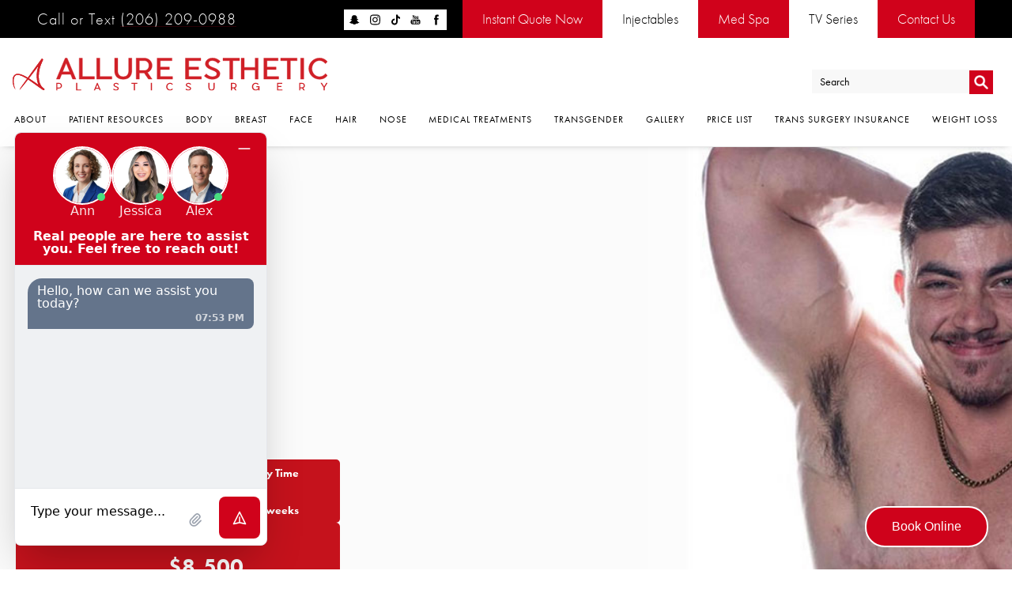

--- FILE ---
content_type: text/html; charset=UTF-8
request_url: https://www.allureesthetic.com/transgender/ftm-top-surgery/
body_size: 87607
content:
<!DOCTYPE html>
<html lang="en">
<head>
 <meta charset="UTF-8">
 <meta name="viewport" content="width=device-width, initial-scale=1.0">
		<!--- Bunny CDN -->
        <meta name="description" content="Learn Allure Esthetic FTM top surgery performed in Seattle, Washington &amp; see if Dr. Sajan is the right plastic surgeon. Book FTM Top Surgery Seattle appointment">
    <meta property="og:title" content="FTM Top Surgery Seattle | Best FTM Top Surgeon In the World">
    <meta property="og:description" content="Learn Allure Esthetic FTM top surgery performed in Seattle, Washington &amp; see if Dr. Sajan is the right plastic surgeon. Book FTM Top Surgery Seattle appointment">
    <meta property="og:type" content="Website">
    <meta property="og:url" content="https://www.allureesthetic.com/transgender/ftm-top-surgery/">
    <meta property="og:image" content="https://allureesthetic.b-cdn.net/assets/img/og-feat.jpg">
		
	<link rel="canonical" href="https://www.allureesthetic.com/transgender/ftm-top-surgery/">
  <title>FTM Top Surgery Seattle | Best FTM Top Surgeon In the World</title>
  <link rel="icon" type="image/png" href="https://allureesthetic.b-cdn.net/assets/img/favicon.png">
  <!-- <link rel="icon" type="image/x-icon" href="https://allureesthetic.b-cdn.net/favicon.ico"> -->
  <!-- <link rel="icon" href="https://allureesthetic.b-cdn.net/favicon.ico"> -->
  
  <!--Schema -->
  
<script type="application/ld+json">
{
    "@context": "https://schema.org/", 
    "@type": "Product",
    "name": "FTM TOP SURGERY SEATTLE",
    "image": "https://allureesthetic.b-cdn.net/assets/img/ftm-top-surgery-bg.jpg",
    "description": "FTM top surgery is a term frequently applied to the surgical procedure of altering a genetic female's chest to create a masculine appearance. This female-to-male (FTM) procedure is often one of the first gender affirming surgeries.",
    
    "brand": "Allure Esthetic",
    "aggregateRating": {
        "@type": "AggregateRating",
        "ratingValue": "4.8",
        "bestRating": "5",
        "worstRating": "1",
        "ratingCount": "890"
    }
}
</script>
<script type="application/ld+json">
{"@context":"http://schema.org","@type":["Physician","MedicalOrganization"],"medicalSpecialty":"PlasticSurgery","founder":{"@type":"Person","knowsAbout":["https://en.wikipedia.org/wiki/Plastic_surgery","https://en.wikipedia.org/wiki/Reconstructive_surgery","https://en.wikipedia.org/wiki/Craniofacial_surgery","https://en.wikipedia.org/wiki/Breast_augmentation","https://en.wikipedia.org/wiki/Lip_augmentation","https://en.wikipedia.org/wiki/Liposuction","https://en.wikipedia.org/wiki/Abdominoplasty","https://en.wikipedia.org/wiki/Rhytidectomy","https://en.wikipedia.org/wiki/Rhinoplasty","https://en.wikipedia.org/wiki/Mastopexy","https://en.wikipedia.org/wiki/Breast_reduction","https://en.wikipedia.org/wiki/Blepharoplasty",""],"memberOf":[{"@type":"MedicalOrganization","name":"American Academic of Cosmetic Surgery","@id":"https://www.cosmeticsurgery.org/"},{"@type":"MedicalOrganization","name":"Swedish Medical Center","@id":"https://www.swedish.org/"},{"@type":"MedicalOrganization","name":"American Board of Cosmetic Surgery","@id":"https://www.americanboardcosmeticsurgery.org/"}],"worksFor":"https://www.allureesthetic.com/","description":"Allure Esthetic in Seattle, Bellevue, WA provides exceptional plastic surgery & non-surgical cosmetic procedures.","jobTitle":"Board Certified Plastic Surgeon","address":[{"@type":"PostalAddress","addressLocality":"Seattle","addressRegion":"WA","postalCode":"98122","streetAddress":" 600 Broadway Suite 320B"}],"geo":{"@type":"GeoCoordinates","latitude":"47.6077909","longitude":"-122.3200213"},"name":"Allure Esthetic","hasmap":"https://www.google.com/maps/place/Allure+Esthetic+-+Dr.+Javad+Sajan+-+Best+Plastic+Surgeon+in+Seattle/@47.6077909,-122.3200213,15z/data=!4m6!3m5!1s0x54905cd38490184b:0x3bb1212c1f9f289b!8m2!3d47.6077909!4d-122.3200213!16s%2Fg%2F11b6gp_s4j","image":"https://allureesthetic.b-cdn.net/assets/img/logo.svg","openingHours":["Mo-Fr 08:00-21:00","Sa 08:00-21:00"],"telephone":"206-209-0988","url":"https://www.alluresthetic.com/","sameAs":["https://www.facebook.com/realdrseattle","https://www.youtube.com/channel/UCg5aW3ROyZdqjhkowAIW5gg","https://www.instagram.com/realdrseattle/","https://www.yelp.com/biz/allure-esthetic-seattle-3"],"areaServed":[{"@type":"City","name":"Bellevue, Washington","@id":"https://en.wikipedia.org/wiki/Bellevue,_Washington"},{"@type":"City","name":"Seattle, Washington","@id":"https://en.wikipedia.org/wiki/Seattle"},{"@type":"State","name":"Washington","@id":"https://en.wikipedia.org/wiki/Washington"}]}}
</script>
 

 <style>
   /*! normalize.css v3.0.1 | MIT License | git.io/normalize */html{font-family:sans-serif;-ms-text-size-adjust:100%;-webkit-text-size-adjust:100%}body{margin:0}article,aside,details,figcaption,figure,footer,header,hgroup,main,nav,section,summary{display:block}audio,canvas,progress,video{display:inline-block;vertical-align:baseline}audio:not([controls]){display:none;height:0}[hidden],template{display:none}a{background:transparent}a:active,a:hover{outline:0}abbr[title]{border-bottom:1px dotted}b,strong{font-weight:bold}dfn{font-style:italic}h1{font-size:2em;margin:.67em 0}mark{background:#ff0;color:#000}small{font-size:80%}sub,sup{font-size:75%;line-height:0;position:relative;vertical-align:baseline}sup{top:-0.5em}sub{bottom:-0.25em}img{border:0}svg:not(:root){overflow:hidden}figure{margin:1em 40px}hr{-moz-box-sizing:content-box;box-sizing:content-box;height:0}pre{overflow:auto}code,kbd,pre,samp{font-family:monospace,monospace;font-size:1em}button,input,optgroup,select,textarea{color:inherit;font:inherit;margin:0}button{overflow:visible}button,select{text-transform:none}button,html input[type="button"],input[type="reset"],input[type="submit"]{-webkit-appearance:button;cursor:pointer}button[disabled],html input[disabled]{cursor:default}button::-moz-focus-inner,input::-moz-focus-inner{border:0;padding:0}input{line-height:normal}input[type="checkbox"],input[type="radio"]{box-sizing:border-box;padding:0}input[type="number"]::-webkit-inner-spin-button,input[type="number"]::-webkit-outer-spin-button{height:auto}input[type="search"]{-webkit-appearance:textfield;-moz-box-sizing:content-box;-webkit-box-sizing:content-box;box-sizing:content-box}input[type="search"]::-webkit-search-cancel-button,input[type="search"]::-webkit-search-decoration{-webkit-appearance:none}fieldset{border:1px solid #c0c0c0;margin:0 2px;padding:.35em .625em .75em}legend{border:0;padding:0}textarea{overflow:auto}optgroup{font-weight:bold}table{border-collapse:collapse;border-spacing:0}td,th{padding:0}meta.foundation-version{font-family:"/5.2.2/"}meta.foundation-mq-small{font-family:"/only screen/";width:0em}meta.foundation-mq-medium{font-family:"/only screen and (min-width:40.063em)/";width:40.063em}meta.foundation-mq-large{font-family:"/only screen and (min-width:64.063em)/";width:64.063em}meta.foundation-mq-xlarge{font-family:"/only screen and (min-width:90.063em)/";width:90.063em}meta.foundation-mq-xxlarge{font-family:"/only screen and (min-width:120.063em)/";width:120.063em}meta.foundation-data-attribute-namespace{font-family:false}html,body{height:100%}*,*:before,*:after{-webkit-box-sizing:border-box;-moz-box-sizing:border-box;box-sizing:border-box}html,body{font-size:100%}body{background:#fff;color:#222;padding:0;margin:0;font-family:"Helvetica Neue","Helvetica",Helvetica,Arial,sans-serif;font-weight:normal;font-style:normal;line-height:1;position:relative;cursor:default}a:hover{cursor:pointer}img{max-width:100%;height:auto}img{-ms-interpolation-mode:bicubic}#map_canvas img,#map_canvas embed,#map_canvas object,.map_canvas img,.map_canvas embed,.map_canvas object{max-width:none !important}.left{float:left !important}.right{float:right !important}.clearfix,.unique-items.cta-ba.single-ba .row .items .item,.press-list,.grid,.s3grid{*zoom:1}.clearfix:before,.unique-items.cta-ba.single-ba .row .items .item:before,.press-list:before,.grid:before,.s3grid:before,.clearfix:after,.unique-items.cta-ba.single-ba .row .items .item:after,.press-list:after,.grid:after,.s3grid:after{content:" ";display:table}.clearfix:after,.unique-items.cta-ba.single-ba .row .items .item:after,.press-list:after,.grid:after,.s3grid:after{clear:both}.hide{display:none}.antialiased{-webkit-font-smoothing:antialiased;-moz-osx-font-smoothing:grayscale}img{display:inline-block;vertical-align:middle}textarea{height:auto;min-height:50px}select{width:100%}.row{width:100%;margin-left:auto;margin-right:auto;margin-top:0;margin-bottom:0;max-width:62.5rem;*zoom:1}.row:before,.row:after{content:" ";display:table}.row:after{clear:both}.row.collapse>.column,.row.collapse>.columns{padding-left:0;padding-right:0}.row.collapse .row{margin-left:0;margin-right:0}.row .row{width:auto;margin-left:-0.9375rem;margin-right:-0.9375rem;margin-top:0;margin-bottom:0;max-width:none;*zoom:1}.row .row:before,.row .row:after{content:" ";display:table}.row .row:after{clear:both}.row .row.collapse{width:auto;margin:0;max-width:none;*zoom:1}.row .row.collapse:before,.row .row.collapse:after{content:" ";display:table}.row .row.collapse:after{clear:both}.column,.columns{padding-left:0.9375rem;padding-right:0.9375rem;width:100%;float:left}@media only screen{.small-push-0{position:relative;left:0%;right:auto}.small-pull-0{position:relative;right:0%;left:auto}.small-push-1{position:relative;left:8.33333%;right:auto}.small-pull-1{position:relative;right:8.33333%;left:auto}.small-push-2{position:relative;left:16.66667%;right:auto}.small-pull-2{position:relative;right:16.66667%;left:auto}.small-push-3{position:relative;left:25%;right:auto}.small-pull-3{position:relative;right:25%;left:auto}.small-push-4{position:relative;left:33.33333%;right:auto}.small-pull-4{position:relative;right:33.33333%;left:auto}.small-push-5{position:relative;left:41.66667%;right:auto}.small-pull-5{position:relative;right:41.66667%;left:auto}.small-push-6{position:relative;left:50%;right:auto}.small-pull-6{position:relative;right:50%;left:auto}.small-push-7{position:relative;left:58.33333%;right:auto}.small-pull-7{position:relative;right:58.33333%;left:auto}.small-push-8{position:relative;left:66.66667%;right:auto}.small-pull-8{position:relative;right:66.66667%;left:auto}.small-push-9{position:relative;left:75%;right:auto}.small-pull-9{position:relative;right:75%;left:auto}.small-push-10{position:relative;left:83.33333%;right:auto}.small-pull-10{position:relative;right:83.33333%;left:auto}.small-push-11{position:relative;left:91.66667%;right:auto}.small-pull-11{position:relative;right:91.66667%;left:auto}.column,.columns{position:relative;padding-left:0.9375rem;padding-right:0.9375rem;float:left}.small-1{width:8.33333%}.small-2{width:16.66667%}.small-3{width:25%}.small-4{width:33.33333%}.small-5{width:41.66667%}.small-6{width:50%}.small-7{width:58.33333%}.small-8{width:66.66667%}.small-9{width:75%}.small-10{width:83.33333%}.small-11{width:91.66667%}.small-12{width:100%}[class*="column"]+[class*="column"]:last-child{float:right}[class*="column"]+[class*="column"].end{float:left}.small-offset-0{margin-left:0% !important}.small-offset-1{margin-left:8.33333% !important}.small-offset-2{margin-left:16.66667% !important}.small-offset-3{margin-left:25% !important}.small-offset-4{margin-left:33.33333% !important}.small-offset-5{margin-left:41.66667% !important}.small-offset-6{margin-left:50% !important}.small-offset-7{margin-left:58.33333% !important}.small-offset-8{margin-left:66.66667% !important}.small-offset-9{margin-left:75% !important}.small-offset-10{margin-left:83.33333% !important}.small-offset-11{margin-left:91.66667% !important}.small-reset-order,.small-reset-order{margin-left:0;margin-right:0;left:auto;right:auto;float:left}.column.small-centered,.columns.small-centered{margin-left:auto;margin-right:auto;float:none}.column.small-uncentered,.columns.small-uncentered{margin-left:0;margin-right:0;float:left !important}.column.small-uncentered.opposite,.columns.small-uncentered.opposite{float:right}}@media only screen and (min-width: 40.063em){.medium-push-0{position:relative;left:0%;right:auto}.medium-pull-0{position:relative;right:0%;left:auto}.medium-push-1{position:relative;left:8.33333%;right:auto}.medium-pull-1{position:relative;right:8.33333%;left:auto}.medium-push-2{position:relative;left:16.66667%;right:auto}.medium-pull-2{position:relative;right:16.66667%;left:auto}.medium-push-3{position:relative;left:25%;right:auto}.medium-pull-3{position:relative;right:25%;left:auto}.medium-push-4{position:relative;left:33.33333%;right:auto}.medium-pull-4{position:relative;right:33.33333%;left:auto}.medium-push-5{position:relative;left:41.66667%;right:auto}.medium-pull-5{position:relative;right:41.66667%;left:auto}.medium-push-6{position:relative;left:50%;right:auto}.medium-pull-6{position:relative;right:50%;left:auto}.medium-push-7{position:relative;left:58.33333%;right:auto}.medium-pull-7{position:relative;right:58.33333%;left:auto}.medium-push-8{position:relative;left:66.66667%;right:auto}.medium-pull-8{position:relative;right:66.66667%;left:auto}.medium-push-9{position:relative;left:75%;right:auto}.medium-pull-9{position:relative;right:75%;left:auto}.medium-push-10{position:relative;left:83.33333%;right:auto}.medium-pull-10{position:relative;right:83.33333%;left:auto}.medium-push-11{position:relative;left:91.66667%;right:auto}.medium-pull-11{position:relative;right:91.66667%;left:auto}.column,.columns{position:relative;padding-left:0.9375rem;padding-right:0.9375rem;float:left}.medium-1{width:8.33333%}.medium-2{width:16.66667%}.medium-3{width:25%}.medium-4{width:33.33333%}.medium-5{width:41.66667%}.medium-6{width:50%}.medium-7{width:58.33333%}.medium-8{width:66.66667%}.medium-9{width:75%}.medium-10{width:83.33333%}.medium-11{width:91.66667%}.medium-12{width:100%}[class*="column"]+[class*="column"]:last-child{float:right}[class*="column"]+[class*="column"].end{float:left}.medium-offset-0{margin-left:0% !important}.medium-offset-1{margin-left:8.33333% !important}.medium-offset-2{margin-left:16.66667% !important}.medium-offset-3{margin-left:25% !important}.medium-offset-4{margin-left:33.33333% !important}.medium-offset-5{margin-left:41.66667% !important}.medium-offset-6{margin-left:50% !important}.medium-offset-7{margin-left:58.33333% !important}.medium-offset-8{margin-left:66.66667% !important}.medium-offset-9{margin-left:75% !important}.medium-offset-10{margin-left:83.33333% !important}.medium-offset-11{margin-left:91.66667% !important}.medium-reset-order,.medium-reset-order{margin-left:0;margin-right:0;left:auto;right:auto;float:left}.column.medium-centered,.columns.medium-centered{margin-left:auto;margin-right:auto;float:none}.column.medium-uncentered,.columns.medium-uncentered{margin-left:0;margin-right:0;float:left !important}.column.medium-uncentered.opposite,.columns.medium-uncentered.opposite{float:right}.push-0{position:relative;left:0%;right:auto}.pull-0{position:relative;right:0%;left:auto}.push-1{position:relative;left:8.33333%;right:auto}.pull-1{position:relative;right:8.33333%;left:auto}.push-2{position:relative;left:16.66667%;right:auto}.pull-2{position:relative;right:16.66667%;left:auto}.push-3{position:relative;left:25%;right:auto}.pull-3{position:relative;right:25%;left:auto}.push-4{position:relative;left:33.33333%;right:auto}.pull-4{position:relative;right:33.33333%;left:auto}.push-5{position:relative;left:41.66667%;right:auto}.pull-5{position:relative;right:41.66667%;left:auto}.push-6{position:relative;left:50%;right:auto}.pull-6{position:relative;right:50%;left:auto}.push-7{position:relative;left:58.33333%;right:auto}.pull-7{position:relative;right:58.33333%;left:auto}.push-8{position:relative;left:66.66667%;right:auto}.pull-8{position:relative;right:66.66667%;left:auto}.push-9{position:relative;left:75%;right:auto}.pull-9{position:relative;right:75%;left:auto}.push-10{position:relative;left:83.33333%;right:auto}.pull-10{position:relative;right:83.33333%;left:auto}.push-11{position:relative;left:91.66667%;right:auto}.pull-11{position:relative;right:91.66667%;left:auto}}@media only screen and (min-width: 64.063em){.large-push-0{position:relative;left:0%;right:auto}.large-pull-0{position:relative;right:0%;left:auto}.large-push-1{position:relative;left:8.33333%;right:auto}.large-pull-1{position:relative;right:8.33333%;left:auto}.large-push-2{position:relative;left:16.66667%;right:auto}.large-pull-2{position:relative;right:16.66667%;left:auto}.large-push-3{position:relative;left:25%;right:auto}.large-pull-3{position:relative;right:25%;left:auto}.large-push-4{position:relative;left:33.33333%;right:auto}.large-pull-4{position:relative;right:33.33333%;left:auto}.large-push-5{position:relative;left:41.66667%;right:auto}.large-pull-5{position:relative;right:41.66667%;left:auto}.large-push-6{position:relative;left:50%;right:auto}.large-pull-6{position:relative;right:50%;left:auto}.large-push-7{position:relative;left:58.33333%;right:auto}.large-pull-7{position:relative;right:58.33333%;left:auto}.large-push-8{position:relative;left:66.66667%;right:auto}.large-pull-8{position:relative;right:66.66667%;left:auto}.large-push-9{position:relative;left:75%;right:auto}.large-pull-9{position:relative;right:75%;left:auto}.large-push-10{position:relative;left:83.33333%;right:auto}.large-pull-10{position:relative;right:83.33333%;left:auto}.large-push-11{position:relative;left:91.66667%;right:auto}.large-pull-11{position:relative;right:91.66667%;left:auto}.column,.columns{position:relative;padding-left:0.9375rem;padding-right:0.9375rem;float:left}.large-1{width:8.33333%}.large-2{width:16.66667%}.large-3{width:25%}.large-4{width:33.33333%}.large-5{width:41.66667%}.large-6{width:50%}.large-7{width:58.33333%}.large-8{width:66.66667%}.large-9{width:75%}.large-10{width:83.33333%}.large-11{width:91.66667%}.large-12{width:100%}[class*="column"]+[class*="column"]:last-child{float:right}[class*="column"]+[class*="column"].end{float:left}.large-offset-0{margin-left:0% !important}.large-offset-1{margin-left:8.33333% !important}.large-offset-2{margin-left:16.66667% !important}.large-offset-3{margin-left:25% !important}.large-offset-4{margin-left:33.33333% !important}.large-offset-5{margin-left:41.66667% !important}.large-offset-6{margin-left:50% !important}.large-offset-7{margin-left:58.33333% !important}.large-offset-8{margin-left:66.66667% !important}.large-offset-9{margin-left:75% !important}.large-offset-10{margin-left:83.33333% !important}.large-offset-11{margin-left:91.66667% !important}.large-reset-order,.large-reset-order{margin-left:0;margin-right:0;left:auto;right:auto;float:left}.column.large-centered,.columns.large-centered{margin-left:auto;margin-right:auto;float:none}.column.large-uncentered,.columns.large-uncentered{margin-left:0;margin-right:0;float:left !important}.column.large-uncentered.opposite,.columns.large-uncentered.opposite{float:right}.push-0{position:relative;left:0%;right:auto}.pull-0{position:relative;right:0%;left:auto}.push-1{position:relative;left:8.33333%;right:auto}.pull-1{position:relative;right:8.33333%;left:auto}.push-2{position:relative;left:16.66667%;right:auto}.pull-2{position:relative;right:16.66667%;left:auto}.push-3{position:relative;left:25%;right:auto}.pull-3{position:relative;right:25%;left:auto}.push-4{position:relative;left:33.33333%;right:auto}.pull-4{position:relative;right:33.33333%;left:auto}.push-5{position:relative;left:41.66667%;right:auto}.pull-5{position:relative;right:41.66667%;left:auto}.push-6{position:relative;left:50%;right:auto}.pull-6{position:relative;right:50%;left:auto}.push-7{position:relative;left:58.33333%;right:auto}.pull-7{position:relative;right:58.33333%;left:auto}.push-8{position:relative;left:66.66667%;right:auto}.pull-8{position:relative;right:66.66667%;left:auto}.push-9{position:relative;left:75%;right:auto}.pull-9{position:relative;right:75%;left:auto}.push-10{position:relative;left:83.33333%;right:auto}.pull-10{position:relative;right:83.33333%;left:auto}.push-11{position:relative;left:91.66667%;right:auto}.pull-11{position:relative;right:91.66667%;left:auto}}button,.button{border-style:solid;border-width:0px;cursor:pointer;font-family:"Helvetica Neue","Helvetica",Helvetica,Arial,sans-serif;font-weight:normal;line-height:normal;margin:0 0 1.25rem;position:relative;text-decoration:none;text-align:center;-webkit-appearance:none;-webkit-border-radius:0;display:inline-block;padding-top:1rem;padding-right:2rem;padding-bottom:1.0625rem;padding-left:2rem;font-size:1rem;background-color:#008cba;border-color:#007095;color:#fff;transition:background-color 300ms ease-out}button:hover,button:focus,.button:hover,.button:focus{background-color:#007095}button:hover,button:focus,.button:hover,.button:focus{color:#fff}button.secondary,.button.secondary{background-color:#e7e7e7;border-color:#b9b9b9;color:#333}button.secondary:hover,button.secondary:focus,.button.secondary:hover,.button.secondary:focus{background-color:#b9b9b9}button.secondary:hover,button.secondary:focus,.button.secondary:hover,.button.secondary:focus{color:#333}button.success,.button.success{background-color:#43ac6a;border-color:#368a55;color:#fff}button.success:hover,button.success:focus,.button.success:hover,.button.success:focus{background-color:#368a55}button.success:hover,button.success:focus,.button.success:hover,.button.success:focus{color:#fff}button.alert,.button.alert{background-color:#f04124;border-color:#cf2a0e;color:#fff}button.alert:hover,button.alert:focus,.button.alert:hover,.button.alert:focus{background-color:#cf2a0e}button.alert:hover,button.alert:focus,.button.alert:hover,.button.alert:focus{color:#fff}button.large,.button.large{padding-top:1.125rem;padding-right:2.25rem;padding-bottom:1.1875rem;padding-left:2.25rem;font-size:1.25rem}button.small,.button.small{padding-top:0.875rem;padding-right:1.75rem;padding-bottom:0.9375rem;padding-left:1.75rem;font-size:0.8125rem}button.tiny,.button.tiny{padding-top:0.625rem;padding-right:1.25rem;padding-bottom:0.6875rem;padding-left:1.25rem;font-size:0.6875rem}button.expand,.button.expand{padding-right:0;padding-left:0;width:100%}button.left-align,.button.left-align{text-align:left;text-indent:0.75rem}button.right-align,.button.right-align{text-align:right;padding-right:0.75rem}button.radius,.button.radius{border-radius:3px}button.round,.button.round{border-radius:1000px}button.disabled,button[disabled],.button.disabled,.button[disabled]{background-color:#008cba;border-color:#007095;color:#fff;cursor:default;opacity:0.7;box-shadow:none}button.disabled:hover,button.disabled:focus,button[disabled]:hover,button[disabled]:focus,.button.disabled:hover,.button.disabled:focus,.button[disabled]:hover,.button[disabled]:focus{background-color:#007095}button.disabled:hover,button.disabled:focus,button[disabled]:hover,button[disabled]:focus,.button.disabled:hover,.button.disabled:focus,.button[disabled]:hover,.button[disabled]:focus{color:#fff}button.disabled:hover,button.disabled:focus,button[disabled]:hover,button[disabled]:focus,.button.disabled:hover,.button.disabled:focus,.button[disabled]:hover,.button[disabled]:focus{background-color:#008cba}button.disabled.secondary,button[disabled].secondary,.button.disabled.secondary,.button[disabled].secondary{background-color:#e7e7e7;border-color:#b9b9b9;color:#333;cursor:default;opacity:0.7;box-shadow:none}button.disabled.secondary:hover,button.disabled.secondary:focus,button[disabled].secondary:hover,button[disabled].secondary:focus,.button.disabled.secondary:hover,.button.disabled.secondary:focus,.button[disabled].secondary:hover,.button[disabled].secondary:focus{background-color:#b9b9b9}button.disabled.secondary:hover,button.disabled.secondary:focus,button[disabled].secondary:hover,button[disabled].secondary:focus,.button.disabled.secondary:hover,.button.disabled.secondary:focus,.button[disabled].secondary:hover,.button[disabled].secondary:focus{color:#333}button.disabled.secondary:hover,button.disabled.secondary:focus,button[disabled].secondary:hover,button[disabled].secondary:focus,.button.disabled.secondary:hover,.button.disabled.secondary:focus,.button[disabled].secondary:hover,.button[disabled].secondary:focus{background-color:#e7e7e7}button.disabled.success,button[disabled].success,.button.disabled.success,.button[disabled].success{background-color:#43ac6a;border-color:#368a55;color:#fff;cursor:default;opacity:0.7;box-shadow:none}button.disabled.success:hover,button.disabled.success:focus,button[disabled].success:hover,button[disabled].success:focus,.button.disabled.success:hover,.button.disabled.success:focus,.button[disabled].success:hover,.button[disabled].success:focus{background-color:#368a55}button.disabled.success:hover,button.disabled.success:focus,button[disabled].success:hover,button[disabled].success:focus,.button.disabled.success:hover,.button.disabled.success:focus,.button[disabled].success:hover,.button[disabled].success:focus{color:#fff}button.disabled.success:hover,button.disabled.success:focus,button[disabled].success:hover,button[disabled].success:focus,.button.disabled.success:hover,.button.disabled.success:focus,.button[disabled].success:hover,.button[disabled].success:focus{background-color:#43ac6a}button.disabled.alert,button[disabled].alert,.button.disabled.alert,.button[disabled].alert{background-color:#f04124;border-color:#cf2a0e;color:#fff;cursor:default;opacity:0.7;box-shadow:none}button.disabled.alert:hover,button.disabled.alert:focus,button[disabled].alert:hover,button[disabled].alert:focus,.button.disabled.alert:hover,.button.disabled.alert:focus,.button[disabled].alert:hover,.button[disabled].alert:focus{background-color:#cf2a0e}button.disabled.alert:hover,button.disabled.alert:focus,button[disabled].alert:hover,button[disabled].alert:focus,.button.disabled.alert:hover,.button.disabled.alert:focus,.button[disabled].alert:hover,.button[disabled].alert:focus{color:#fff}button.disabled.alert:hover,button.disabled.alert:focus,button[disabled].alert:hover,button[disabled].alert:focus,.button.disabled.alert:hover,.button.disabled.alert:focus,.button[disabled].alert:hover,.button[disabled].alert:focus{background-color:#f04124}@media only screen and (min-width: 40.063em){button,.button{display:inline-block}}meta.foundation-mq-topbar{font-family:"/only screen and (min-width:40.063em)/";width:40.063em}.contain-to-grid{width:100%;background:#333}.contain-to-grid .top-bar{margin-bottom:0}.fixed{width:100%;left:0;position:fixed;top:0;z-index:99}.fixed.expanded:not(.top-bar){overflow-y:auto;height:auto;width:100%;max-height:100%}.fixed.expanded:not(.top-bar) .title-area{position:fixed;width:100%;z-index:99}.fixed.expanded:not(.top-bar) .top-bar-section{z-index:98;margin-top:45px}.top-bar{overflow:hidden;height:45px;line-height:45px;position:relative;background:#333;margin-bottom:0}.top-bar ul{margin-bottom:0;list-style:none}.top-bar .row{max-width:none}.top-bar form,.top-bar input{margin-bottom:0}.top-bar input{height:auto;padding-top:.35rem;padding-bottom:.35rem;font-size:0.75rem}.top-bar .button,.top-bar button{padding-top:.45rem;padding-bottom:.35rem;margin-bottom:0;font-size:0.75rem}.top-bar .title-area{position:relative;margin:0}.top-bar .name{height:45px;margin:0;font-size:16px}.top-bar .name h1{line-height:45px;font-size:1.0625rem;margin:0}.top-bar .name h1 a{font-weight:normal;color:#fff;width:75%;display:block;padding:0 15px}.top-bar .toggle-topbar{position:absolute;right:0;top:0}.top-bar .toggle-topbar a{color:#fff;text-transform:uppercase;font-size:0.8125rem;font-weight:bold;position:relative;display:block;padding:0 15px;height:45px;line-height:45px}.top-bar .toggle-topbar.menu-icon{right:15px;top:50%;margin-top:-16px;padding-left:40px}.top-bar .toggle-topbar.menu-icon a{height:34px;line-height:33px;padding:0;padding-right:25px;color:#fff;position:relative}.top-bar .toggle-topbar.menu-icon a::after{content:"";position:absolute;right:0;display:block;width:16px;top:0;height:0;box-shadow:0 10px 0 1px #fff,0 16px 0 1px #fff,0 22px 0 1px #fff}.top-bar.expanded{height:auto;background:transparent}.top-bar.expanded .title-area{background:#333}.top-bar.expanded .toggle-topbar a{color:#888}.top-bar.expanded .toggle-topbar a::after{box-shadow:0 10px 0 1px #888,0 16px 0 1px #888,0 22px 0 1px #888}.top-bar-section{left:0;position:relative;width:auto;transition:left 300ms ease-out}.top-bar-section ul{width:100%;height:auto;display:block;background:#333;font-size:16px;margin:0}.top-bar-section .divider,.top-bar-section [role="separator"]{border-top:solid 1px #1a1a1a;clear:both;height:1px;width:100%}.top-bar-section ul li>a{display:block;width:100%;color:#fff;padding:12px 0 12px 0;padding-left:15px;font-family:"Helvetica Neue","Helvetica",Helvetica,Arial,sans-serif;font-size:0.8125rem;font-weight:normal;text-transform:none;background:#333}.top-bar-section ul li>a.button{font-size:0.8125rem;padding-right:15px;padding-left:15px;background-color:#008cba;border-color:#007095;color:#fff}.top-bar-section ul li>a.button:hover,.top-bar-section ul li>a.button:focus{background-color:#007095}.top-bar-section ul li>a.button:hover,.top-bar-section ul li>a.button:focus{color:#fff}.top-bar-section ul li>a.button.secondary{background-color:#e7e7e7;border-color:#b9b9b9;color:#333}.top-bar-section ul li>a.button.secondary:hover,.top-bar-section ul li>a.button.secondary:focus{background-color:#b9b9b9}.top-bar-section ul li>a.button.secondary:hover,.top-bar-section ul li>a.button.secondary:focus{color:#333}.top-bar-section ul li>a.button.success{background-color:#43ac6a;border-color:#368a55;color:#fff}.top-bar-section ul li>a.button.success:hover,.top-bar-section ul li>a.button.success:focus{background-color:#368a55}.top-bar-section ul li>a.button.success:hover,.top-bar-section ul li>a.button.success:focus{color:#fff}.top-bar-section ul li>a.button.alert{background-color:#f04124;border-color:#cf2a0e;color:#fff}.top-bar-section ul li>a.button.alert:hover,.top-bar-section ul li>a.button.alert:focus{background-color:#cf2a0e}.top-bar-section ul li>a.button.alert:hover,.top-bar-section ul li>a.button.alert:focus{color:#fff}.top-bar-section ul li>button{font-size:0.8125rem;padding-right:15px;padding-left:15px;background-color:#008cba;border-color:#007095;color:#fff}.top-bar-section ul li>button:hover,.top-bar-section ul li>button:focus{background-color:#007095}.top-bar-section ul li>button:hover,.top-bar-section ul li>button:focus{color:#fff}.top-bar-section ul li>button.secondary{background-color:#e7e7e7;border-color:#b9b9b9;color:#333}.top-bar-section ul li>button.secondary:hover,.top-bar-section ul li>button.secondary:focus{background-color:#b9b9b9}.top-bar-section ul li>button.secondary:hover,.top-bar-section ul li>button.secondary:focus{color:#333}.top-bar-section ul li>button.success{background-color:#43ac6a;border-color:#368a55;color:#fff}.top-bar-section ul li>button.success:hover,.top-bar-section ul li>button.success:focus{background-color:#368a55}.top-bar-section ul li>button.success:hover,.top-bar-section ul li>button.success:focus{color:#fff}.top-bar-section ul li>button.alert{background-color:#f04124;border-color:#cf2a0e;color:#fff}.top-bar-section ul li>button.alert:hover,.top-bar-section ul li>button.alert:focus{background-color:#cf2a0e}.top-bar-section ul li>button.alert:hover,.top-bar-section ul li>button.alert:focus{color:#fff}.top-bar-section ul li:hover:not(.has-form)>a{background:#272727;color:#fff}.top-bar-section ul li.active>a{background:#008cba;color:#fff}.top-bar-section ul li.active>a:hover{background:#0078a0;color:#fff}.top-bar-section .has-form{padding:15px}.top-bar-section .has-dropdown{position:relative}.top-bar-section .has-dropdown>a:after{content:"";display:block;width:0;height:0;border:inset 5px;border-color:transparent transparent transparent rgba(255,255,255,0.4);border-left-style:solid;margin-right:15px;margin-top:-4.5px;position:absolute;top:50%;right:0}.top-bar-section .has-dropdown.moved{position:static}.top-bar-section .has-dropdown.moved>.dropdown{display:block;position:static !important;height:auto;width:auto;overflow:visible;clip:auto;position:absolute !important;width:100%}.top-bar-section .has-dropdown.moved>a:after{display:none}.top-bar-section .dropdown{position:absolute;left:100%;top:0;z-index:99;display:block;position:absolute !important;height:1px;width:1px;overflow:hidden;clip:rect(1px, 1px, 1px, 1px)}.top-bar-section .dropdown li{width:100%;height:auto}.top-bar-section .dropdown li a{font-weight:normal;padding:8px 15px}.top-bar-section .dropdown li a.parent-link{font-weight:normal}.top-bar-section .dropdown li.title h5{margin-bottom:0}.top-bar-section .dropdown li.title h5 a{color:#fff;line-height:22.5px;display:block}.top-bar-section .dropdown li.has-form{padding:8px 15px}.top-bar-section .dropdown li .button,.top-bar-section .dropdown li button{top:auto}.top-bar-section .dropdown label{padding:8px 15px 2px;margin-bottom:0;text-transform:uppercase;color:#777;font-weight:bold;font-size:0.625rem}.js-generated{display:block}@media only screen and (min-width: 40.063em){.top-bar{background:#333;*zoom:1;overflow:visible}.top-bar:before,.top-bar:after{content:" ";display:table}.top-bar:after{clear:both}.top-bar .toggle-topbar{display:none}.top-bar .title-area{float:left}.top-bar .name h1 a{width:auto}.top-bar input,.top-bar .button,.top-bar button{font-size:0.875rem;position:relative;top:7px}.top-bar.expanded{background:#333}.contain-to-grid .top-bar{max-width:62.5rem;margin:0 auto;margin-bottom:0}.top-bar-section{transition:none 0 0;left:0 !important}.top-bar-section ul{width:auto;height:auto !important;display:inline}.top-bar-section ul li{float:left}.top-bar-section ul li .js-generated{display:none}.top-bar-section li.hover>a:not(.button){background:#272727;color:#fff}.top-bar-section li:not(.has-form) a:not(.button){padding:0 15px;line-height:45px;background:#333}.top-bar-section li:not(.has-form) a:not(.button):hover{background:#272727}.top-bar-section li.active:not(.has-form) a:not(.button){padding:0 15px;line-height:45px;color:#fff;background:#008cba}.top-bar-section li.active:not(.has-form) a:not(.button):hover{background:#0078a0}.top-bar-section .has-dropdown>a{padding-right:35px !important}.top-bar-section .has-dropdown>a:after{content:"";display:block;width:0;height:0;border:inset 5px;border-color:rgba(255,255,255,0.4) transparent transparent transparent;border-top-style:solid;margin-top:-2.5px;top:22.5px}.top-bar-section .has-dropdown.moved{position:relative}.top-bar-section .has-dropdown.moved>.dropdown{display:block;position:absolute !important;height:1px;width:1px;overflow:hidden;clip:rect(1px, 1px, 1px, 1px)}.top-bar-section .has-dropdown.hover>.dropdown,.top-bar-section .has-dropdown.not-click:hover>.dropdown{display:block;position:static !important;height:auto;width:auto;overflow:visible;clip:auto;position:absolute !important}.top-bar-section .has-dropdown .dropdown li.has-dropdown>a:after{border:none;content:"\00bb";top:1rem;margin-top:-1px;right:5px;line-height:1.2}.top-bar-section .dropdown{left:0;top:auto;background:transparent;min-width:100%}.top-bar-section .dropdown li a{color:#fff;line-height:1;white-space:nowrap;padding:12px 15px;background:#333}.top-bar-section .dropdown li:not(.has-form) a:not(.button){color:#fff;background:#333}.top-bar-section .dropdown li:not(.has-form):hover>a:not(.button){color:#fff;background:#272727}.top-bar-section .dropdown li label{white-space:nowrap;background:#333}.top-bar-section .dropdown li .dropdown{left:100%;top:0}.top-bar-section>ul>.divider,.top-bar-section>ul>[role="separator"]{border-bottom:none;border-top:none;border-right:solid 1px #4e4e4e;clear:none;height:45px;width:0}.top-bar-section .has-form{background:#333;padding:0 15px;height:45px}.top-bar-section .right li .dropdown{left:auto;right:0}.top-bar-section .right li .dropdown li .dropdown{right:100%}.top-bar-section .left li .dropdown{right:auto;left:0}.top-bar-section .left li .dropdown li .dropdown{left:100%}.no-js .top-bar-section ul li:hover>a{background:#272727;color:#fff}.no-js .top-bar-section ul li:active>a{background:#008cba;color:#fff}.no-js .top-bar-section .has-dropdown:hover>.dropdown{display:block;position:static !important;height:auto;width:auto;overflow:visible;clip:auto;position:absolute !important}}.breadcrumbs{display:block;padding:0.5625rem 0.875rem 0.5625rem;overflow:hidden;margin-left:0;list-style:none;border-style:solid;border-width:1px;background-color:#f4f4f4;border-color:#dcdcdc;border-radius:3px}.breadcrumbs>*{margin:0;float:left;font-size:0.6875rem;line-height:0.6875rem;text-transform:uppercase;color:#008cba}.breadcrumbs>*:hover a,.breadcrumbs>*:focus a{text-decoration:underline}.breadcrumbs>* a{color:#008cba}.breadcrumbs>*.current{cursor:default;color:#333}.breadcrumbs>*.current a{cursor:default;color:#333}.breadcrumbs>*.current:hover,.breadcrumbs>*.current:hover a,.breadcrumbs>*.current:focus,.breadcrumbs>*.current:focus a{text-decoration:none}.breadcrumbs>*.unavailable{color:#999}.breadcrumbs>*.unavailable a{color:#999}.breadcrumbs>*.unavailable:hover,.breadcrumbs>*.unavailable:hover a,.breadcrumbs>*.unavailable:focus,.breadcrumbs>*.unavailable a:focus{text-decoration:none;color:#999;cursor:default}.breadcrumbs>*:before{content:"/";color:#aaa;margin:0 0.75rem;position:relative;top:1px}.breadcrumbs>*:first-child:before{content:" ";margin:0}.alert-box{border-style:solid;border-width:1px;display:block;font-weight:normal;margin-bottom:1.25rem;position:relative;padding:0.875rem 1.5rem 0.875rem 0.875rem;font-size:0.8125rem;transition:opacity 300ms ease-out;background-color:#008cba;border-color:#0078a0;color:#fff}.alert-box .close{font-size:1.375rem;padding:9px 6px 4px;line-height:0;position:absolute;top:50%;margin-top:-0.6875rem;right:0.25rem;color:#333;opacity:0.3}.alert-box .close:hover,.alert-box .close:focus{opacity:0.5}.alert-box.radius{border-radius:3px}.alert-box.round{border-radius:1000px}.alert-box.success{background-color:#43ac6a;border-color:#3a945b;color:#fff}.alert-box.alert{background-color:#f04124;border-color:#de2d0f;color:#fff}.alert-box.secondary{background-color:#e7e7e7;border-color:#c7c7c7;color:#4f4f4f}.alert-box.warning{background-color:#f08a24;border-color:#de770f;color:#fff}.alert-box.info{background-color:#a0d3e8;border-color:#74bfdd;color:#4f4f4f}.alert-box.alert-close{opacity:0}.inline-list{margin:0 auto 1.0625rem auto;margin-left:-1.375rem;margin-right:0;padding:0;list-style:none;overflow:hidden}.inline-list>li{list-style:none;float:left;margin-left:1.375rem;display:block}.inline-list>li>*{display:block}.button-group{list-style:none;margin:0;left:0;*zoom:1}.button-group:before,.button-group:after{content:" ";display:table}.button-group:after{clear:both}.button-group li{margin:0;float:left}.button-group li>button,.button-group li .button{border-left:1px solid;border-color:rgba(255,255,255,0.5)}.button-group li:first-child button,.button-group li:first-child .button{border-left:0}.button-group li:first-child{margin-left:0}.button-group.radius>*>button,.button-group.radius>* .button{border-left:1px solid;border-color:rgba(255,255,255,0.5)}.button-group.radius>*:first-child button,.button-group.radius>*:first-child .button{border-left:0}.button-group.radius>*:first-child,.button-group.radius>*:first-child>a,.button-group.radius>*:first-child>button,.button-group.radius>*:first-child>.button{border-bottom-left-radius:3px;border-top-left-radius:3px}.button-group.radius>*:last-child,.button-group.radius>*:last-child>a,.button-group.radius>*:last-child>button,.button-group.radius>*:last-child>.button{border-bottom-right-radius:3px;border-top-right-radius:3px}.button-group.round>*>button,.button-group.round>* .button{border-left:1px solid;border-color:rgba(255,255,255,0.5)}.button-group.round>*:first-child button,.button-group.round>*:first-child .button{border-left:0}.button-group.round>*:first-child,.button-group.round>*:first-child>a,.button-group.round>*:first-child>button,.button-group.round>*:first-child>.button{border-bottom-left-radius:1000px;border-top-left-radius:1000px}.button-group.round>*:last-child,.button-group.round>*:last-child>a,.button-group.round>*:last-child>button,.button-group.round>*:last-child>.button{border-bottom-right-radius:1000px;border-top-right-radius:1000px}.button-group.even-2 li{width:50%}.button-group.even-2 li>button,.button-group.even-2 li .button{border-left:1px solid;border-color:rgba(255,255,255,0.5)}.button-group.even-2 li:first-child button,.button-group.even-2 li:first-child .button{border-left:0}.button-group.even-2 li button,.button-group.even-2 li .button{width:100%}.button-group.even-3 li{width:33.33333%}.button-group.even-3 li>button,.button-group.even-3 li .button{border-left:1px solid;border-color:rgba(255,255,255,0.5)}.button-group.even-3 li:first-child button,.button-group.even-3 li:first-child .button{border-left:0}.button-group.even-3 li button,.button-group.even-3 li .button{width:100%}.button-group.even-4 li{width:25%}.button-group.even-4 li>button,.button-group.even-4 li .button{border-left:1px solid;border-color:rgba(255,255,255,0.5)}.button-group.even-4 li:first-child button,.button-group.even-4 li:first-child .button{border-left:0}.button-group.even-4 li button,.button-group.even-4 li .button{width:100%}.button-group.even-5 li{width:20%}.button-group.even-5 li>button,.button-group.even-5 li .button{border-left:1px solid;border-color:rgba(255,255,255,0.5)}.button-group.even-5 li:first-child button,.button-group.even-5 li:first-child .button{border-left:0}.button-group.even-5 li button,.button-group.even-5 li .button{width:100%}.button-group.even-6 li{width:16.66667%}.button-group.even-6 li>button,.button-group.even-6 li .button{border-left:1px solid;border-color:rgba(255,255,255,0.5)}.button-group.even-6 li:first-child button,.button-group.even-6 li:first-child .button{border-left:0}.button-group.even-6 li button,.button-group.even-6 li .button{width:100%}.button-group.even-7 li{width:14.28571%}.button-group.even-7 li>button,.button-group.even-7 li .button{border-left:1px solid;border-color:rgba(255,255,255,0.5)}.button-group.even-7 li:first-child button,.button-group.even-7 li:first-child .button{border-left:0}.button-group.even-7 li button,.button-group.even-7 li .button{width:100%}.button-group.even-8 li{width:12.5%}.button-group.even-8 li>button,.button-group.even-8 li .button{border-left:1px solid;border-color:rgba(255,255,255,0.5)}.button-group.even-8 li:first-child button,.button-group.even-8 li:first-child .button{border-left:0}.button-group.even-8 li button,.button-group.even-8 li .button{width:100%}.button-bar{*zoom:1}.button-bar:before,.button-bar:after{content:" ";display:table}.button-bar:after{clear:both}.button-bar .button-group{float:left;margin-right:0.625rem}.button-bar .button-group div{overflow:hidden}.panel{border-style:solid;border-width:1px;border-color:#d8d8d8;margin-bottom:1.25rem;padding:1.25rem;background:#f2f2f2}.panel>:first-child{margin-top:0}.panel>:last-child{margin-bottom:0}.panel h1,.panel h2,.panel h3,.panel h4,.panel h5,.panel h6,.panel p{color:#333}.panel h1,.panel h2,.panel h3,.panel h4,.panel h5,.panel h6{line-height:1;margin-bottom:0.625rem}.panel h1.subheader,.panel h2.subheader,.panel h3.subheader,.panel h4.subheader,.panel h5.subheader,.panel h6.subheader{line-height:1.4}.panel.callout{border-style:solid;border-width:1px;border-color:#b6edff;margin-bottom:1.25rem;padding:1.25rem;background:#ecfaff}.panel.callout>:first-child{margin-top:0}.panel.callout>:last-child{margin-bottom:0}.panel.callout h1,.panel.callout h2,.panel.callout h3,.panel.callout h4,.panel.callout h5,.panel.callout h6,.panel.callout p{color:#333}.panel.callout h1,.panel.callout h2,.panel.callout h3,.panel.callout h4,.panel.callout h5,.panel.callout h6{line-height:1;margin-bottom:0.625rem}.panel.callout h1.subheader,.panel.callout h2.subheader,.panel.callout h3.subheader,.panel.callout h4.subheader,.panel.callout h5.subheader,.panel.callout h6.subheader{line-height:1.4}.panel.callout a:not(.button){color:#008cba}.panel.radius{border-radius:3px}.dropdown.button,button.dropdown{position:relative;padding-right:3.5625rem}.dropdown.button:before,button.dropdown:before{position:absolute;content:"";width:0;height:0;display:block;border-style:solid;border-color:#fff transparent transparent transparent;top:50%}.dropdown.button:before,button.dropdown:before{border-width:0.375rem;right:1.40625rem;margin-top:-0.15625rem}.dropdown.button:before,button.dropdown:before{border-color:#fff transparent transparent transparent}.dropdown.button.tiny,button.dropdown.tiny{padding-right:2.625rem}.dropdown.button.tiny:before,button.dropdown.tiny:before{border-width:0.375rem;right:1.125rem;margin-top:-0.125rem}.dropdown.button.tiny:before,button.dropdown.tiny:before{border-color:#fff transparent transparent transparent}.dropdown.button.small,button.dropdown.small{padding-right:3.0625rem}.dropdown.button.small:before,button.dropdown.small:before{border-width:0.4375rem;right:1.3125rem;margin-top:-0.15625rem}.dropdown.button.small:before,button.dropdown.small:before{border-color:#fff transparent transparent transparent}.dropdown.button.large,button.dropdown.large{padding-right:3.625rem}.dropdown.button.large:before,button.dropdown.large:before{border-width:0.3125rem;right:1.71875rem;margin-top:-0.15625rem}.dropdown.button.large:before,button.dropdown.large:before{border-color:#fff transparent transparent transparent}.dropdown.button.secondary:before,button.dropdown.secondary:before{border-color:#333 transparent transparent transparent}div.switch{position:relative;padding:0;display:block;overflow:hidden;border-style:solid;border-width:1px;margin-bottom:1.25rem;height:2.25rem;background:#fff;border-color:#ccc}div.switch label{position:relative;left:0;z-index:2;float:left;width:50%;height:100%;margin:0;font-weight:bold;text-align:left;transition:all 0.1s ease-out}div.switch input{position:absolute;z-index:3;opacity:0;width:100%;height:100%;-moz-appearance:none}div.switch input:hover,div.switch input:focus{cursor:pointer}div.switch span:last-child{position:absolute;top:-1px;left:-1px;z-index:1;display:block;padding:0;border-width:1px;border-style:solid;transition:all 0.1s ease-out}div.switch input:not(:checked)+label{opacity:0}div.switch input:checked{display:none !important}div.switch input{left:0;display:block !important}div.switch input:first-of-type+label,div.switch input:first-of-type+span+label{left:-50%}div.switch input:first-of-type:checked+label,div.switch input:first-of-type:checked+span+label{left:0%}div.switch input:last-of-type+label,div.switch input:last-of-type+span+label{right:-50%;left:auto;text-align:right}div.switch input:last-of-type:checked+label,div.switch input:last-of-type:checked+span+label{right:0%;left:auto}div.switch span.custom{display:none !important}form.custom div.switch .hidden-field{margin-left:auto;position:absolute;visibility:visible}div.switch label{padding:0;line-height:2.3rem;font-size:0.875rem}div.switch input:first-of-type:checked~span:last-child{left:100%;margin-left:-2.1875rem}div.switch span:last-child{width:2.25rem;height:2.25rem}div.switch span:last-child{border-color:#b3b3b3;background:#fff;background:linear-gradient(to bottom, #fff 0%, #f2f2f2 100%);box-shadow:2px 0 10px 0 rgba(0,0,0,0.07),1000px 0 0 980px #f3faf6,-2px 0 10px 0 rgba(0,0,0,0.07),-1000px 0 0 1000px #f5f5f5}div.switch:hover span:last-child,div.switch:focus span:last-child{background:#fff;background:linear-gradient(to bottom, #fff 0%, #e6e6e6 100%)}div.switch:active{background:transparent}div.switch.large{height:2.75rem}div.switch.large label{padding:0;line-height:2.3rem;font-size:1.0625rem}div.switch.large input:first-of-type:checked~span:last-child{left:100%;margin-left:-2.6875rem}div.switch.large span:last-child{width:2.75rem;height:2.75rem}div.switch.small{height:1.75rem}div.switch.small label{padding:0;line-height:2.1rem;font-size:0.75rem}div.switch.small input:first-of-type:checked~span:last-child{left:100%;margin-left:-1.6875rem}div.switch.small span:last-child{width:1.75rem;height:1.75rem}div.switch.tiny{height:1.375rem}div.switch.tiny label{padding:0;line-height:1.9rem;font-size:0.6875rem}div.switch.tiny input:first-of-type:checked~span:last-child{left:100%;margin-left:-1.3125rem}div.switch.tiny span:last-child{width:1.375rem;height:1.375rem}div.switch.radius{border-radius:4px}div.switch.radius span:last-child{border-radius:3px}div.switch.round{border-radius:1000px}div.switch.round span:last-child{border-radius:999px}div.switch.round label{padding:0 0.5625rem}.th{line-height:0;display:inline-block;border:solid 4px #fff;max-width:100%;box-shadow:0 0 0 1px rgba(0,0,0,0.2);transition:all 200ms ease-out}.th:hover,.th:focus{box-shadow:0 0 6px 1px rgba(0,140,186,0.5)}.th.radius{border-radius:3px}.pricing-table{border:solid 1px #ddd;margin-left:0;margin-bottom:1.25rem}.pricing-table *{list-style:none;line-height:1}.pricing-table .title{background-color:#333;padding:0.9375rem 1.25rem;text-align:center;color:#eee;font-weight:normal;font-size:1rem;font-family:"Helvetica Neue","Helvetica",Helvetica,Arial,sans-serif}.pricing-table .price{background-color:#f6f6f6;padding:0.9375rem 1.25rem;text-align:center;color:#333;font-weight:normal;font-size:2rem;font-family:"Helvetica Neue","Helvetica",Helvetica,Arial,sans-serif}.pricing-table .description{background-color:#fff;padding:0.9375rem;text-align:center;color:#777;font-size:0.75rem;font-weight:normal;line-height:1.4;border-bottom:dotted 1px #ddd}.pricing-table .bullet-item{background-color:#fff;padding:0.9375rem;text-align:center;color:#333;font-size:0.875rem;font-weight:normal;border-bottom:dotted 1px #ddd}.pricing-table .cta-button{background-color:#fff;text-align:center;padding:1.25rem 1.25rem 0}@keyframes rotate{from{-webkit-transform:rotate(0deg);-moz-transform:rotate(0deg);-ms-transform:rotate(0deg);-o-transform:rotate(0deg);transform:rotate(0deg)}to{-webkit-transform:rotate(360deg);-moz-transform:rotate(360deg);-ms-transform:rotate(360deg);-o-transform:rotate(360deg);transform:rotate(360deg)}}.slideshow-wrapper{position:relative}.slideshow-wrapper ul{list-style-type:none;margin:0}.slideshow-wrapper ul li,.slideshow-wrapper ul li .orbit-caption{display:none}.slideshow-wrapper ul li:first-child{display:block}.slideshow-wrapper .orbit-container{background-color:transparent}.slideshow-wrapper .orbit-container li{display:block}.slideshow-wrapper .orbit-container li .orbit-caption{display:block}.slideshow-wrapper .preloader{display:block;width:40px;height:40px;position:absolute;top:50%;left:50%;margin-top:-20px;margin-left:-20px;border:solid 3px;border-color:#555 #fff;border-radius:1000px;animation-name:rotate;animation-duration:1.5s;animation-iteration-count:infinite;animation-timing-function:linear}.orbit-container{overflow:hidden;width:100%;position:relative;background:none}.orbit-container .orbit-slides-container{list-style:none;margin:0;padding:0;position:relative;-webkit-transform:translateZ(0)}.orbit-container .orbit-slides-container img{display:block;max-width:100%}.orbit-container .orbit-slides-container.fade li{opacity:0;transition:opacity 500ms ease-in-out;-ms-transform:translate(0, 0);-webkit-transform:translate3d(0, 0, 0);-moz-transform:translate3d(0, 0, 0);-o-transform:translate3d(0, 0, 0);transform:translate3d(0, 0, 0)}.orbit-container .orbit-slides-container.fade li.animate-in{opacity:1;z-index:20;transition:opacity 500ms ease-in-out}.orbit-container .orbit-slides-container.fade li.animate-out{z-index:10;transition:opacity 500ms ease-in-out}.orbit-container .orbit-slides-container.swipe-next li{-ms-transform:translate(100%, 0);-webkit-transform:translate3d(100%, 0, 0);-moz-transform:translate3d(100%, 0, 0);-o-transform:translate3d(100%, 0, 0);transform:translate3d(100%, 0, 0)}.orbit-container .orbit-slides-container.swipe-next li.animate-in{-ms-transform:translate(0, 0);-webkit-transform:translate3d(0, 0, 0);-moz-transform:translate3d(0, 0, 0);-o-transform:translate3d(0, 0, 0);transform:translate3d(0, 0, 0);transition-duration:500ms}.orbit-container .orbit-slides-container.swipe-next li.animate-out{-ms-transform:translate(-100%, 0);-webkit-transform:translate3d(-100%, 0, 0);-moz-transform:translate3d(-100%, 0, 0);-o-transform:translate3d(-100%, 0, 0);transform:translate3d(-100%, 0, 0);transition-duration:500ms}.orbit-container .orbit-slides-container.swipe-prev li{-ms-transform:translate(-100%, 0);-webkit-transform:translate3d(-100%, 0, 0);-moz-transform:translate3d(-100%, 0, 0);-o-transform:translate3d(-100%, 0, 0);transform:translate3d(-100%, 0, 0)}.orbit-container .orbit-slides-container.swipe-prev li.animate-in{-ms-transform:translate(0, 0);-webkit-transform:translate3d(0, 0, 0);-moz-transform:translate3d(0, 0, 0);-o-transform:translate3d(0, 0, 0);transform:translate3d(0, 0, 0);transition-duration:500ms}.orbit-container .orbit-slides-container.swipe-prev li.animate-out{-ms-transform:translate(100%, 0);-webkit-transform:translate3d(100%, 0, 0);-moz-transform:translate3d(100%, 0, 0);-o-transform:translate3d(100%, 0, 0);transform:translate3d(100%, 0, 0);transition-duration:500ms}.orbit-container .orbit-slides-container li{position:absolute;top:0;left:0;width:100%;-ms-transform:translate(100%, 0);-webkit-transform:translate3d(100%, 0, 0);-moz-transform:translate3d(100%, 0, 0);-o-transform:translate3d(100%, 0, 0);transform:translate3d(100%, 0, 0)}.orbit-container .orbit-slides-container li.active{opacity:1;top:0;left:0;-ms-transform:translate(0, 0);-webkit-transform:translate3d(0, 0, 0);-moz-transform:translate3d(0, 0, 0);-o-transform:translate3d(0, 0, 0);transform:translate3d(0, 0, 0)}.orbit-container .orbit-slides-container li .orbit-caption{position:absolute;bottom:0;background-color:rgba(51,51,51,0.8);color:#fff;width:100%;padding:0.625rem 0.875rem;font-size:0.875rem}.orbit-container .orbit-slide-number{position:absolute;top:10px;left:10px;font-size:12px;color:#fff;background:rgba(0,0,0,0);z-index:10}.orbit-container .orbit-slide-number span{font-weight:700;padding:0.3125rem}.orbit-container .orbit-timer{position:absolute;top:12px;right:10px;height:6px;width:100px;z-index:10}.orbit-container .orbit-timer .orbit-progress{height:3px;background-color:rgba(255,255,255,0.3);display:block;width:0%;position:relative;right:20px;top:5px}.orbit-container .orbit-timer>span{display:none;position:absolute;top:0px;right:0;width:11px;height:14px;border:solid 4px #fff;border-top:none;border-bottom:none}.orbit-container .orbit-timer.paused>span{right:-4px;top:0px;width:11px;height:14px;border:inset 8px;border-left-style:solid;-webkit-transform:rotate(180deg);-moz-transform:rotate(180deg);-ms-transform:rotate(180deg);-o-transform:rotate(180deg);transform:rotate(180deg);border-color:transparent #fff transparent transparent}.orbit-container .orbit-timer.paused>span.dark{border-color:transparent #333 transparent transparent}.orbit-container:hover .orbit-timer>span{display:block}.orbit-container .orbit-prev,.orbit-container .orbit-next{position:absolute;top:45%;margin-top:-25px;width:36px;height:60px;line-height:50px;color:white;background-color:transparent;text-indent:-9999px !important;z-index:10}.orbit-container .orbit-prev:hover,.orbit-container .orbit-next:hover{background-color:rgba(0,0,0,0.3)}.orbit-container .orbit-prev>span,.orbit-container .orbit-next>span{position:absolute;top:50%;margin-top:-10px;display:block;width:0;height:0;border:inset 10px}.orbit-container .orbit-prev{left:0}.orbit-container .orbit-prev>span{border-right-style:solid;border-color:transparent;border-right-color:#fff}.orbit-container .orbit-prev:hover>span{border-right-color:#fff}.orbit-container .orbit-next{right:0}.orbit-container .orbit-next>span{border-color:transparent;border-left-style:solid;border-left-color:#fff;left:50%;margin-left:-4px}.orbit-container .orbit-next:hover>span{border-left-color:#fff}.orbit-container .orbit-bullets-container{text-align:center}.orbit-container .orbit-bullets{margin:0 auto 30px auto;overflow:hidden;position:relative;top:10px;float:none;text-align:center;display:block}.orbit-container .orbit-bullets li{display:inline-block;width:0.5625rem;height:0.5625rem;background:#ccc;float:none;margin-right:6px;border-radius:1000px}.orbit-container .orbit-bullets li.active{background:#999}.orbit-container .orbit-bullets li:last-child{margin-right:0}.touch .orbit-container .orbit-prev,.touch .orbit-container .orbit-next{display:none}.touch .orbit-bullets{display:none}@media only screen and (min-width: 40.063em){.touch .orbit-container .orbit-prev,.touch .orbit-container .orbit-next{display:inherit}.touch .orbit-bullets{display:block}}@media only screen and (max-width: 40em){.orbit-stack-on-small .orbit-slides-container{height:auto !important}.orbit-stack-on-small .orbit-slides-container>*{position:relative;margin-left:0% !important;opacity:1 !important;-webkit-transform:none !important;-moz-transform:none !important;-ms-transform:none !important;-o-transform:none !important;transform:none !important;transition:none !important}.orbit-stack-on-small .orbit-timer{display:none}.orbit-stack-on-small .orbit-next,.orbit-stack-on-small .orbit-prev{display:none}.orbit-stack-on-small .orbit-bullets{display:none}}[data-magellan-expedition],[data-magellan-expedition-clone]{background:#fff;z-index:50;min-width:100%;padding:10px}[data-magellan-expedition] .sub-nav,[data-magellan-expedition-clone] .sub-nav{margin-bottom:0}[data-magellan-expedition] .sub-nav dd,[data-magellan-expedition-clone] .sub-nav dd{margin-bottom:0}[data-magellan-expedition] .sub-nav a,[data-magellan-expedition-clone] .sub-nav a{line-height:1.8em}.tabs{*zoom:1;margin-bottom:0 !important}.tabs:before,.tabs:after{content:" ";display:table}.tabs:after{clear:both}.tabs dd{position:relative;margin-bottom:0 !important;float:left}.tabs dd>a{display:block;background:#efefef;color:#222;padding:1rem 2rem;font-family:"Helvetica Neue","Helvetica",Helvetica,Arial,sans-serif;font-size:1rem}.tabs dd>a:hover{background:#e1e1e1}.tabs dd.active a{background:#fff}.tabs.radius dd:first-child a{border-bottom-left-radius:3px;border-top-left-radius:3px}.tabs.radius dd:last-child a{border-bottom-right-radius:3px;border-top-right-radius:3px}.tabs.vertical dd{position:inherit;float:none;display:block;top:auto}.tabs-content{*zoom:1;margin-bottom:1.5rem;width:100%}.tabs-content:before,.tabs-content:after{content:" ";display:table}.tabs-content:after{clear:both}.tabs-content>.content{display:none;float:left;padding:0.9375rem 0;width:100%}.tabs-content>.content.active{display:block;float:none}.tabs-content>.content.contained{padding:0.9375rem}.tabs-content.vertical{display:block}.tabs-content.vertical>.content{padding:0 0.9375rem}@media only screen and (min-width: 40.063em){.tabs.vertical{width:20%;float:left;margin-bottom:1.25rem}.tabs-content.vertical{width:80%;float:left;margin-left:-1px}}.no-js .tabs-content>.content{display:block;float:none}ul.pagination{display:block;height:1.5rem;margin-left:-0.3125rem}ul.pagination li{height:1.5rem;color:#222;font-size:0.875rem;margin-left:0.3125rem}ul.pagination li a{display:block;padding:0.0625rem 0.625rem 0.0625rem;color:#999;border-radius:3px}ul.pagination li:hover a,ul.pagination li a:focus{background:#e6e6e6}ul.pagination li.unavailable a{cursor:default;color:#999}ul.pagination li.unavailable:hover a,ul.pagination li.unavailable a:focus{background:transparent}ul.pagination li.current a{background:#008cba;color:#fff;font-weight:bold;cursor:default}ul.pagination li.current a:hover,ul.pagination li.current a:focus{background:#008cba}ul.pagination li{float:left;display:block}.pagination-centered{text-align:center}.pagination-centered ul.pagination li{float:none;display:inline-block}.side-nav{display:block;margin:0;padding:0.875rem 0;list-style-type:none;list-style-position:inside;font-family:"Helvetica Neue","Helvetica",Helvetica,Arial,sans-serif}.side-nav li{margin:0 0 0.4375rem 0;font-size:0.875rem}.side-nav li a:not(.button){display:block;color:#008cba}.side-nav li a:not(.button):hover,.side-nav li a:not(.button):focus{color:#1cc7ff}.side-nav li.active>a:first-child:not(.button){color:#1cc7ff;font-weight:normal;font-family:"Helvetica Neue","Helvetica",Helvetica,Arial,sans-serif}.side-nav li.divider{border-top:1px solid;height:0;padding:0;list-style:none;border-top-color:#fff}.accordion{*zoom:1;margin-bottom:0}.accordion:before,.accordion:after{content:" ";display:table}.accordion:after{clear:both}.accordion dd{display:block;margin-bottom:0 !important}.accordion dd.active>a{background:#e8e8e8}.accordion dd>a{background:#efefef;color:#222;padding:1rem;display:block;font-family:"Helvetica Neue","Helvetica",Helvetica,Arial,sans-serif;font-size:1rem}.accordion dd>a:hover{background:#e3e3e3}.accordion .content{display:none;padding:0.9375rem}.accordion .content.active{display:block;background:#fff}.text-left{text-align:left !important}.text-right{text-align:right !important}.text-center{text-align:center !important}.text-justify{text-align:justify !important}@media only screen and (max-width: 40em){.small-only-text-left{text-align:left !important}.small-only-text-right{text-align:right !important}.small-only-text-center{text-align:center !important}.small-only-text-justify{text-align:justify !important}}@media only screen{.small-text-left{text-align:left !important}.small-text-right{text-align:right !important}.small-text-center{text-align:center !important}.small-text-justify{text-align:justify !important}}@media only screen and (min-width: 40.063em) and (max-width: 64em){.medium-only-text-left{text-align:left !important}.medium-only-text-right{text-align:right !important}.medium-only-text-center{text-align:center !important}.medium-only-text-justify{text-align:justify !important}}@media only screen and (min-width: 40.063em){.medium-text-left{text-align:left !important}.medium-text-right{text-align:right !important}.medium-text-center{text-align:center !important}.medium-text-justify{text-align:justify !important}}@media only screen and (min-width: 64.063em) and (max-width: 90em){.large-only-text-left{text-align:left !important}.large-only-text-right{text-align:right !important}.large-only-text-center{text-align:center !important}.large-only-text-justify{text-align:justify !important}}@media only screen and (min-width: 64.063em){.large-text-left{text-align:left !important}.large-text-right{text-align:right !important}.large-text-center{text-align:center !important}.large-text-justify{text-align:justify !important}}@media only screen and (min-width: 90.063em) and (max-width: 120em){.xlarge-only-text-left{text-align:left !important}.xlarge-only-text-right{text-align:right !important}.xlarge-only-text-center{text-align:center !important}.xlarge-only-text-justify{text-align:justify !important}}@media only screen and (min-width: 90.063em){.xlarge-text-left{text-align:left !important}.xlarge-text-right{text-align:right !important}.xlarge-text-center{text-align:center !important}.xlarge-text-justify{text-align:justify !important}}@media only screen and (min-width: 120.063em) and (max-width: 99999999em){.xxlarge-only-text-left{text-align:left !important}.xxlarge-only-text-right{text-align:right !important}.xxlarge-only-text-center{text-align:center !important}.xxlarge-only-text-justify{text-align:justify !important}}@media only screen and (min-width: 120.063em){.xxlarge-text-left{text-align:left !important}.xxlarge-text-right{text-align:right !important}.xxlarge-text-center{text-align:center !important}.xxlarge-text-justify{text-align:justify !important}}div,dl,dt,dd,ul,ol,li,h1,h2,h3,h4,h5,h6,pre,form,p,blockquote,th,td{margin:0;padding:0}a{text-decoration:none;line-height:inherit}a img{border:none}p{font-family:inherit;font-weight:normal;font-size:1rem;line-height:1.6;margin-bottom:1.25rem;text-rendering:optimizeLegibility}p.lead{font-size:1.21875rem;line-height:1.6}p aside{font-size:0.875rem;line-height:1.35;font-style:italic}h1,h2,h3,h4,h5,h6{font-family:"Helvetica Neue","Helvetica",Helvetica,Arial,sans-serif;font-weight:normal;font-style:normal;color:#222;text-rendering:optimizeLegibility;margin-top:0.2rem;margin-bottom:0.5rem;line-height:1.4}h1 small,h2 small,h3 small,h4 small,h5 small,h6 small{font-size:60%;color:#6f6f6f;line-height:0}h1{font-size:2.125rem}h2{font-size:1.6875rem}h3{font-size:1.375rem}h4{font-size:1.125rem}h5{font-size:1.125rem}h6{font-size:1rem}.subheader{line-height:1.4;color:#6f6f6f;font-weight:normal;margin-top:0.2rem;margin-bottom:0.5rem}hr{border:solid #ddd;border-width:1px 0 0;clear:both;margin:1.25rem 0 1.1875rem;height:0}em,i{font-style:italic;line-height:inherit}strong,b{font-weight:bold;line-height:inherit}small{font-size:60%;line-height:inherit}code{font-family:Consolas,"Liberation Mono",Courier,monospace;font-weight:bold;color:#bd260d}ul,ol,dl{font-size:1rem;line-height:1.6;margin-bottom:1.25rem;list-style-position:outside;font-family:inherit}ul{margin-left:1.1rem}ul.no-bullet{margin-left:0}ul.no-bullet li ul,ul.no-bullet li ol{margin-left:1.25rem;margin-bottom:0;list-style:none}ul li ul,ul li ol{margin-left:1.25rem;margin-bottom:0}ul.square li ul,ul.circle li ul,ul.disc li ul{list-style:inherit}ul.square{list-style-type:square;margin-left:1.1rem}ul.circle{list-style-type:circle;margin-left:1.1rem}ul.disc{list-style-type:disc;margin-left:1.1rem}ul.no-bullet{list-style:none}ol{margin-left:1.4rem}ol li ul,ol li ol{margin-left:1.25rem;margin-bottom:0}dl dt{margin-bottom:0.3rem;font-weight:bold}dl dd{margin-bottom:0.75rem}abbr,acronym{text-transform:uppercase;font-size:90%;color:#222;border-bottom:1px dotted #ddd;cursor:help}abbr{text-transform:none}blockquote{margin:0 0 1.25rem;padding:0.5625rem 1.25rem 0 1.1875rem;border-left:1px solid #ddd}blockquote cite{display:block;font-size:0.8125rem;color:#555}blockquote cite:before{content:"\2014 \0020"}blockquote cite a,blockquote cite a:visited{color:#555}.vcard{display:inline-block;margin:0 0 1.25rem 0;border:1px solid #ddd;padding:0.625rem 0.75rem}.vcard li{margin:0;display:block}.vcard .fn{font-weight:bold;font-size:0.9375rem}.vevent .summary{font-weight:bold}.vevent abbr{cursor:default;text-decoration:none;font-weight:bold;border:none;padding:0 0.0625rem}@media only screen and (min-width: 40.063em){h1,h2,h3,h4,h5,h6{line-height:1.4}h1{font-size:2.75rem}h2{font-size:2.3125rem}h3{font-size:1.6875rem}h4{font-size:1.4375rem}}.print-only{display:none !important}@media print{*{background:transparent !important;color:#000 !important;box-shadow:none !important;text-shadow:none !important}a,a:visited{text-decoration:underline}a[href]:after{content:" (" attr(href) ")"}abbr[title]:after{content:" (" attr(title) ")"}.ir a:after,a[href^="javascript:"]:after,a[href^="#"]:after{content:""}pre,blockquote{border:1px solid #999;page-break-inside:avoid}thead{display:table-header-group}tr,img{page-break-inside:avoid}img{max-width:100% !important}@page{margin:0.5cm}p,h2,h3{orphans:3;widows:3}h2,h3{page-break-after:avoid}.hide-on-print{display:none !important}.print-only{display:block !important}.hide-for-print{display:none !important}.show-for-print{display:inherit !important}}.split.button{position:relative;padding-right:5.0625rem}.split.button span{display:block;height:100%;position:absolute;right:0;top:0;border-left:solid 1px}.split.button span:before{position:absolute;content:"";width:0;height:0;display:block;border-style:inset;top:50%;left:50%}.split.button span:active{background-color:rgba(0,0,0,0.1)}.split.button span{border-left-color:rgba(255,255,255,0.5)}.split.button span{width:3.09375rem}.split.button span:before{border-top-style:solid;border-width:0.375rem;top:48%;margin-left:-0.375rem}.split.button span:before{border-color:#fff transparent transparent transparent}.split.button.secondary span{border-left-color:rgba(255,255,255,0.5)}.split.button.secondary span:before{border-color:#fff transparent transparent transparent}.split.button.alert span{border-left-color:rgba(255,255,255,0.5)}.split.button.success span{border-left-color:rgba(255,255,255,0.5)}.split.button.tiny{padding-right:3.75rem}.split.button.tiny span{width:2.25rem}.split.button.tiny span:before{border-top-style:solid;border-width:0.375rem;top:48%;margin-left:-0.375rem}.split.button.small{padding-right:4.375rem}.split.button.small span{width:2.625rem}.split.button.small span:before{border-top-style:solid;border-width:0.4375rem;top:48%;margin-left:-0.375rem}.split.button.large{padding-right:5.5rem}.split.button.large span{width:3.4375rem}.split.button.large span:before{border-top-style:solid;border-width:0.3125rem;top:48%;margin-left:-0.375rem}.split.button.expand{padding-left:2rem}.split.button.secondary span:before{border-color:#333 transparent transparent transparent}.split.button.radius span{border-bottom-right-radius:3px;border-top-right-radius:3px}.split.button.round span{border-bottom-right-radius:1000px;border-top-right-radius:1000px}.reveal-modal-bg{position:fixed;height:100%;width:100%;background:#000;background:rgba(0,0,0,0.45);z-index:99;display:none;top:0;left:0}dialog,.reveal-modal{visibility:hidden;display:none;position:absolute;z-index:100;width:100vw;top:0;left:0;background-color:#fff;padding:1.25rem;border:solid 1px #666;box-shadow:0 0 10px rgba(0,0,0,0.4)}@media only screen and (max-width: 40em){dialog,.reveal-modal{min-height:100vh}}@media only screen and (min-width: 40.063em){dialog,.reveal-modal{left:50%}}dialog .column,dialog .columns,.reveal-modal .column,.reveal-modal .columns{min-width:0}dialog>:first-child,.reveal-modal>:first-child{margin-top:0}dialog>:last-child,.reveal-modal>:last-child{margin-bottom:0}@media only screen and (min-width: 40.063em){dialog,.reveal-modal{margin-left:-40%;width:80%}}@media only screen and (min-width: 40.063em){dialog,.reveal-modal{top:6.25rem}}dialog .close-reveal-modal,.reveal-modal .close-reveal-modal{font-size:2.5rem;line-height:1;position:absolute;top:0.5rem;right:0.6875rem;color:#aaa;font-weight:bold;cursor:pointer}dialog[open]{display:block;visibility:visible}@media only screen and (min-width: 40.063em){dialog,.reveal-modal{padding:1.875rem}dialog.radius,.reveal-modal.radius{border-radius:3px}dialog.round,.reveal-modal.round{border-radius:1000px}dialog.collapse,.reveal-modal.collapse{padding:0}dialog.full,.reveal-modal.full{top:0;left:0;height:100vh;min-height:100vh;margin-left:0 !important}}@media only screen and (min-width: 40.063em) and (min-width: 40.063em){dialog.tiny,.reveal-modal.tiny{margin-left:-15%;width:30%}}@media only screen and (min-width: 40.063em) and (min-width: 40.063em){dialog.small,.reveal-modal.small{margin-left:-20%;width:40%}}@media only screen and (min-width: 40.063em) and (min-width: 40.063em){dialog.medium,.reveal-modal.medium{margin-left:-30%;width:60%}}@media only screen and (min-width: 40.063em) and (min-width: 40.063em){dialog.large,.reveal-modal.large{margin-left:-35%;width:70%}}@media only screen and (min-width: 40.063em) and (min-width: 40.063em){dialog.xlarge,.reveal-modal.xlarge{margin-left:-47.5%;width:95%}}@media only screen and (min-width: 40.063em) and (min-width: 40.063em){dialog.full,.reveal-modal.full{margin-left:-50vw;width:100vw}}@media print{dialog,.reveal-modal{background:#fff !important}}.has-tip{border-bottom:dotted 1px #ccc;cursor:help;font-weight:bold;color:#333}.has-tip:hover,.has-tip:focus{border-bottom:dotted 1px #003f54;color:#008cba}.has-tip.tip-left,.has-tip.tip-right{float:none !important}.tooltip{display:none;position:absolute;z-index:999;font-weight:normal;font-size:0.875rem;line-height:1.3;padding:0.75rem;max-width:85%;left:50%;width:100%;color:#fff;background:#333}.tooltip>.nub{display:block;left:5px;position:absolute;width:0;height:0;border:solid 5px;border-color:transparent transparent #333 transparent;top:-10px}.tooltip>.nub.rtl{left:auto;right:5px}.tooltip.radius{border-radius:3px}.tooltip.round{border-radius:1000px}.tooltip.round>.nub{left:2rem}.tooltip.opened{color:#008cba !important;border-bottom:dotted 1px #003f54 !important}.tap-to-close{display:block;font-size:0.625rem;color:#777;font-weight:normal}@media only screen and (min-width: 40.063em){.tooltip>.nub{border-color:transparent transparent #333 transparent;top:-10px}.tooltip.tip-top>.nub{border-color:#333 transparent transparent transparent;top:auto;bottom:-10px}.tooltip.tip-left,.tooltip.tip-right{float:none !important}.tooltip.tip-left>.nub{border-color:transparent transparent transparent #333;right:-10px;left:auto;top:50%;margin-top:-5px}.tooltip.tip-right>.nub{border-color:transparent #333 transparent transparent;right:auto;left:-10px;top:50%;margin-top:-5px}}.clearing-thumbs,[data-clearing]{*zoom:1;margin-bottom:0;margin-left:0;list-style:none}.clearing-thumbs:before,.clearing-thumbs:after,[data-clearing]:before,[data-clearing]:after{content:" ";display:table}.clearing-thumbs:after,[data-clearing]:after{clear:both}.clearing-thumbs li,[data-clearing] li{float:left;margin-right:10px}.clearing-thumbs[class*="block-grid-"] li,[data-clearing][class*="block-grid-"] li{margin-right:0}.clearing-blackout{background:#333;position:fixed;width:100%;height:100%;top:0;left:0;z-index:998}.clearing-blackout .clearing-close{display:block}.clearing-container{position:relative;z-index:998;height:100%;overflow:hidden;margin:0}.clearing-touch-label{position:absolute;top:50%;left:50%;color:#aaa;font-size:0.6em}.visible-img{height:95%;position:relative}.visible-img img{position:absolute;left:50%;top:50%;margin-left:-50%;max-height:100%;max-width:100%}.clearing-caption{color:#ccc;font-size:0.875em;line-height:1.3;margin-bottom:0;text-align:center;bottom:0;background:#333;width:100%;padding:10px 30px 20px;position:absolute;left:0}.clearing-close{z-index:999;padding-left:20px;padding-top:10px;font-size:30px;line-height:1;color:#ccc;display:none}.clearing-close:hover,.clearing-close:focus{color:#ccc}.clearing-assembled .clearing-container{height:100%}.clearing-assembled .clearing-container .carousel>ul{display:none}.clearing-feature li{display:none}.clearing-feature li.clearing-featured-img{display:block}@media only screen and (min-width: 40.063em){.clearing-main-prev,.clearing-main-next{position:absolute;height:100%;width:40px;top:0}.clearing-main-prev>span,.clearing-main-next>span{position:absolute;top:50%;display:block;width:0;height:0;border:solid 12px}.clearing-main-prev>span:hover,.clearing-main-next>span:hover{opacity:0.8}.clearing-main-prev{left:0}.clearing-main-prev>span{left:5px;border-color:transparent;border-right-color:#ccc}.clearing-main-next{right:0}.clearing-main-next>span{border-color:transparent;border-left-color:#ccc}.clearing-main-prev.disabled,.clearing-main-next.disabled{opacity:0.3}.clearing-assembled .clearing-container .carousel{background:rgba(51,51,51,0.8);height:120px;margin-top:10px;text-align:center}.clearing-assembled .clearing-container .carousel>ul{display:inline-block;z-index:999;height:100%;position:relative;float:none}.clearing-assembled .clearing-container .carousel>ul li{display:block;width:120px;min-height:inherit;float:left;overflow:hidden;margin-right:0;padding:0;position:relative;cursor:pointer;opacity:0.4;clear:none}.clearing-assembled .clearing-container .carousel>ul li.fix-height img{height:100%;max-width:none}.clearing-assembled .clearing-container .carousel>ul li a.th{border:none;box-shadow:none;display:block}.clearing-assembled .clearing-container .carousel>ul li img{cursor:pointer !important;width:100% !important}.clearing-assembled .clearing-container .carousel>ul li.visible{opacity:1}.clearing-assembled .clearing-container .carousel>ul li:hover{opacity:0.8}.clearing-assembled .clearing-container .visible-img{background:#333;overflow:hidden;height:85%}.clearing-close{position:absolute;top:10px;right:20px;padding-left:0;padding-top:0}}.progress{background-color:#f6f6f6;height:1.5625rem;border:1px solid #fff;padding:0.125rem;margin-bottom:0.625rem}.progress .meter{background:#008cba;height:100%;display:block}.progress.secondary .meter{background:#e7e7e7;height:100%;display:block}.progress.success .meter{background:#43ac6a;height:100%;display:block}.progress.alert .meter{background:#f04124;height:100%;display:block}.progress.radius{border-radius:3px}.progress.radius .meter{border-radius:2px}.progress.round{border-radius:1000px}.progress.round .meter{border-radius:999px}.sub-nav{display:block;width:auto;overflow:hidden;margin:-0.25rem 0 1.125rem;padding-top:0.25rem;margin-right:0;margin-left:-0.75rem}.sub-nav dt{text-transform:uppercase}.sub-nav dt,.sub-nav dd,.sub-nav li{float:left;display:inline;margin-left:1rem;margin-bottom:0.625rem;font-family:"Helvetica Neue","Helvetica",Helvetica,Arial,sans-serif;font-weight:normal;font-size:0.875rem;color:#999}.sub-nav dt a,.sub-nav dd a,.sub-nav li a{text-decoration:none;color:#999;padding:0.1875rem 1rem}.sub-nav dt a:hover,.sub-nav dd a:hover,.sub-nav li a:hover{color:#737373}.sub-nav dt.active a,.sub-nav dd.active a,.sub-nav li.active a{border-radius:3px;font-weight:normal;background:#008cba;padding:0.1875rem 1rem;cursor:default;color:#fff}.sub-nav dt.active a:hover,.sub-nav dd.active a:hover,.sub-nav li.active a:hover{background:#0078a0}.joyride-list{display:none}.joyride-tip-guide{display:none;position:absolute;background:#333;color:#fff;z-index:101;top:0;left:2.5%;font-family:inherit;font-weight:normal;width:95%}.lt-ie9 .joyride-tip-guide{max-width:800px;left:50%;margin-left:-400px}.joyride-content-wrapper{width:100%;padding:1.125rem 1.25rem 1.5rem}.joyride-content-wrapper .button{margin-bottom:0 !important}.joyride-tip-guide .joyride-nub{display:block;position:absolute;left:22px;width:0;height:0;border:10px solid #333}.joyride-tip-guide .joyride-nub.top{border-top-style:solid;border-color:#333;border-top-color:transparent !important;border-left-color:transparent !important;border-right-color:transparent !important;top:-20px}.joyride-tip-guide .joyride-nub.bottom{border-bottom-style:solid;border-color:#333 !important;border-bottom-color:transparent !important;border-left-color:transparent !important;border-right-color:transparent !important;bottom:-20px}.joyride-tip-guide .joyride-nub.right{right:-20px}.joyride-tip-guide .joyride-nub.left{left:-20px}.joyride-tip-guide h1,.joyride-tip-guide h2,.joyride-tip-guide h3,.joyride-tip-guide h4,.joyride-tip-guide h5,.joyride-tip-guide h6{line-height:1.25;margin:0;font-weight:bold;color:#fff}.joyride-tip-guide p{margin:0 0 1.125rem 0;font-size:0.875rem;line-height:1.3}.joyride-timer-indicator-wrap{width:50px;height:3px;border:solid 1px #555;position:absolute;right:1.0625rem;bottom:1rem}.joyride-timer-indicator{display:block;width:0;height:inherit;background:#666}.joyride-close-tip{position:absolute;right:12px;top:10px;color:#777 !important;text-decoration:none;font-size:24px;font-weight:normal;line-height:0.5 !important}.joyride-close-tip:hover,.joyride-close-tip:focus{color:#eee !important}.joyride-modal-bg{position:fixed;height:100%;width:100%;background:transparent;background:rgba(0,0,0,0.5);z-index:100;display:none;top:0;left:0;cursor:pointer}.joyride-expose-wrapper{background-color:#ffffff;position:absolute;border-radius:3px;z-index:102;box-shadow:0 0 15px #fff}.joyride-expose-cover{background:transparent;border-radius:3px;position:absolute;z-index:9999;top:0;left:0}@media only screen and (min-width: 40.063em){.joyride-tip-guide{width:300px;left:inherit}.joyride-tip-guide .joyride-nub.bottom{border-color:#333 !important;border-bottom-color:transparent !important;border-left-color:transparent !important;border-right-color:transparent !important;bottom:-20px}.joyride-tip-guide .joyride-nub.right{border-color:#333 !important;border-top-color:transparent !important;border-right-color:transparent !important;border-bottom-color:transparent !important;top:22px;left:auto;right:-20px}.joyride-tip-guide .joyride-nub.left{border-color:#333 !important;border-top-color:transparent !important;border-left-color:transparent !important;border-bottom-color:transparent !important;top:22px;left:-20px;right:auto}}.label{font-weight:normal;font-family:"Helvetica Neue","Helvetica",Helvetica,Arial,sans-serif;text-align:center;text-decoration:none;line-height:1;white-space:nowrap;display:inline-block;position:relative;margin-bottom:inherit;padding:0.25rem 0.5rem 0.375rem;font-size:0.6875rem;background-color:#008cba;color:#fff}.label.radius{border-radius:3px}.label.round{border-radius:1000px}.label.alert{background-color:#f04124;color:#fff}.label.success{background-color:#43ac6a;color:#fff}.label.secondary{background-color:#e7e7e7;color:#333}.off-canvas-wrap{-webkit-backface-visibility:hidden;position:relative;width:100%;overflow:hidden}.off-canvas-wrap.move-right,.off-canvas-wrap.move-left{min-height:100%;-webkit-overflow-scrolling:touch}.inner-wrap{-webkit-backface-visibility:hidden;position:relative;width:100%;*zoom:1;-webkit-transition:-webkit-transform 500ms ease;-moz-transition:-moz-transform 500ms ease;-ms-transition:-ms-transform 500ms ease;-o-transition:-o-transform 500ms ease;transition:transform 500ms ease}.inner-wrap:before,.inner-wrap:after{content:" ";display:table}.inner-wrap:after{clear:both}.tab-bar{-webkit-backface-visibility:hidden;background:#333;color:#fff;height:2.8125rem;line-height:2.8125rem;position:relative}.tab-bar h1,.tab-bar h2,.tab-bar h3,.tab-bar h4,.tab-bar h5,.tab-bar h6{color:#fff;font-weight:bold;line-height:2.8125rem;margin:0}.tab-bar h1,.tab-bar h2,.tab-bar h3,.tab-bar h4{font-size:1.125rem}.left-small{width:2.8125rem;height:2.8125rem;position:absolute;top:0;border-right:solid 1px #1a1a1a;left:0}.right-small{width:2.8125rem;height:2.8125rem;position:absolute;top:0;border-left:solid 1px #1a1a1a;right:0}.tab-bar-section{padding:0 0.625rem;position:absolute;text-align:center;height:2.8125rem;top:0}@media only screen and (min-width: 40.063em){.tab-bar-section{text-align:left}}.tab-bar-section.left{left:0;right:2.8125rem}.tab-bar-section.right{left:2.8125rem;right:0}.tab-bar-section.middle{left:2.8125rem;right:2.8125rem}.tab-bar .menu-icon{text-indent:2.1875rem;width:2.8125rem;height:2.8125rem;display:block;line-height:2.0625rem;padding:0;color:#fff;position:relative;-ms-transform:translate(0, 0);-webkit-transform:translate3d(0, 0, 0);-moz-transform:translate3d(0, 0, 0);-ms-transform:translate3d(0, 0, 0);-o-transform:translate3d(0, 0, 0);transform:translate3d(0, 0, 0)}.tab-bar .menu-icon span{position:absolute;display:block;height:0;width:1rem;line-height:1;top:0.9375rem;left:0.90625rem;box-shadow:0 0px 0 1px #fff,0 7px 0 1px #fff,0 14px 0 1px #fff}.tab-bar .menu-icon:hover span{box-shadow:0 0px 0 1px #b3b3b3,0 7px 0 1px #b3b3b3,0 14px 0 1px #b3b3b3}.left-off-canvas-menu{-webkit-backface-visibility:hidden;width:15.625rem;top:0;bottom:0;position:absolute;overflow-y:auto;background:#333;z-index:1001;box-sizing:content-box;-webkit-overflow-scrolling:touch;-ms-transform:translate(-100%, 0);-webkit-transform:translate3d(-100%, 0, 0);-moz-transform:translate3d(-100%, 0, 0);-ms-transform:translate3d(-100%, 0, 0);-o-transform:translate3d(-100%, 0, 0);transform:translate3d(-100%, 0, 0);left:0}.left-off-canvas-menu *{-webkit-backface-visibility:hidden}.right-off-canvas-menu{-webkit-backface-visibility:hidden;width:15.625rem;top:0;bottom:0;position:absolute;overflow-y:auto;background:#333;z-index:1001;box-sizing:content-box;-webkit-overflow-scrolling:touch;-ms-transform:translate(100%, 0);-webkit-transform:translate3d(100%, 0, 0);-moz-transform:translate3d(100%, 0, 0);-ms-transform:translate3d(100%, 0, 0);-o-transform:translate3d(100%, 0, 0);transform:translate3d(100%, 0, 0);right:0}.right-off-canvas-menu *{-webkit-backface-visibility:hidden}ul.off-canvas-list{list-style-type:none;padding:0;margin:0}ul.off-canvas-list li label{padding:0.3rem 0.9375rem;color:#999;text-transform:uppercase;font-weight:bold;background:#444;border-top:1px solid #5e5e5e;border-bottom:none;margin:0}ul.off-canvas-list li a{display:block;padding:0.66667rem;color:rgba(255,255,255,0.7);border-bottom:1px solid #262626;transition:background 300ms ease}ul.off-canvas-list li a:hover{background:#242424}.move-right>.inner-wrap{-ms-transform:translate(15.625rem, 0);-webkit-transform:translate3d(15.625rem, 0, 0);-moz-transform:translate3d(15.625rem, 0, 0);-ms-transform:translate3d(15.625rem, 0, 0);-o-transform:translate3d(15.625rem, 0, 0);transform:translate3d(15.625rem, 0, 0)}.move-right .exit-off-canvas{-webkit-backface-visibility:hidden;transition:background 300ms ease;cursor:pointer;box-shadow:-4px 0 4px rgba(0,0,0,0.5),4px 0 4px rgba(0,0,0,0.5);display:block;position:absolute;background:rgba(255,255,255,0.2);top:0;bottom:0;left:0;right:0;z-index:1002;-webkit-tap-highlight-color:rgba(0,0,0,0)}@media only screen and (min-width: 40.063em){.move-right .exit-off-canvas:hover{background:rgba(255,255,255,0.05)}}.move-left>.inner-wrap{-ms-transform:translate(-15.625rem, 0);-webkit-transform:translate3d(-15.625rem, 0, 0);-moz-transform:translate3d(-15.625rem, 0, 0);-ms-transform:translate3d(-15.625rem, 0, 0);-o-transform:translate3d(-15.625rem, 0, 0);transform:translate3d(-15.625rem, 0, 0)}.move-left .exit-off-canvas{-webkit-backface-visibility:hidden;transition:background 300ms ease;cursor:pointer;box-shadow:-4px 0 4px rgba(0,0,0,0.5),4px 0 4px rgba(0,0,0,0.5);display:block;position:absolute;background:rgba(255,255,255,0.2);top:0;bottom:0;left:0;right:0;z-index:1002;-webkit-tap-highlight-color:rgba(0,0,0,0)}@media only screen and (min-width: 40.063em){.move-left .exit-off-canvas:hover{background:rgba(255,255,255,0.05)}}.no-csstransforms .left-off-canvas-menu{left:-15.625rem}.no-csstransforms .right-off-canvas-menu{right:-15.625rem}.no-csstransforms .move-left>.inner-wrap{right:15.625rem}.no-csstransforms .move-right>.inner-wrap{left:15.625rem}.f-dropdown{position:absolute;left:-9999px;list-style:none;margin-left:0;width:100%;max-height:none;height:auto;background:#fff;border:solid 1px #ccc;font-size:0.875rem;z-index:99;margin-top:2px;max-width:200px}.f-dropdown>*:first-child{margin-top:0}.f-dropdown>*:last-child{margin-bottom:0}.f-dropdown:before{content:"";display:block;width:0;height:0;border:inset 6px;border-color:transparent transparent #fff transparent;border-bottom-style:solid;position:absolute;top:-12px;left:10px;z-index:99}.f-dropdown:after{content:"";display:block;width:0;height:0;border:inset 7px;border-color:transparent transparent #ccc transparent;border-bottom-style:solid;position:absolute;top:-14px;left:9px;z-index:98}.f-dropdown.right:before{left:auto;right:10px}.f-dropdown.right:after{left:auto;right:9px}.f-dropdown.drop-right{position:absolute;left:-9999px;list-style:none;margin-left:0;width:100%;max-height:none;height:auto;background:#fff;border:solid 1px #ccc;font-size:0.875rem;z-index:99;margin-top:0;margin-left:2px;max-width:200px}.f-dropdown.drop-right>*:first-child{margin-top:0}.f-dropdown.drop-right>*:last-child{margin-bottom:0}.f-dropdown.drop-right:before{content:"";display:block;width:0;height:0;border:inset 6px;border-color:transparent #fff transparent transparent;border-right-style:solid;position:absolute;top:10px;left:-12px;z-index:99}.f-dropdown.drop-right:after{content:"";display:block;width:0;height:0;border:inset 7px;border-color:transparent #ccc transparent transparent;border-right-style:solid;position:absolute;top:9px;left:-14px;z-index:98}.f-dropdown.drop-left{position:absolute;left:-9999px;list-style:none;margin-left:0;width:100%;max-height:none;height:auto;background:#fff;border:solid 1px #ccc;font-size:0.875rem;z-index:99;margin-top:0;margin-left:-2px;max-width:200px}.f-dropdown.drop-left>*:first-child{margin-top:0}.f-dropdown.drop-left>*:last-child{margin-bottom:0}.f-dropdown.drop-left:before{content:"";display:block;width:0;height:0;border:inset 6px;border-color:transparent transparent transparent #fff;border-left-style:solid;position:absolute;top:10px;right:-12px;left:auto;z-index:99}.f-dropdown.drop-left:after{content:"";display:block;width:0;height:0;border:inset 7px;border-color:transparent transparent transparent #ccc;border-left-style:solid;position:absolute;top:9px;right:-14px;left:auto;z-index:98}.f-dropdown.drop-top{position:absolute;left:-9999px;list-style:none;margin-left:0;width:100%;max-height:none;height:auto;background:#fff;border:solid 1px #ccc;font-size:0.875rem;z-index:99;margin-top:-2px;margin-left:0;max-width:200px}.f-dropdown.drop-top>*:first-child{margin-top:0}.f-dropdown.drop-top>*:last-child{margin-bottom:0}.f-dropdown.drop-top:before{content:"";display:block;width:0;height:0;border:inset 6px;border-color:#fff transparent transparent transparent;border-top-style:solid;position:absolute;top:auto;bottom:-12px;left:10px;right:auto;z-index:99}.f-dropdown.drop-top:after{content:"";display:block;width:0;height:0;border:inset 7px;border-color:#ccc transparent transparent transparent;border-top-style:solid;position:absolute;top:auto;bottom:-14px;left:9px;right:auto;z-index:98}.f-dropdown li{font-size:0.875rem;cursor:pointer;line-height:1.125rem;margin:0}.f-dropdown li:hover,.f-dropdown li:focus{background:#eee}.f-dropdown li a{display:block;padding:0.5rem;color:#555}.f-dropdown.content{position:absolute;left:-9999px;list-style:none;margin-left:0;padding:1.25rem;width:100%;height:auto;max-height:none;background:#fff;border:solid 1px #ccc;font-size:0.875rem;z-index:99;max-width:200px}.f-dropdown.content>*:first-child{margin-top:0}.f-dropdown.content>*:last-child{margin-bottom:0}.f-dropdown.tiny{max-width:200px}.f-dropdown.small{max-width:300px}.f-dropdown.medium{max-width:500px}.f-dropdown.large{max-width:800px}table{background:#fff;margin-bottom:1.25rem;border:solid 1px #ddd}table thead,table tfoot{background:#f5f5f5}table thead tr th,table thead tr td,table tfoot tr th,table tfoot tr td{padding:0.5rem 0.625rem 0.625rem;font-size:0.875rem;font-weight:bold;color:#222;text-align:left}table tr th,table tr td{padding:0.5625rem 0.625rem;font-size:0.875rem;color:#222}table tr.even,table tr.alt,table tr:nth-of-type(even){background:#f9f9f9}table thead tr th,table tfoot tr th,table tbody tr td,table tr td,table tfoot tr td{display:table-cell;line-height:1.125rem}form{margin:0 0 1rem}form .row .row{margin:0 -0.5rem}form .row .row .column,form .row .row .columns{padding:0 0.5rem}form .row .row.collapse{margin:0}form .row .row.collapse .column,form .row .row.collapse .columns{padding:0}form .row .row.collapse input{border-bottom-right-radius:0;border-top-right-radius:0}form .row input.column,form .row input.columns,form .row textarea.column,form .row textarea.columns{padding-left:0.5rem}label{font-size:0.875rem;color:#4d4d4d;cursor:pointer;display:block;font-weight:normal;line-height:1.5;margin-bottom:0}label.right{float:none;text-align:right}label.inline{margin:0 0 1rem 0;padding:0.5625rem 0}label small{text-transform:capitalize;color:#676767}select::-ms-expand{display:none}@-moz-document url-prefix(){select{background:#fafafa}select:hover{background:#f3f3f3}}.prefix,.postfix{display:block;position:relative;z-index:2;text-align:center;width:100%;padding-top:0;padding-bottom:0;border-style:solid;border-width:1px;overflow:hidden;font-size:0.875rem;height:2.3125rem;line-height:2.3125rem}.postfix.button{padding-left:0;padding-right:0;padding-top:0;padding-bottom:0;text-align:center;line-height:2.125rem;border:none}.prefix.button{padding-left:0;padding-right:0;padding-top:0;padding-bottom:0;text-align:center;line-height:2.125rem;border:none}.prefix.button.radius{border-radius:0;border-bottom-left-radius:3px;border-top-left-radius:3px}.postfix.button.radius{border-radius:0;border-bottom-right-radius:3px;border-top-right-radius:3px}.prefix.button.round{border-radius:0;border-bottom-left-radius:1000px;border-top-left-radius:1000px}.postfix.button.round{border-radius:0;border-bottom-right-radius:1000px;border-top-right-radius:1000px}span.prefix,label.prefix{background:#f2f2f2;border-right:none;color:#333;border-color:#ccc}span.prefix.radius,label.prefix.radius{border-radius:0;border-bottom-left-radius:3px;border-top-left-radius:3px}span.postfix,label.postfix{background:#f2f2f2;border-left:none;color:#333;border-color:#ccc}span.postfix.radius,label.postfix.radius{border-radius:0;border-bottom-right-radius:3px;border-top-right-radius:3px}input[type="text"],input[type="password"],input[type="date"],input[type="datetime"],input[type="datetime-local"],input[type="month"],input[type="week"],input[type="email"],input[type="number"],input[type="search"],input[type="tel"],input[type="time"],input[type="url"],textarea{-webkit-appearance:none;background-color:#fff;font-family:inherit;border:1px solid #ccc;box-shadow:inset 0 1px 2px rgba(0,0,0,0.1);color:rgba(0,0,0,0.75);display:block;font-size:0.875rem;margin:0 0 1rem 0;padding:0.5rem;height:2.3125rem;width:100%;-webkit-box-sizing:border-box;-moz-box-sizing:border-box;box-sizing:border-box;transition:box-shadow 0.45s,border-color 0.45s ease-in-out}input[type="text"]:focus,input[type="password"]:focus,input[type="date"]:focus,input[type="datetime"]:focus,input[type="datetime-local"]:focus,input[type="month"]:focus,input[type="week"]:focus,input[type="email"]:focus,input[type="number"]:focus,input[type="search"]:focus,input[type="tel"]:focus,input[type="time"]:focus,input[type="url"]:focus,textarea:focus{box-shadow:0 0 5px #999;border-color:#999}input[type="text"]:focus,input[type="password"]:focus,input[type="date"]:focus,input[type="datetime"]:focus,input[type="datetime-local"]:focus,input[type="month"]:focus,input[type="week"]:focus,input[type="email"]:focus,input[type="number"]:focus,input[type="search"]:focus,input[type="tel"]:focus,input[type="time"]:focus,input[type="url"]:focus,textarea:focus{background:#fafafa;border-color:#999;outline:none}input[type="text"][disabled],fieldset[disabled] input[type="text"],input[type="password"][disabled],fieldset[disabled] input[type="password"],input[type="date"][disabled],fieldset[disabled] input[type="date"],input[type="datetime"][disabled],fieldset[disabled] input[type="datetime"],input[type="datetime-local"][disabled],fieldset[disabled] input[type="datetime-local"],input[type="month"][disabled],fieldset[disabled] input[type="month"],input[type="week"][disabled],fieldset[disabled] input[type="week"],input[type="email"][disabled],fieldset[disabled] input[type="email"],input[type="number"][disabled],fieldset[disabled] input[type="number"],input[type="search"][disabled],fieldset[disabled] input[type="search"],input[type="tel"][disabled],fieldset[disabled] input[type="tel"],input[type="time"][disabled],fieldset[disabled] input[type="time"],input[type="url"][disabled],fieldset[disabled] input[type="url"],textarea[disabled],fieldset[disabled] textarea{background-color:#ddd}input[type="text"].radius,input[type="password"].radius,input[type="date"].radius,input[type="datetime"].radius,input[type="datetime-local"].radius,input[type="month"].radius,input[type="week"].radius,input[type="email"].radius,input[type="number"].radius,input[type="search"].radius,input[type="tel"].radius,input[type="time"].radius,input[type="url"].radius,textarea.radius{border-radius:3px}input[type="submit"]{-webkit-appearance:none}textarea[rows]{height:auto}select{-webkit-appearance:none !important;background-color:#fafafa;background-image:url("data:image/svg+xml;base64, [base64]");background-repeat:no-repeat;background-position:97% center;border:1px solid #ccc;padding:0.5rem;font-size:0.875rem;border-radius:0;height:2.3125rem}select.radius{border-radius:3px}select:hover{background-color:#f3f3f3;border-color:#999}input[type="file"],input[type="checkbox"],input[type="radio"],select{margin:0 0 1rem 0}input[type="checkbox"]+label,input[type="radio"]+label{display:inline-block;margin-left:0.5rem;margin-right:1rem;margin-bottom:0;vertical-align:baseline}input[type="file"]{width:100%}fieldset{border:1px solid #ddd;padding:1.25rem;margin:1.125rem 0}fieldset legend{font-weight:bold;background:#fff;padding:0 0.1875rem;margin:0;margin-left:-0.1875rem}[data-abide] .error small.error,[data-abide] span.error,[data-abide] small.error{display:block;padding:0.375rem 0.5625rem 0.5625rem;margin-top:-1px;margin-bottom:1rem;font-size:0.75rem;font-weight:normal;font-style:italic;background:#f04124;color:#fff}[data-abide] span.error,[data-abide] small.error{display:none}span.error,small.error{display:block;padding:0.375rem 0.5625rem 0.5625rem;margin-top:-1px;margin-bottom:1rem;font-size:0.75rem;font-weight:normal;font-style:italic;background:#f04124;color:#fff}.error input,.error textarea,.error select{margin-bottom:0}.error input[type="checkbox"],.error input[type="radio"]{margin-bottom:1rem}.error label,.error label.error{color:#f04124}.error small.error{display:block;padding:0.375rem 0.5625rem 0.5625rem;margin-top:-1px;margin-bottom:1rem;font-size:0.75rem;font-weight:normal;font-style:italic;background:#f04124;color:#fff}.error>label>small{color:#676767;background:transparent;padding:0;text-transform:capitalize;font-style:normal;font-size:60%;margin:0;display:inline}.error span.error-message{display:block}input.error,textarea.error{margin-bottom:0}label.error{color:#f04124}.range-slider{display:block;position:relative;width:100%;height:1rem;border:1px solid #ddd;margin:1.25rem 0;-ms-touch-action:none;touch-action:none;background:#fafafa}.range-slider.vertical-range{display:block;position:relative;width:100%;height:1rem;border:1px solid #ddd;margin:1.25rem 0;-ms-touch-action:none;touch-action:none;display:inline-block;width:1rem;height:12.5rem}.range-slider.vertical-range .range-slider-handle{margin-top:0;margin-left:-0.5rem;position:absolute;bottom:-10.5rem}.range-slider.vertical-range .range-slider-active-segment{width:0.875rem;height:auto;bottom:0}.range-slider.radius{background:#fafafa;border-radius:3px}.range-slider.radius .range-slider-handle{background:#008cba;border-radius:3px}.range-slider.radius .range-slider-handle:hover{background:#007ba4}.range-slider.round{background:#fafafa;border-radius:1000px}.range-slider.round .range-slider-handle{background:#008cba;border-radius:1000px}.range-slider.round .range-slider-handle:hover{background:#007ba4}.range-slider-active-segment{display:inline-block;position:absolute;height:0.875rem;background:#e5e5e5}.range-slider-handle{display:inline-block;position:absolute;z-index:1;top:-0.3125rem;width:2rem;height:1.375rem;border:1px solid none;cursor:pointer;background:#008cba}.range-slider-handle:hover{background:#007ba4}[class*="block-grid-"]{display:block;padding:0;margin:0 -0.625rem;*zoom:1}[class*="block-grid-"]:before,[class*="block-grid-"]:after{content:" ";display:table}[class*="block-grid-"]:after{clear:both}[class*="block-grid-"]>li{display:block;height:auto;float:left;padding:0 0.625rem 1.25rem}@media only screen{.small-block-grid-1>li{width:100%;list-style:none}.small-block-grid-1>li:nth-of-type(n){clear:none}.small-block-grid-1>li:nth-of-type(1n+1){clear:both}.small-block-grid-2>li{width:50%;list-style:none}.small-block-grid-2>li:nth-of-type(n){clear:none}.small-block-grid-2>li:nth-of-type(2n+1){clear:both}.small-block-grid-3>li{width:33.33333%;list-style:none}.small-block-grid-3>li:nth-of-type(n){clear:none}.small-block-grid-3>li:nth-of-type(3n+1){clear:both}.small-block-grid-4>li{width:25%;list-style:none}.small-block-grid-4>li:nth-of-type(n){clear:none}.small-block-grid-4>li:nth-of-type(4n+1){clear:both}.small-block-grid-5>li{width:20%;list-style:none}.small-block-grid-5>li:nth-of-type(n){clear:none}.small-block-grid-5>li:nth-of-type(5n+1){clear:both}.small-block-grid-6>li{width:16.66667%;list-style:none}.small-block-grid-6>li:nth-of-type(n){clear:none}.small-block-grid-6>li:nth-of-type(6n+1){clear:both}.small-block-grid-7>li{width:14.28571%;list-style:none}.small-block-grid-7>li:nth-of-type(n){clear:none}.small-block-grid-7>li:nth-of-type(7n+1){clear:both}.small-block-grid-8>li{width:12.5%;list-style:none}.small-block-grid-8>li:nth-of-type(n){clear:none}.small-block-grid-8>li:nth-of-type(8n+1){clear:both}.small-block-grid-9>li{width:11.11111%;list-style:none}.small-block-grid-9>li:nth-of-type(n){clear:none}.small-block-grid-9>li:nth-of-type(9n+1){clear:both}.small-block-grid-10>li{width:10%;list-style:none}.small-block-grid-10>li:nth-of-type(n){clear:none}.small-block-grid-10>li:nth-of-type(10n+1){clear:both}.small-block-grid-11>li{width:9.09091%;list-style:none}.small-block-grid-11>li:nth-of-type(n){clear:none}.small-block-grid-11>li:nth-of-type(11n+1){clear:both}.small-block-grid-12>li{width:8.33333%;list-style:none}.small-block-grid-12>li:nth-of-type(n){clear:none}.small-block-grid-12>li:nth-of-type(12n+1){clear:both}}@media only screen and (min-width: 40.063em){.medium-block-grid-1>li{width:100%;list-style:none}.medium-block-grid-1>li:nth-of-type(n){clear:none}.medium-block-grid-1>li:nth-of-type(1n+1){clear:both}.medium-block-grid-2>li{width:50%;list-style:none}.medium-block-grid-2>li:nth-of-type(n){clear:none}.medium-block-grid-2>li:nth-of-type(2n+1){clear:both}.medium-block-grid-3>li{width:33.33333%;list-style:none}.medium-block-grid-3>li:nth-of-type(n){clear:none}.medium-block-grid-3>li:nth-of-type(3n+1){clear:both}.medium-block-grid-4>li{width:25%;list-style:none}.medium-block-grid-4>li:nth-of-type(n){clear:none}.medium-block-grid-4>li:nth-of-type(4n+1){clear:both}.medium-block-grid-5>li{width:20%;list-style:none}.medium-block-grid-5>li:nth-of-type(n){clear:none}.medium-block-grid-5>li:nth-of-type(5n+1){clear:both}.medium-block-grid-6>li{width:16.66667%;list-style:none}.medium-block-grid-6>li:nth-of-type(n){clear:none}.medium-block-grid-6>li:nth-of-type(6n+1){clear:both}.medium-block-grid-7>li{width:14.28571%;list-style:none}.medium-block-grid-7>li:nth-of-type(n){clear:none}.medium-block-grid-7>li:nth-of-type(7n+1){clear:both}.medium-block-grid-8>li{width:12.5%;list-style:none}.medium-block-grid-8>li:nth-of-type(n){clear:none}.medium-block-grid-8>li:nth-of-type(8n+1){clear:both}.medium-block-grid-9>li{width:11.11111%;list-style:none}.medium-block-grid-9>li:nth-of-type(n){clear:none}.medium-block-grid-9>li:nth-of-type(9n+1){clear:both}.medium-block-grid-10>li{width:10%;list-style:none}.medium-block-grid-10>li:nth-of-type(n){clear:none}.medium-block-grid-10>li:nth-of-type(10n+1){clear:both}.medium-block-grid-11>li{width:9.09091%;list-style:none}.medium-block-grid-11>li:nth-of-type(n){clear:none}.medium-block-grid-11>li:nth-of-type(11n+1){clear:both}.medium-block-grid-12>li{width:8.33333%;list-style:none}.medium-block-grid-12>li:nth-of-type(n){clear:none}.medium-block-grid-12>li:nth-of-type(12n+1){clear:both}}@media only screen and (min-width: 64.063em){.large-block-grid-1>li{width:100%;list-style:none}.large-block-grid-1>li:nth-of-type(n){clear:none}.large-block-grid-1>li:nth-of-type(1n+1){clear:both}.large-block-grid-2>li{width:50%;list-style:none}.large-block-grid-2>li:nth-of-type(n){clear:none}.large-block-grid-2>li:nth-of-type(2n+1){clear:both}.large-block-grid-3>li{width:33.33333%;list-style:none}.large-block-grid-3>li:nth-of-type(n){clear:none}.large-block-grid-3>li:nth-of-type(3n+1){clear:both}.large-block-grid-4>li{width:25%;list-style:none}.large-block-grid-4>li:nth-of-type(n){clear:none}.large-block-grid-4>li:nth-of-type(4n+1){clear:both}.large-block-grid-5>li{width:20%;list-style:none}.large-block-grid-5>li:nth-of-type(n){clear:none}.large-block-grid-5>li:nth-of-type(5n+1){clear:both}.large-block-grid-6>li{width:16.66667%;list-style:none}.large-block-grid-6>li:nth-of-type(n){clear:none}.large-block-grid-6>li:nth-of-type(6n+1){clear:both}.large-block-grid-7>li{width:14.28571%;list-style:none}.large-block-grid-7>li:nth-of-type(n){clear:none}.large-block-grid-7>li:nth-of-type(7n+1){clear:both}.large-block-grid-8>li{width:12.5%;list-style:none}.large-block-grid-8>li:nth-of-type(n){clear:none}.large-block-grid-8>li:nth-of-type(8n+1){clear:both}.large-block-grid-9>li{width:11.11111%;list-style:none}.large-block-grid-9>li:nth-of-type(n){clear:none}.large-block-grid-9>li:nth-of-type(9n+1){clear:both}.large-block-grid-10>li{width:10%;list-style:none}.large-block-grid-10>li:nth-of-type(n){clear:none}.large-block-grid-10>li:nth-of-type(10n+1){clear:both}.large-block-grid-11>li{width:9.09091%;list-style:none}.large-block-grid-11>li:nth-of-type(n){clear:none}.large-block-grid-11>li:nth-of-type(11n+1){clear:both}.large-block-grid-12>li{width:8.33333%;list-style:none}.large-block-grid-12>li:nth-of-type(n){clear:none}.large-block-grid-12>li:nth-of-type(12n+1){clear:both}}.flex-video{position:relative;padding-top:1.5625rem;padding-bottom:67.5%;height:0;margin-bottom:1rem;overflow:hidden}.flex-video.widescreen{padding-bottom:56.34%}.flex-video.vimeo{padding-top:0}.flex-video iframe,.flex-video object,.flex-video embed,.flex-video video{position:absolute;top:0;left:0;width:100%;height:100%}.keystroke,kbd{background-color:#ededed;border-color:#ddd;color:#222;border-style:solid;border-width:1px;margin:0;font-family:"Consolas","Menlo","Courier",monospace;font-size:inherit;padding:0.125rem 0.25rem 0;border-radius:3px}@media only screen{.show-for-small-only,.show-for-small-up,.show-for-small,.show-for-small-down,.hide-for-medium-only,.hide-for-medium-up,.hide-for-medium,.show-for-medium-down,.hide-for-large-only,.hide-for-large-up,.hide-for-large,.show-for-large-down,.hide-for-xlarge-only,.hide-for-xlarge-up,.hide-for-xxlarge-only,.hide-for-xxlarge-up{display:inherit !important}.hide-for-small-only,.hide-for-small-up,.hide-for-small,.hide-for-small-down,.show-for-medium-only,.show-for-medium-up,.show-for-medium,.hide-for-medium-down,.show-for-large-only,.show-for-large-up,.show-for-large,.hide-for-large-down,.show-for-xlarge-only,.show-for-xlarge-up,.show-for-xxlarge-only,.show-for-xxlarge-up{display:none !important}table.show-for-small-only,table.show-for-small-up,table.show-for-small,table.show-for-small-down,table.hide-for-medium-only,table.hide-for-medium-up,table.hide-for-medium,table.show-for-medium-down,table.hide-for-large-only,table.hide-for-large-up,table.hide-for-large,table.show-for-large-down,table.hide-for-xlarge-only,table.hide-for-xlarge-up,table.hide-for-xxlarge-only,table.hide-for-xxlarge-up{display:table}thead.show-for-small-only,thead.show-for-small-up,thead.show-for-small,thead.show-for-small-down,thead.hide-for-medium-only,thead.hide-for-medium-up,thead.hide-for-medium,thead.show-for-medium-down,thead.hide-for-large-only,thead.hide-for-large-up,thead.hide-for-large,thead.show-for-large-down,thead.hide-for-xlarge-only,thead.hide-for-xlarge-up,thead.hide-for-xxlarge-only,thead.hide-for-xxlarge-up{display:table-header-group !important}tbody.show-for-small-only,tbody.show-for-small-up,tbody.show-for-small,tbody.show-for-small-down,tbody.hide-for-medium-only,tbody.hide-for-medium-up,tbody.hide-for-medium,tbody.show-for-medium-down,tbody.hide-for-large-only,tbody.hide-for-large-up,tbody.hide-for-large,tbody.show-for-large-down,tbody.hide-for-xlarge-only,tbody.hide-for-xlarge-up,tbody.hide-for-xxlarge-only,tbody.hide-for-xxlarge-up{display:table-row-group !important}tr.show-for-small-only,tr.show-for-small-up,tr.show-for-small,tr.show-for-small-down,tr.hide-for-medium-only,tr.hide-for-medium-up,tr.hide-for-medium,tr.show-for-medium-down,tr.hide-for-large-only,tr.hide-for-large-up,tr.hide-for-large,tr.show-for-large-down,tr.hide-for-xlarge-only,tr.hide-for-xlarge-up,tr.hide-for-xxlarge-only,tr.hide-for-xxlarge-up{display:table-row !important}th.show-for-small-only,td.show-for-small-only,th.show-for-small-up,td.show-for-small-up,th.show-for-small,td.show-for-small,th.show-for-small-down,td.show-for-small-down,th.hide-for-medium-only,td.hide-for-medium-only,th.hide-for-medium-up,td.hide-for-medium-up,th.hide-for-medium,td.hide-for-medium,th.show-for-medium-down,td.show-for-medium-down,th.hide-for-large-only,td.hide-for-large-only,th.hide-for-large-up,td.hide-for-large-up,th.hide-for-large,td.hide-for-large,th.show-for-large-down,td.show-for-large-down,th.hide-for-xlarge-only,td.hide-for-xlarge-only,th.hide-for-xlarge-up,td.hide-for-xlarge-up,th.hide-for-xxlarge-only,td.hide-for-xxlarge-only,th.hide-for-xxlarge-up,td.hide-for-xxlarge-up{display:table-cell !important}}@media only screen and (min-width: 40.063em){.hide-for-small-only,.show-for-small-up,.hide-for-small,.hide-for-small-down,.show-for-medium-only,.show-for-medium-up,.show-for-medium,.show-for-medium-down,.hide-for-large-only,.hide-for-large-up,.hide-for-large,.show-for-large-down,.hide-for-xlarge-only,.hide-for-xlarge-up,.hide-for-xxlarge-only,.hide-for-xxlarge-up{display:inherit !important}.show-for-small-only,.hide-for-small-up,.show-for-small,.show-for-small-down,.hide-for-medium-only,.hide-for-medium-up,.hide-for-medium,.hide-for-medium-down,.show-for-large-only,.show-for-large-up,.show-for-large,.hide-for-large-down,.show-for-xlarge-only,.show-for-xlarge-up,.show-for-xxlarge-only,.show-for-xxlarge-up{display:none !important}table.hide-for-small-only,table.show-for-small-up,table.hide-for-small,table.hide-for-small-down,table.show-for-medium-only,table.show-for-medium-up,table.show-for-medium,table.show-for-medium-down,table.hide-for-large-only,table.hide-for-large-up,table.hide-for-large,table.show-for-large-down,table.hide-for-xlarge-only,table.hide-for-xlarge-up,table.hide-for-xxlarge-only,table.hide-for-xxlarge-up{display:table}thead.hide-for-small-only,thead.show-for-small-up,thead.hide-for-small,thead.hide-for-small-down,thead.show-for-medium-only,thead.show-for-medium-up,thead.show-for-medium,thead.show-for-medium-down,thead.hide-for-large-only,thead.hide-for-large-up,thead.hide-for-large,thead.show-for-large-down,thead.hide-for-xlarge-only,thead.hide-for-xlarge-up,thead.hide-for-xxlarge-only,thead.hide-for-xxlarge-up{display:table-header-group !important}tbody.hide-for-small-only,tbody.show-for-small-up,tbody.hide-for-small,tbody.hide-for-small-down,tbody.show-for-medium-only,tbody.show-for-medium-up,tbody.show-for-medium,tbody.show-for-medium-down,tbody.hide-for-large-only,tbody.hide-for-large-up,tbody.hide-for-large,tbody.show-for-large-down,tbody.hide-for-xlarge-only,tbody.hide-for-xlarge-up,tbody.hide-for-xxlarge-only,tbody.hide-for-xxlarge-up{display:table-row-group !important}tr.hide-for-small-only,tr.show-for-small-up,tr.hide-for-small,tr.hide-for-small-down,tr.show-for-medium-only,tr.show-for-medium-up,tr.show-for-medium,tr.show-for-medium-down,tr.hide-for-large-only,tr.hide-for-large-up,tr.hide-for-large,tr.show-for-large-down,tr.hide-for-xlarge-only,tr.hide-for-xlarge-up,tr.hide-for-xxlarge-only,tr.hide-for-xxlarge-up{display:table-row !important}th.hide-for-small-only,td.hide-for-small-only,th.show-for-small-up,td.show-for-small-up,th.hide-for-small,td.hide-for-small,th.hide-for-small-down,td.hide-for-small-down,th.show-for-medium-only,td.show-for-medium-only,th.show-for-medium-up,td.show-for-medium-up,th.show-for-medium,td.show-for-medium,th.show-for-medium-down,td.show-for-medium-down,th.hide-for-large-only,td.hide-for-large-only,th.hide-for-large-up,td.hide-for-large-up,th.hide-for-large,td.hide-for-large,th.show-for-large-down,td.show-for-large-down,th.hide-for-xlarge-only,td.hide-for-xlarge-only,th.hide-for-xlarge-up,td.hide-for-xlarge-up,th.hide-for-xxlarge-only,td.hide-for-xxlarge-only,th.hide-for-xxlarge-up,td.hide-for-xxlarge-up{display:table-cell !important}}@media only screen and (min-width: 64.063em){.hide-for-small-only,.show-for-small-up,.hide-for-small,.hide-for-small-down,.hide-for-medium-only,.show-for-medium-up,.hide-for-medium,.hide-for-medium-down,.show-for-large-only,.show-for-large-up,.show-for-large,.show-for-large-down,.hide-for-xlarge-only,.hide-for-xlarge-up,.hide-for-xxlarge-only,.hide-for-xxlarge-up{display:inherit !important}.show-for-small-only,.hide-for-small-up,.show-for-small,.show-for-small-down,.show-for-medium-only,.hide-for-medium-up,.show-for-medium,.show-for-medium-down,.hide-for-large-only,.hide-for-large-up,.hide-for-large,.hide-for-large-down,.show-for-xlarge-only,.show-for-xlarge-up,.show-for-xxlarge-only,.show-for-xxlarge-up{display:none !important}table.hide-for-small-only,table.show-for-small-up,table.hide-for-small,table.hide-for-small-down,table.hide-for-medium-only,table.show-for-medium-up,table.hide-for-medium,table.hide-for-medium-down,table.show-for-large-only,table.show-for-large-up,table.show-for-large,table.show-for-large-down,table.hide-for-xlarge-only,table.hide-for-xlarge-up,table.hide-for-xxlarge-only,table.hide-for-xxlarge-up{display:table}thead.hide-for-small-only,thead.show-for-small-up,thead.hide-for-small,thead.hide-for-small-down,thead.hide-for-medium-only,thead.show-for-medium-up,thead.hide-for-medium,thead.hide-for-medium-down,thead.show-for-large-only,thead.show-for-large-up,thead.show-for-large,thead.show-for-large-down,thead.hide-for-xlarge-only,thead.hide-for-xlarge-up,thead.hide-for-xxlarge-only,thead.hide-for-xxlarge-up{display:table-header-group !important}tbody.hide-for-small-only,tbody.show-for-small-up,tbody.hide-for-small,tbody.hide-for-small-down,tbody.hide-for-medium-only,tbody.show-for-medium-up,tbody.hide-for-medium,tbody.hide-for-medium-down,tbody.show-for-large-only,tbody.show-for-large-up,tbody.show-for-large,tbody.show-for-large-down,tbody.hide-for-xlarge-only,tbody.hide-for-xlarge-up,tbody.hide-for-xxlarge-only,tbody.hide-for-xxlarge-up{display:table-row-group !important}tr.hide-for-small-only,tr.show-for-small-up,tr.hide-for-small,tr.hide-for-small-down,tr.hide-for-medium-only,tr.show-for-medium-up,tr.hide-for-medium,tr.hide-for-medium-down,tr.show-for-large-only,tr.show-for-large-up,tr.show-for-large,tr.show-for-large-down,tr.hide-for-xlarge-only,tr.hide-for-xlarge-up,tr.hide-for-xxlarge-only,tr.hide-for-xxlarge-up{display:table-row !important}th.hide-for-small-only,td.hide-for-small-only,th.show-for-small-up,td.show-for-small-up,th.hide-for-small,td.hide-for-small,th.hide-for-small-down,td.hide-for-small-down,th.hide-for-medium-only,td.hide-for-medium-only,th.show-for-medium-up,td.show-for-medium-up,th.hide-for-medium,td.hide-for-medium,th.hide-for-medium-down,td.hide-for-medium-down,th.show-for-large-only,td.show-for-large-only,th.show-for-large-up,td.show-for-large-up,th.show-for-large,td.show-for-large,th.show-for-large-down,td.show-for-large-down,th.hide-for-xlarge-only,td.hide-for-xlarge-only,th.hide-for-xlarge-up,td.hide-for-xlarge-up,th.hide-for-xxlarge-only,td.hide-for-xxlarge-only,th.hide-for-xxlarge-up,td.hide-for-xxlarge-up{display:table-cell !important}}@media only screen and (min-width: 90.063em){.hide-for-small-only,.show-for-small-up,.hide-for-small,.hide-for-small-down,.hide-for-medium-only,.show-for-medium-up,.hide-for-medium,.hide-for-medium-down,.hide-for-large-only,.show-for-large-up,.hide-for-large,.hide-for-large-down,.show-for-xlarge-only,.show-for-xlarge-up,.hide-for-xxlarge-only,.hide-for-xxlarge-up{display:inherit !important}.show-for-small-only,.hide-for-small-up,.show-for-small,.show-for-small-down,.show-for-medium-only,.hide-for-medium-up,.show-for-medium,.show-for-medium-down,.show-for-large-only,.hide-for-large-up,.show-for-large,.show-for-large-down,.hide-for-xlarge-only,.hide-for-xlarge-up,.show-for-xxlarge-only,.show-for-xxlarge-up{display:none !important}table.hide-for-small-only,table.show-for-small-up,table.hide-for-small,table.hide-for-small-down,table.hide-for-medium-only,table.show-for-medium-up,table.hide-for-medium,table.hide-for-medium-down,table.hide-for-large-only,table.show-for-large-up,table.hide-for-large,table.hide-for-large-down,table.show-for-xlarge-only,table.show-for-xlarge-up,table.hide-for-xxlarge-only,table.hide-for-xxlarge-up{display:table}thead.hide-for-small-only,thead.show-for-small-up,thead.hide-for-small,thead.hide-for-small-down,thead.hide-for-medium-only,thead.show-for-medium-up,thead.hide-for-medium,thead.hide-for-medium-down,thead.hide-for-large-only,thead.show-for-large-up,thead.hide-for-large,thead.hide-for-large-down,thead.show-for-xlarge-only,thead.show-for-xlarge-up,thead.hide-for-xxlarge-only,thead.hide-for-xxlarge-up{display:table-header-group !important}tbody.hide-for-small-only,tbody.show-for-small-up,tbody.hide-for-small,tbody.hide-for-small-down,tbody.hide-for-medium-only,tbody.show-for-medium-up,tbody.hide-for-medium,tbody.hide-for-medium-down,tbody.hide-for-large-only,tbody.show-for-large-up,tbody.hide-for-large,tbody.hide-for-large-down,tbody.show-for-xlarge-only,tbody.show-for-xlarge-up,tbody.hide-for-xxlarge-only,tbody.hide-for-xxlarge-up{display:table-row-group !important}tr.hide-for-small-only,tr.show-for-small-up,tr.hide-for-small,tr.hide-for-small-down,tr.hide-for-medium-only,tr.show-for-medium-up,tr.hide-for-medium,tr.hide-for-medium-down,tr.hide-for-large-only,tr.show-for-large-up,tr.hide-for-large,tr.hide-for-large-down,tr.show-for-xlarge-only,tr.show-for-xlarge-up,tr.hide-for-xxlarge-only,tr.hide-for-xxlarge-up{display:table-row !important}th.hide-for-small-only,td.hide-for-small-only,th.show-for-small-up,td.show-for-small-up,th.hide-for-small,td.hide-for-small,th.hide-for-small-down,td.hide-for-small-down,th.hide-for-medium-only,td.hide-for-medium-only,th.show-for-medium-up,td.show-for-medium-up,th.hide-for-medium,td.hide-for-medium,th.hide-for-medium-down,td.hide-for-medium-down,th.hide-for-large-only,td.hide-for-large-only,th.show-for-large-up,td.show-for-large-up,th.hide-for-large,td.hide-for-large,th.hide-for-large-down,td.hide-for-large-down,th.show-for-xlarge-only,td.show-for-xlarge-only,th.show-for-xlarge-up,td.show-for-xlarge-up,th.hide-for-xxlarge-only,td.hide-for-xxlarge-only,th.hide-for-xxlarge-up,td.hide-for-xxlarge-up{display:table-cell !important}}@media only screen and (min-width: 120.063em){.hide-for-small-only,.show-for-small-up,.hide-for-small,.hide-for-small-down,.hide-for-medium-only,.show-for-medium-up,.hide-for-medium,.hide-for-medium-down,.hide-for-large-only,.show-for-large-up,.hide-for-large,.hide-for-large-down,.hide-for-xlarge-only,.show-for-xlarge-up,.show-for-xxlarge-only,.show-for-xxlarge-up{display:inherit !important}.show-for-small-only,.hide-for-small-up,.show-for-small,.show-for-small-down,.show-for-medium-only,.hide-for-medium-up,.show-for-medium,.show-for-medium-down,.show-for-large-only,.hide-for-large-up,.show-for-large,.show-for-large-down,.show-for-xlarge-only,.hide-for-xlarge-up,.hide-for-xxlarge-only,.hide-for-xxlarge-up{display:none !important}table.hide-for-small-only,table.show-for-small-up,table.hide-for-small,table.hide-for-small-down,table.hide-for-medium-only,table.show-for-medium-up,table.hide-for-medium,table.hide-for-medium-down,table.hide-for-large-only,table.show-for-large-up,table.hide-for-large,table.hide-for-large-down,table.hide-for-xlarge-only,table.show-for-xlarge-up,table.show-for-xxlarge-only,table.show-for-xxlarge-up{display:table}thead.hide-for-small-only,thead.show-for-small-up,thead.hide-for-small,thead.hide-for-small-down,thead.hide-for-medium-only,thead.show-for-medium-up,thead.hide-for-medium,thead.hide-for-medium-down,thead.hide-for-large-only,thead.show-for-large-up,thead.hide-for-large,thead.hide-for-large-down,thead.hide-for-xlarge-only,thead.show-for-xlarge-up,thead.show-for-xxlarge-only,thead.show-for-xxlarge-up{display:table-header-group !important}tbody.hide-for-small-only,tbody.show-for-small-up,tbody.hide-for-small,tbody.hide-for-small-down,tbody.hide-for-medium-only,tbody.show-for-medium-up,tbody.hide-for-medium,tbody.hide-for-medium-down,tbody.hide-for-large-only,tbody.show-for-large-up,tbody.hide-for-large,tbody.hide-for-large-down,tbody.hide-for-xlarge-only,tbody.show-for-xlarge-up,tbody.show-for-xxlarge-only,tbody.show-for-xxlarge-up{display:table-row-group !important}tr.hide-for-small-only,tr.show-for-small-up,tr.hide-for-small,tr.hide-for-small-down,tr.hide-for-medium-only,tr.show-for-medium-up,tr.hide-for-medium,tr.hide-for-medium-down,tr.hide-for-large-only,tr.show-for-large-up,tr.hide-for-large,tr.hide-for-large-down,tr.hide-for-xlarge-only,tr.show-for-xlarge-up,tr.show-for-xxlarge-only,tr.show-for-xxlarge-up{display:table-row !important}th.hide-for-small-only,td.hide-for-small-only,th.show-for-small-up,td.show-for-small-up,th.hide-for-small,td.hide-for-small,th.hide-for-small-down,td.hide-for-small-down,th.hide-for-medium-only,td.hide-for-medium-only,th.show-for-medium-up,td.show-for-medium-up,th.hide-for-medium,td.hide-for-medium,th.hide-for-medium-down,td.hide-for-medium-down,th.hide-for-large-only,td.hide-for-large-only,th.show-for-large-up,td.show-for-large-up,th.hide-for-large,td.hide-for-large,th.hide-for-large-down,td.hide-for-large-down,th.hide-for-xlarge-only,td.hide-for-xlarge-only,th.show-for-xlarge-up,td.show-for-xlarge-up,th.show-for-xxlarge-only,td.show-for-xxlarge-only,th.show-for-xxlarge-up,td.show-for-xxlarge-up{display:table-cell !important}}.show-for-landscape,.hide-for-portrait{display:inherit !important}.hide-for-landscape,.show-for-portrait{display:none !important}table.hide-for-landscape,table.show-for-portrait{display:table}thead.hide-for-landscape,thead.show-for-portrait{display:table-header-group !important}tbody.hide-for-landscape,tbody.show-for-portrait{display:table-row-group !important}tr.hide-for-landscape,tr.show-for-portrait{display:table-row !important}td.hide-for-landscape,td.show-for-portrait,th.hide-for-landscape,th.show-for-portrait{display:table-cell !important}@media only screen and (orientation: landscape){.show-for-landscape,.hide-for-portrait{display:inherit !important}.hide-for-landscape,.show-for-portrait{display:none !important}table.show-for-landscape,table.hide-for-portrait{display:table}thead.show-for-landscape,thead.hide-for-portrait{display:table-header-group !important}tbody.show-for-landscape,tbody.hide-for-portrait{display:table-row-group !important}tr.show-for-landscape,tr.hide-for-portrait{display:table-row !important}td.show-for-landscape,td.hide-for-portrait,th.show-for-landscape,th.hide-for-portrait{display:table-cell !important}}@media only screen and (orientation: portrait){.show-for-portrait,.hide-for-landscape{display:inherit !important}.hide-for-portrait,.show-for-landscape{display:none !important}table.show-for-portrait,table.hide-for-landscape{display:table}thead.show-for-portrait,thead.hide-for-landscape{display:table-header-group !important}tbody.show-for-portrait,tbody.hide-for-landscape{display:table-row-group !important}tr.show-for-portrait,tr.hide-for-landscape{display:table-row !important}td.show-for-portrait,td.hide-for-landscape,th.show-for-portrait,th.hide-for-landscape{display:table-cell !important}}.show-for-touch{display:none !important}.hide-for-touch{display:inherit !important}.touch .show-for-touch{display:inherit !important}.touch .hide-for-touch{display:none !important}table.hide-for-touch{display:table}.touch table.show-for-touch{display:table}thead.hide-for-touch{display:table-header-group !important}.touch thead.show-for-touch{display:table-header-group !important}tbody.hide-for-touch{display:table-row-group !important}.touch tbody.show-for-touch{display:table-row-group !important}tr.hide-for-touch{display:table-row !important}.touch tr.show-for-touch{display:table-row !important}td.hide-for-touch{display:table-cell !important}.touch td.show-for-touch{display:table-cell !important}th.hide-for-touch{display:table-cell !important}.touch th.show-for-touch{display:table-cell !important}@font-face{font-family:"foundation-icons";src:url("https://allureesthetic.b-cdn.net/assets/css/icons/foundation-icons.eot");src:url("https://allureesthetic.b-cdn.net/assets/css/icons/foundation-icons.eot?#iefix") format("embedded-opentype"),url("https://allureesthetic.b-cdn.net/assets/css/icons/foundation-icons.woff") format("woff"),url("https://allureesthetic.b-cdn.net/assets/css/icons/foundation-icons.ttf") format("truetype"),url("https://allureesthetic.b-cdn.net/assets/css/icons/foundation-icons.svg#fontcustom") format("svg");font-weight:normal;font-display:swap;font-style:normal}.fi-address-book:before,.fi-alert:before,.fi-align-center:before,.fi-align-justify:before,.fi-align-left:before,.fi-align-right:before,.fi-anchor:before,.fi-annotate:before,.fi-archive:before,.fi-arrow-down:before,.fi-arrow-left:before,.fi-arrow-right:before,.fi-arrow-up:before,.fi-arrows-compress:before,.fi-arrows-expand:before,.fi-arrows-in:before,.fi-arrows-out:before,.fi-asl:before,.fi-asterisk:before,.fi-at-sign:before,.fi-background-color:before,.fi-battery-empty:before,.fi-battery-full:before,.fi-battery-half:before,.fi-bitcoin-circle:before,.fi-bitcoin:before,.fi-blind:before,.fi-bluetooth:before,.fi-bold:before,.fi-book-bookmark:before,.fi-book:before,.fi-bookmark:before,.fi-braille:before,.fi-burst-new:before,.fi-burst-sale:before,.fi-burst:before,.fi-calendar:before,.fi-camera:before,.fi-check:before,.fi-checkbox:before,.fi-clipboard-notes:before,.fi-clipboard-pencil:before,.fi-clipboard:before,.fi-clock:before,.fi-closed-caption:before,.fi-cloud:before,.fi-comment-minus:before,.fi-comment-quotes:before,.fi-comment-video:before,.fi-comment:before,.fi-comments:before,.fi-compass:before,.fi-contrast:before,.fi-credit-card:before,.fi-crop:before,.fi-crown:before,.fi-css3:before,.fi-database:before,.fi-die-five:before,.fi-die-four:before,.fi-die-one:before,.fi-die-six:before,.fi-die-three:before,.fi-die-two:before,.fi-dislike:before,.fi-dollar-bill:before,.fi-dollar:before,.fi-download:before,.fi-eject:before,.fi-elevator:before,.fi-euro:before,.fi-eye:before,.fi-fast-forward:before,.fi-female-symbol:before,.fi-female:before,.fi-filter:before,.fi-first-aid:before,.fi-flag:before,.fi-folder-add:before,.fi-folder-lock:before,.fi-folder:before,.fi-foot:before,.fi-foundation:before,.fi-graph-bar:before,.fi-graph-horizontal:before,.fi-graph-pie:before,.fi-graph-trend:before,.fi-guide-dog:before,.fi-hearing-aid:before,.fi-heart:before,.fi-home:before,.fi-html5:before,.fi-indent-less:before,.fi-indent-more:before,.fi-info:before,.fi-italic:before,.fi-key:before,.fi-laptop:before,.fi-layout:before,.fi-lightbulb:before,.fi-like:before,.fi-link:before,.fi-list-bullet:before,.fi-list-number:before,.fi-list-thumbnails:before,.fi-list:before,.fi-lock:before,.fi-loop:before,.fi-magnifying-glass:before,.fi-mail:before,.fi-male-female:before,.fi-male-symbol:before,.fi-male:before,.fi-map:before,.fi-marker:before,.fi-megaphone:before,.fi-microphone:before,.fi-minus-circle:before,.fi-minus:before,.fi-mobile-signal:before,.fi-mobile:before,.fi-monitor:before,.fi-mountains:before,.fi-music:before,.fi-next:before,.fi-no-dogs:before,.fi-no-smoking:before,.fi-page-add:before,.fi-page-copy:before,.fi-page-csv:before,.fi-page-delete:before,.fi-page-doc:before,.fi-page-edit:before,.fi-page-export-csv:before,.fi-page-export-doc:before,.fi-page-export-pdf:before,.fi-page-export:before,.fi-page-filled:before,.fi-page-multiple:before,.fi-page-pdf:before,.fi-page-remove:before,.fi-page-search:before,.fi-page:before,.fi-paint-bucket:before,.fi-paperclip:before,.fi-pause:before,.fi-paw:before,.fi-paypal:before,.fi-pencil:before,.fi-photo:before,.fi-play-circle:before,.fi-play-video:before,.fi-play:before,.fi-plus:before,.fi-pound:before,.fi-power:before,.fi-previous:before,.fi-price-tag:before,.fi-pricetag-multiple:before,.fi-print:before,.fi-prohibited:before,.fi-projection-screen:before,.fi-puzzle:before,.fi-quote:before,.fi-record:before,.fi-refresh:before,.fi-results-demographics:before,.fi-results:before,.fi-rewind-ten:before,.fi-rewind:before,.fi-rss:before,.fi-safety-cone:before,.fi-save:before,.fi-share:before,.fi-sheriff-badge:before,.fi-shield:before,.fi-shopping-bag:before,.fi-shopping-cart:before,.fi-shuffle:before,.fi-skull:before,.fi-social-500px:before,.fi-social-adobe:before,.fi-social-amazon:before,.fi-social-android:before,.fi-social-apple:before,.fi-social-behance:before,.fi-social-bing:before,.fi-social-blogger:before,.fi-social-delicious:before,.fi-social-designer-news:before,.fi-social-deviant-art:before,.fi-social-digg:before,.fi-social-dribbble:before,.fi-social-drive:before,.fi-social-dropbox:before,.fi-social-evernote:before,.fi-social-facebook:before,.fi-social-flickr:before,.fi-social-forrst:before,.fi-social-foursquare:before,.fi-social-game-center:before,.fi-social-github:before,.fi-social-google-plus:before,.fi-social-hacker-news:before,.fi-social-hi5:before,.fi-social-instagram:before,.fi-social-joomla:before,.fi-social-lastfm:before,.fi-social-linkedin:before,.fi-social-medium:before,.fi-social-myspace:before,.fi-social-orkut:before,.fi-social-path:before,.fi-social-picasa:before,.fi-social-pinterest:before,.fi-social-rdio:before,.fi-social-reddit:before,.fi-social-skillshare:before,.fi-social-skype:before,.fi-social-smashing-mag:before,.fi-social-snapchat:before,.fi-social-spotify:before,.fi-social-squidoo:before,.fi-social-stack-overflow:before,.fi-social-steam:before,.fi-social-stumbleupon:before,.fi-social-treehouse:before,.fi-social-tumblr:before,.fi-social-twitter:before,.fi-social-vimeo:before,.fi-social-windows:before,.fi-social-xbox:before,.fi-social-yahoo:before,.fi-social-yelp:before,.fi-social-youtube:before,.fi-social-zerply:before,.fi-social-zurb:before,.fi-sound:before,.fi-star:before,.fi-stop:before,.fi-strikethrough:before,.fi-subscript:before,.fi-superscript:before,.fi-tablet-landscape:before,.fi-tablet-portrait:before,.fi-target-two:before,.fi-target:before,.fi-telephone-accessible:before,.fi-telephone:before,.fi-text-color:before,.fi-thumbnails:before,.fi-ticket:before,.fi-torso-business:before,.fi-torso-female:before,.fi-torso:before,.fi-torsos-all-female:before,.fi-torsos-all:before,.fi-torsos-female-male:before,.fi-torsos-male-female:before,.fi-torsos:before,.fi-trash:before,.fi-trees:before,.fi-trophy:before,.fi-underline:before,.fi-universal-access:before,.fi-unlink:before,.fi-unlock:before,.fi-upload-cloud:before,.fi-upload:before,.fi-usb:before,.fi-video:before,.fi-volume-none:before,.fi-volume-strike:before,.fi-volume:before,.fi-web:before,.fi-wheelchair:before,.fi-widget:before,.fi-wrench:before,.fi-x-circle:before,.fi-x:before,.fi-yen:before,.fi-zoom-in:before,.fi-zoom-out:before{font-family:"foundation-icons";font-style:normal;font-weight:normal;font-variant:normal;text-transform:none;line-height:1;-webkit-font-smoothing:antialiased;display:inline-block;text-decoration:inherit}.fi-address-book:before{content:"\f100"}.fi-alert:before{content:"\f101"}.fi-align-center:before{content:"\f102"}.fi-align-justify:before{content:"\f103"}.fi-align-left:before{content:"\f104"}.fi-align-right:before{content:"\f105"}.fi-anchor:before{content:"\f106"}.fi-annotate:before{content:"\f107"}.fi-archive:before{content:"\f108"}.fi-arrow-down:before{content:"\f109"}.fi-arrow-left:before{content:"\f10a"}.fi-arrow-right:before{content:"\f10b"}.fi-arrow-up:before{content:"\f10c"}.fi-arrows-compress:before{content:"\f10d"}.fi-arrows-expand:before{content:"\f10e"}.fi-arrows-in:before{content:"\f10f"}.fi-arrows-out:before{content:"\f110"}.fi-asl:before{content:"\f111"}.fi-asterisk:before{content:"\f112"}.fi-at-sign:before{content:"\f113"}.fi-background-color:before{content:"\f114"}.fi-battery-empty:before{content:"\f115"}.fi-battery-full:before{content:"\f116"}.fi-battery-half:before{content:"\f117"}.fi-bitcoin-circle:before{content:"\f118"}.fi-bitcoin:before{content:"\f119"}.fi-blind:before{content:"\f11a"}.fi-bluetooth:before{content:"\f11b"}.fi-bold:before{content:"\f11c"}.fi-book-bookmark:before{content:"\f11d"}.fi-book:before{content:"\f11e"}.fi-bookmark:before{content:"\f11f"}.fi-braille:before{content:"\f120"}.fi-burst-new:before{content:"\f121"}.fi-burst-sale:before{content:"\f122"}.fi-burst:before{content:"\f123"}.fi-calendar:before{content:"\f124"}.fi-camera:before{content:"\f125"}.fi-check:before{content:"\f126"}.fi-checkbox:before{content:"\f127"}.fi-clipboard-notes:before{content:"\f128"}.fi-clipboard-pencil:before{content:"\f129"}.fi-clipboard:before{content:"\f12a"}.fi-clock:before{content:"\f12b"}.fi-closed-caption:before{content:"\f12c"}.fi-cloud:before{content:"\f12d"}.fi-comment-minus:before{content:"\f12e"}.fi-comment-quotes:before{content:"\f12f"}.fi-comment-video:before{content:"\f130"}.fi-comment:before{content:"\f131"}.fi-comments:before{content:"\f132"}.fi-compass:before{content:"\f133"}.fi-contrast:before{content:"\f134"}.fi-credit-card:before{content:"\f135"}.fi-crop:before{content:"\f136"}.fi-crown:before{content:"\f137"}.fi-css3:before{content:"\f138"}.fi-database:before{content:"\f139"}.fi-die-five:before{content:"\f13a"}.fi-die-four:before{content:"\f13b"}.fi-die-one:before{content:"\f13c"}.fi-die-six:before{content:"\f13d"}.fi-die-three:before{content:"\f13e"}.fi-die-two:before{content:"\f13f"}.fi-dislike:before{content:"\f140"}.fi-dollar-bill:before{content:"\f141"}.fi-dollar:before{content:"\f142"}.fi-download:before{content:"\f143"}.fi-eject:before{content:"\f144"}.fi-elevator:before{content:"\f145"}.fi-euro:before{content:"\f146"}.fi-eye:before{content:"\f147"}.fi-fast-forward:before{content:"\f148"}.fi-female-symbol:before{content:"\f149"}.fi-female:before{content:"\f14a"}.fi-filter:before{content:"\f14b"}.fi-first-aid:before{content:"\f14c"}.fi-flag:before{content:"\f14d"}.fi-folder-add:before{content:"\f14e"}.fi-folder-lock:before{content:"\f14f"}.fi-folder:before{content:"\f150"}.fi-foot:before{content:"\f151"}.fi-foundation:before{content:"\f152"}.fi-graph-bar:before{content:"\f153"}.fi-graph-horizontal:before{content:"\f154"}.fi-graph-pie:before{content:"\f155"}.fi-graph-trend:before{content:"\f156"}.fi-guide-dog:before{content:"\f157"}.fi-hearing-aid:before{content:"\f158"}.fi-heart:before{content:"\f159"}.fi-home:before{content:"\f15a"}.fi-html5:before{content:"\f15b"}.fi-indent-less:before{content:"\f15c"}.fi-indent-more:before{content:"\f15d"}.fi-info:before{content:"\f15e"}.fi-italic:before{content:"\f15f"}.fi-key:before{content:"\f160"}.fi-laptop:before{content:"\f161"}.fi-layout:before{content:"\f162"}.fi-lightbulb:before{content:"\f163"}.fi-like:before{content:"\f164"}.fi-link:before{content:"\f165"}.fi-list-bullet:before{content:"\f166"}.fi-list-number:before{content:"\f167"}.fi-list-thumbnails:before{content:"\f168"}.fi-list:before{content:"\f169"}.fi-lock:before{content:"\f16a"}.fi-loop:before{content:"\f16b"}.fi-magnifying-glass:before{content:"\f16c"}.fi-mail:before{content:"\f16d"}.fi-male-female:before{content:"\f16e"}.fi-male-symbol:before{content:"\f16f"}.fi-male:before{content:"\f170"}.fi-map:before{content:"\f171"}.fi-marker:before{content:"\f172"}.fi-megaphone:before{content:"\f173"}.fi-microphone:before{content:"\f174"}.fi-minus-circle:before{content:"\f175"}.fi-minus:before{content:"\f176"}.fi-mobile-signal:before{content:"\f177"}.fi-mobile:before{content:"\f178"}.fi-monitor:before{content:"\f179"}.fi-mountains:before{content:"\f17a"}.fi-music:before{content:"\f17b"}.fi-next:before{content:"\f17c"}.fi-no-dogs:before{content:"\f17d"}.fi-no-smoking:before{content:"\f17e"}.fi-page-add:before{content:"\f17f"}.fi-page-copy:before{content:"\f180"}.fi-page-csv:before{content:"\f181"}.fi-page-delete:before{content:"\f182"}.fi-page-doc:before{content:"\f183"}.fi-page-edit:before{content:"\f184"}.fi-page-export-csv:before{content:"\f185"}.fi-page-export-doc:before{content:"\f186"}.fi-page-export-pdf:before{content:"\f187"}.fi-page-export:before{content:"\f188"}.fi-page-filled:before{content:"\f189"}.fi-page-multiple:before{content:"\f18a"}.fi-page-pdf:before{content:"\f18b"}.fi-page-remove:before{content:"\f18c"}.fi-page-search:before{content:"\f18d"}.fi-page:before{content:"\f18e"}.fi-paint-bucket:before{content:"\f18f"}.fi-paperclip:before{content:"\f190"}.fi-pause:before{content:"\f191"}.fi-paw:before{content:"\f192"}.fi-paypal:before{content:"\f193"}.fi-pencil:before{content:"\f194"}.fi-photo:before{content:"\f195"}.fi-play-circle:before{content:"\f196"}.fi-play-video:before{content:"\f197"}.fi-play:before{content:"\f198"}.fi-plus:before{content:"\f199"}.fi-pound:before{content:"\f19a"}.fi-power:before{content:"\f19b"}.fi-previous:before{content:"\f19c"}.fi-price-tag:before{content:"\f19d"}.fi-pricetag-multiple:before{content:"\f19e"}.fi-print:before{content:"\f19f"}.fi-prohibited:before{content:"\f1a0"}.fi-projection-screen:before{content:"\f1a1"}.fi-puzzle:before{content:"\f1a2"}.fi-quote:before{content:"\f1a3"}.fi-record:before{content:"\f1a4"}.fi-refresh:before{content:"\f1a5"}.fi-results-demographics:before{content:"\f1a6"}.fi-results:before{content:"\f1a7"}.fi-rewind-ten:before{content:"\f1a8"}.fi-rewind:before{content:"\f1a9"}.fi-rss:before{content:"\f1aa"}.fi-safety-cone:before{content:"\f1ab"}.fi-save:before{content:"\f1ac"}.fi-share:before{content:"\f1ad"}.fi-sheriff-badge:before{content:"\f1ae"}.fi-shield:before{content:"\f1af"}.fi-shopping-bag:before{content:"\f1b0"}.fi-shopping-cart:before{content:"\f1b1"}.fi-shuffle:before{content:"\f1b2"}.fi-skull:before{content:"\f1b3"}.fi-social-500px:before{content:"\f1b4"}.fi-social-adobe:before{content:"\f1b5"}.fi-social-amazon:before{content:"\f1b6"}.fi-social-android:before{content:"\f1b7"}.fi-social-apple:before{content:"\f1b8"}.fi-social-behance:before{content:"\f1b9"}.fi-social-bing:before{content:"\f1ba"}.fi-social-blogger:before{content:"\f1bb"}.fi-social-delicious:before{content:"\f1bc"}.fi-social-designer-news:before{content:"\f1bd"}.fi-social-deviant-art:before{content:"\f1be"}.fi-social-digg:before{content:"\f1bf"}.fi-social-dribbble:before{content:"\f1c0"}.fi-social-drive:before{content:"\f1c1"}.fi-social-dropbox:before{content:"\f1c2"}.fi-social-evernote:before{content:"\f1c3"}.fi-social-facebook:before{content:"\f1c4"}.fi-social-flickr:before{content:"\f1c5"}.fi-social-forrst:before{content:"\f1c6"}.fi-social-foursquare:before{content:"\f1c7"}.fi-social-game-center:before{content:"\f1c8"}.fi-social-github:before{content:"\f1c9"}.fi-social-google-plus:before{content:"\f1ca"}.fi-social-hacker-news:before{content:"\f1cb"}.fi-social-hi5:before{content:"\f1cc"}.fi-social-instagram:before{content:"\f1cd"}.fi-social-joomla:before{content:"\f1ce"}.fi-social-lastfm:before{content:"\f1cf"}.fi-social-linkedin:before{content:"\f1d0"}.fi-social-medium:before{content:"\f1d1"}.fi-social-myspace:before{content:"\f1d2"}.fi-social-orkut:before{content:"\f1d3"}.fi-social-path:before{content:"\f1d4"}.fi-social-picasa:before{content:"\f1d5"}.fi-social-pinterest:before{content:"\f1d6"}.fi-social-rdio:before{content:"\f1d7"}.fi-social-reddit:before{content:"\f1d8"}.fi-social-skillshare:before{content:"\f1d9"}.fi-social-skype:before{content:"\f1da"}.fi-social-smashing-mag:before{content:"\f1db"}.fi-social-snapchat:before{content:"\f1dc"}.fi-social-spotify:before{content:"\f1dd"}.fi-social-squidoo:before{content:"\f1de"}.fi-social-stack-overflow:before{content:"\f1df"}.fi-social-steam:before{content:"\f1e0"}.fi-social-stumbleupon:before{content:"\f1e1"}.fi-social-treehouse:before{content:"\f1e2"}.fi-social-tumblr:before{content:"\f1e3"}.fi-social-twitter:before{content:"\f1e4"}.fi-social-vimeo:before{content:"\f1e5"}.fi-social-windows:before{content:"\f1e6"}.fi-social-xbox:before{content:"\f1e7"}.fi-social-yahoo:before{content:"\f1e8"}.fi-social-yelp:before{content:"\f1e9"}.fi-social-youtube:before{content:"\f1ea"}.fi-social-zerply:before{content:"\f1eb"}.fi-social-zurb:before{content:"\f1ec"}.fi-sound:before{content:"\f1ed"}.fi-star:before{content:"\f1ee"}.fi-stop:before{content:"\f1ef"}.fi-strikethrough:before{content:"\f1f0"}.fi-subscript:before{content:"\f1f1"}.fi-superscript:before{content:"\f1f2"}.fi-tablet-landscape:before{content:"\f1f3"}.fi-tablet-portrait:before{content:"\f1f4"}.fi-target-two:before{content:"\f1f5"}.fi-target:before{content:"\f1f6"}.fi-telephone-accessible:before{content:"\f1f7"}.fi-telephone:before{content:"\f1f8"}.fi-text-color:before{content:"\f1f9"}.fi-thumbnails:before{content:"\f1fa"}.fi-ticket:before{content:"\f1fb"}.fi-torso-business:before{content:"\f1fc"}.fi-torso-female:before{content:"\f1fd"}.fi-torso:before{content:"\f1fe"}.fi-torsos-all-female:before{content:"\f1ff"}.fi-torsos-all:before{content:"\f200"}.fi-torsos-female-male:before{content:"\f201"}.fi-torsos-male-female:before{content:"\f202"}.fi-torsos:before{content:"\f203"}.fi-trash:before{content:"\f204"}.fi-trees:before{content:"\f205"}.fi-trophy:before{content:"\f206"}.fi-underline:before{content:"\f207"}.fi-universal-access:before{content:"\f208"}.fi-unlink:before{content:"\f209"}.fi-unlock:before{content:"\f20a"}.fi-upload-cloud:before{content:"\f20b"}.fi-upload:before{content:"\f20c"}.fi-usb:before{content:"\f20d"}.fi-video:before{content:"\f20e"}.fi-volume-none:before{content:"\f20f"}.fi-volume-strike:before{content:"\f210"}.fi-volume:before{content:"\f211"}.fi-web:before{content:"\f212"}.fi-wheelchair:before{content:"\f213"}.fi-widget:before{content:"\f214"}.fi-wrench:before{content:"\f215"}.fi-x-circle:before{content:"\f216"}.fi-x:before{content:"\f217"}.fi-yen:before{content:"\f218"}.fi-zoom-in:before{content:"\f219"}.fi-zoom-out:before{content:"\f21a"}.owl-carousel .animated{-webkit-animation-duration:1000ms;animation-duration:1000ms;-webkit-animation-fill-mode:both;animation-fill-mode:both}.owl-carousel .owl-animated-in{z-index:0}.owl-carousel .owl-animated-out{z-index:1}.owl-carousel .fadeOut{-webkit-animation-name:fadeOut;animation-name:fadeOut}@-webkit-keyframes fadeOut{0%{opacity:1}100%{opacity:0}}@keyframes fadeOut{0%{opacity:1}100%{opacity:0}}.owl-height{-webkit-transition:height 500ms ease-in-out;-moz-transition:height 500ms ease-in-out;-ms-transition:height 500ms ease-in-out;-o-transition:height 500ms ease-in-out;transition:height 500ms ease-in-out}.owl-carousel{display:none;width:100%;-webkit-tap-highlight-color:transparent;position:relative;z-index:1}.owl-carousel .owl-stage{position:relative;-ms-touch-action:pan-Y}.owl-carousel .owl-stage:after{content:".";display:block;clear:both;visibility:hidden;line-height:0;height:0}.owl-carousel .owl-stage-outer{position:relative;overflow:hidden;-webkit-transform:translate3d(0px, 0px, 0px)}.owl-carousel .owl-controls .owl-nav .owl-prev,.owl-carousel .owl-controls .owl-nav .owl-next,.owl-carousel .owl-controls .owl-dot{cursor:pointer;cursor:hand;-webkit-user-select:none;-khtml-user-select:none;-moz-user-select:none;-ms-user-select:none;user-select:none}.owl-carousel.owl-loaded{display:block}.owl-carousel.owl-loading{opacity:0;display:block}.owl-carousel.owl-hidden{opacity:0}.owl-carousel .owl-refresh .owl-item{display:none}.owl-carousel .owl-item{position:relative;min-height:1px;float:left;-webkit-backface-visibility:hidden;-webkit-tap-highlight-color:transparent;-webkit-touch-callout:none;-webkit-user-select:none;-moz-user-select:none;-ms-user-select:none;user-select:none}.owl-carousel .owl-item img{display:block;width:100%;-webkit-transform-style:preserve-3d}.owl-carousel.owl-text-select-on .owl-item{-webkit-user-select:auto;-moz-user-select:auto;-ms-user-select:auto;user-select:auto}.owl-carousel .owl-grab{cursor:move;cursor:-webkit-grab;cursor:-o-grab;cursor:-ms-grab;cursor:grab}.owl-carousel.owl-rtl{direction:rtl}.owl-carousel.owl-rtl .owl-item{float:right}.no-js .owl-carousel{display:block}.owl-carousel .owl-item .owl-lazy{opacity:0;-webkit-transition:opacity 400ms ease;-moz-transition:opacity 400ms ease;-ms-transition:opacity 400ms ease;-o-transition:opacity 400ms ease;transition:opacity 400ms ease}.owl-carousel .owl-item img{transform-style:preserve-3d}.owl-carousel .owl-video-wrapper{position:relative;height:100%;background:#000}.owl-carousel .owl-video-play-icon{position:absolute;height:80px;width:80px;left:50%;top:50%;margin-left:-40px;margin-top:-40px;background:url("owl.video.play.png") no-repeat;cursor:pointer;z-index:1;-webkit-backface-visibility:hidden;-webkit-transition:scale 100ms ease;-moz-transition:scale 100ms ease;-ms-transition:scale 100ms ease;-o-transition:scale 100ms ease;transition:scale 100ms ease}.owl-carousel .owl-video-play-icon:hover{-webkit-transition:scale(1.3, 1.3);-moz-transition:scale(1.3, 1.3);-ms-transition:scale(1.3, 1.3);-o-transition:scale(1.3, 1.3);transition:scale(1.3, 1.3)}.owl-carousel .owl-video-playing .owl-video-tn,.owl-carousel .owl-video-playing .owl-video-play-icon{display:none}.owl-carousel .owl-video-tn{opacity:0;height:100%;background-position:center center;background-repeat:no-repeat;-webkit-background-size:contain;-moz-background-size:contain;-o-background-size:contain;background-size:contain;-webkit-transition:opacity 400ms ease;-moz-transition:opacity 400ms ease;-ms-transition:opacity 400ms ease;-o-transition:opacity 400ms ease;transition:opacity 400ms ease}.owl-carousel .owl-video-frame{position:relative;z-index:1}.mfp-bg{top:0;left:0;width:100%;height:100%;z-index:1042;overflow:hidden;position:fixed;background:#fff;opacity:0.92}.mfp-wrap{top:0;left:0;width:100%;height:100%;z-index:1043;position:fixed;outline:none !important;-webkit-backface-visibility:hidden}.mfp-container{text-align:center;position:absolute;width:100%;height:100%;left:0;top:0;padding:0 8px;box-sizing:border-box}.mfp-container:before{content:'';display:inline-block;height:100%;vertical-align:middle}.mfp-align-top .mfp-container:before{display:none}.mfp-content{position:relative;display:inline-block;vertical-align:middle;margin:0 auto;text-align:left;z-index:1045}.mfp-inline-holder .mfp-content,.mfp-ajax-holder .mfp-content{width:100%;cursor:auto}.mfp-ajax-cur{cursor:progress}.mfp-zoom-out-cur,.mfp-zoom-out-cur .mfp-image-holder .mfp-close{cursor:-moz-zoom-out;cursor:-webkit-zoom-out;cursor:zoom-out}.mfp-zoom{cursor:pointer;cursor:-webkit-zoom-in;cursor:-moz-zoom-in;cursor:zoom-in}.mfp-auto-cursor .mfp-content{cursor:auto}.mfp-close,.mfp-arrow,.mfp-preloader,.mfp-counter{-webkit-user-select:none;-moz-user-select:none;user-select:none}.mfp-loading.mfp-figure{display:none}.mfp-hide{display:none !important}.mfp-preloader{color:#CCC;position:absolute;top:50%;width:auto;text-align:center;margin-top:-0.8em;left:8px;right:8px;z-index:1044}.mfp-preloader a{color:#CCC}.mfp-preloader a:hover{color:#FFF}.mfp-s-ready .mfp-preloader{display:none}.mfp-s-error .mfp-content{display:none}button.mfp-close,button.mfp-arrow{overflow:visible;cursor:pointer;background:transparent;border:0;-webkit-appearance:none;display:block;outline:none;padding:0;z-index:1046;box-shadow:none;touch-action:manipulation}button::-moz-focus-inner{padding:0;border:0}.mfp-close{width:44px;height:44px;line-height:44px;position:absolute;right:0;top:0;text-decoration:none;text-align:center;opacity:0.65;padding:0 0 18px 10px;color:#000;font-style:normal;font-size:28px;font-family:Arial, Baskerville, monospace}.mfp-close:hover,.mfp-close:focus{opacity:1}.mfp-close:active{top:1px}.mfp-close-btn-in .mfp-close{color:#333}.mfp-image-holder .mfp-close,.mfp-iframe-holder .mfp-close{color:#000;right:-6px;text-align:right;padding-right:6px;width:100%}.mfp-counter{position:absolute;top:3px;right:0;color:#000;font-size:12px;line-height:18px;white-space:nowrap;display:none}.mfp-arrow{position:absolute;opacity:0.65;margin:0;top:50%;margin-top:-55px;padding:0;width:90px;height:110px;-webkit-tap-highlight-color:transparent}.mfp-arrow:active{margin-top:-54px}.mfp-arrow:hover,.mfp-arrow:focus{opacity:1}.mfp-arrow:before,.mfp-arrow:after{content:'';display:block;width:0;height:0;position:absolute;left:0;top:0;margin-top:35px;margin-left:35px;border:medium inset transparent}.mfp-arrow:after{border-top-width:13px;border-bottom-width:13px;top:8px}.mfp-arrow:before{border-top-width:21px;border-bottom-width:21px;opacity:0.7}.mfp-arrow-left{left:0}.mfp-arrow-left:after{border-right:17px solid #FFF;margin-left:31px}.mfp-arrow-left:before{margin-left:25px;border-right:27px solid #3F3F3F}.mfp-arrow-right{right:0}.mfp-arrow-right:after{border-left:17px solid #FFF;margin-left:39px}.mfp-arrow-right:before{border-left:27px solid #3F3F3F}.mfp-iframe-holder{padding-top:40px;padding-bottom:40px}.mfp-iframe-holder .mfp-content{line-height:0;width:100%;max-width:900px}.mfp-iframe-holder .mfp-close{top:-40px}.mfp-iframe-scaler{width:100%;height:0;overflow:hidden;padding-top:56.25%}.mfp-iframe-scaler iframe{position:absolute;display:block;top:0;left:0;width:100%;height:100%;box-shadow:0 0 8px rgba(0,0,0,0.6);background:#000}img.mfp-img{width:auto;max-width:100%;height:auto;display:block;line-height:0;box-sizing:border-box;padding:40px 0 40px;margin:0 auto}.mfp-figure{line-height:0}.mfp-figure:after{content:'';position:absolute;left:0;top:40px;bottom:40px;display:block;right:0;width:auto;height:auto;z-index:-1;box-shadow:0 0 8px rgba(0,0,0,0.6);background:#444}.mfp-figure small{color:#BDBDBD;display:block;font-size:12px;line-height:14px}.mfp-figure figure{margin:0}.mfp-bottom-bar{position:absolute;bottom:40px;left:0;width:100%;cursor:auto}.mfp-title{text-align:center;line-height:18px;word-wrap:break-word;position:relative;z-index:3}.mfp-title p{line-height:1.5;margin-bottom:0;font-size:17px}.mfp-image-holder .mfp-content{max-width:100%}.mfp-gallery .mfp-image-holder .mfp-figure{cursor:pointer}@media screen and (max-width: 800px) and (orientation: landscape),screen and (max-height: 300px){.mfp-img-mobile .mfp-image-holder{padding-left:0;padding-right:0}.mfp-img-mobile img.mfp-img{padding:0}.mfp-img-mobile .mfp-figure:after{top:0;bottom:0}.mfp-img-mobile .mfp-figure small{display:inline;margin-left:5px}.mfp-img-mobile .mfp-bottom-bar{background:rgba(0,0,0,0.6);bottom:0;margin:0;top:auto;padding:3px 5px;position:fixed;box-sizing:border-box}.mfp-img-mobile .mfp-bottom-bar:empty{padding:0}.mfp-img-mobile .mfp-counter{right:5px;top:3px}.mfp-img-mobile .mfp-close{top:0;right:0;width:35px;height:35px;line-height:35px;background:rgba(0,0,0,0.6);position:fixed;text-align:center;padding:0}}@media all and (max-width: 900px){.mfp-arrow{-webkit-transform:scale(0.75);transform:scale(0.75)}.mfp-arrow-left{-webkit-transform-origin:0;transform-origin:0}.mfp-arrow-right{-webkit-transform-origin:100%;transform-origin:100%}.mfp-container{padding-left:6px;padding-right:6px}}.s3grid .feat6{width:15.8333333333%;margin-right:1%;margin-bottom:30px;float:left}.s3grid .feat6:nth-child(6n){margin-right:0}.s3grid .feat6:nth-child(6n):after{clear:both}.s3grid .feat6:nth-child(6n+1):before{clear:both}@media only screen and (max-width: 64em){.s3grid .feat6{width:32%;margin-right:2%;margin-bottom:30px;float:left}.s3grid .feat6:nth-child(3n){margin-right:0}.s3grid .feat6:nth-child(3n):after{clear:both}.s3grid .feat6:nth-child(3n+1):before{clear:both}}.s3grid .feat5{width:19.2%;margin-right:1%;margin-bottom:30px;float:left}.s3grid .feat5:nth-child(5n){margin-right:0}.s3grid .feat5:nth-child(5n):after{clear:both}.s3grid .feat5:nth-child(5n+1):before{clear:both}@media only screen and (max-width: 40em){.s3grid .feat5{width:49%;margin-right:2%;margin-bottom:30px;float:left}.s3grid .feat5:nth-child(2n){margin-right:0}.s3grid .feat5:nth-child(2n):after{clear:both}.s3grid .feat5:nth-child(2n+1):before{clear:both}}.s3grid .feat4{width:23.5%;margin-right:2%;margin-bottom:30px;float:left}.s3grid .feat4:nth-child(4n){margin-right:0}.s3grid .feat4:nth-child(4n):after{clear:both}.s3grid .feat4:nth-child(4n+1):before{clear:both}@media only screen and (min-width: 40.1em) and (max-width: 64em){.s3grid .feat4{width:49%;margin-right:2%;margin-bottom:30px;float:left}.s3grid .feat4:nth-child(2n){margin-right:0}.s3grid .feat4:nth-child(2n):after{clear:both}.s3grid .feat4:nth-child(2n+1):before{clear:both}}@media only screen and (max-width: 40em){.s3grid .feat4{width:100%;margin-right:2%;margin-bottom:30px;float:left}.s3grid .feat4:nth-child(1n){margin-right:0}.s3grid .feat4:nth-child(1n):after{clear:both}.s3grid .feat4:nth-child(1n+1):before{clear:both}}.s3grid .feat3{width:31.3333333333%;margin-right:3%;margin-bottom:30px;float:left}.s3grid .feat3:nth-child(3n){margin-right:0}.s3grid .feat3:nth-child(3n):after{clear:both}.s3grid .feat3:nth-child(3n+1):before{clear:both}@media only screen and (max-width: 40em){.s3grid .feat3{width:100%;margin-right:2%;margin-bottom:30px;float:left}.s3grid .feat3:nth-child(1n){margin-right:0}.s3grid .feat3:nth-child(1n):after{clear:both}.s3grid .feat3:nth-child(1n+1):before{clear:both}}.s3grid .feat2{width:48.5%;margin-right:3%;margin-bottom:30px;float:left}.s3grid .feat2:nth-child(2n){margin-right:0}.s3grid .feat2:nth-child(2n):after{clear:both}.s3grid .feat2:nth-child(2n+1):before{clear:both}@media only screen and (max-width: 40em){.s3grid .feat2{width:100%;margin-right:2%;margin-bottom:30px;float:left}.s3grid .feat2:nth-child(1n){margin-right:0}.s3grid .feat2:nth-child(1n):after{clear:both}.s3grid .feat2:nth-child(1n+1):before{clear:both}}.s3grid .feat1{width:100%;margin-right:2%;margin-bottom:30px;float:left}.s3grid .feat1:nth-child(1n){margin-right:0}.s3grid .feat1:nth-child(1n):after{clear:both}.s3grid .feat1:nth-child(1n+1):before{clear:both}.s3grid .thirds{float:left;margin-bottom:30px;width:100%}@media only screen and (min-width: 40.1em){.s3grid .thirds{width:33%}.s3grid .thirds:first-child{margin-right:3%}}@media only screen and (max-width: 40em){.s3grid .thirds:last-child{margin-bottom:0px}}.s3grid .twos{float:left;margin-bottom:30px;width:100%}@media only screen and (min-width: 40.1em){.s3grid .twos{width:64%}.s3grid .twos:first-child{margin-right:3%}}@media only screen and (max-width: 40em){.s3grid .twos:last-child{margin-bottom:0px}}.grid .sm-1-up{width:100%;margin-right:0%;margin-bottom:30px;float:left}.grid .sm-1-up:nth-child(1n){margin-right:0}.grid .sm-1-up:nth-child(1n):after{clear:both}.grid .sm-1-up:nth-child(1n+1):before{clear:both}.grid .sm-2-up{width:48.5%;margin-right:3%;margin-bottom:30px;float:left}.grid .sm-2-up:nth-child(2n){margin-right:0}.grid .sm-2-up:nth-child(2n):after{clear:both}.grid .sm-2-up:nth-child(2n+1):before{clear:both}.grid .sm-3-up{width:31.3333333333%;margin-right:3%;margin-bottom:30px;float:left}.grid .sm-3-up:nth-child(3n){margin-right:0}.grid .sm-3-up:nth-child(3n):after{clear:both}.grid .sm-3-up:nth-child(3n+1):before{clear:both}.grid .sm-4-up{width:22.75%;margin-right:3%;margin-bottom:30px;float:left}.grid .sm-4-up:nth-child(4n){margin-right:0}.grid .sm-4-up:nth-child(4n):after{clear:both}.grid .sm-4-up:nth-child(4n+1):before{clear:both}@media only screen and (max-width: 40em){.grid .sm-1{width:100%;margin-right:0%;margin-bottom:30px;float:left}.grid .sm-1:nth-child(1n){margin-right:0}.grid .sm-1:nth-child(1n):after{clear:both}.grid .sm-1:nth-child(1n+1):before{clear:both}.grid .sm-2{width:48.5%;margin-right:3%;margin-bottom:30px;float:left}.grid .sm-2:nth-child(2n){margin-right:0}.grid .sm-2:nth-child(2n):after{clear:both}.grid .sm-2:nth-child(2n+1):before{clear:both}.grid .sm-3{width:31.3333333333%;margin-right:3%;margin-bottom:30px;float:left}.grid .sm-3:nth-child(3n){margin-right:0}.grid .sm-3:nth-child(3n):after{clear:both}.grid .sm-3:nth-child(3n+1):before{clear:both}.grid .sm-4{width:22.75%;margin-right:3%;margin-bottom:30px;float:left}.grid .sm-4:nth-child(4n){margin-right:0}.grid .sm-4:nth-child(4n):after{clear:both}.grid .sm-4:nth-child(4n+1):before{clear:both}}@media only screen and (max-width: 64em){.grid .md-1-down{width:100%;margin-right:0%;margin-bottom:30px;float:left}.grid .md-1-down:nth-child(1n){margin-right:0}.grid .md-1-down:nth-child(1n):after{clear:both}.grid .md-1-down:nth-child(1n+1):before{clear:both}.grid .md-2-down{width:48.5%;margin-right:3%;margin-bottom:30px;float:left}.grid .md-2-down:nth-child(2n){margin-right:0}.grid .md-2-down:nth-child(2n):after{clear:both}.grid .md-2-down:nth-child(2n+1):before{clear:both}.grid .md-3-down{width:31.3333333333%;margin-right:3%;margin-bottom:30px;float:left}.grid .md-3-down:nth-child(3n){margin-right:0}.grid .md-3-down:nth-child(3n):after{clear:both}.grid .md-3-down:nth-child(3n+1):before{clear:both}.grid .md-4-down{width:22.75%;margin-right:3%;margin-bottom:30px;float:left}.grid .md-4-down:nth-child(4n){margin-right:0}.grid .md-4-down:nth-child(4n):after{clear:both}.grid .md-4-down:nth-child(4n+1):before{clear:both}}@media only screen and (min-width: 40.1em){.grid .md-1-up{width:100%;margin-right:0%;margin-bottom:30px;float:left}.grid .md-1-up:nth-child(1n){margin-right:0}.grid .md-1-up:nth-child(1n):after{clear:both}.grid .md-1-up:nth-child(1n+1):before{clear:both}.grid .md-2-up{width:48.5%;margin-right:3%;margin-bottom:30px;float:left}.grid .md-2-up:nth-child(2n){margin-right:0}.grid .md-2-up:nth-child(2n):after{clear:both}.grid .md-2-up:nth-child(2n+1):before{clear:both}.grid .md-3-up{width:31.3333333333%;margin-right:3%;margin-bottom:30px;float:left}.grid .md-3-up:nth-child(3n){margin-right:0}.grid .md-3-up:nth-child(3n):after{clear:both}.grid .md-3-up:nth-child(3n+1):before{clear:both}.grid .md-4-up{width:22.75%;margin-right:3%;margin-bottom:30px;float:left}.grid .md-4-up:nth-child(4n){margin-right:0}.grid .md-4-up:nth-child(4n):after{clear:both}.grid .md-4-up:nth-child(4n+1):before{clear:both}}@media only screen and (min-width: 40.1em) and (max-width: 64em){.grid .md-1{width:100%;margin-right:0%;margin-bottom:30px;float:left}.grid .md-1:nth-child(1n){margin-right:0}.grid .md-1:nth-child(1n):after{clear:both}.grid .md-1:nth-child(1n+1):before{clear:both}.grid .md-2{width:48.5%;margin-right:3%;margin-bottom:30px;float:left}.grid .md-2:nth-child(2n){margin-right:0}.grid .md-2:nth-child(2n):after{clear:both}.grid .md-2:nth-child(2n+1):before{clear:both}.grid .md-3{width:31.3333333333%;margin-right:3%;margin-bottom:30px;float:left}.grid .md-3:nth-child(3n){margin-right:0}.grid .md-3:nth-child(3n):after{clear:both}.grid .md-3:nth-child(3n+1):before{clear:both}.grid .md-4{width:22.75%;margin-right:3%;margin-bottom:30px;float:left}.grid .md-4:nth-child(4n){margin-right:0}.grid .md-4:nth-child(4n):after{clear:both}.grid .md-4:nth-child(4n+1):before{clear:both}}@media only screen and (min-width: 64.1em){.grid .lg-1{width:100%;margin-right:0%;margin-bottom:30px;float:left}.grid .lg-1:nth-child(1n){margin-right:0}.grid .lg-1:nth-child(1n):after{clear:both}.grid .lg-1:nth-child(1n+1):before{clear:both}.grid .lg-2{width:48.5%;margin-right:3%;margin-bottom:30px;float:left}.grid .lg-2:nth-child(2n){margin-right:0}.grid .lg-2:nth-child(2n):after{clear:both}.grid .lg-2:nth-child(2n+1):before{clear:both}.grid .lg-3{width:31.3333333333%;margin-right:3%;margin-bottom:30px;float:left}.grid .lg-3:nth-child(3n){margin-right:0}.grid .lg-3:nth-child(3n):after{clear:both}.grid .lg-3:nth-child(3n+1):before{clear:both}.grid .lg-4{width:22.75%;margin-right:3%;margin-bottom:30px;float:left}.grid .lg-4:nth-child(4n){margin-right:0}.grid .lg-4:nth-child(4n):after{clear:both}.grid .lg-4:nth-child(4n+1):before{clear:both}}.vertical-align{-webkit-transform-style:preserve-3d;-moz-transform-style:preserve-3d;transform-style:preserve-3d;height:100%}.vertical-align .child{position:relative;top:50%;-webkit-transform:translateY(-50%);-ms-transform:translateY(-50%);transform:translateY(-50%)}.note{color:#ee0000 !important}.clearfix,.unique-items.cta-ba.single-ba .row .items .item,.press-list,.s3grid,.grid{*zoom:1}.clearfix:before,.unique-items.cta-ba.single-ba .row .items .item:before,.press-list:before,.s3grid:before,.grid:before,.clearfix:after,.unique-items.cta-ba.single-ba .row .items .item:after,.press-list:after,.s3grid:after,.grid:after{content:" ";display:table}.clearfix:after,.unique-items.cta-ba.single-ba .row .items .item:after,.press-list:after,.s3grid:after,.grid:after{clear:both}@media only screen and (max-width: 40em){.hide-phone{display:none !important}}@media only screen and (min-width: 40.1em) and (max-width: 64em){.hide-tablet{display:none !important}}@media only screen and (min-width: 40.1em){.hide-tablet-up{display:none !important}}@media only screen and (max-width: 64em){.hide-tablet-down{display:none !important}}@media only screen and (min-width: 64.1em){.hide-desktop{display:none !important}}@media only screen and (max-width: 40em){.block-phone{display:block !important}}.block{display:block !important}@media only screen and (min-width: 40.1em) and (max-width: 64em){.block-tablet{display:block !important}}@media only screen and (max-width: 64em){.block-tablet-down{display:block !important}}@media only screen and (min-width: 40.1em){.block-tablet-up{display:block !important}}@media only screen and (min-width: 64.1em){.block-desktop{display:block !important}}.mt-0{margin-top:0px !important}.mb-0{margin-bottom:0px !important}.mt-10{margin-top:10px !important}.mb-10{margin-bottom:10px !important}.mt-20{margin-top:20px !important}.mb-20{margin-bottom:20px !important}.mt-30{margin-top:30px !important}.mb-30{margin-bottom:30px !important}.mt-40{margin-top:40px !important}.mb-40{margin-bottom:40px !important}.mt-50{margin-top:50px !important}.mb-50{margin-bottom:50px !important}.mt-60{margin-top:60px !important}.mb-60{margin-bottom:60px !important}.mt-80{margin-top:80px !important}.mb-80{margin-bottom:80px !important}.mt-100{margin-top:100px !important}.mb-100{margin-bottom:100px !important}@media only screen and (min-width: 64.1em){.mt-0-desktop{margin-top:0px !important}.mb-0-desktop{margin-bottom:0px !important}.mt-10-desktop{margin-top:10px !important}.mb-10-desktop{margin-bottom:10px !important}.mt-20-desktop{margin-top:20px !important}.mb-20-desktop{margin-bottom:20px !important}.mt-30-desktop{margin-top:30px !important}.mb-30-desktop{margin-bottom:30px !important}.mt-40-desktop{margin-top:40px !important}.mb-40-desktop{margin-bottom:40px !important}.mt-50-desktop{margin-top:50px !important}.mb-50-desktop{margin-bottom:50px !important}.mt-60-desktop{margin-top:60px !important}.mb-60-desktop{margin-bottom:60px !important}.mt-80-desktop{margin-top:80px !important}.mb-80-desktop{margin-bottom:80px !important}}@media only screen and (max-width: 64em){.mt-0-tablet{margin-top:0px !important}.mb-0-tablet{margin-bottom:0px !important}.mt-10-tablet{margin-top:10px !important}.mb-10-tablet{margin-bottom:10px !important}.mt-20-tablet{margin-top:20px !important}.mb-20-tablet{margin-bottom:20px !important}.mt-30-tablet{margin-top:30px !important}.mb-30-tablet{margin-bottom:30px !important}.mt-40-tablet{margin-top:40px !important}.mb-40-tablet{margin-bottom:40px !important}.mt-50-tablet{margin-top:50px !important}.mb-50-tablet{margin-bottom:50px !important}.mt-60-tablet{margin-top:60px !important}.mb-60-tablet{margin-bottom:60px !important}.mt-80-tablet{margin-top:80px !important}.mb-80-tablet{margin-bottom:80px !important}}@media only screen and (max-width: 40em){.mt-0-phone{margin-top:0px !important}.mb-0-phone{margin-bottom:0px !important}.mt-10-phone{margin-top:10px !important}.mb-10-phone{margin-bottom:10px !important}.mt-20-phone{margin-top:20px !important}.mb-20-phone{margin-bottom:20px !important}.mt-30-phone{margin-top:30px !important}.mb-30-phone{margin-bottom:30px !important}.mt-40-phone{margin-top:40px !important}.mb-40-phone{margin-bottom:40px !important}.mt-50-phone{margin-top:50px !important}.mb-50-phone{margin-bottom:50px !important}.mt-60-phone{margin-top:60px !important}.mb-60-phone{margin-bottom:60px !important}.mt-80-phone{margin-top:80px !important}.mb-80-phone{margin-bottom:80px !important}}.pt-0{padding-top:0px !important}.pb-0{padding-bottom:0px !important}.pl-0{padding-left:0px !important}.pr-0{padding-right:0px !important}.pt-10{padding-top:10px !important}.pb-10{padding-bottom:10px !important}.pl-10{padding-left:10px !important}.pr-10{padding-right:10px !important}.pt-20{padding-top:20px !important}.pb-20{padding-bottom:20px !important}.pl-20{padding-left:20px !important}.pr-20{padding-right:20px !important}.pt-30{padding-top:30px !important}.pb-30{padding-bottom:30px !important}.pl-30{padding-left:30px !important}.pr-30{padding-right:30px !important}.pt-40{padding-top:40px !important}.pb-40{padding-bottom:40px !important}.pl-40{padding-left:40px !important}.pr-40{padding-right:40px !important}.pt-50{padding-top:50px !important}.pb-50{padding-bottom:50px !important}.pl-50{padding-left:50px !important}.pr-50{padding-right:50px !important}.pt-80{padding-top:80px !important}.pb-80{padding-bottom:80px !important}.pl-80{padding-left:80px !important}.pr-80{padding-right:80px !important}.pt-100{padding-top:100px !important}.pb-100{padding-bottom:100px !important}.pl-100{padding-left:100px !important}.pr-100{padding-right:100px !important}.nomargbtm{margin-bottom:0px !important}@media only screen and (min-width: 40.1em){.nomargbtm-tablet-up{margin-bottom:0px !important}}@media only screen and (min-width: 64.1em){.nomargbtm-desktop{margin-bottom:0px !important}}.row{max-width:1400px}.container{width:100%}.container>.row{padding-top:40px;padding-bottom:40px}header .container .row,footer .container .row{padding:0}.flex-video{margin-bottom:0px}.flex-video iframe{max-width:100%}.main>.row{padding-left:10px;padding-right:10px}.uppercase{text-transform:uppercase}span.block{display:block}.row .columns .medium-6:last-child,.row .columns .large-6:last-child,.row .column .medium-6:last-child,.row .column .large-6:last-child{padding-right:0.9375rem}blockquote{border:none !important;padding:0;margin:0}.row .columns .medium-6:last-child,.row .columns .large-6:last-child,.row .column .medium-6:last-child,.row .column .large-6:last-child,.row .columns .medium-5:last-child{padding-right:0.9375rem}a img{-webkit-transition:all 0.3s ease-out;-moz-transition:all 0.3s ease-out;-ms-transition:all 0.3s ease-out;-o-transition:all 0.3s ease-out;transition:all 0.3s ease-out}img{transform:translateZ(0px)}.spacheck{display:none}@media only screen and (max-width: 40em){.columns,.column{margin-bottom:0.9375rem}}@media only screen and (max-width: 64.063em){.container .row{padding-left:20px;padding-right:20px}}html,body{height:auto}body{-webkit-font-smoothing:subpixel-antialiased}.container>.row{padding-top:60px;padding-bottom:60px}@media only screen and (min-width: 64.1em){.container>.row{padding-right:20px;padding-left:20px}}.container>.row.small-row{padding-top:30px;padding-bottom:30px}.container{background:#fff}.content-wrap{min-height:100%;position:relative;padding-top:186px}@media only screen and (max-width: 64em){.content-wrap{padding-top:0px}}@media (max-width: 64em){.content-wrap.menu-is-open{opacity:1}}.content-wrap.menu-is-open:before{content:' ';display:block;min-height:100%;max-height:100%;overflow:hidden}.sidebar .links>ul>li.has-sub>a,.mobile-navigation .links>ul>li.has-sub>a{position:relative;padding-left:33px}.sidebar .links>ul>li.has-sub>a.here+ul,.mobile-navigation .links>ul>li.has-sub>a.here+ul{display:block}.sidebar .links>ul>li.has-sub>a:after,.mobile-navigation .links>ul>li.has-sub>a:after{content:'';display:block;height:11px;width:8px;position:absolute;top:50%;bottom:auto;left:1em;-webkit-transform:translateY(-50%) rotate(-180deg);-moz-transform:translateY(-50%) rotate(-180deg);-ms-transform:translateY(-50%) rotate(-180deg);-o-transform:translateY(-50%) rotate(-180deg);transform:translateY(-50%) rotate(-180deg);background:url("https://allureesthetic.b-cdn.net/assets/img/nav-arrow.png") no-repeat center center;background-size:8px 11px;-webkit-transition-property:-webkit-transform;-moz-transition-property:-moz-transform;transition-property:transform;-webkit-transition-duration:0.2s;-moz-transition-duration:0.2s;transition-duration:0.2s}.sidebar .links>ul>li.has-sub>a.submenu-open:after,.mobile-navigation .links>ul>li.has-sub>a.submenu-open:after{-webkit-transform:translateY(-50%) rotate(-270deg);-moz-transform:translateY(-50%) rotate(-270deg);-ms-transform:translateY(-50%) rotate(-270deg);-o-transform:translateY(-50%) rotate(-270deg);transform:translateY(-50%) rotate(-270deg)}.sidebar .links>ul>li.has-sub.sub-open ul,.mobile-navigation .links>ul>li.has-sub.sub-open ul{display:block;margin-top:5px}body,p{font-weight:300;font-size:18px;font-family:"futura-pt";color:#2a2a2a}h1,h2,h3,h4,h5{margin:0 0 15px 0;font-weight:300;color:#000;font-family:"futura-pt";line-height:1.2;text-transform:uppercase}h1 a,h2 a,h3 a,h4 a,h5 a{font-weight:inherit;color:inherit !important}h2{font-weight:400;font-size:36px}@media only screen and (min-width: 40.1em) and (max-width: 64em){h2{font-size:32px !important}}@media only screen and (max-width: 40em){h2{font-size:28px}}h2 a{color:inherit}h3{color:#000;font-size:30px;margin-bottom:15px}h3 a{color:inherit}h4{font-size:24px;margin:0 0 20px 0;font-weight:400}h2+h4{color:#000;margin-top:-10px}h5{font-size:28px;margin-bottom:15px}p{font-family:"futura-pt";font-size:16px;letter-spacing:1px;line-height:2;margin-bottom:0}@media only screen and (max-width: 64em){p{font-size:15px}}@media only screen and (max-width: 40em){p{font-size:14px}}p span.intro{font-size:350%;font-family:"futura-pt"}@media only screen and (max-width: 64em){p span.intro{font-size:280%}}@media only screen and (max-width: 40em){p span.intro{font-size:200%}}p span.color{color:#D0021B}a{color:#000;font-weight:300}a.color{color:#D0021B !important}a.color:hover{color:#D0021B !important}a:hover{color:inherit;opacity:0.6}.intro,.intro p{font-size:20px;font-family:"futura-pt";line-height:30px;letter-spacing:1px}@media only screen and (max-width: 64em){.intro,.intro p{font-size:18px}}@media only screen and (max-width: 40em){.intro,.intro p{font-size:16px}}ul li{list-style-type:none}blockquote{color:#000;font-family:"futura-pt";font-size:23px;line-height:1.5;font-weight:100;position:relative}blockquote p{font-weight:300;font-size:16px;font-family:"futura-pt";color:#000}blockquote cite{margin-top:20px;margin-bottom:20px;text-align:center;font-size:16px;color:#616161;font-style:normal;display:block}@media (max-width: 40em){blockquote{margin:0.25em 0 30px 0;padding:0.25em 0 0 0}blockquote:before{content:""}}blockquote.full{margin:0.25em 0 30px 0;padding:0.25em 0 0 0}blockquote.full:before{content:""}.relative{position:relative}.absolute{position:absolute}.z1{z-index:1}.z2{z-index:2}.z3{z-index:3}.z4{z-index:4}.shadow-up{-webkit-box-shadow:1px -10px 27px -20px rgba(0,0,0,0.3);-moz-box-shadow:1px -10px 27px -20px rgba(0,0,0,0.3);box-shadow:1px -10px 27px -20px rgba(0,0,0,0.3);position:relative}.shadow-down,.subnav>li ul,.nav .links>ul>li>ul{-webkit-box-shadow:0px 10px 29px -10px rgba(0,0,0,0.3);-moz-box-shadow:0px 10px 29px -10px rgba(0,0,0,0.3);box-shadow:0px 10px 29px -10px rgba(0,0,0,0.3);position:relative}.shadow-side{-webkit-box-shadow:-1px 3px 43px 0px rgba(0,0,0,0.41);-moz-box-shadow:-1px 3px 43px 0px rgba(0,0,0,0.41);box-shadow:-1px 3px 43px 0px rgba(0,0,0,0.41)}img.center{display:block;margin:auto}img.full{width:100%}img.circle{border-radius:100%;box-shadow:0px 0px 14px -6px #000;padding:10px}.img-wide{max-height:220px;overflow:hidden;display:block;margin-bottom:20px}.transition,.sub-content.full .entry-content a,form input[type="submit"],form input[type="text"]:focus+small.error input,form textarea:focus+small.error input,form input[type="tel"]:focus+small.error input,form input[type="email"]:focus+small.error input,form select:focus+small.error input,form input[type="text"],form textarea,form input[type="tel"],form input[type="email"],form select,.tabs .links ul li a:after,body.price-list .price-categories a:after,.procedure-vid .feat2,.s3accordion .s3panel>a:after,.subnav>li ul li a,.mailing-list .inner .input.submit input,.mailing-list .inner .input.text input,header .top,header *,.socials li,button.btn,a{-webkit-transition:all 0.3s ease-out;-moz-transition:all 0.3s ease-out;-ms-transition:all 0.3s ease-out;-o-transition:all 0.3s ease-out;transition:all 0.3s ease-out}.transition2{-webkit-transition:all 0.5s ease-out;-moz-transition:all 0.5s ease-out;-ms-transition:all 0.5s ease-out;-o-transition:all 0.5s ease-out;transition:all 0.5s ease-out}.bg-trans{-webkit-transition:background 0.5s ease, all 0.5s ease;-moz-transition:background 0.5s ease, all 0.5s ease;-ms-transition:background 0.5s ease, all 0.5s ease;-o-transition:background 0.5s ease, all 0.5s ease;transition:background 0.5s ease, all 0.5s ease}.btn,button.btn{display:inline-block;padding:14px 0;text-align:center;margin-top:20px;font-family:"futura-pt";font-size:14px;font-weight:400;line-height:1;text-transform:uppercase;color:#D0021B;letter-spacing:1px}@media only screen and (max-width: 40em){.btn,button.btn{display:block}}.btn span,button.btn span{position:relative;top:-1px;margin-left:5px}.btn:after,button.btn:after{content:'>>';color:#D0021B;font-size:80%;margin-left:5px;position:relative;top:-2px}.btn:hover,button.btn:hover{color:#D0021B;opacity:0.4}button.btn{outline:none !important;cursor:pointer;border:none;margin-bottom:0px !important}@media only screen and (max-width: 40em){button.btn{width:100%;display:block}}button.btn:focus{box-shadow:inset 0px 0px 10px -1px rgba(0,0,0,0.4) !important;outline:none}button.btn.is-disabled{opacity:.6 !important}a.arrow{color:#000}a.arrow:after{content:' &raquo;'}.divider{margin-bottom:30px;position:relative;margin-top:30px;display:block;width:100%;height:1px;background:#dfdfdf}.fancybox-inner iframe{max-width:100%}ul.media{background:none;padding:0px;text-align:center;margin:0px}ul.media li{display:inline}@media only screen and (max-width: 40em){ul.media li{display:inline-block;margin-bottom:10px}}ul.media li img{height:30px;margin-bottom:40px}@media only screen and (max-width: 40em){ul.media li img{height:20px}}ul.media li+li{margin-left:27px}@media only screen and (max-width: 40em){ul.media li+li{margin-left:10px}}.socials{margin:0}.socials li,.socials a{display:inline-block}.socials li{height:16px;width:16px;padding:5px;margin:0 9px 5px 0;position:relative;box-sizing:content-box}.socials li:hover{opacity:0.45}.socials li a{background-color:#D0021B;position:absolute;height:100%;width:100%;top:0;left:0}.socials li a span{background:url("https://allureesthetic.b-cdn.net/assets/img/icons.svg") no-repeat;display:block;height:16px;width:16px;background-size:370px 16px;position:absolute;top:0;left:0;right:0;bottom:0;margin:auto}.socials li a span:hover{opacity:1}.socials li a span.facebook-icon{background-position:4.5px 0}.socials li a span.twitter-icon{background-position:-20.5px 0}.socials li a span.google-icon{background-position:-46px 0}.socials li a span.youtube-icon{background-position:-73px 0}.socials li a span.linkedin-icon{background-position:-99px 0}.socials li a span.yelp-icon{background-position:-125px 0}.socials li a span.instagram-icon{background-position:-227.5px 0}.socials li a span.healthgrades-icon{background-position:-150.5px 0}.socials li a span.vitals-icon{background-position:-176px 0}.socials li a span.realself-icon{background-position:-201.5px 1px}.socials li a span.wordpress-icon{background-position:-254px 0}.socials li a span.snapchat-icon{background-position:-279.5px 0}.socials li a span.birdeye-icon{background-position:-305px 0}.socials li a span.pinterest-icon{background-position:-330px 0}.socials li a span.tiktok-icon{background-position:-355px 0}.socials li a:hover{opacity:1 !important}.main{top:55px}header{z-index:1041 !important;position:fixed !important;width:100%;top:0px;left:0px;padding:0;background:rgba(255,255,255,0.9);box-shadow:0 0 10px -5px #555 !important}@media only screen and (max-width: 64em){header{background:#fff}}header.scrolled .logo{margin-top:0 !important}header.scrolled h4{margin-top:6px !important}header h1{margin-bottom:0px}header .top{padding:15px 0 0}@media only screen and (min-width: 40.1em) and (max-width: 64em){header .top{padding:30px 0px}}@media only screen and (max-width: 40em){header .top{padding:15px 0}}header .top a,header .top p{margin:0px;color:#555}header .top h4{text-transform:none;margin-bottom:10px;margin-top:10px}header .top h4 strong{font-weight:500}header .top p{font-family:"futura-pt";color:#fff;margin-bottom:5px;font-weight:300}header .top .slogan{margin-top:15px}header .top .slogan p{font-size:20px;font-weight:300;color:#000;line-height:1.3}header .top .logo img{display:block;padding:10px 0;margin:0;max-width:400px;max-height:100px;object-fit:contain}@media only screen and (min-width: 40.1em) and (max-width: 64em){header .top .logo img{margin:0 auto 10px;max-width:350px;padding:20px 0 10px}}@media only screen and (max-width: 64em){header .top .logo img{padding:0;width:100%}}header .top p{font-size:17px;color:#555;letter-spacing:1.5px;font-family:"futura-pt"}header .top span.bar{display:inline-block;background:#555;height:16px;width:2px;margin:0 16px;position:relative;top:1px;transform:rotate(10deg)}header .top .columns{margin-bottom:0px !important}header .top .scroller{color:#fff;display:inline-block;text-align:right;background:#0d1341;padding:14px 30px}header .top .top-cta{margin-top:25px}@media only screen and (max-width: 64em){header{margin-top:46px;position:relative !important;z-index:999 !important}header .text-left{text-align:center !important;margin-bottom:0px}}header p.text{display:inline-block}header .socials{margin-top:2px}.mobile-logo{padding:22px 0px}.mobile-logo img{padding:0px 10px;margin-bottom:0px !important}.search-wrap{position:relative;width:100%;max-width:243px;float:right}.search-wrap #search input{display:inline-block;max-width:200px;width:100%;height:30px;padding:5px 10px;border:0px solid white}.search-wrap #search .btn-sm{background-image:url(https://allureesthetic.b-cdn.net/assets/img/search.png);-webkit-background-size:contain;background-size:contain;background-repeat:no-repeat;color:transparent;width:30px;height:30px;margin:0;padding:0;display:inline-block;top:1px;left:-5px;background-color:#D0021B}.search-wrap #search .btn-sm.disabled{pointer-events:none}.nav .links>ul{text-align:justify;margin-left:0px;height:60px;margin-bottom:0px}.nav .links>ul:after{content:'';display:inline-block;width:100%}.nav .links>ul>li{display:inline-block;height:100%}.nav .links>ul>li.has-sub{position:relative}.nav .links>ul>li.has-sub:hover>ul{display:block}.nav .links>ul>li>ul{text-align:center;display:none;height:auto;position:absolute;right:50%;top:60px;transform:translateX(50%);z-index:110;margin:0px;background:#fff;border-bottom-left-radius:1px;border-bottom-right-radius:1px;border-top:none;min-width:100%}.mozilla-firefox .nav .links>ul>li>ul{top:59px}.nav .links>ul>li>ul li{display:block;line-height:1.6;position:relative}.nav .links>ul>li>ul li a{font-size:13px;padding:13px 22px;text-transform:none;line-height:1.25;color:#000;text-shadow:none;white-space:nowrap;letter-spacing:1px;-webkit-font-smoothing:antialiased}.nav .links>ul>li>ul li a:hover{opacity:1;color:#000;background:#f7f7f7}.nav .links>ul>li>ul li+li{border-top:1px solid #f7f7f7}.nav .links>ul>li>ul li.has-sub{position:relative}.nav .links>ul>li>ul li.has-sub:after{content:'';display:inline-block;background:url(https://allureesthetic.b-cdn.net/assets/img/nav-arrow.png) no-repeat center center;background-size:100% auto;position:absolute;top:50%;transform:translateY(-50%);right:10px;width:8px;height:8px}.nav .links>ul>li>ul li.has-sub ul.children{background:#fff;position:absolute;transform:translateX(90%);opacity:0;top:0;top:-1px;margin:0;width:100%;visibility:hidden;z-index:0}.nav .links>ul>li>ul li.has-sub ul.children.non-surgical{top:-302px;min-width:420px;left:-69%}.nav .links>ul>li>ul li.has-sub ul.children.non-surgical.no-top{top:-1px}.nav .links>ul>li>ul li.has-sub:hover{background:#f7f7f7}.nav .links>ul>li>ul li.has-sub:hover a{color:#D0021B}.nav .links>ul>li>ul li.has-sub:hover ul.children{transform:translateX(100%);transform:translateX(calc(100% - 0.25px));opacity:1;visibility:visible}.nav .links>ul>li>ul li.has-sub:hover ul.children li a{color:#000}.nav .links>ul>li>ul li.has-sub:hover ul.children li a span{transition:0.3s all ease-in-out !important}.nav .links>ul>li>ul li.has-sub:hover ul.children li a:hover{color:#D0021B}.nav .links>ul>li>ul li.has-sub:hover ul.children li a:hover span{color:#D0021B;transition:0.3s all ease-in-out !important}.nav .links>ul>li>ul li.has-sub.opens-left:after{transform:translateY(-50%) rotateY(180deg);right:auto;left:10px}.nav .links>ul>li>ul li.has-sub.opens-left ul.children{transform:translateX(-100%);transform:translateX(calc(-100% + 0.25px))}.nav .links>ul>li>ul:after{display:inline}.nav .links>ul>li>ul.long-menu{min-width:500px;right:auto;left:0;transform:none}.nav .links>ul>li>ul.long-menu.face{left:-233px}.nav .links>ul>li>ul.long-menu .group{float:left;width:50%;border-right:1px solid #f7f7f7}.nav .links>ul>li>ul.long-menu .group li:first-child{border-top:1px solid #f7f7f7}.nav .links>ul>li>ul.long-menu .group+.group{border-right:none}.nav .links>ul>li>ul.long-menu .group+.group li:last-child{border-bottom:1px solid #f7f7f7}@media only screen and (min-width: 64.1em){.nav .links>ul>li>ul .pop-out-desktop{position:absolute;right:100%;display:flex;align-items:center;background:white;width:280px}.nav .links>ul>li>ul .pop-out-desktop a{padding:30px}.nav .links>ul>li>ul .pop-out-desktop a img{margin-bottom:10px}}.nav .links>ul>li a{font-size:14px;display:block;color:#000;height:100%;padding:16px 8px;font-weight:400;font-family:"futura-pt";letter-spacing:1px;line-height:1.8;text-transform:uppercase}.nav .links>ul>li a.here{color:#D0021B;font-family:"futura-pt"}.nav .links>ul>li a:hover{opacity:1;color:#D0021B}.nav .links>ul>li.has-sub a:hover{color:#D0021B}.nav .links>ul .special ul li.has-sub:hover ul.children{transform:translateX(calc(100% - 1px))}.nav .links>ul>li>a.has-drop:after{content:'';border-style:solid;border-color:#fff rgba(0,0,0,0) rgba(0,0,0,0) rgba(0,0,0,0);top:12px;position:relative;left:10px}.sticky-nav{background:#000;position:fixed;top:0px;left:0px;z-index:99999;display:none;-webkit-box-shadow:0px 2px 39px -3px rgba(0,0,0,0.33);-moz-box-shadow:0px 2px 39px -3px rgba(0,0,0,0.33);box-shadow:0px 2px 39px -3px rgba(0,0,0,0.33)}.sticky-nav .row{padding:0px;position:relative}.mobile-logo img{border-radius:0px}.right-off-canvas-menu{background:#212121;box-sizing:border-box}.mobile-nav-wrap{width:100%;position:fixed;padding:0px;z-index:9999 !important;top:0px;background:#000}.mobile-nav-wrap a{font-weight:300}.mobile-nav-wrap .phone{font-size:16px;float:left;height:45px;padding:15px 20px;background:#000;color:#fff}.mobile-nav-wrap .phone .fi-telephone{margin-right:15px}.mobile-nav-wrap .js-menu-toggle{display:inline-block;float:right;padding:15px 20px;color:#fff;font-family:"futura-pt";text-transform:uppercase;position:relative;left:0;font-size:16px}.mobile-nav-wrap .js-menu-toggle .title{padding-right:30px}.mobile-nav-wrap .js-menu-toggle .icon{position:absolute;display:block;width:20px;height:2px;background:#ffffff;top:50%;margin-top:-1px;right:20px;margin-left:-10px;-webkit-transition:background 0.3s;-moz-transition:background 0.3s;transition:background 0.3s}.mobile-nav-wrap .js-menu-toggle .icon:before,.mobile-nav-wrap .js-menu-toggle .icon:after{content:'';position:absolute;left:0;background:inherit;width:100%;height:100%;-webkit-transform:translateZ(0);-moz-transform:translateZ(0);-ms-transform:translateZ(0);-o-transform:translateZ(0);transform:translateZ(0);-webkit-backface-visibility:hidden;backface-visibility:hidden;-webkit-transition:-webkit-transform 0.6s, background 0s;-moz-transition:-moz-transform 0.6s, background 0s;transition:transform 0.6s, background 0s}.mobile-nav-wrap .js-menu-toggle .icon:before{top:-6px;-webkit-transform:rotate(0);-moz-transform:rotate(0);-ms-transform:rotate(0);-o-transform:rotate(0);transform:rotate(0)}.mobile-nav-wrap .js-menu-toggle .icon:after{bottom:-6px;-webkit-transform:rotate(0);-moz-transform:rotate(0);-ms-transform:rotate(0);-o-transform:rotate(0);transform:rotate(0)}.mobile-nav-wrap.menu-is-open .js-menu-toggle .icon{background:rgba(232,74,100,0)}.mobile-nav-wrap.menu-is-open .js-menu-toggle .icon:before,.mobile-nav-wrap.menu-is-open .js-menu-toggle .icon:after{background:#ffffff}.mobile-nav-wrap.menu-is-open .js-menu-toggle .icon:before{top:0;-webkit-transform:rotate(135deg);-moz-transform:rotate(135deg);-ms-transform:rotate(135deg);-o-transform:rotate(135deg);transform:rotate(135deg)}.mobile-nav-wrap.menu-is-open .js-menu-toggle .icon:after{bottom:0;-webkit-transform:rotate(225deg);-moz-transform:rotate(225deg);-ms-transform:rotate(225deg);-o-transform:rotate(225deg);transform:rotate(225deg)}.off-canvas-click{display:none}.off-canvas-click.active{width:100%;height:100%;display:block;right:220px;position:fixed;z-index:9999;top:0}.on-canvas{z-index:2;-webkit-backface-visibility:hidden;-webkit-transition-property:-webkit-transform;-moz-transition-property:-moz-transform;transition-property:transform;-webkit-transition-duration:0.4s;-moz-transition-duration:0.4s;transition-duration:0.4s}.on-canvas.menu-is-open{-webkit-transform:translateX(-220px);-moz-transform:translateX(-220px);-ms-transform:translateX(-220px);-o-transform:translateX(-220px);transform:translateX(-220px)}@media only screen and (min-width: 64.1em){.on-canvas.menu-is-open{-webkit-transform:translateX(0) !important;-moz-transform:translateX(0) !important;-ms-transform:translateX(0) !important;-o-transform:translateX(0) !important;transform:translateX(0) !important}}.mobile-navigation{position:fixed;height:100%;right:0;top:0;z-index:1;width:220px;background-color:#f7f7f7;overflow-y:auto;-webkit-transform:translateZ(0);-webkit-backface-visibility:hidden;-webkit-transition-property:-webkit-transform;-moz-transition-property:-moz-transform;transition-property:transform;-webkit-transition-duration:0.4s;-moz-transition-duration:0.4s;transition-duration:0.4s;-webkit-transform:translateX(80px);-moz-transform:translateX(80px);-ms-transform:translateX(80px);-o-transform:translateX(80px);transform:translateX(80px)}.mobile-navigation.menu-is-open{-webkit-transform:translateX(0);-moz-transform:translateX(0);-ms-transform:translateX(0);-o-transform:translateX(0);transform:translateX(0);-webkit-overflow-scrolling:touch}.mobile-navigation h4{margin-bottom:0}.mobile-navigation h4 a{display:block;padding:15px 20px;font-size:15px;margin:0 !important;background:#000;color:#fff !important;height:46px;box-shadow:none}.mobile-navigation h4 a:hover{background:#000}.mobile-navigation h4 a:after{display:none}.mobile-navigation .links>ul{padding:0px;margin:0px}.mobile-navigation .links>ul>li>a{color:#fff;display:block;padding:12px 20px;font-size:15px;color:#2a2a2a;border-bottom:1px solid #ddd}.mobile-navigation .links>ul>li>a:hover{opacity:1}.mobile-navigation .links>ul>li.has-sub>ul{margin:0px;display:none;background:none;border-bottom:1px solid #ddd;padding:10px}.mobile-navigation .links>ul>li.has-sub>ul>li.inner-sub>a{text-transform:uppercase;color:#fff;background:none !important}.mobile-navigation .links>ul>li.has-sub>ul>li.inner-sub ul{margin:0px;padding-left:10px;padding-right:10px}.mobile-navigation .links>ul>li.has-sub>ul>li>a{padding-left:10px !important}.mobile-navigation .links>ul>li.has-sub>ul li a{font-family:"futura-pt";color:#2a2a2a;display:block;font-size:14px;padding:7px 10px}.mobile-navigation .links>ul>li.has-sub>ul li a.here{color:#fff;background:#D0021B}.mobile-navigation .shadow-down,.mobile-navigation .subnav>li ul,.subnav>li .mobile-navigation ul,.mobile-navigation .nav .links>ul>li>ul,.nav .mobile-navigation .links>ul>li>ul{box-shadow:none !important}.mobile-navigation .mobile-details{margin-top:30px}.mobile-navigation .mobile-details .socials{padding:20px 15px 10px 15px;margin-bottom:0px}.mobile-navigation .mobile-details p,.mobile-navigation .mobile-details a{font-family:"futura-pt";color:#D0021B}.mobile-navigation .mobile-details p:hover,.mobile-navigation .mobile-details a:hover{color:#D0021B}.mobile-navigation .mobile-details p{margin-bottom:5px}.mobile-navigation .mobile-details a{font-weight:300}.black-bar{background:black;color:white;position:relative;height:53px;padding:0 47px}@media only screen and (max-width: 40em){.black-bar{display:none}}.black-bar .row{position:relative}.black-bar p{color:white;position:relative;top:8px;font-size:20px}.black-bar a{color:#fff}.black-bar .btn-wrap{position:absolute;top:18px;right:0}.black-bar .btn-wrap .top-tab{padding:15px 25px;background:white;color:black;margin-left:-4px}@media only screen and (min-width: 40.1em) and (max-width: 64em){.black-bar .btn-wrap .top-tab{padding:15px 9px}}.black-bar .btn-wrap .top-tab.red{background:#D0021B;color:white}.container.grey{background:#f4f4f4}.container.grey h2,.container.grey h3,.container.grey h4,.container.grey p{color:#2a2a2a}.container.dark{background:#1a1a1a}.container.dark h2,.container.dark h3,.container.dark h4,.container.dark p{color:#fff}.tri-feats img{margin-bottom:20px}.home-logos img{margin:0 20px;max-width:160px}@media only screen and (max-width: 64em){.home-logos img{max-width:100px}}@media only screen and (max-width: 40em){.home-logos img{max-width:60px}}.home-logos img.top-doc{max-width:120px}@media only screen and (max-width: 64em){.home-logos img.top-doc{max-width:80px}}@media only screen and (max-width: 40em){.home-logos img.top-doc{max-width:50px}}.home-intro{margin:75px 0}@media only screen and (max-width: 40em){.home-intro{margin:40px 0}}.home-ratings .rating{margin:0 1.5%;position:relative;display:inline-block}.home-ratings .rating img{max-height:80px}@media only screen and (max-width: 64em){.home-ratings .rating img{max-height:58px}}@media only screen and (max-width: 40em){.home-ratings .rating img{max-height:50px}}.meet-sajan{border-top:5px solid #D0021B}.meet-sajan .copy{background:#eee url(https://allureesthetic.b-cdn.net/assets/img/meet-sajan-bg.jpg) no-repeat center center;background-size:cover;width:50%;position:relative;padding-left:20px;padding:50px 40px}@media only screen and (max-width: 64em){.meet-sajan .copy{width:100%;padding:50px 20px;text-align:center}}.meet-sajan .copy h2{color:#D0021B;letter-spacing:1px;text-transform:none;font-family:"futura-pt";font-size:46px;line-height:1.5;margin-bottom:20px}.meet-sajan .copy .links a{font-size:25px;text-transform:uppercase;letter-spacing:1px;color:#D0021B}@media only screen and (max-width: 64em){.meet-sajan .copy .links a{font-size:18px}}.meet-sajan .copy .links .bar{display:inline-block;margin:0 25px;background:#D0021B;width:2px;height:21px;position:relative;top:1px}@media only screen and (max-width: 64em){.meet-sajan .copy .links .bar{height:15px}}.meet-sajan .copy .media{position:absolute;top:0;left:0;width:100%;height:100%;transform:translateX(-100%);overflow:hidden}.meet-sajan .copy .media img{position:absolute;top:50%;left:50%;width:100%;height:auto;transform:translateX(-50%) translateY(-50%)}@media only screen and (max-width: 64em){.meet-sajan .copy .media{position:relative;transform:none;max-width:400px;height:400px;margin:0 auto 25px}}.meet-sajan .copy .videos a{outline:none;border:none}.meet-sajan .copy .videos a .vid-media{position:relative}.meet-sajan .copy .videos a .vid-media:after{content:'';display:inline-block;width:50px;height:50px;background:url(https://allureesthetic.b-cdn.net/assets/img/play-btn.png) no-repeat center center;background-size:100% auto;position:absolute;top:50%;left:50%;transform:translateX(-50%) translateY(-50%)}.meet-sajan .copy .videos a p{font-family:"futura-pt";letter-spacing:1px;line-height:1.4;margin-top:15px}.meet-sajan .copy .videos a p .color{color:#D0021B}.gallery-cta{/*background:#333 url(https://allureesthetic.b-cdn.net/assets/img/gallery-cta-bg.jpg) no-repeat center center;*/position:relative}@media only screen and (max-width: 40em){.gallery-cta{background-position:37% center}.gallery-cta:after{content:'';content:'';position:absolute;top:0;left:0;width:100%;height:100%;z-index:2;display:block;background:#333;opacity:.8}}.gallery-cta .row{padding:80px 0 54px}@media only screen and (max-width: 40em){.gallery-cta .row{position:relative;z-index:3}}.gallery-cta .row .copy{position:relative;padding:40px;max-width:470px}@media only screen and (max-width: 1260px){.gallery-cta .row .copy{padding:19px 25px}}@media only screen and (max-width: 40em){.gallery-cta .row .copy{text-align:center}}.gallery-cta .row .copy:before,.gallery-cta .row .copy:after{content:'';position:absolute;top:0;left:40px;width:160px;height:2px;display:inline-block;background:#fff}@media only screen and (max-width: 1260px){.gallery-cta .row .copy:before,.gallery-cta .row .copy:after{width:100px}}@media only screen and (max-width: 40em){.gallery-cta .row .copy:before,.gallery-cta .row .copy:after{display:none}}.gallery-cta .row .copy:after{left:0;top:40px;width:2px;height:160px}@media only screen and (max-width: 1260px){.gallery-cta .row .copy:after{height:60px}}.gallery-cta .row .copy h2{color:#fff;font-size:34px;font-family:"futura-pt";letter-spacing:1px;line-height:1.5;text-transform:none}@media only screen and (max-width: 64em){.gallery-cta .row .copy h2{font-size:28px !important}}@media only screen and (max-width: 40em){.gallery-cta .row .copy h2{font-size:22px !important}}.gallery-cta .row .bottom{position:relative}@media only screen and (max-width: 64em){.gallery-cta .row .bottom{margin-top:50px}}.gallery-cta .row .bottom .logo{position:absolute;bottom:53px}@media only screen and (max-width: 64em){.gallery-cta .row .bottom .logo{bottom:32px}}.gallery-cta .row .bottom .logo img{width:100%;max-width:400px}@media only screen and (max-width: 64em){.gallery-cta .row .bottom .logo img{max-width:280px}}@media only screen and (max-width: 40em){.gallery-cta .row .bottom .logo img{display:none}}.gallery-cta .row .bottom .gallery{position:relative}@media only screen and (max-width: 40em){.gallery-cta .row .bottom .gallery{width:100% !important}}.gallery-cta .row .bottom .gallery span.y{position:relative}.gallery-cta .row .bottom .gallery span.y:after{content:'';display:block;position:absolute;bottom:5px;right:57px;height:8px;width:100%;width:6000px;background:#fff}@media only screen and (max-width: 1260px){.gallery-cta .row .bottom .gallery span.y:after{right:52px}}@media only screen and (max-width: 64em){.gallery-cta .row .bottom .gallery span.y:after{right:27px;bottom:2px;height:4px}}@media only screen and (max-width: 40em){.gallery-cta .row .bottom .gallery span.y:after{right:23px}}.gallery-cta .row .bottom .gallery:after{content:'';position:absolute;top:-10px;right:330px;transform:translateX(-50%);display:inline-block;width:30px;height:36px;background:url(https://allureesthetic.b-cdn.net/assets/img/gallery-cta-arrows.png) no-repeat center center;background-size:100% auto}@media only screen and (max-width: 1260px){.gallery-cta .row .bottom .gallery:after{right:280px}}@media only screen and (max-width: 64em){.gallery-cta .row .bottom .gallery:after{right:142px;width:20px;top:-22px}}.gallery-cta .row .bottom .gallery h2{color:#fff;font-size:180px;text-transform:none;font-family:"futura-pt";letter-spacing:1px}@media only screen and (max-width: 1260px){.gallery-cta .row .bottom .gallery h2{font-size:155px}}@media only screen and (max-width: 64em){.gallery-cta .row .bottom .gallery h2{font-size:70px !important}}.gallery-cta .row .links{padding-right:75px}@media only screen and (max-width: 64em){.gallery-cta .row .links{padding-right:44px}}.gallery-cta .row .links a,.gallery-cta .row .links span{color:#fff;font-size:19px;line-height:2;text-transform:uppercase;display:inline-block;font-family:"futura-pt";letter-spacing:1px}@media only screen and (max-width: 64em){.gallery-cta .row .links a,.gallery-cta .row .links span{font-size:16px}}.gallery-cta .row .links a+a,.gallery-cta .row .links span+a{margin-left:36px}@media only screen and (max-width: 64em){.gallery-cta .row .links a+a,.gallery-cta .row .links span+a{margin-left:20px}}.services-home h2{color:#eee;font-size:130px;text-transform:none;font-family:"futura-pt";letter-spacing:1px;position:relative}.services-home h2:after{content:'';display:block;width:5000px;position:absolute;left:480px;bottom:34px;height:2px;background:#D0021B}@media only screen and (max-width: 64em){.services-home h2:after{left:380px;bottom:27px}}@media only screen and (max-width: 40em){.services-home h2:after{bottom:18px;left:230px}}.services-home.transgender-procedures-home h2:after{left:640px}@media only screen and (max-width: 64em){.services-home.transgender-procedures-home h2:after{left:480px;bottom:27px}}@media only screen and (max-width: 40em){.services-home.transgender-procedures-home h2:after{bottom:18px;left:320px}}.services-home.allure-difference-home h2:after{left:600px}@media only screen and (max-width: 64em){.services-home.allure-difference-home h2:after{left:460px;bottom:27px}}@media only screen and (max-width: 40em){.services-home.allure-difference-home h2:after{bottom:18px;left:300px}}.services-home.allure-difference-home.large h2:after{left:810px}@media only screen and (min-width: 40.1em) and (max-width: 64em){.services-home.allure-difference-home.large h2:after{left:640px}}@media only screen and (max-width: 40em){.services-home.allure-difference-home.large h2:after{left:400px}}.services-home .gallery-list{margin-top:50px}.services-home .gallery-list a{background:#333;display:inline-block;padding-top:24.625%;position:relative;text-align:center;width:24.625%;margin-right:.5%;margin-bottom:30px;float:left;position:relative}.services-home .gallery-list a:nth-child(4n){margin-right:0}.services-home .gallery-list a:nth-child(4n):after{clear:both}.services-home .gallery-list a:nth-child(4n+1):before{clear:both}@media only screen and (max-width: 40em){.services-home .gallery-list a{width:49.5%;margin-right:1%;margin-bottom:30px;float:left;margin-bottom:1%;padding-top:40%}.services-home .gallery-list a:nth-child(2n){margin-right:0}.services-home .gallery-list a:nth-child(2n):after{clear:both}.services-home .gallery-list a:nth-child(2n+1):before{clear:both}}.services-home .gallery-list a:after{content:'';position:absolute;top:0;left:0;width:100%;height:100%;z-index:2;display:block;background:#000;opacity:.5}.services-home .gallery-list a span{position:absolute;top:50%;left:50%;transform:translateX(-50%) translateY(-25%);color:#fff;font-family:"futura-pt";letter-spacing:1px;font-size:34px;z-index:3}@media only screen and (max-width: 64em){.services-home .gallery-list a span{font-size:20px;transform:translateX(-50%) translateY(-30%)}}.services-home .gallery-list a span:after{content:'+';display:block;text-align:center;margin-top:10px;font-size:120%}.services-home .gallery-list a.face{background:url("https://allureesthetic.b-cdn.net/assets/img/services-face.jpg") no-repeat center center;background-size:cover}.services-home .gallery-list a.breast{background:url("https://allureesthetic.b-cdn.net/assets/img/services-breast.jpg") no-repeat center center;background-size:cover}.services-home .gallery-list a.body{background:url("https://allureesthetic.b-cdn.net/assets/img/services-body.jpg") no-repeat center center;background-size:cover}.services-home .gallery-list a.non-surgical{background:url("https://allureesthetic.b-cdn.net/assets/img/services-non-surgical.jpg") no-repeat center center;background-size:cover}.allure-difference-home{padding-bottom:3rem}.allure-difference-home .intro{line-height:1.3}.allure-difference-home .intro.smaller{font-size:255%}.allure-difference-home p{margin-bottom:3rem}.mailing-list p{font-size:32px;font-family:"futura-pt";letter-spacing:1px;color:#D0021B;padding-right:208px}@media only screen and (max-width: 64em){.mailing-list p{font-size:18px}}@media only screen and (max-width: 40em){.mailing-list p{padding-right:0}}.mailing-list .inner{max-width:720px;margin:0 auto}.mailing-list .inner .input.text{width:calc(75% - 30px)}@media only screen and (max-width: 40em){.mailing-list .inner .input.text{width:calc(72% - 30px)}}.mailing-list .inner .input.text input{background:#f8f8f8;border:1px solid #b3b3b3;color:#777;padding:10px 15px;font-size:20px;height:auto;width:100%;box-shadow:none}@media only screen and (max-width: 40em){.mailing-list .inner .input.text input{padding:13px 5px;font-size:15px;letter-spacing:1px}}.mailing-list .inner .input.text input:focus{box-shadow:none;background:#fff}.mailing-list .inner .input.submit{width:25%}@media only screen and (max-width: 40em){.mailing-list .inner .input.submit{width:30%}}.mailing-list .inner .input.submit input{background:#D0021B;color:#fff;padding:10px 15px;font-size:20px;width:100%;border:1px solid #D0021B;text-transform:uppercase;font-family:"futura-pt";letter-spacing:3px}@media only screen and (max-width: 40em){.mailing-list .inner .input.submit input{padding:13px 5px;font-size:15px;letter-spacing:1px}}.mailing-list .inner .input.submit input:hover{opacity:0.4}#mc_embed_signup input.mce_inline_error{border:1px solid #D0021B !important;box-shadow:0 0 1px #D0021B inset !important;position:relative}#mc_embed_signup div.mce_inline_error{display:none !important}#mc_embed_signup .response{font-size:14px;line-height:1.5;margin:10px auto 0;max-width:500px}.social-cta{margin:0 auto}.social-cta .row p.title{font-size:26px;text-transform:uppercase;color:#D0021B;font-family:"futura-pt";font-weight:500;display:inline-block}@media only screen and (max-width: 64em){.social-cta .row p.title{font-size:19px}}.social-cta .row hr.red{background-color:#D0021B;height:5px;border:none;margin:0}.social-cta .row .social-title{display:flex;align-items:center;justify-content:center;gap:10px}.social-cta .row .social-title .socials{position:relative;top:6px}.social-cta .row .social-title .socials li a{border-radius:50%}.social-cta .row .facebook iframe{width:100% !important;max-width:300px}.social-cta .row .social-thumbnail{max-height:300px}.social-cta .row a.btn{text-transform:uppercase !important}.meet-team .row .media{position:relative}.meet-team .row .media .copy{position:absolute;bottom:0;width:100%;left:0;padding:10px 20px;background:rgba(255,255,255,0.8)}@media only screen and (max-width: 64em){.meet-team .row .media .copy{padding:8px 10px}}@media only screen and (max-width: 40em){.meet-team .row .media .copy{padding:0px 5px;top:-28px;background-color:transparent}}.meet-team .row .media .copy h2{color:#D0021B;font-size:45px;letter-spacing:1px;text-transform:uppercase;font-family:"futura-pt"}@media only screen and (max-width: 64em){.meet-team .row .media .copy h2{font-size:40px}}@media only screen and (max-width: 40em){.meet-team .row .media .copy h2{font-size:22px}}@media only screen and (max-width: 64em){.meet-team .row{padding-top:20px;padding-bottom:20px}}.home-top-ten{float:right;margin-left:1rem;margin-bottom:1rem;max-width:150px}@media only screen and (min-width: 64.1em){.offset-125{margin-left:12.5%}}.services-grid-item:first-of-type .services-grid-item__image{background-image:url("https://allureesthetic.b-cdn.net/assets/img/home-face.jpg")}.services-grid-item:first-of-type .services-grid-item__image{background-image:url("https://allureesthetic.b-cdn.net/assets/img/home-face.webp")}.services-grid-item:nth-of-type(2) .services-grid-item__image{background-image:url("https://allureesthetic.b-cdn.net/assets/img/home-breast.jpg")}.services-grid-item:nth-of-type(3) .services-grid-item__image{background-image:url("https://allureesthetic.b-cdn.net/assets/img/home-body.jpg")}.services-grid-item:nth-of-type(4) .services-grid-item__image{background-image:url("https://allureesthetic.b-cdn.net/assets/img/home-non-surgical.webp")}@media only screen and (min-width: 64.1em){.services-grid-item{margin-top:40px}}.services-grid-item__image{position:relative;display:block;background-size:cover;background-position:top right;height:300px}@media only screen and (min-width: 64.1em){.services-grid-item__image{height:550px}}.services-grid-item__area{position:absolute;left:20px;bottom:40px;width:calc(100% - 40px);line-height:1.2;color:#fff;text-transform:uppercase;font-weight:bold;font-size:24px}.services-grid-item__area:after{position:absolute;border-bottom:solid 1px #fff;bottom:-5px;left:0;width:100%;content:''}@media only screen and (min-width: 64.1em){.services-grid-item__area{font-size:36px;bottom:120px;width:calc(100% - 60px);left:60px;letter-spacing:7px}.services-grid-item__area:after{bottom:-10px;width:50%;max-width:400px}}@media only screen and (min-width: 64.1em){.services-grid-item:nth-child(even) .services-grid-item__description-container{float:left}}@media only screen and (min-width: 64.1em){.services-grid-item:nth-child(odd) .services-grid-item__area{left:unset;right:60px;text-align:right}.services-grid-item:nth-child(odd) .services-grid-item__area:after{left:unset;right:0}}.services-grid-item__description-container{margin-top:20px;padding:0 20px}@media only screen and (min-width: 64.1em){.services-grid-item__description-container{float:right;margin-top:40px;padding:0;width:calc(66vw * 0.47);max-width:calc(900px * 0.47)}}.services-grid-item__link{letter-spacing:3px}.covid-banner{background:#D0021B;max-width:68%;margin:auto}@media only screen and (max-width: 40em){.covid-banner{max-width:90%;text-align:center}}.covid-banner .copy{color:#fff}.covid-banner h3{border-bottom:2px solid #fff;padding-bottom:6px;margin-bottom:6px;letter-spacing:3px;font-weight:500}.covid-banner p{font-size:18px;letter-spacing:1px;line-height:1.2}.covid-banner img{max-height:87px}.covid-banner .btn{color:#000;background:#eee;padding:10px 25px}.covid-banner .btn:after{content:none}.scar-protocol .row{position:relative}.scar-protocol .row h2:after{left:731px}.scar-protocol .row .inner{position:absolute;top:300px;right:0;width:60%;padding-right:15px;z-index:1}@media only screen and (max-width: 64em){.scar-protocol .row .inner{top:200px;width:65%}}@media only screen and (max-width: 40em){.scar-protocol .row .inner{position:static;width:100%}}.scar-protocol .row .inner .btn{color:#fff;background:#d1011b;padding:20px 25px;font-size:27px;text-transform:capitalize}.scar-protocol .row .inner .btn:after{content:none}@media only screen and (max-width: 40em){.scar-protocol .row .inner .btn{position:absolute;right:15px}}.skin-consultation{margin-top:60px;position:relative}@media only screen and (max-width: 40em){.skin-consultation{max-width:100%}}@media only screen and (min-width: 40.1em){.skin-consultation .background img{position:absolute;left:0;top:0;width:100%;height:100%;object-position:top;object-fit:cover}}@media only screen and (max-width: 40em){.skin-consultation .background img{min-height:200px;object-fit:cover;object-position:top right}}.skin-consultation .row{position:relative}@media only screen and (max-width: 40em){.skin-consultation .row{background-color:#eee}}.skin-consultation .row .gradient{position:absolute;left:0;top:0;width:60%;height:100%;background:linear-gradient(to right, #666, transparent);z-index:1}@media only screen and (max-width: 64em){.skin-consultation .row .gradient{width:70%}}@media only screen and (max-width: 40em){.skin-consultation .row .gradient{display:none}}.skin-consultation .row .inner{position:relative;z-index:1;width:100%;max-width:40%;padding-left:60px}@media only screen and (max-width: 64em){.skin-consultation .row .inner{max-width:50%}}@media only screen and (max-width: 40em){.skin-consultation .row .inner{max-width:100%;padding:0}}.skin-consultation .row .inner p,.skin-consultation .row .inner h2,.skin-consultation .row .inner ul li{color:white}@media only screen and (max-width: 40em){.skin-consultation .row .inner p,.skin-consultation .row .inner h2,.skin-consultation .row .inner ul li{color:black}}.skin-consultation .row .inner p{font-weight:500;font-size:16px;margin-bottom:20px}@media only screen and (max-width: 40em){.skin-consultation .row .inner p{font-weight:300}}.skin-consultation .row .inner h2{text-transform:none}.skin-consultation .row .inner h2 .underline{text-decoration:underline}.skin-consultation .row .inner ul li{font-weight:500;list-style-type:disc;font-size:16px}@media only screen and (max-width: 40em){.skin-consultation .row .inner ul li{font-weight:300}}.image-container .row{padding-left:0;padding-right:0}.image-container .row img{width:100%}.main-slider{position:relative;overflow-y:hidden;min-height:100px}.main-slider .prev-arrow,.main-slider .next-arrow{width:50px;height:51px;display:block;position:absolute;top:calc(50% - 25px);z-index:999;padding:15px}@media only screen and (max-width: 40em){.main-slider .prev-arrow,.main-slider .next-arrow{display:none}}.main-slider .slide{background:url(https://allureesthetic.b-cdn.net/assets/img/slider.jpg) no-repeat center center;background-size:cover}.main-slider .slide .row{position:relative}@media only screen and (min-width: 64.1em){.main-slider .slide .row{padding-bottom:230px;padding-top:80px}}@media only screen and (max-width: 64em){.main-slider .slide .row{padding-bottom:0;padding-top:30px}}@media only screen and (min-width: 40.1em) and (max-width: 64em){.main-slider .slide .row{max-width:800px}}.main-slider .slide .row.small-row{min-height:inherit;padding:0}@media only screen and (min-width: 64.1em){.main-slider .slide .row.small-row .inner img{max-width:159px}.main-slider .slide .row.small-row .inner img:first-child{max-width:248px}}@media only screen and (min-width: 40.1em) and (max-width: 64em){.main-slider .slide .row.small-row .inner img:first-child{max-width:150px}}@media only screen and (max-width: 40em){.main-slider .slide .row.small-row .inner img:first-child{max-width:120px}.main-slider .slide .row.small-row .inner img:last-child{max-width:80px}}@media screen and (max-width: 375px){.main-slider .slide .row.small-row .inner .slide-copy{font-size:16px !important}.main-slider .slide .row.small-row .inner img{max-width:72px}.main-slider .slide .row.small-row .inner img:first-child{max-width:107px}}@media screen and (max-width: 320px){.main-slider .slide .row.small-row .inner .slide-copy{font-size:13px !important}.main-slider .slide .row.small-row .inner img{max-width:63px}.main-slider .slide .row.small-row .inner img:first-child{max-width:90px}}@media only screen and (min-width: 64.1em){.main-slider .slide .text{padding-left:5%}}@media only screen and (min-width: 40.1em) and (max-width: 64em){.main-slider .slide .text{float:left;width:430px}}@media only screen and (max-width: 40em){.main-slider .slide .text{background:#fff;bottom:130px;padding:10px;position:absolute;right:0;width:90%;z-index:100}}.main-slider .slide .text img.book{max-width:165px;padding-right:30px}@media only screen and (max-width: 64em){.main-slider .slide .text img.book{max-width:130px}}@media only screen and (max-width: 40em){.main-slider .slide .text img.book{padding-right:15px;max-width:85px}}.main-slider .slide .text h1{color:#D0021B;font-size:45px;line-height:1.2;margin-bottom:0;position:relative;top:40px}@media only screen and (max-width: 64em){.main-slider .slide .text h1{font-size:32px;top:8px}}@media only screen and (max-width: 40em){.main-slider .slide .text h1{font-size:22px;top:0}}.main-slider .slide .text h1 span.small{font-size:72%}.main-slider .slide .text h1 span.block{color:#000}.main-slider .slide .text small{display:block;color:#fff;line-height:inherit}.main-slider .slide .text .btn{text-shadow:none}.main-slider .slide .text p{text-transform:uppercase;font-size:24px;color:#000;font-family:"futura-pt";font-weight:500;margin-bottom:20px;line-height:1.4}@media only screen and (max-width: 64em){.main-slider .slide .text p{color:#000;font-size:20px}}@media only screen and (min-width: 64.1em){.main-slider .slide .media{bottom:0;max-width:350px;position:absolute;right:8%}}@media only screen and (min-width: 40.1em) and (max-width: 64em){.main-slider .slide .media{float:right;max-width:250px}}@media only screen and (max-width: 64em){.main-slider .slide .media{position:relative}}@media only screen and (max-width: 40em){.main-slider .slide .media img{display:block;margin:0 auto}}.main-slider .slide .bottom-bar{position:absolute;bottom:0;left:0;width:100%;background:rgba(255,255,255,0.6);padding:30px 0}@media only screen and (max-width: 64em){.main-slider .slide .bottom-bar{padding:32px 0 27px}}.main-slider .slide .bottom-bar .inner{display:inline-block;margin:0 auto}.main-slider .slide .bottom-bar .inner img{max-width:175px;position:relative;top:2px}@media only screen and (max-width: 64em){.main-slider .slide .bottom-bar .inner img{max-width:98px}}@media only screen and (max-width: 40em){.main-slider .slide .bottom-bar .inner img{max-width:84px}}.main-slider .slide .bottom-bar .inner h2{color:#000;text-transform:uppercase;font-family: "futura-pt", "Helvetica Neue", Helvetica, Arial, sans-serif;line-height:1.4;letter-spacing:1px;font-size:40px}@media only screen and (max-width: 64em){.main-slider .slide .bottom-bar .inner h2{font-size:22px !important}}@media only screen and (max-width: 40em){.main-slider .slide .bottom-bar .inner h2{font-size:18px !important}}.main-slider .slide.changing-lives{background:#000 url(https://allureesthetic.b-cdn.net/assets/img/slider2.jpg) no-repeat center center;background-size:cover}.main-slider .slide.changing-lives .text{position:relative;padding-left:0;max-width:649px;margin:120px auto 0}@media only screen and (max-width: 40em){.main-slider .slide.changing-lives .text{width:inherit;margin-top:120px;text-align:center}}.main-slider .slide.changing-lives .text h1{color:#fff;text-transform:none;font-size:38px;letter-spacing:3px;top:0}@media only screen and (max-width: 64em){.main-slider .slide.changing-lives .text h1{font-size:30px}}@media only screen and (max-width: 40em){.main-slider .slide.changing-lives .text h1{font-size:20px;margin-top:110px}}.main-slider .slide.changing-lives .text:before,.main-slider .slide.changing-lives .text:after{content:'';position:absolute;top:-30px;right:-40px;width:70px;height:70px;background:url(https://allureesthetic.b-cdn.net/assets/img/top-right-corner.png) no-repeat center center;background-size:100% auto;display:inline-block}@media only screen and (max-width: 40em){.main-slider .slide.changing-lives .text:before,.main-slider .slide.changing-lives .text:after{display:none}}.main-slider .slide.changing-lives .text:after{top:inherit;bottom:-30px;right:inherit;left:-40px;background:url(https://allureesthetic.b-cdn.net/assets/img/bottom-left-corner.png) no-repeat center center;background-size:100% auto}@media only screen and (max-width: 64em){.main-slider .slide.changing-lives .text:after{bottom:inherit;top:120px}}.main-slider .slide.changing-lives .bottom-bar{background:#D0021B}.main-slider .slide.changing-lives .bottom-bar h2{color:#fff}.main-slider .slide.allure-esthetic{background:url(https://allureesthetic.b-cdn.net/assets/img/slider3.jpg) no-repeat top center;background-size:cover}@media only screen and (max-width: 64em){.main-slider .slide.allure-esthetic .bottom-bar{padding:31px 0 32px}}.main-slider .slide.allure-esthetic .bottom-bar h2{color:#D0021B;font-size:80px !important;font-family:"futura-pt"}@media only screen and (max-width: 64em){.main-slider .slide.allure-esthetic .bottom-bar h2{font-size:58px !important}}@media only screen and (max-width: 40em){.main-slider .slide.allure-esthetic .bottom-bar h2{font-size:33px !important}}.slide.two .row{padding-top:111px;padding-bottom:175px}@media only screen and (max-width: 40em){.slide.two .row .text{padding:10px 10px 28px}}@media only screen and (max-width: 40em){.slide.two .row{padding-top:0}}.slide.two .row img.dr-seattle-logo{max-width:56%}@media only screen and (max-width: 40em){.slide.two .row img.dr-seattle-logo{max-width:100%}}.slide.two .row p.hosted{font-size:17px;text-transform:capitalize;margin-top:30px;margin-bottom:60px}@media only screen and (max-width: 40em){.slide.two .row p.hosted{margin-top:10px;margin-bottom:20px}}.slide.two .row .btn-black{color:#000;border:1px solid;padding:10px 30px;font-weight:600}.slide.three .row{padding-top:111px;padding-bottom:175px}@media only screen and (max-width: 40em){.slide.three .row{padding-bottom:0}}@media only screen and (max-width: 40em){.slide.three .row .text{padding:10px 10px 28px;bottom:85px}}.slide.three .row .media{bottom:3px}@media only screen and (max-width: 40em){.slide.three .row .media{bottom:-30px}}@media only screen and (max-width: 40em){.slide.three .row{padding-top:0}}.slide.three .row img.dr-seattle-logo{max-width:56%}@media only screen and (max-width: 40em){.slide.three .row img.dr-seattle-logo{max-width:100%}}.slide.three .row p.hosted{font-size:17px;text-transform:capitalize;margin-top:17px;margin-bottom:30px;font-weight:600}@media only screen and (max-width: 40em){.slide.three .row p.hosted{margin-top:10px;margin-bottom:0;font-size:13px}}.slide.three .row p.unique-stories{text-transform:capitalize;font-size:18px;font-weight:600;margin-bottom:45px}@media only screen and (max-width: 40em){.slide.three .row p.unique-stories{font-size:14px;margin-bottom:33px}}.slide.three .row .btn-black{color:#000;border:1px solid;padding:10px 30px;font-weight:600}.slide.three .row h3{letter-spacing:7px;font-weight:500}@media only screen and (max-width: 40em){.slide.three .row h3{font-weight:500;padding-top:5px;margin-bottom:0;font-size:20px;letter-spacing:4.5px}}.slide.three .row h3 span{letter-spacing:34px;text-align:center;margin-left:25px;font-weight:700}@media only screen and (max-width: 40em){.slide.three .row h3 span{letter-spacing:23px}}.slide{min-height:505px !important}@media only screen and (max-width: 40em){.slide .bottom-bar{height:100px !important}}.slide.two{background:url("https://allureesthetic.b-cdn.net/assets/img/slider-three.jpg") no-repeat center center;background-size:cover}.slide.two .row{padding-bottom:230px;padding-top:80px}@media only screen and (max-width: 40em){.slide.two .row{padding:0}}.slide.two p,.slide.two a{color:#fff !important}@media only screen and (max-width: 40em){.slide.two p,.slide.two a{color:#000 !important}}.slide.two .btn-black{border:1px solid #fff}.banner{padding:10% 0;background:url(https://allureesthetic.b-cdn.net/assets/img/about-bg.jpg) no-repeat bottom center;background-size:cover !important;position:relative}@media only screen and (max-width: 64em){.banner{min-height:300px;padding:150px 0}}.banner .row{position:relative;padding-left:20px;padding-right:20px}.banner .row .content{margin-top:50px}.banner .row .content p{font-family:"futura-pt";letter-spacing:1px}.banner .row .content p+p{margin-top:20px}.banner .row .copy h1.title{margin-top:15px}@media only screen and (max-width: 1260px){.banner .row .copy h1.title{font-size:48px;letter-spacing:8px}}@media only screen and (max-width: 64em){.banner .row .copy h1.title{font-size:38px;letter-spacing:6px;color:#fff}}@media only screen and (max-width: 40em){.banner .row .copy h1.title{font-size:28px;letter-spacing:4px}}.banner .row .media{position:absolute;bottom:0;right:0}.banner .row .media img{max-width:500px}@media only screen and (max-width: 64em){.banner .row a{color:#fff !important}.banner .row a:after{color:#fff !important}}.banner.has-media .content{margin-bottom:180px}.banner.has-copy{padding:0;min-height:inherit}.banner.has-copy .row{padding:130px 20px 120px !important}@media only screen and (max-width: 64em){.banner h2,.banner p{color:#fff !important}}.our-team .banner{background:url(https://allureesthetic.b-cdn.net/assets/img/about-bg.jpg) no-repeat bottom center}@media only screen and (min-width: 64.1em){.our-team .banner{padding:15% 0 !important}}.our-team .banner h1{color:#000 !important}.post-surgery-scar-reduction .banner.contact-us{background:url(https://allureesthetic.b-cdn.net/assets/img/about-bg.jpg) no-repeat center right}.skincare .banner{background:url(https://allureesthetic.b-cdn.net/assets/img/banner-skincare.jpg) no-repeat center right}.thank-you .banner{background:url(https://allureesthetic.b-cdn.net/assets/img/bkg-thank-you.jpg) no-repeat center right}.body .banner,.body-gallery .banner{background:url(https://allureesthetic.b-cdn.net/assets/img/body-bg.jpg) no-repeat center right}.liposuction .banner{background:url(https://allureesthetic.b-cdn.net/assets/img/liposuction-bg.jpg) no-repeat center right}.tattoo-removal .banner{background:url(https://allureesthetic.b-cdn.net/assets/img/tattoo-removal-bg.jpg) no-repeat center right}.high-definition-liposuction .banner{background:url(https://allureesthetic.b-cdn.net/assets/img/high-def-liposuction-bg.jpg) no-repeat center right}.smartlipo .banner{background:url(https://allureesthetic.b-cdn.net/assets/img/smartlipo-bg.jpg) no-repeat center right}.smartlipo .banner.consultation{background:url(https://allureesthetic.b-cdn.net/assets/img/smartlipo-bg2.jpg) no-repeat bottom right}.vaser-liposuction .banner{background:url(https://allureesthetic.b-cdn.net/assets/img/vaser-liposuction-bg.jpg) no-repeat center right}.vaser-liposuction .banner.consultation{background:url(https://allureesthetic.b-cdn.net/assets/img/vaser-liposuction-bg2.jpg) no-repeat bottom right}.laser-hair-removal .banner{background:url(https://allureesthetic.b-cdn.net/assets/img/vaser-liposuction-bg.jpg) no-repeat center right}.laser-hair-removal .banner.consultation{background:url(https://allureesthetic.b-cdn.net/assets/img/thigh-lift-bg2.jpg) no-repeat bottom right}.mommy-makeover .banner{background:url(https://allureesthetic.b-cdn.net/assets/img/mommy-makeover-bg.jpg) no-repeat top right}.tummy-tuck .banner{background:url(https://allureesthetic.b-cdn.net/assets/img/tummy-tuck-bg.jpg) no-repeat center right}.tummy-tuck .banner.consultation{background:url(https://allureesthetic.b-cdn.net/assets/img/tummy-tuck-bg2.jpg) no-repeat center right}.mini-tummy-tuck .banner{background:url(https://allureesthetic.b-cdn.net/assets/img/mini-tummy-tuck-bg.jpg) no-repeat center right}.mini-tummy-tuck .banner.consultation{background:url(https://allureesthetic.b-cdn.net/assets/img/mini-tummy-tuck-bg2.jpg) no-repeat center right}.reverse-abdominoplasty .banner{background:url(https://allureesthetic.b-cdn.net/assets/img/reverse-abdominoplasty-bg.jpg) no-repeat center right}.reverse-abdominoplasty .banner.consultation{background:url(https://allureesthetic.b-cdn.net/assets/img/reverse-abdominoplasty-bg2.jpg) no-repeat top right}.arm-lift .banner{background:url(https://allureesthetic.b-cdn.net/assets/img/arm-lift-bg.jpg) no-repeat top right}.arm-lift .banner.consultation{background:url(https://allureesthetic.b-cdn.net/assets/img/arm-lift-bg2.jpg) no-repeat top right}.tummy-tuck-with-bbl .banner{background:url(https://allureesthetic.b-cdn.net/assets/img/tummy-tuck-bbl-bg.jpg) no-repeat top right}.tumescent-liposuction .banner{background:url(https://allureesthetic.b-cdn.net/assets/img/tumescent-liposuction-bg.jpg) no-repeat top right}.tumescent-liposuction .banner.consultation{background:url(https://allureesthetic.b-cdn.net/assets/img/tumescent-liposuction-bg2.jpg) no-repeat top right}.body-lift .banner{background:url(https://allureesthetic.b-cdn.net/assets/img/body-lift-bg.jpg) no-repeat top right}.body-lift .banner.consultation{background:url(https://allureesthetic.b-cdn.net/assets/img/body-lift-bg2.jpg) no-repeat top right}.qwo .banner{background:url(https://allureesthetic.b-cdn.net/assets/img/qwo-bg.jpg) no-repeat top right}.qwo .banner.consultation{background:url(https://allureesthetic.b-cdn.net/assets/img/body-bg.jpg) no-repeat top right}.thigh-lift .banner{background:url(https://allureesthetic.b-cdn.net/assets/img/thigh-lift-bg.jpg) no-repeat top right}.thigh-lift .banner.consultation{background:url(https://allureesthetic.b-cdn.net/assets/img/thigh-lift-bg2.jpg) no-repeat center right}.brazilian-butt-lift .banner{background:url(https://allureesthetic.b-cdn.net/assets/img/brazilian-butt-lift-bg.jpg) no-repeat center right}.brazilian-butt-lift .banner.consultation{background:url(https://allureesthetic.b-cdn.net/assets/img/brazilian-butt-lift-bg2.jpg) no-repeat center right}.non-surgical-brazilian-butt-lift .banner{background:url(https://allureesthetic.b-cdn.net/assets/img/brazilian-butt-lift-bg.jpg) no-repeat center right}.non-surgical-brazilian-butt-lift .banner.consultation{background:url(https://allureesthetic.b-cdn.net/assets/img/brazilian-butt-lift-bg2.jpg) no-repeat center right}.kybella-for-bra-roll .banner{background:url(https://allureesthetic.b-cdn.net/assets/img/kybella-for-bra-roll-bg.jpg) no-repeat center right}.kybella-for-bra-roll .banner.consultation{background:url(https://allureesthetic.b-cdn.net/assets/img/body-bg.jpg) no-repeat center right}.tumescent-liposuction .banner{background:url(https://allureesthetic.b-cdn.net/assets/img/tumescent-liposuction-bg.jpg) no-repeat center right}.tumescent-liposuction .banner.consultation{background:url(https://allureesthetic.b-cdn.net/assets/img/tumescent-liposuction-bg2.jpg) no-repeat center right}.fat-transfer .banner{background:url(https://allureesthetic.b-cdn.net/assets/img/fat-transfer-bg.jpg) no-repeat center right}.fat-transfer .banner.consultation{background:url(https://allureesthetic.b-cdn.net/assets/img/fat-transfer-bg2.jpg) no-repeat center right}.butt-implants .banner{background:url(https://allureesthetic.b-cdn.net/assets/img/butt-implants-bg.jpg) no-repeat center right}.butt-implants .banner.consultation{background:url(https://allureesthetic.b-cdn.net/assets/img/butt-implants-bg2.jpg) no-repeat center right}.pectoral-implants .banner{background:url(https://allureesthetic.b-cdn.net/assets/img/pectoral-implants-bg.jpg) no-repeat center right}.pectoral-implants .banner.consultation{background:url(https://allureesthetic.b-cdn.net/assets/img/pectoral-implants-bg2.jpg) no-repeat center right}.breast .banner,.breast-gallery .banner{background:url(https://allureesthetic.b-cdn.net/assets/img/breast-bg.jpg) no-repeat center right}.breast-revision .banner{background:url(https://allureesthetic.b-cdn.net/assets/img/breast-augmentation-bg.jpg) no-repeat center right}.breast-augmentation .banner{background:url(https://allureesthetic.b-cdn.net/assets/img/breast-augmentation-bg.jpg) no-repeat center right}.breast-augmentation .banner.consultation{background:url(https://allureesthetic.b-cdn.net/assets/img/breast-augmentation-bg2.jpg) no-repeat center right}.en-block-implant-remover .banner{background:url(https://allureesthetic.b-cdn.net/assets/img/en-block-implant-remover.png) no-repeat center right}.breast-lift .banner{background:url(https://allureesthetic.b-cdn.net/assets/img/breast-lift-bg.jpg) no-repeat center right}.breast-lift .banner.consultation{background:url(https://allureesthetic.b-cdn.net/assets/img/about-bg.jpg) no-repeat center right}.silicone-implant-rupture .banner{background:url(https://allureesthetic.b-cdn.net/assets/img/breast-implant-rupture-bg.jpg) no-repeat center right}.saline-implant-deflation .banner{background:url(https://allureesthetic.b-cdn.net/assets/img/breast-implant-deflation-bg.jpg) no-repeat center right}.breast-reduction .banner{background:url(https://allureesthetic.b-cdn.net/assets/img/breast-reduction-bg.jpg) no-repeat center right}.breast-reduction .banner.consultation{background:url(https://allureesthetic.b-cdn.net/assets/img/breast-reduction-bg2.jpg) no-repeat bottom right}.male-breast-reduction .banner{background:url(https://allureesthetic.b-cdn.net/assets/img/male-breast-reduction-bg.jpg) no-repeat center right}.male-breast-reduction .banner.consultation{background:url(https://allureesthetic.b-cdn.net/assets/img/male-breast-reduction-bg2.jpg) no-repeat center right}.gynecomastia .banner{background:url(https://allureesthetic.b-cdn.net/assets/img/gynecomastia-bg.jpg) no-repeat center right}.gynecomastia .banner.consultation{background:url(https://allureesthetic.b-cdn.net/assets/img/about-bg.jpg) no-repeat center right}.capsular-contracture-treatment .banner{background:url(https://allureesthetic.b-cdn.net/assets/img/capsular-contracture-treatment-bg.jpg) no-repeat center right}.capsular-contracture-treatment .banner.consultation{background:url(https://allureesthetic.b-cdn.net/assets/img/capsular-contracture-treatment-bg2.jpg) no-repeat top right}.gummy-bear-implants .banner{background:url(https://allureesthetic.b-cdn.net/assets/img/gummy-bear-implants-bg.jpg) no-repeat center right}.gummy-bear-implants .banner.consultation{background:url(https://allureesthetic.b-cdn.net/assets/img/gummy-bear-implants-bg2.jpg) no-repeat center right}.fat-transfer-to-breast .banner{background:url(https://allureesthetic.b-cdn.net/assets/img/fat-transfer-to-breast-bg.jpg) no-repeat center right}.fat-transfer-to-breast .banner.consultation{background:url(https://allureesthetic.b-cdn.net/assets/img/fat-transfer-to-breast-bg2.jpg) no-repeat center right}.inverted-nipple-correction .banner{background:url(https://allureesthetic.b-cdn.net/assets/img/inverted-nipple-correction-bg.jpg) no-repeat center right}.inverted-nipple-correction .banner.consultation{background:url(https://allureesthetic.b-cdn.net/assets/img/inverted-nipple-correction-bg2.jpg) no-repeat center right}.transumbilical-breast-augmentation .banner{background:url(https://allureesthetic.b-cdn.net/assets/img/transumbilical-breast-augmentation-bg.jpg) no-repeat center right}.transumbilical-breast-augmentation .banner.consultation{background:url(https://allureesthetic.b-cdn.net/assets/img/transumbilical-breast-augmentation-bg2.jpg) no-repeat center right}.transaxillary-breast-augmentation .banner{background:url(https://allureesthetic.b-cdn.net/assets/img/transaxillary-breast-augmentation-bg.jpg) no-repeat center right}.transaxillary-breast-augmentation .banner.consultation{background:url(https://allureesthetic.b-cdn.net/assets/img/transaxillary-breast-augmentation-bg2.jpg) no-repeat center right}.liposuction-breast-reduction .banner{background:url(https://allureesthetic.b-cdn.net/assets/img/transaxillary-breast-augmentation-bg.jpg) no-repeat center right}.liposuction-breast-reduction .banner.consultation{background:url(https://allureesthetic.b-cdn.net/assets/img/transaxillary-breast-augmentation-bg2.jpg) no-repeat center right}.breast-augmentation-with-tummy-tuck .banner.consultation{background:url(https://allureesthetic.b-cdn.net/assets/img/transumbilical-breast-augmentation-bg.jpg) no-repeat center right}.hip-dip-fat-transfer .banner{background:url(https://allureesthetic.b-cdn.net/assets/img/hip-dip-fat-transfer.jpg) no-repeat center right}.face .banner,.face-gallery .banner{background:url(https://allureesthetic.b-cdn.net/assets/img/face-bg.jpg) no-repeat center right}.face .banner.consultation,.face-gallery .banner.consultation{background:url(https://allureesthetic.b-cdn.net/assets/img/about-bg.jpg) no-repeat center right}.eyelid-surgery .banner{background:url(https://allureesthetic.b-cdn.net/assets/img/eyelid-surgery-bg.jpg) no-repeat top center}.eyelid-surgery .banner.consultation{background:url(https://allureesthetic.b-cdn.net/assets/img/eyelid-surgery-bg2.jpg) no-repeat top right}.facial .banner{background:url(https://allureesthetic.b-cdn.net/assets/img/ear-surgery-bg.jpg) no-repeat top center}.facial .banner.consultation{background:url(https://allureesthetic.b-cdn.net/assets/img/eyelid-surgery-bg2.jpg) no-repeat top right}.endoscopic-brow-lift .banner{background:url(https://allureesthetic.b-cdn.net/assets/img/endoscopic-brow-lift-bg.jpg) no-repeat top center}.endoscopic-brow-lift .banner.consultation{background:url(https://allureesthetic.b-cdn.net/assets/img/about-bg.jpg) no-repeat center right}.facelift .banner{background:url(https://allureesthetic.b-cdn.net/assets/img/facelift-bg.jpg) no-repeat top center}.facelift .banner.consultation{background:url(https://allureesthetic.b-cdn.net/assets/img/facelift-bg2.jpg) no-repeat top right}.facial-fat-transfer .banner{background:url(https://allureesthetic.b-cdn.net/assets/img/facial-fat-transfer-bg.jpg) no-repeat top center}.facial-fat-transfer .banner.consultation{background:url(https://allureesthetic.b-cdn.net/assets/img/facial-fat-transfer-bg2.jpg) no-repeat top right}.neck-lift .banner{background:url(https://allureesthetic.b-cdn.net/assets/img/neck-lift-bg.jpg) no-repeat top center}.neck-lift .banner.consultation{background:url(https://allureesthetic.b-cdn.net/assets/img/neck-lift-bg2.jpg) no-repeat top right}.ear-surgery .banner{background:url(https://allureesthetic.b-cdn.net/assets/img/ear-surgery-bg.jpg) no-repeat top right}.ear-surgery .banner.consultation{background:url(https://allureesthetic.b-cdn.net/assets/img/about-bg.jpg) no-repeat center right}.forehead-reduction-and-lift .banner{background:url(https://allureesthetic.b-cdn.net/assets/img/forehead-reduction-and-lift-bg.jpg) no-repeat top right}.chin-augmentation .banner{background:url(https://allureesthetic.b-cdn.net/assets/img/chin-augmentation-bg.jpg) no-repeat top right}.lip-augmentation .banner{background:url(https://allureesthetic.b-cdn.net/assets/img/lip-augmentation-bg.jpg) no-repeat top right}.facial-liposuction .banner{background:url(https://allureesthetic.b-cdn.net/assets/img/facial-liposuction-bg.jpg) no-repeat top right}.facial-liposuction .banner.consultation{background:url(https://allureesthetic.b-cdn.net/assets/img/facial-liposuction-bg2.jpg) no-repeat top right}.scar-revision .banner{background:url(https://allureesthetic.b-cdn.net/assets/img/scar-revision-bg.jpg) no-repeat top right}.scar-revision .banner.consultation{background:url(https://allureesthetic.b-cdn.net/assets/img/scar-revision-bg2.jpg) no-repeat top right}.skeletal-contouring .banner{background:url(https://allureesthetic.b-cdn.net/assets/img/skeletal-contouring-bg.jpg) no-repeat top right}.skeletal-contouring .banner.consultation{background:url(https://allureesthetic.b-cdn.net/assets/img/about-bg.jpg) no-repeat center right}.non-surgical .banner{background:url(https://allureesthetic.b-cdn.net/assets/img/non-surgical-bg.jpg) no-repeat top center}.aminopure .banner{background:url(https://allureesthetic.b-cdn.net/assets/img/aminopure-bg.png) no-repeat top center}.botox .banner{background:url(https://allureesthetic.b-cdn.net/assets/img/botox-bg.jpg) no-repeat top right}.botox .banner.consultation{background:url(https://allureesthetic.b-cdn.net/assets/img/botox-bg2.jpg) no-repeat top right}.botox-for-hyperhidrosis .banner{background:url(https://allureesthetic.b-cdn.net/assets/img/botox-hyperhidrosis.jpg) no-repeat top right}.dysport .banner{background:url(https://allureesthetic.b-cdn.net/assets/img/dysport-bg.jpg) no-repeat top right}.xeomin .banner{background:url(https://allureesthetic.b-cdn.net/assets/img/xeomin-bg.jpg) no-repeat top center}.xeomin .banner.younger-xeomin{background:url(https://allureesthetic.b-cdn.net/assets/img/younger-xeomin-bg.jpg) no-repeat top right}.facial-fillers .banner{background:url(https://allureesthetic.b-cdn.net/assets/img/facial-fillers-bg.jpg) no-repeat top center}.facial-fillers .banner.consultation{background:url(https://allureesthetic.b-cdn.net/assets/img/facial-fillers-bg2.jpg) no-repeat top right}.bellafill .banner{background:url(https://allureesthetic.b-cdn.net/assets/img/bellafill-bg.jpg) no-repeat top center}.radiesse .banner{background:url(https://allureesthetic.b-cdn.net/assets/img/radiesse-bg.jpg) no-repeat top center}.restylane .banner{background:url(https://allureesthetic.b-cdn.net/assets/img/restylane-bg.jpg) no-repeat top center}.juvederm-voluma .banner{background:url(https://allureesthetic.b-cdn.net/assets/img/juvederm-voluma-bg.jpg) no-repeat top center}.laser-skin-resurfacing .banner{background:url(https://allureesthetic.b-cdn.net/assets/img/laser-skin-resurfacing-bg.jpg) no-repeat top center}.laser-skin-resurfacing .banner.consultation{background:url(https://allureesthetic.b-cdn.net/assets/img/laser-skin-resurfacing-bg2.jpg) no-repeat top right}.kybella .banner{background:url(https://allureesthetic.b-cdn.net/assets/img/kybella-bg.jpg) no-repeat top center}.liquid-facelift .banner{background:url(https://allureesthetic.b-cdn.net/assets/img/liquid-facelift-bg.jpg) no-repeat top center}.microneedling .banner{background:url(https://allureesthetic.b-cdn.net/assets/img/kybella-bg.jpg) no-repeat top center}.microneedling .banner.consultation{background:url(https://allureesthetic.b-cdn.net/assets/img/hair-restoration-bg2.jpg) no-repeat top right}.fraxel-restore .banner{background:url(https://allureesthetic.b-cdn.net/assets/img/ear-surgery-bg.jpg) no-repeat top center}.fraxel-restore .banner.consultation{background:url(https://allureesthetic.b-cdn.net/assets/img/scar-revision-bg2.jpg) no-repeat top right}.hair .banner,.hair-gallery .banner{background:url(https://allureesthetic.b-cdn.net/assets/img/hair-bg.jpg) no-repeat center right}.hair-restoration .banner{background:url(https://allureesthetic.b-cdn.net/assets/img/hair-restoration-bg.jpg) no-repeat top center}.hair-restoration .banner.consultation{background:url(https://allureesthetic.b-cdn.net/assets/img/about-bg.jpg) no-repeat center right}.beard-hair-transplant .banner{background:url(https://allureesthetic.b-cdn.net/assets/img/beard-hair-transplant-bg.jpg) no-repeat top center}.beard-hair-transplant .banner.consultation{background:url(https://allureesthetic.b-cdn.net/assets/img/about-bg.jpg) no-repeat center right}.brow-lamination .banner{background:url(https://allureesthetic.b-cdn.net/assets/img/eyebrow-hair-transplant-bg.jpg) no-repeat top center}.brow-lamination .banner.consultation{background:url(https://allureesthetic.b-cdn.net/assets/img/about-bg.jpg) no-repeat center right}.eyebrow-hair-transplant .banner{background:url(https://allureesthetic.b-cdn.net/assets/img/eyebrow-hair-transplant-bg.jpg) no-repeat top center}.prp-hair-treatment .banner{background:url(https://allureesthetic.b-cdn.net/assets/img/prp-banner.jpg) no-repeat top center}.prp-hair-treatment .banner.consultation{background:url(https://allureesthetic.b-cdn.net/assets/img/about-bg.jpg) no-repeat center right}.prp-acell-hair-treatment .banner{background:url(https://allureesthetic.b-cdn.net/assets/img/prp-acell-banner.jpg) no-repeat top center}.microblading-touch-up .banner{background:url(https://allureesthetic.b-cdn.net/assets/img/eyebrow-hair-transplant-bg.jpg) no-repeat top center}.microblading-touch-up .banner.consultation{background:url(https://allureesthetic.b-cdn.net/assets/img/about-bg.jpg) no-repeat top center}.nose .banner,.nose-gallery .banner{background:url(https://allureesthetic.b-cdn.net/assets/img/nose-bg.jpg) no-repeat center right}.rhinoplasty .banner{background:url(https://allureesthetic.b-cdn.net/assets/img/rhinoplasty-bg.jpg) no-repeat top center}.rhinoplasty .banner.consultation{background:url(https://allureesthetic.b-cdn.net/assets/img/rhinoplasty-bg2.jpg) no-repeat top right}.ethnic-rhinoplasty .banner{background:url(https://allureesthetic.b-cdn.net/assets/img/ethnic-rhinoplasty-bg.jpg) no-repeat top center}.ethnic-rhinoplasty .banner.consultation{background:url(https://allureesthetic.b-cdn.net/assets/img/ethnic-rhinoplasty-bg2.jpg) no-repeat top right}.revision-rhinoplasty .banner{background:url(https://allureesthetic.b-cdn.net/assets/img/revision-rhinoplasty-bg.jpg) no-repeat top center}.revision-rhinoplasty .banner.consultation{background:url(https://allureesthetic.b-cdn.net/assets/img/revision-rhinoplasty-bg2.jpg) no-repeat center right}.transgender .banner,.transgender-gallery .banner{background:url(https://allureesthetic.b-cdn.net/assets/img/transgender-bg.jpg) no-repeat center right}.banner.insurance{background:url(https://allureesthetic.b-cdn.net/assets/img/face-insurance-transgender-bg.jpg) no-repeat center right}.trans-men .banner{background:url(https://allureesthetic.b-cdn.net/assets/img/ftm-top-surgery-bg.jpg) no-repeat top center}.pro-bono-surgery .banner{background:url(https://allureesthetic.b-cdn.net/assets/img/ftm-top-surgery-bg.jpg)}.keyhole-chest-reconstruction .banner{background:url(https://allureesthetic.b-cdn.net/assets/img/ftm-top-surgery-bg.jpg) no-repeat top center}.mtf-breast-augmentation .banner{background:url(https://allureesthetic.b-cdn.net/assets/img/mtf-breast-augmentation-bg.jpg) no-repeat top center}.mtf-breast-augmentation .banner.consultation{background:url(https://allureesthetic.b-cdn.net/assets/img/about-bg.jpg) no-repeat bottom right}.body-contouring .banner{background:url(https://allureesthetic.b-cdn.net/assets/img/body-contouring-bg.jpg) no-repeat top center}.body-contouring .banner.consultation{background:url(https://allureesthetic.b-cdn.net/assets/img/about-bg.jpg) no-repeat bottom right}.transgender.brazilian-butt-lift .banner{background:url(https://allureesthetic.b-cdn.net/assets/img/trans-brazilian-butt-lift-bg.jpg) no-repeat top center}.transgender.brazilian-butt-lift .banner.consultation{background:url(https://allureesthetic.b-cdn.net/assets/img/trans-brazilian-butt-lift-bg2.jpg) no-repeat center center}@media only screen and (max-width: 64em){.transgender.brazilian-butt-lift .banner.consultation{background-position:center right}}.hairline-feminization .banner{background:url(https://allureesthetic.b-cdn.net/assets/img/hairline-feminization-bg.jpg) no-repeat top center}.facial-feminization .banner{background:url(https://allureesthetic.b-cdn.net/assets/img/facial-feminization-bg.jpg) no-repeat top center}.facial-feminization .banner.consultation{background:url(https://allureesthetic.b-cdn.net/assets/img/facial-feminization-bg2.jpg) no-repeat top right}.tracheal-shave .banner{background:url(https://allureesthetic.b-cdn.net/assets/img/tracheal-shave-bg.jpg) no-repeat top center}.tracheal-shave .banner.consultation{background:url(https://allureesthetic.b-cdn.net/assets/img/tracheal-shave-bg2.jpg) no-repeat top right}.transgender-rhinoplasty .banner{background:url(https://allureesthetic.b-cdn.net/assets/img/transgender-rhinoplasty-bg.jpg) no-repeat top center}.transgender-rhinoplasty .banner.consultation{background:url(https://allureesthetic.b-cdn.net/assets/img/transgender-rhinoplasty-bg2.jpg) no-repeat top right}.facial-masculinization .banner{background:url(https://allureesthetic.b-cdn.net/assets/img/tracheal-shave-bg.jpg) no-repeat top center}.facial-masculinization .banner.consultation{background:url(https://allureesthetic.b-cdn.net/assets/img/tracheal-shave-bg2.jpg) no-repeat top right}.photos-and-stories .banner{background:url(https://allureesthetic.b-cdn.net/assets/img/photos-and-stories-bg.jpg) no-repeat center right}.photo-gallery .banner{background:url(https://allureesthetic.b-cdn.net/assets/img/photo-gallery-bg.jpg) no-repeat center right}.testimonials .banner{background:url(https://allureesthetic.b-cdn.net/assets/img/testimonials-bg.jpg) no-repeat center right}.price-list .banner{background:url(https://allureesthetic.b-cdn.net/assets/img/price-list-bg.jpg) no-repeat center right}.price-list .banner.financing-contact{background:url(https://allureesthetic.b-cdn.net/assets/img/financing-contact-bg.jpg) no-repeat center right}.red-carpet-consultation .banner{background:url(https://allureesthetic.b-cdn.net/assets/img/red-carpet-consultation.jpg) no-repeat top right}.financing .banner{background:url(https://allureesthetic.b-cdn.net/assets/img/financing-bg.jpg) no-repeat center right}.financing .banner.consultation{background:url(https://allureesthetic.b-cdn.net/assets/img/financing-contact-bg.jpg) no-repeat center right}.contact .banner{background:url(https://allureesthetic.b-cdn.net/assets/img/bkg-contact.jpg) no-repeat center right;padding:5% 0 5%}.banner.contact-us{background:url(https://allureesthetic.b-cdn.net/assets/img/about-bg.jpg) no-repeat center right}@media only screen and (max-width: 64em){.banner:before{content:'';position:absolute;top:0;left:0;width:100%;height:100%;z-index:2;display:block;background:#111;opacity:.7}.banner .row,.banner .content{position:relative;z-index:3}.banner .row .media,.banner .content .media{display:none}}@media only screen and (max-width: 64em){.banner ul li{color:#fff}}.body .content.has-bg{background:#fff url(https://allureesthetic.b-cdn.net/assets/img/content/body-bg.jpg) no-repeat top left}.breast .content.has-bg{background:#fff url(https://allureesthetic.b-cdn.net/assets/img/content/breast-bg.jpg) no-repeat top left}.gynecomastia .content.has-bg{background:#fff url(https://allureesthetic.b-cdn.net/assets/img/content/breast-bg-male.jpg) no-repeat top left}.face .content.has-bg{background:#fff url(https://allureesthetic.b-cdn.net/assets/img/content/face-bg.jpg) no-repeat top left}.non-surgical .content.has-bg{background:#fff url(https://allureesthetic.b-cdn.net/assets/img/content/non-surgical-bg.jpg) no-repeat top left}.hair .content.has-bg{background:#fff url(https://allureesthetic.b-cdn.net/assets/img/content/hair-bg.jpg) no-repeat top left}.eyebrow-hair-transplant .content.has-bg{background:#fff url(https://allureesthetic.b-cdn.net/assets/img/content/face-bg.jpg) no-repeat top left}.eyebrow-hair-transplant .content.has-bg,.microblading-touch-up .content.has-bg,.brow-lamination .content.has-bg{background:#fff url(https://allureesthetic.b-cdn.net/assets/img/content/face-bg.jpg) no-repeat top left}.nose .content.has-bg{background:#fff url(https://allureesthetic.b-cdn.net/assets/img/content/nose-bg.jpg) no-repeat top left}.transgender .content.has-bg{background:#fff url(https://allureesthetic.b-cdn.net/assets/img/content/transgender-bg.jpg) no-repeat top left}.trans-men .content.has-bg{background:#fff url(https://allureesthetic.b-cdn.net/assets/img/content/transgender-bg2.jpg) no-repeat top left}.financing .content.has-bg{background:#fff url(https://allureesthetic.b-cdn.net/assets/img/content/price-list-bg.jpg) no-repeat top left}.banner.consultation .left{padding:40px;background:#ffffffc7}.extended-tummy-tuck .banner{background:#fff url(https://allureesthetic.b-cdn.net/assets/img/extended-tummy-tuck-bg.jpg) no-repeat top left !important}.sub h1.title{font-size:62px;font-family:"futura-pt";letter-spacing:10px;position:relative;margin-top:51px}.sub h1.title:before{content:'';position:absolute;top:34px;left:-3030px;width:3000px;height:1px;background:#D0021B}@media only screen and (max-width: 64em){.sub h1.title{font-size:44px}}.sub .content .row{padding:70px 20px;position:relative}@media only screen and (max-width: 64em){.sub .content .row{padding:50px 20px}}.sub .content .row h2{color:#D0021B;font-size:40px;text-transform:none;position:relative;padding-top:30px;font-family:"futura-pt"}@media only screen and (max-width: 64em){.sub .content .row h2{font-size:30px !important;margin-bottom:0;padding-top:20px}}@media only screen and (max-width: 40em){.sub .content .row h2{font-size:24px !important}}.sub .content .row h2 span.small{display:block;font-size:70%;font-family:"futura-pt"}.sub .content .row h2:before{content:'';display:inline-block;width:40px;border-top:2px solid #b3b3b3;margin-bottom:20px;position:absolute;top:0;left:0}.sub .content .row h2.special{color:#000;font-size:55px}@media only screen and (max-width: 64em){.sub .content .row h2.special{text-align:center}.sub .content .row h2.special:before{display:none}}.sub .content .row h2.special:before{width:254px}.sub .content .row h2.no-line:before{display:none}.sub .content .row h3{margin:30px 0 5px;font-size:22px;line-height:1.4;letter-spacing:3px;text-transform:none;color:#D0021B}@media only screen and (max-width: 64em){.sub .content .row h3{font-size:20px}}@media only screen and (max-width: 40em){.sub .content .row h3{font-size:18px}}.sub .content .row h3+p{margin-top:0 !important}.sub .content .row p{margin:28px 0 0;text-align:justify;line-height:2.2}.sub .content .row p span.pop{font-size:300%;line-height:1;color:#D0021B}@media only screen and (max-width: 64em){.sub .content .row p span.pop{font-size:200%}}@media only screen and (max-width: 40em){.sub .content .row p span.pop{font-size:180%}}.sub .content .row p.large{font-size:22px}@media only screen and (max-width: 64em){.sub .content .row p.large{font-size:19px}}@media only screen and (max-width: 40em){.sub .content .row p.large{font-size:17px}}.sub .content .row ul{margin:20px 0 0}.sub .content .row ul li{font-family:"futura-pt";font-size:14px;padding-left:10px;margin-bottom:15px;letter-spacing:1px}.sub .content .row ul li:before{content:'';display:inline-block;width:6px;height:6px;background:#D0021B;border-radius:100%;position:relative;top:-3px;left:-10px}@media only screen and (max-width: 64em){.sub .content .row ul li{font-size:13px}}.sub .content .row ul.uppercase li{text-transform:uppercase}.sub .content .row ul.grid-list{margin:40px 100px 35px}.sub .content .row ul.grid-list li{width:47.5%;margin-right:5%;margin-bottom:30px;float:left;padding:30px 5px;vertical-align:middle;text-align:center;border-radius:2px;font-size:16px;margin-bottom:1.5%;position:relative;color:#D0021B}.sub .content .row ul.grid-list li:nth-child(2n){margin-right:0}.sub .content .row ul.grid-list li:nth-child(2n):after{clear:both}.sub .content .row ul.grid-list li:nth-child(2n+1):before{clear:both}.sub .content .row ul.grid-list li:before{width:30px;height:2px;background:#ccc;position:absolute;top:inherit;border-radius:0;bottom:-5px;left:50%;transform:translateX(-50%)}@media only screen and (max-width: 40em){.sub .content .row ul.grid-list li{width:100%;margin-right:0%;margin-bottom:30px;float:left;margin-bottom:10px}.sub .content .row ul.grid-list li:nth-child(1n){margin-right:0}.sub .content .row ul.grid-list li:nth-child(1n):after{clear:both}.sub .content .row ul.grid-list li:nth-child(1n+1):before{clear:both}}@media only screen and (min-width: 40.1em){.sub .content .row ul.grid-list li.no-border:before{display:none}}@media only screen and (max-width: 40em){.sub .content .row ul.grid-list li.no-border+.no-border:before{display:none}}@media only screen and (max-width: 64em){.sub .content .row ul.grid-list{margin:30px 0 35px}}.sub .content .row ul.xtra li:before{background:#fff;border:1px solid #D0021B}.sub .content .row+.row{border-top:1px solid #ddd}.sub .content .row+.row.no-border{border-top:none}.sub .main{z-index:8;position:relative}.sub .main p{font-size:15px}.sub .main>.row{padding-top:40px;padding-bottom:40px}@media only screen and (min-width: 64.1em){.sub .sub-content{padding-left:40px;width:78%;float:right}}@media only screen and (max-width: 40em){.sub .sub-content{padding-left:0px;padding-right:0px}}@media only screen and (min-width: 64.1em){.sub .sub-content.full{padding-right:0px;padding-left:0px;width:100% !important;left:auto !important;float:right}}.sub .sub-content .content{border-radius:5px;box-shadow:2px 2px 2px -1px #DADADA;padding:30px;background:#fff}.sub .sub-content ol{margin-top:16px;margin-bottom:16px;margin-right:0px}.sub .sub-content ol li{margin-left:10px;padding:0px 0px 10px 0px}.sub .sub-content ul{margin-bottom:25px}.sub .sub-content ul.no-style{background:none;padding:0px 0px 0px 20px}.sub .sub-content ul li{list-style-type:disc;font-size:15px;line-height:1.8;list-style-position:outside}.sub .sub-content ul li:last-child{padding-bottom:0px}.sub .sub-content ul ul{padding-left:15px}.sub .sub-content h2{font-size:36px;font-weight:500;color:#000;margin-bottom:30px}@media only screen and (max-width: 64em){.sub .sub-content h2{font-size:28px}}@media only screen and (max-width: 40em){.sub .sub-content h2{font-size:22px}}.sub .sub-content h3{font-size:32px;margin-bottom:15px;line-height:1.4;font-weight:300;color:#000}@media screen and (max-width: 40em){.sub .sub-content h3{font-size:22px}}.sub .sub-content h3+h4{margin-top:-5px;font-weight:300}.sub .sub-content h4{color:#000;font-size:24px;margin-bottom:15px;font-weight:400}.sub .sub-content h4 a{color:#000 !important}.sub .sub-content h5{font-size:14px}.sub .sub-content blockquote{text-align:center}.sub .sub-content blockquote p{font-weight:300;font-style:italic;font-family:"futura-pt";font-size:17px}.sub .sub-content blockquote cite{font-style:italic;margin-top:20px;text-align:center;font-size:15px}.sub .sub-content img.full{margin-bottom:25px}.sub .sub-content img.left{max-width:36%;margin:0 30px 50px 0;border:1px solid #000}@media only screen and (max-width: 40em){.sub .sub-content img.left{max-width:100%;display:block;margin:auto;margin-bottom:20px;float:none !important}}.sub .sub-content img.right{max-width:36%;margin:0px 0 30px 30px}@media only screen and (max-width: 40em){.sub .sub-content img.right{max-width:100%;display:block;margin:auto;margin-bottom:20px;float:none !important}}.sub .sub-content img.center{margin-bottom:25px}.sub .sub-content .flex-video{margin-bottom:25px}.sub .sect-content{padding-left:16px !important;padding-right:16px !important}.container.feat{box-shadow:0px 2px 8px -4px #000;position:relative;z-index:9;background:#fff url("https://allureesthetic.b-cdn.net/assets/img/bkg-slider-1.jpg") center center no-repeat;background-size:cover}.container.feat .row{z-index:2;background:url("https://allureesthetic.b-cdn.net/assets/img/bkg-sub-feat-row.png") center top no-repeat;position:relative;padding-top:40px;padding-bottom:40px;text-shadow:1px 1px 2px #fff}.container.feat .row h2{text-align:center;padding:5px;color:#000;display:table;margin:auto;margin-bottom:0px}.container.feat .row p{text-align:center;font-size:16px;font-weight:400;margin-top:20px !important}@media only screen and (min-width: 64.1em){.container.feat .row p{max-width:62%;margin:auto}}@media only screen and (min-width: 64.1em){.container.feat .row .text{padding-left:0px;padding-right:40px;width:79% !important;left:auto !important;float:left}}@media only screen and (max-width: 40em){.container.feat .row .text{padding-left:0px;padding-right:0px}}.feat+.main:before{display:none}.subnav{padding:0px !important;border:none !important;background:#606568;display:block;margin-left:0px;margin-top:0px !important;box-shadow:inset 5px 0px 0px 0px #DDD}.subnav li{list-style-type:none !important}.subnav li a{display:block;color:#fff !important;font-family:"futura-pt";font-weight:300}.subnav>li{position:relative;display:block;padding-bottom:0px !important}.subnav>li>a{padding:8px 45px 8px 15px;font-size:17px;position:relative;font-weight:300}@media only screen and (max-width: 64em){.subnav>li>a{display:block}}.subnav>li>a:hover{opacity:1}.subnav>li>a .arrow{display:inline-block;height:12px;width:12px;float:right;background:url("https://allureesthetic.b-cdn.net/assets/img/bkg-dropdown.png") no-repeat;position:absolute;top:14px;right:18px}.subnav>li>a .arrow:before{content:' ';width:1px;display:block;height:43px;background:#A6A6A6;position:relative;top:-14px;right:18px}.subnav>li ul{border:none !important;text-align:left;position:absolute;display:none;top:40px;background:#565656;left:0px;padding:0px !important;margin:0px !important;width:100%;z-index:9}.subnav>li ul li{border-bottom:1px solid #666;padding-bottom:0px !important}.subnav>li ul li a{padding:10px 15px;box-shadow:inset 5px 0px 0px 0px rgba(42,42,42,0.27)}.subnav>li ul li a:hover{background:rgba(42,42,42,0.27)}.subnav>li ul li a:last-child{border:none}.subnav>li ul li a:hover{opacity:1}.s3accordion .s3panel{margin-bottom:15px}.s3accordion .s3panel>a{font-family:"futura-pt";color:#000;border:2px solid #606568;display:block;padding:11px 20px;font-weight:300;font-size:16px;border-radius:4px}.s3accordion .s3panel>a:hover{border:2px solid #8AC6EA;opacity:1}.s3accordion .s3panel>a:after{position:relative;float:right;content:'+'}.s3accordion .s3panel h3{margin:0 !important;color:white !important}.s3accordion .s3panel>div{display:none;padding:30px}.s3accordion .s3panel>div ul{margin:0px;padding:0px;border:none !important;padding-left:20px;margin-bottom:20px;border-bottom-left-radius:5px;border-bottom-right-radius:5px}.s3accordion .s3panel>div p{margin-top:0 !important}.s3accordion .s3panel.js-opened>a{border:2px solid #8AC6EA}.s3accordion .s3panel.js-opened>a:after{content:'-'}.virtual-links img{float:left;max-width:40px;height:auto;border-radius:100%;margin-right:10px;position:relative;top:-10px}.press-list .press{float:left;display:inline-block;width:18.4%;margin:0 2% 2% 0 !important}.press-list .press:nth-child(5n){margin-right:0 !important}@media only screen and (max-width: 64em){.press-list .press{width:22.5%;margin:0 3% 3% 0 !important}.press-list .press:nth-child(4n){margin-right:0 !important}.press-list .press:nth-child(5n){margin-right:3% !important}}@media only screen and (max-width: 40em){.press-list .press{width:30.65%;margin:0 4% 4% 0 !important}.press-list .press:nth-child(3n){margin-right:0 !important}.press-list .press:nth-child(4n){margin-right:4% !important}.press-list .press:nth-child(5n){margin-right:4% !important}}.team-list .team-member{margin-bottom:50px}.team-list .team-member h2{font-size:32px !important}.team-list .team-member h2 span{display:block;color:#000;font-size:54%;letter-spacing:1px;min-height:60px}@media only screen and (max-width: 40em){.team-list .team-member h2 span{min-height:auto}}.team-list .team-member img{max-height:300px}@media only screen and (max-width: 64em){.team-list .team-member img{max-height:240px}}.team-list .team-member .copy{height:340px;display:table}.team-list .team-member .copy .inner{display:table-cell;vertical-align:middle}.team-list .team-member .copy .inner h2:before{display:none}.team-list .team-member .copy.text-right p{text-align:right}@media only screen and (max-width: 64em){.team-list .team-member img{float:none !important;position:relative;left:50%;transform:translateX(-50%);padding:0 !important}.team-list .team-member .copy{width:100%;text-align:center !important;height:inherit}.team-list .team-member .copy .inner{display:block}.team-list .team-member .copy .inner p{text-align:center !important}}.team-list.v2 .row{border:0 !important;position:relative}.team-list.v2 .row .columns:nth-child(odd){color:#fff}.team-list.v2 .row .columns:nth-child(odd) .feat2.copy{right:0}.team-list.v2 .row .columns:nth-child(even){color:#000}.team-list.v2 .row .columns:nth-child(even) .feat2.media{float:right}.team-list.v2 .row.odd .media{float:right}.team-list.v2 .row .media .img-box{padding:35px}.team-list.v2 .row .copy h2{margin-bottom:20px !important}.team-list.v2 .s3grid{position:relative}.team-list.v2 .s3grid:nth-child(odd){color:#fff}.team-list.v2 .s3grid:nth-child(odd) .feat2.copy{right:0}.team-list.v2 .s3grid:nth-child(even){color:#000}.team-list.v2 .s3grid:nth-child(even) .feat2.media{float:right}.team-list.v2 .s3grid .feat2{position:relative}.team-list.v2 .s3grid .feat2.copy{position:absolute;height:100%}@media (max-width: 800px){.team-list.v2 .s3grid .feat2.copy{position:relative}}.team-list.v2 .s3grid .feat2.copy .box{position:absolute;top:50%;transform:translateY(-50%);max-width:500px}@media (max-width: 800px){.team-list.v2 .s3grid .feat2.copy .box{position:relative;top:inherit;transform:inherit;left:0;max-width:inherit}}@media only screen and (max-width: 64em){.team-list.v2 .s3grid .feat2.copy .box h2{margin-bottom:15px}}.team-list.v2 .s3grid .feat2.copy .box h2+h4{margin-top:0 !important}@media (max-width: 800px){.team-list.v2 .s3grid .feat2.media{opacity:0.7}}.team-list.v2 .s3grid .feat2.media .img-box img{margin:0 auto;display:block;max-width:360px;float:none !important}.videos-grid{display:grid;grid-template-columns:repeat(4, 1fr);column-gap:2%;row-gap:28px}@media only screen and (max-width: 64em){.videos-grid{grid-template-columns:repeat(3, 1fr);column-gap:2.5%;row-gap:18px}}@media only screen and (max-width: 40em){.videos-grid{grid-template-columns:repeat(2, 1fr);column-gap:3%;row-gap:15px}}.videos-grid a{outline:none;border:none}@media only screen and (min-width: 64.1em){.videos-grid a{margin-bottom:2%}}.videos-grid a .thumb{height:clamp(231px, calc(22.5vw), 319px);overflow:hidden;position:relative}@media only screen and (max-width: 64em){.videos-grid a .thumb{height:clamp(190px, calc(30vw), 310px)}}@media only screen and (max-width: 40em){.videos-grid a .thumb{height:clamp(135px, calc(42vw), 291px)}}.videos-grid a .thumb:after{background:url("https://allureesthetic.b-cdn.net/assets/img/play-btn.png") no-repeat center center;background-size:cover !important;border-radius:100%;content:'';display:inline-block;height:52px;left:50%;position:absolute;top:50%;transform:translateX(-50%) translateY(-50%);width:52px}.videos-grid a .thumb img{object-fit:cover;object-position:center;height:100%}.videos-grid a .thumb img.letterbox.youtube-hqdefault{height:136%;position:relative;top:-18%}.videos-grid a p{text-align:center !important;font-size:15px;margin-top:15px !important;line-height:1.2 !important}@media only screen and (min-width: 40.1em) and (max-width: 64em){.videos-grid a p{font-size:14px}}@media only screen and (max-width: 40em){.videos-grid a p{font-size:13px;margin-top:5px !important}}.sub-gallery-cta{/*background:url(https://allureesthetic.b-cdn.net/assets/img/sub-gallery-cta-bg.jpg) no-repeat bottom right;*/ background-size:cover;text-align:center;padding:22px 10px 25px;display:block}.sub-gallery-cta .row h3{font-size:62px !important;margin:0 !important;text-transform:none;color:#fff !important}@media only screen and (max-width: 64em){.sub-gallery-cta .row h3{font-size:44px !important}}@media only screen and (max-width: 40em){.sub-gallery-cta .row h3{font-size:30px !important}}.team-videos{background:#fff}.team-videos h2{margin:0 0 35px -40px;font-weight:300;color:#e20000;font-family:"futura-pt";line-height:1.2;font-size:48px;text-transform:inherit;font-weight:500}.team-videos a{position:relative}.team-videos a:after{background:url("https://allureesthetic.b-cdn.net/assets/img/play-btn.png") no-repeat center center;background-size:cover !important;border-radius:100%;content:'';display:inline-block;height:52px;left:50%;position:absolute;top:50%;transform:translateX(-50%) translateY(-50%);width:52px}@media only screen and (max-width: 64em){.team-videos a{max-width:100%}}a.popup.patient-videos{position:relative}a.popup.patient-videos:after{background:url("https://allureesthetic.b-cdn.net/assets/img/play-btn.png") no-repeat center center;background-size:cover !important;border-radius:100%;content:'';display:inline-block;height:52px;left:50%;position:absolute;top:50%;transform:translateX(-50%) translateY(-50%);width:52px}@media only screen and (max-width: 64em){a.popup.patient-videos{max-width:100%}}a.popup-video{position:relative}a.popup-video:after{background:url("https://allureesthetic.b-cdn.net/assets/img/play-btn.png") no-repeat center center;background-size:cover !important;border-radius:100%;content:'';display:inline-block;height:52px;left:50%;position:absolute;top:50%;transform:translateX(-50%) translateY(-50%);width:52px}@media only screen and (min-width: 40.1em) and (max-width: 64em){.procedure-vid{width:60%}}@media only screen and (max-width: 64em){.procedure-vid{padding-top:20px}}.procedure-vid .feat2{margin-bottom:3%}@media only screen and (max-width: 40em){.procedure-vid .feat2{width:48.5%;margin-right:3%}.procedure-vid .feat2:nth-child(1n){margin-right:3%}.procedure-vid .feat2:nth-child(2n){margin-right:0}}.procedure-vid .feat1 a,.procedure-vid .feat2 a{position:relative}.procedure-vid .feat1 a:after,.procedure-vid .feat2 a:after{background:url("https://allureesthetic.b-cdn.net/assets/img/play-btn.png") no-repeat center center;background-size:cover !important;border-radius:100%;content:'';display:inline-block;height:52px;left:50%;position:absolute;top:50%;transform:translateX(-50%) translateY(-50%);width:52px}@media only screen and (max-width: 64em){.procedure-vid .feat1 a,.procedure-vid .feat2 a{max-width:100%}}.procedure-vid .feat1:hover,.procedure-vid .feat2:hover{opacity:0.4 !important}.procedure-vid .feat1 .thumb,.procedure-vid .feat2 .thumb{height:clamp(159px, 15.6vw, 219px);overflow-y:hidden}@media only screen and (max-width: 64em){.procedure-vid .feat1 .thumb,.procedure-vid .feat2 .thumb{height:clamp(175px, 27.6vw, 286px)}}@media only screen and (max-width: 40em){.procedure-vid .feat1 .thumb,.procedure-vid .feat2 .thumb{height:clamp(130px, 43.3vw, 186px)}}.procedure-vid .feat1 .thumb img,.procedure-vid .feat2 .thumb img{height:100%;object-fit:cover;object-position:center}.procedure-vid .feat1 .thumb.letterbox img,.procedure-vid .feat2 .thumb.letterbox img{height:136%;position:relative;top:-18%}.procedure-vid .feat1 p,.procedure-vid .feat2 p{color:#3d3d3d;font-weight:bold;margin-top:0 !important}.index-list{margin-bottom:30px !important}@media only screen and (max-width: 64em){.index-list{margin-top:20px;padding:0 80px !important}}@media only screen and (max-width: 40em){.index-list{padding:0 20px !important}}.index-list .section .half{width:48%}.index-list .section .half.copy{height:480px;display:table}@media only screen and (max-width: 64em){.index-list .section .half.copy{height:inherit;display:block;width:100%;text-align:center}}.index-list .section .half.copy .inner{display:table-cell;vertical-align:middle}@media only screen and (max-width: 64em){.index-list .section .half.copy .inner{height:inherit;display:block;width:100%;text-align:center}}.index-list .section .half.copy .inner h2{color:#000;font-size:48px}.index-list .section .half.copy .inner h2:before{display:none}.index-list .section .half.copy .inner ul li{padding-left:3px;list-style-type:disc;margin-bottom:0 !important}.index-list .section .half.copy .inner ul li a{font-size:15px;color:#D0021B;margin-bottom:0 !important}.index-list .section .half.copy .inner ul li:before{display:none}.index-list .section .half.copy .inner ul li+li{margin-top:6px !important}@media only screen and (max-width: 64em){.index-list .section .half.copy .inner p,.index-list .section .half.copy .inner a{text-align:center;float:inherit !important}}.index-list .section .half.media{height:480px;position:relative;overflow:hidden}@media only screen and (max-width: 64em){.index-list .section .half.media{width:100%;display:block;text-align:center}}@media only screen and (max-width: 40em){.index-list .section .half.media{height:350px}.index-list .section .half.media img{max-width:400px}}.index-list .section .half.media img{position:absolute;top:50%;right:0%;height:100%;width:auto;max-width:inherit;transform:translateY(-50%)}@media only screen and (max-width: 64em){.index-list .section .half.media img{right:-80px}}@media only screen and (max-width: 64em){.index-list .section+.section{margin-top:45px}.index-list .section a{display:inline-block;margin-bottom:20px}}@media only screen and (max-width: 64em) and (max-width: 40em){.index-list .section a{margin-bottom:0}}@media only screen and (max-width: 64em) and (max-width: 40em){.index-list .section p{margin-top:10px}}@media only screen and (max-width: 64em){.photo-gallery .index-list{margin-bottom:80px}}body.testimonials .item{position:relative;padding-left:90px}body.testimonials .item:after{content:'';position:absolute;top:30px;left:0px;display:inline-block;width:68px;height:50px;background:url(https://allureesthetic.b-cdn.net/assets/img/quotes.png) no-repeat center center;background-size:100% auto}body.testimonials .item p{margin-top:18px !important}body.testimonials .item p.author{color:#D0021B;font-size:20px;position:relative}body.testimonials .item p.author:before{content:'-';position:relative;margin-right:6px}body.testimonials .item .author{color:#D0021B;font-size:20px;position:relative}body.testimonials .item .author:before{content:'-';position:relative;margin-right:6px}body.testimonials .item+.item{border-top:1px solid #ddd;margin-top:25px;padding-top:10px}body.testimonials .item:first-child:after{top:0}.gallery-grid .columns{width:32%;margin-right:2%;margin-bottom:30px;float:left;margin-bottom:2%;position:relative;height:920px;float:left !important;padding:0 20px;background:url(https://allureesthetic.b-cdn.net/assets/img/body-bg.jpg) no-repeat 68% center;background-size:cover}.gallery-grid .columns:nth-child(3n){margin-right:0}.gallery-grid .columns:nth-child(3n):after{clear:both}.gallery-grid .columns:nth-child(3n+1):before{clear:both}@media only screen and (max-width: 64em){.gallery-grid .columns{width:100%;margin-right:0;margin-bottom:30px;float:left;height:725px}.gallery-grid .columns:nth-child(1n){margin-right:0}.gallery-grid .columns:nth-child(1n):after{clear:both}.gallery-grid .columns:nth-child(1n+1):before{clear:both}}@media only screen and (max-width: 40em){.gallery-grid .columns{height:725px}}.gallery-grid .columns .inner{position:relative;z-index:3;height:100%}.gallery-grid .columns .inner h2{padding-top:20px}@media only screen and (max-width: 64em){.gallery-grid .columns .inner h2{font-size:28px !important}}.gallery-grid .columns .inner ul{position:absolute;bottom:20px;left:0px;width:100%;z-index:3}.gallery-grid .columns .inner ul li{padding-left:0;margin-bottom:0;font-size:16px}.gallery-grid .columns .inner ul li:before{display:none}.gallery-grid .columns .inner ul li+li{margin-top:10px;padding-top:10px;border-top:1px solid rgba(0,0,0,0.15)}.gallery-grid .columns.breast{background:url(https://allureesthetic.b-cdn.net/assets/img/breast-bg.jpg) no-repeat 68% center;background-size:cover}.gallery-grid .columns.liposuction{background:url(https://allureesthetic.b-cdn.net/assets/img/liposuction-bg.jpg) no-repeat 85% center;background-size:cover}.gallery-grid .columns.face{background:url(https://allureesthetic.b-cdn.net/assets/img/face-bg.jpg) no-repeat 97% center;background-size:cover}.gallery-grid .columns.nose{background:url(https://allureesthetic.b-cdn.net/assets/img/nose-bg.jpg) no-repeat 68% center;background-size:cover}.gallery-grid .columns.transgender{background:url(https://allureesthetic.b-cdn.net/assets/img/transgender-bg.jpg) no-repeat 97% center;background-size:cover}.gallery-grid .columns:after{content:'';position:absolute;top:0;left:0;width:100%;height:100%;z-index:2;display:block;background:#fff;opacity:.8}@media only screen and (max-width: 64em){.gallery-grid .columns+.columns{margin-top:30px}.gallery-grid .columns ul li{padding-top:6px !important;font-size:15px !important}.gallery-grid .columns ul li a{margin-bottom:0 !important}}body.financing .credit{display:block;margin-top:25px}body.financing .credit img{max-width:280px}@media only screen and (max-width: 40em){body.financing .credit img{max-width:200px}}body.price-list .price-categories{border-left:1px solid #b3b3b3;position:relative;overflow-y:scroll}body.price-list .price-categories a{float:left;display:block;width:100%;font-size:19px;font-family:"futura-pt";padding:6px 18px 5px;position:relative}@media screen and (max-height: 850px){body.price-list .price-categories a{font-size:16px;font-family:"futura-pt";padding:0px 13px 5px}}body.price-list .price-categories a:after{content:'';display:inline-block;position:absolute;top:0;left:-1px;height:100%;width:3px;opacity:0;background:#D0021B}body.price-list .price-categories a+a{margin-top:15px}body.price-list .price-categories a.active:after{opacity:1}@media only screen and (min-width: 64.1em){body.price-list .price-categories.sticky{position:fixed;top:220px;overflow:auto}body.price-list .price-categories.bottom{position:absolute;bottom:155px}}@media only screen and (max-width: 64em){body.price-list .price-categories{display:none}}body.price-list .price-content .section h2{padding:0 0 0 14px;margin-top:-6px}body.price-list .price-content .section h2:before{display:none}@media only screen and (max-width: 64em){body.price-list .price-content .section h2{position:relative;background:#fcfcfc;border:1px solid #ddd;padding:15px 50px 15px 20px;font-size:20px !important;border-radius:2px}body.price-list .price-content .section h2:after{content:'';position:absolute;top:52%;transform:translateY(-50%) rotate(90deg);right:20px;width:12px;height:12px;background:url(https://allureesthetic.b-cdn.net/assets/img/nav-arrow.png) no-repeat center center;background-size:100% auto;transition:0.3s all ease-in-out}}@media only screen and (max-width: 64em){body.price-list .price-content .section h2:hover{cursor:pointer}}body.price-list .price-content .section h3{margin-top:30px;padding-left:14px;text-transform:none;font-family:"futura-pt";font-size:30px}@media only screen and (min-width: 64.1em){body.price-list .price-content .section .items{display:block !important}}@media only screen and (max-width: 64em){body.price-list .price-content .section .items{display:none}}body.price-list .price-content .section .items .item{padding:10px 15px;border-radius:2px}body.price-list .price-content .section .items .item p{margin-top:0;padding-right:80px;line-height:1.6;position:relative;font-family:"futura-pt"}body.price-list .price-content .section .items .item p span.thin{font-family:"futura-pt";margin-left:5px;font-size:88%}body.price-list .price-content .section .items .item p span.price{font-family:"futura-pt";font-size:80%;position:absolute;top:4px;right:0}body.price-list .price-content .section+.section{margin-top:100px}@media only screen and (max-width: 64em){body.price-list .price-content .section+.section{margin-top:20px}}body.price-list .price-content .section.opened h2:after{top:40%;transform:rotate(-90deg)}body.about img.top-ten{max-width:216px;padding:0 40px 10px 0}@media only screen and (max-width: 64em){body.about img.top-ten{max-width:200px}}@media only screen and (max-width: 40em){body.about img.top-ten{max-width:115px;display:block;position:relative;left:50%;transform:translateX(-50%);padding:0;float:none !important}}body.about.areas-we-serve .locations{max-width:820px;margin:0 auto;text-align:center;display:grid;grid-template-columns:1fr 1fr;gap:20px}body.about.areas-we-serve .locations .location{width:100%;border:2px dashed #D0021B;display:block;padding-top:40px;padding-bottom:40px;border-radius:2px;font-size:20px}body.about.areas-we-serve .link-grid a{display:inline-block;width:48%;float:left;border:2px dashed #D0021B;padding:40px 20px;text-align:center;font-size:18px;margin-bottom:4%}body.about.areas-we-serve .link-grid a:nth-child(2n){float:right}body.about.areas-we-serve p{margin-bottom:20px}body.about.areas-we-serve ul{margin-left:20px}body.about.areas-we-serve ul li{list-style-type:disc;margin:7px 0}body.contact .contact-map .location{position:relative}body.contact .contact-map .location .address{position:absolute;bottom:15px;left:15px;background:#fff}body.contact .contact-map .location .address p{font-size:12px;line-height:1.5;letter-spacing:1px;padding:6px 10px}body.contact .contact-map .row{position:relative}body.contact .contact-map .row .map h1{position:relative;z-index:10;margin-left:20%}body.contact .contact-map .row .form{position:relative;padding:40px 0 48px 70px}@media only screen and (max-width: 64em){body.contact .contact-map .row .form{padding:20px 0 0}}body.contact .contact-map .row .form .section label.styled{font-size:16px;color:#6e6e6f}body.contact .contact-map .row .form .section p.number a{color:#D0021B;font-size:48px;line-height:1.4}@media only screen and (max-width: 64em){body.contact .contact-map .row .form .section p.number a{font-size:32px}}body.contact .contact-map .row .form .section p.address{font-family:"futura-pt";font-size:16px;line-height:1.6;margin-bottom:20px;margin-top:20px;position:relative}body.contact .contact-map .row .form .section p.address:after{background:#d5d5d5;content:'';display:inline-block;height:2px;width:40px}body.contact .contact-map .row .form form .input label{font-size:15px;display:block;margin-bottom:5px}body.contact .contact-map .row .form form .input.required label{position:relative}body.contact .contact-map .row .form form .input.required label:after{content:'*';color:#D0021B;margin-left:3px}body.contact .contact-map .row .form form .input textarea{resize:none}body.contact .contact-map .row .form form .input.submit-holder input{margin:0 0 30px 0;border-radius:0 !important}@media only screen and (max-width: 64em){body.contact .contact-map .row .form form .input.submit-holder{text-align:left !important}}body.contact .contact-map .row .form:before{display:none;position:relative;transform:none}@media only screen and (max-width: 64em){body.contact .contact-map .row .form:before{display:block;height:320px;margin-bottom:30px}}@media only screen and (max-width: 40em){body.contact .contact-map .row .form:before{height:280px}}body.nearby-hotels .index-list .section .inner p,body.seattle-attractions .index-list .section .inner p{margin:2px 0}@media only screen and (max-width: 64em){body.nearby-hotels .index-list .section .media,body.seattle-attractions .index-list .section .media{height:300px}}@media only screen and (max-width: 40em){body.nearby-hotels .index-list .section .media,body.seattle-attractions .index-list .section .media{height:250px}}body.nearby-hotels .index-list .section .media img,body.seattle-attractions .index-list .section .media img{right:inherit;left:50%;transform:translateX(-50%) translateY(-50%)}body.nearby-hotels .index-list .section+.section,body.seattle-attractions .index-list .section+.section{margin-top:20px}.tabs .links{width:20%;float:left;padding-right:40px;border-right:1px solid #ddd;padding-bottom:30px}@media only screen and (max-width: 64em){.tabs .links{width:25%;padding-right:20px}}@media only screen and (max-width: 40em){.tabs .links{width:100%;padding-right:0;border-right:none}}.tabs .links ul{margin:0;padding:0}.tabs .links ul li{display:block;width:100%;float:left}.tabs .links ul li+li{margin-top:28px}@media only screen and (max-width: 40em){.tabs .links ul li+li{margin-top:0}}.tabs .links ul li a{color:#000;font-family:"futura-pt";position:relative;display:inline-block;line-height:1.4}@media only screen and (max-width: 64em){.tabs .links ul li a{font-size:15px !important}}@media only screen and (max-width: 40em){.tabs .links ul li a{display:inline-block;background:#f7f7f7;color:#000;border-radius:2px;padding:10px 6px;width:100%;display:block;text-align:center;font-size:14px !important}.tabs .links ul li a:after{display:none !important}}.tabs .links ul li a:after{content:'';position:absolute;top:0;right:-41px;border-left:2px solid #D0021B;display:inline-block;height:100%;opacity:0}@media only screen and (max-width: 64em){.tabs .links ul li a:after{right:-21px}}.tabs .links ul li a:hover,.tabs .links ul li a.active,.tabs .links ul li a.here{opacity:1;color:#D0021B}@media only screen and (max-width: 40em){.tabs .links ul li a:hover,.tabs .links ul li a.active,.tabs .links ul li a.here{color:#fff;background:#D0021B}}.tabs .links ul li a:hover:after,.tabs .links ul li a.active:after,.tabs .links ul li a.here:after{opacity:1}.tabs .links ul li:nth-child(even){float:right}@media only screen and (max-width: 40em){.tabs .links ul li{float:left;width:48%;margin-bottom:4%}}.tabs .tab-content{float:right;width:77%}@media only screen and (max-width: 64em){.tabs .tab-content{width:72%}}@media only screen and (max-width: 40em){.tabs .tab-content{width:100%}}.tabs .tab-content p.larger{font-size:120%}@media only screen and (max-width: 64em){.tabs .tab-content p.larger{font-size:115%}}@media only screen and (max-width: 40em){.tabs .tab-content p.larger{font-size:110%}}.tabs .tab-content .icons img{max-height:80px;margin-bottom:8px}@media only screen and (max-width: 40em){.tabs .tab-content .icons img{max-height:62px}}.tabs .tab-content .icons img+img{margin-left:20px}@media only screen and (max-width: 40em){.tabs .tab-content .icons img+img{margin-left:25px}}.tabs .tab-content .icons.max-height ul{text-align:justify;margin-left:0px;height:47px;margin-bottom:0px}@media only screen and (max-width: 64em){.tabs .tab-content .icons.max-height ul{height:inherit;text-align:center}}.tabs .tab-content .icons.max-height ul:after{content:'';display:inline-block;width:100%}.tabs .tab-content .icons.max-height ul li{display:inline}@media only screen and (max-width: 64em){.tabs .tab-content .icons.max-height ul li{display:inline-block;margin-bottom:10px}}.tabs .tab-content .icons.max-height ul li img{max-width:100%;max-height:36px}@media only screen and (max-width: 64em){.tabs .tab-content .icons.max-height ul li+li{margin-left:15px}}.custom-price p{margin:0 0 15px !important;padding:0 !important}.custom-price ul li{font-size:16px !important}.custom-price .custom-price-list{margin-top:20px}.custom-price .custom-price-list p{text-align:right !important;line-height:1.6 !important}@media only screen and (min-width: 64.1em){.custom-price .feat2{margin-bottom:0 !important}}a.big-link{font-size:20px;margin-right:30px;color:#D0021B;text-transform:uppercase}@media only screen and (max-width: 40em){a.big-link{display:block;margin-right:0;margin-bottom:8px}}.nurse-injector .btn{text-align:center;background-color:#d0201c;color:#fff !important;padding:10px 20px}.unique-items{margin:40px auto 50px;background:#333}.unique-items .row{padding:calc(40px + 3%) 20px}.unique-items .row h2,.unique-items .row a{color:#fff}.unique-items .row .items .item{position:relative;border:6px solid transparent}@media only screen and (max-width: 40em){.unique-items .row .items .item{width:100%;margin-right:0;margin-bottom:30px;float:left;text-align:center}.unique-items .row .items .item:nth-child(1n){margin-right:0}.unique-items .row .items .item:nth-child(1n):after{clear:both}.unique-items .row .items .item:nth-child(1n+1):before{clear:both}}.unique-items .row .items .item+.item:before{content:'';position:absolute;top:50%;right:110%;height:130%;-webkit-transform:translateY(-50%);-moz-transform:translateY(-50%);-ms-transform:translateY(-50%);-o-transform:translateY(-50%);transform:translateY(-50%)}.unique-items.cta-ba{margin:0 auto;background:#ffffff}.unique-items.cta-ba .row{background-image:linear-gradient(to right, #d8d8d8, #fff);max-width:100%}.unique-items.cta-ba .row h2,.unique-items.cta-ba .row h3,.unique-items.cta-ba .row h4,.unique-items.cta-ba .row p,.unique-items.cta-ba .row a{color:#000}.unique-items.cta-ba .row h2{font-weight:300;text-transform:uppercase;color:#d01e1c;font-size:34px;letter-spacing:2px}.unique-items.cta-ba .row h2:before{content:none}@media only screen and (max-width: 64em){.unique-items.cta-ba .row h2{font-style:40}}@media only screen and (max-width: 40em){.unique-items.cta-ba .row h2{font-size:28px}}.unique-items.cta-ba .row a.btn{color:#D0021B;text-transform:uppercase;font-family:"futura-pt";font-weight:500;border-bottom:1px solid #a0a0a0;font-size:16px}.unique-items.cta-ba .row a.btn:after{content:none}.unique-items.cta-ba .row .items .item img{max-width:50%;float:left}.unique-items.cta-ba.single-ba .row .items .item{float:none;margin:0 auto 30px}.unique-items.cta-ba.single-ba .row .items .item:nth-child(2){display:none}.unique-items .bar{position:relative;display:block;height:11px;width:100%;background:#f9f9f9;margin-bottom:40px}.unique-items .bar:before{content:'';position:absolute;display:block;height:11px;width:50%;background:#D0021B}.cta-ba .owl-controls img{max-height:30px}.cta-ba .owl-controls .owl-prev{position:absolute;top:40%;margin-left:-80px;display:block !important;border:0px solid black}@media only screen and (max-width: 64em){.cta-ba .owl-controls .owl-prev{margin-left:-15px}}.cta-ba .owl-controls .owl-next{position:absolute;top:40%;right:-80px;display:block !important;border:0px solid black}@media only screen and (max-width: 64em){.cta-ba .owl-controls .owl-next{right:-15px}}.cta-ba.video-carousel{margin-bottom:50px}.cta-ba.video-carousel .items{margin:0 auto}.cta-ba.video-carousel .items .owl-controls .owl-next{right:0;top:auto;bottom:-50px}.cta-ba.video-carousel .items .owl-controls .owl-prev{left:85px;top:auto;bottom:-50px}@media only screen and (max-width: 64em){.cta-ba.video-carousel .items .owl-controls .owl-prev{left:20px}}.cta-ba.video-carousel .items a{position:relative}.cta-ba.video-carousel .items a:after{background:url("https://allureesthetic.b-cdn.net/assets/img/play-btn.png") no-repeat center center;background-size:cover !important;border-radius:100%;content:'';display:inline-block;height:52px;left:50%;position:absolute;top:50%;transform:translateX(-50%) translateY(-50%);width:52px}@media only screen and (max-width: 64em){.cta-ba.video-carousel .items a{max-width:100%}}.nearby-hotels .styled,.nearby-hotels .sub-content.full .entry-content ul,.sub-content.full .entry-content .nearby-hotels ul{columns:2}@media only screen and (max-width: 40em){.nearby-hotels .styled,.nearby-hotels .sub-content.full .entry-content ul,.sub-content.full .entry-content .nearby-hotels ul{columns:1}}.nearby-hotels .styled li,.nearby-hotels .sub-content.full .entry-content ul li,.sub-content.full .entry-content .nearby-hotels ul li{list-style-type:disc}ul.two-columns{columns:2}@media only screen and (max-width: 40em){ul.two-columns{columns:1}}.reviews-grid{display:grid;grid-template-columns:repeat(2, 1fr);gap:40px}@media only screen and (max-width: 64em){.reviews-grid{grid-template-columns:repeat(1, 1fr);gap:20px}}.reviews-grid .item{border:1px solid black}.reviews-grid .item a{height:100%}.sidebar-wrap{height:100%;position:relative;width:22%;padding-right:0px;float:left}.sidebar-wrap .item{border-radius:5px;overflow:hidden !important;box-shadow:2px 2px 2px -1px #DADADA}.sidebar-wrap .item img{border-top-left-radius:5px;border-top-right-radius:5px}.sidebar-wrap .item.cta{border-radius:5px;box-shadow:2px 2px 2px -1px #DADADA;background:#fff;padding:20px;overflow:hidden !important}.sidebar-wrap .item.cta h4{font-size:26px;margin-bottom:0px;color:#000}.sidebar-wrap .item.cta .btn{margin:0px -20px -20px -20px;padding:16px}.sidebar-wrap .item.cta .btn:hover{color:#fff !important}.sidebar-wrap .item.cta p{font-family:"futura-pt";color:#000;font-size:30px;line-height:1;margin-top:10px}.sidebar{margin:0 0 30px 0;padding-left:0px;padding-top:0px}.sidebar .links>ul{margin:0px;border-radius:5px;overflow:hidden !important}.sidebar .links>ul li{color:#969696;text-transform:uppercase}.sidebar .links>ul>li.has-sub>ul{display:none;padding-left:0px;padding-top:0px;background:#f4f4f4}.sidebar .links>ul>li.has-sub>ul ul{margin:0px}.sidebar .links>ul>li:first-child>a{border-top:none}.sidebar .links>ul>li:last-child>a{border-bottom:none}.sidebar .links>ul>li>ul{padding:0px;margin:0px}.sidebar .links>ul>li>ul li a{background:#fff;color:#000;font-size:16px;border-bottom:1px solid #E8E8E8;padding:12px 15px;text-transform:none;font-weight:300;position:relative;overflow:hidden}.sidebar .links>ul>li>ul li a.here{z-index:9;background:#F7F7F7;font-weight:400;color:#000}.sidebar .links>ul>li>ul li a:hover{background:#fff}.sidebar .links>ul>li li:last-child{margin-bottom:0px}.sidebar .links>ul>li>a{background:#000;color:#fff !important;border-bottom:1px solid #000}.sidebar .links>ul>li>a.here{background:#f7f7f7}.sidebar .links>ul>li>a.submenu-open{background:#000}.sidebar .links>ul>li>a.submenu-open+ul{padding-top:0px}.sidebar .links>ul>li a{font-size:16px;font-family:"futura-pt";display:block;padding:12px 15px;padding-right:20px;color:#fff;font-weight:500}.sidebar .links>ul>li a:hover{opacity:1}.sidebar .links>ul>li.here>ul{display:block}footer{background:#fff !important;padding-bottom:22px}footer .logos{margin-bottom:40px}@media only screen and (max-width: 40em){footer .logos{display:none}}footer .logos li{display:inline-block}footer .logos li+li{margin-left:40px}footer>.row{padding-top:30px !important;padding-bottom:30px !important}footer p{color:#494949 !important;line-height:1.3;margin-bottom:15px}@media only screen and (max-width: 40em){footer p{text-align:center !important}}footer p a{color:#494949 !important}footer img{margin-bottom:20px !important}@media only screen and (max-width: 64em){footer img{margin-bottom:0 !important}}footer .nav{background:#D0021B;padding-bottom:0 !important}footer .nav .links{max-width:1024px;margin:0 auto}footer .nav .links ul{height:54px}footer .nav .links ul>li>a{color:#fff !important;font-size:13px;background:none !important;font-famiily:"futura-pt" !important}footer .nav .links ul>li>a.here{color:#fff !important}footer .nav .links ul>li>a:after{display:none}footer .nav .links ul>li>a:hover{opacity:0.6}footer .nav .links ul ul{display:none !important}@media only screen and (max-width: 64em){footer .columns{margin-bottom:20px !important}}footer .consultation{padding:34px 0}footer .consultation p{letter-spacing:3px;line-height:1;margin-bottom:0;font-size:17px;font-family:"futura-pt"}@media only screen and (max-width: 64em){footer .consultation p a{font-size:21px;line-height:2}}footer span.bar{display:inline-block;background:#555;height:16px;width:2px;margin:0 16px;position:relative;top:1px;transform:rotate(10deg)}footer .row.mid-row{padding-top:50px !important;padding-bottom:0 !important;position:relative;max-width:1100px;margin:0 auto}footer .socials{margin-left:0px;right:20px}@media only screen and (max-width: 40em){footer .socials{width:100%;float:none;text-align:center;margin-left:0px}}footer .socials li{display:inline-block}footer .logo:hover{opacity:1}footer .logo img{max-width:350px}@media only screen and (max-width: 64em){footer .logo img{width:100%;max-width:320px}}footer .rating{margin-bottom:15px}footer .rating a{font-size:14px;color:#494949;margin-top:-5px;display:block}footer .rating a:hover{cursor:pointer}@media only screen and (max-width: 64em){footer .rating a{margin:25px 0 -20px}}footer .rating a span.stars{margin:0 10px}footer .rating a span.stars .star{display:inline-block;width:14px;height:14px;margin:0 2px;background:url("https://allureesthetic.b-cdn.net/assets/img/star.png") no-repeat center center;background-size:100% auto}footer .trademark{padding-top:10px !important}@media only screen and (min-width: 64.1em){footer .trademark{margin:0 auto;padding:0 !important;transform:translateX(-14px)}}@media only screen and (max-width: 64em){footer .trademark{padding-top:10px !important;padding-bottom:25px !important}}footer .trademark p{font-size:13px;font-family:"futura-pt";line-height:1.5;color:#494949;letter-spacing:1px}@media only screen and (max-width: 64em){footer .trademark p{font-size:12px;line-height:1.7;letter-spacing:2px}}footer .trademark p span{position:relative}@media only screen and (max-width: 64em){footer .trademark p span{display:block}}footer .trademark p span:after{content:'';display:inline-block;border-left:1px solid #grey;height:10px;width:1px}footer .trademark p span .bar{margin:0 7px 0 4px}.opacity-0{opacity:0}.sub-cta{max-width:100%;margin:0 auto}.sub-cta .container{padding-top:60px}.sub-cta .container .half{width:45%;margin-right:10%;margin-bottom:30px;float:left}.sub-cta .container .half:nth-child(2n){margin-right:0}.sub-cta .container .half:nth-child(2n):after{clear:both}.sub-cta .container .half:nth-child(2n+1):before{clear:both}@media only screen and (max-width: 64em){.sub-cta .container .half{width:100%;margin-right:0;margin-bottom:30px;float:left;margin-bottom:0}.sub-cta .container .half:nth-child(1n){margin-right:0}.sub-cta .container .half:nth-child(1n):after{clear:both}.sub-cta .container .half:nth-child(1n+1):before{clear:both}}.sub-cta .container .half form .input{width:48%;margin-bottom:5px;float:left}.sub-cta .container .half form .input:nth-child(even){margin-left:4%}.sub-cta .container .half form .input.wide{width:100%;margin-left:0 !important}.sub-cta .container .half form .input label{display:block;padding:5px 0;font-size:15px}.sub-cta .container .half form .input textarea{resize:none;height:110px}.sub-cta .container .half form .input.submit{text-align:right}.sub-cta .container .half form .input.submit input{text-transform:uppercase;background:none;border:none;outline:none;border-bottom:2px solid #ccc;color:#D0021B;padding:8px 0;font-family:"futura-pt";letter-spacing:1px;margin:14px 10px 0 0;border-radius:0 !important}@media only screen and (max-width: 64em){.sub-cta .container .half form .input.submit{text-align:center;margin-bottom:30px}}.sub-cta .container .half form .input.required label{position:relative}.sub-cta .container .half form .input.required label:after{content:'*';color:#D0021B;margin-left:3px}.sub-cta .container .half h2{color:#4f4f4f;font-size:30px;line-height:1.3;margin-top:36px;font-family:"futura-pt";text-transform:none;letter-spacing:1px}@media only screen and (max-width: 64em){.sub-cta .container .half h2{font-size:25px !important}}@media only screen and (max-width: 40em){.sub-cta .container .half h2{font-size:20px !important}}.sub-cta .container .half h2 span.color{color:#D0021B}@media only screen and (max-width: 64em){.sub-cta .container .half h2:before{display:none}}.sub-cta .container .half a.phone{font-size:20px;font-family:"futura-pt";letter-spacing:1px}.sub-cta .container .half .media{position:relative}.sub-cta .container .half .media .address{position:absolute;bottom:15px;left:15px;background:#fff}.sub-cta .container .half .media .address p{font-size:12px;line-height:1.5;letter-spacing:1px;padding:6px 10px}@media only screen and (max-width: 64em){.sub-cta .container .half+.half{text-align:center}.sub-cta .container .half+.half .media{display:inline-block}}.sub-cta a.contact{background:#D0021B;color:#fff;border-radius:2px}.sub-cta a.contact:after{color:#fff}::-webkit-input-placeholder{color:#000}:-moz-placeholder{color:#000}::-moz-placeholder{color:#000}:-ms-input-placeholder{color:#000}form{margin:0px}form .s3grid>div{position:relative}form .s3grid>div div{position:relative}form .error label{color:inherit}form .error label.error{color:inherit}form small.error{position:absolute;top:33px;height:25px;width:25px;right:7px;padding:3px 8px !important;border-radius:100% !important;margin-top:0px !important;background-color:#C04545 !important;font-size:16px !important;font-family:"futura-pt";font-style:normal !important;text-transform:uppercase;margin-bottom:0px !important;-webkit-transition:all 0.4s ease-out;-moz-transition:all 0.4s ease-out;-ms-transition:all 0.4s ease-out;-o-transition:all 0.4s ease-out;transition:all 0.4s ease-out;transform:rotate(45deg)}.sub-cta form small.error{top:38px}form .textarea small.error{top:33px;right:7px}.sub-cta form .textarea small.error{top:38px}form select{cursor:pointer}form input[type="text"],form textarea,form input[type="tel"],form input[type="email"],form select{padding:10px 15px;background-color:#f8f8f8 !important;border-radius:0;border:1px solid #d5d5d5;margin-bottom:0;color:#333;font-family:"futura-pt";font-weight:500;box-shadow:none}form input[type="text"]:focus,form textarea:focus,form input[type="tel"]:focus,form input[type="email"]:focus,form select:focus{background:#fff;box-shadow:none !important}form input[type="text"]:focus+small.error,form textarea:focus+small.error,form input[type="tel"]:focus+small.error,form input[type="email"]:focus+small.error,form select:focus+small.error{background:#a43e3e !important}form input[type="text"]:focus+small.error input,form textarea:focus+small.error input,form input[type="tel"]:focus+small.error input,form input[type="email"]:focus+small.error input,form select:focus+small.error input{border:1px solid #d5d5d5;padding:10px 15px;font-size:20px;height:auto;width:100%;box-shadow:none !important}form input[type="text"]:focus+small.error input:focus,form textarea:focus+small.error input:focus,form input[type="tel"]:focus+small.error input:focus,form input[type="email"]:focus+small.error input:focus,form select:focus+small.error input:focus{box-shadow:none !important;background:#fff}form .error select{outline:0 !important;border:none !important}form input[type="submit"]{text-transform:uppercase;background:none;border:none;outline:none;border-bottom:2px solid #ccc;color:#D0021B;padding:8px 0;font-family:"futura-pt";letter-spacing:1px;margin:14px 10px 0 0}form input[type="submit"]:hover{opacity:0.4}form select{background-color:#FFF;border-radius:3px;border:1px solid #DBDBDB;color:#000;font-weight:400;margin-bottom:0px}form textarea+small{border-bottom-right-radius:0px !important}form#form .alert-box.alert{background-color:#D0021B;border-color:#D0021B;margin-bottom:2rem}form#form .alert-box.alert h3{font-size:20px}form#form .alert-box.alert h3,form#form .alert-box.alert p{color:#fff;margin-bottom:10px}form#form .alert-box.alert p,form#form .alert-box.alert li{font-size:16px;font-weight:300}form#form .alert-box.alert ul{background:none;margin:0 0 5px 17px;padding:0}form#form .alert-box.alert ul li{margin:0;padding:0;text-indent:0}.gallery-wrap{max-width:800px;margin:0 auto}.gallery-wrap .slides{width:100%;float:left}.gallery-wrap .slides .feat2{width:49%;margin-right:2%;margin-bottom:30px;float:left;margin-bottom:0px}.gallery-wrap .slides .feat2:nth-child(2n){margin-right:0}.gallery-wrap .slides .feat2:nth-child(2n):after{clear:both}.gallery-wrap .slides .feat2:nth-child(2n+1):before{clear:both}@media only screen and (max-width: 40em){.gallery-wrap .slides .feat2{margin-bottom:15px}}.gallery-wrap .slides .feat2 img{border-radius:2px}.gallery-wrap .thumbnails{margin-top:40px;float:left;width:100%}.gallery-wrap .thumbnails .owl-stage .owl-item{float:left}.gallery-wrap .thumbnails .owl-stage .owl-item .item{width:100%;cursor:pointer}.gallery-wrap .thumbnails .owl-stage .owl-item .item img{width:100%;margin-bottom:0px;border-radius:2px}.gallery-wrap .thumbnails .owl-stage .owl-item.here{opacity:0.6}.gallery-wrap .desc p{font-size:16px;line-height:2;font-family:300}.gall-nav{margin-bottom:20px}.gall-nav span{position:relative;z-index:3;font-family:300;text-transform:uppercase;padding:10px 15px;font-family:300;letter-spacing:2px;font-size:15px;background:#D0021B;border-radius:2px;color:#fff !important}.gall-nav span a{display:inline-block;font-family:300;letter-spacing:1px;font-size:15px;background:#D0021B;border-radius:2px;color:#fff !important}.gall-nav span.null{color:#333 !important;background:#f7f7f7;opacity:0.7}.gall-nav p{font-family:"futura-pt";position:relative;top:5px;font-size:21px !important;margin-bottom:0}.owl-carousel.patients{padding-left:36px;padding-right:36px;position:relative;background:#f7f7f7}.owl-carousel.patients .here{opacity:0.6}.owl-carousel.patients .owl-stage-outer{position:relative;z-index:9}.owl-carousel.patients .owl-stage-outer .owl-item img{border-radius:0px}.owl-carousel.patients .owl-controls{position:absolute;z-index:7;left:0;top:0;width:100%;height:100%}.owl-carousel.patients .owl-controls .owl-nav{height:100%}.owl-carousel.patients .owl-controls .owl-nav>div{display:inline-block;width:36px;height:100%;background:#D0021B;position:relative;-webkit-transform-style:preserve-3d;-moz-transform-style:preserve-3d;transform-style:preserve-3d}.owl-carousel.patients .owl-controls .owl-nav>div:after{font-size:32px;color:#fff;position:relative;left:0;top:50%;-webkit-transform:translateY(-50%);-ms-transform:translateY(-50%);transform:translateY(-50%)}.owl-carousel.patients .owl-controls .owl-nav .owl-next{float:right;position:relative;border-top-right-radius:2px;border-bottom-right-radius:2px}.owl-carousel.patients .owl-controls .owl-nav .owl-next:after{content:'';display:inline-block;width:36px;height:36px;background:url(https://allureesthetic.b-cdn.net/assets/img/nav-arrow-white.png) no-repeat center center;background-size:80% auto;-webkit-transform:rotate(-180deg) translateY(50%);-ms-transform:rotate(-180deg) translateY(50%);transform:rotate(-180deg) translateY(50%)}.owl-carousel.patients .owl-controls .owl-nav .owl-prev{float:left;position:relative;border-top-left-radius:2px;border-bottom-left-radius:2px}.owl-carousel.patients .owl-controls .owl-nav .owl-prev:after{content:'';display:inline-block;width:36px;height:36px;background:url(https://allureesthetic.b-cdn.net/assets/img/nav-arrow-white.png) no-repeat center center;background-size:80% auto}.gall-button{outline:0;margin-top:-43px;margin-bottom:21px;background:#000;border-radius:5px;font-family:"futura-pt"}.gall-button:hover{background:#000}.gall-button:focus{background:#000}@media only screen and (max-width: 40em){.gall-button{margin-top:0px;display:block;float:none;width:100%}}.gall-dropdown{outline:0}.gall-dropdown li{padding-bottom:0px !important;list-style-type:none !important}.gall-dropdown li a{padding:14px 10px;font-family:"futura-pt";font-weight:300}.overflow-hidden{overflow:hidden}.popup,.popup-image-type,.popup-video,.popup-gallery{outline:none;display:inline-block}.start-chat{position:fixed;bottom:0;left:20px;padding:8px 16px 6px;border-radius:2px 2px 0 0;background:#D0021B;z-index:999;box-shadow:0px -5px 30px -10px #000}@media only screen and (max-width: 64em){.start-chat{padding:5px 13px 3px}}@media only screen and (max-width: 40em){.start-chat{padding:3px 10px 0px}}.start-chat img{max-width:30px;margin-top:4px;margin-right:12px}@media only screen and (max-width: 64em){.start-chat img{max-width:24px;margin-top:3px}}@media only screen and (max-width: 40em){.start-chat img{max-width:17px;margin-top:-1px}}.start-chat p{color:#fff;text-transform:uppercase;letter-spacing:3px;font-family:"futura-pt";font-size:16px}@media only screen and (max-width: 64em){.start-chat p{font-size:14px}}@media only screen and (max-width: 40em){.start-chat p{font-size:12px}}.start-chat.espanol{display:none;left:231px}@media only screen and (max-width: 64em){.start-chat.espanol{left:208px}}@media only screen and (max-width: 40em){.start-chat.espanol{left:184px}}.table p{text-align:center !important;margin-top:15px !important}.table p.title{color:#D0021B;font-size:20px}.vitals-awards{margin-top:0.5rem;text-align:center}.vitals-awards a{display:inline-block}@media only screen and (max-width: 40em){.vitals-awards a{display:block}}.vitals-awards a:first-child{margin-right:1.5rem}@media only screen and (max-width: 40em){.vitals-awards a:first-child{margin:0}}.right .media{margin:35px 20px}.other-botox h3{display:inline-block}.trans-insurance{text-transform:uppercase;text-align:center;background:#d0021b}.transgender .trans-insurance{display:block}.trans-insurance p{font-size:20px;color:#fff}.skin-care-line p{line-height:1.9 !important;margin-bottom:28px}.skin-care-line p .floating-p{line-height:2.3}.skin-care-line ul li{padding-left:0 !important}.skin-care-line ul li:before{background:none !important;display:none !important}.skin-care-line ul li span{text-decoration:underline}.skin-care-line .s3grid.items .feat2{margin-bottom:0}.skin-care-line .s3grid.items .feat2 p{margin:15px 0 0;border-bottom:1px solid #D0021B}@media only screen and (max-width: 40em){.skin-care-line .s3grid.items .feat2 p.title{font-weight:bold}}@media only screen and (min-width: 64.1em){.skin-care-line .s3grid.items .feat2.last p{border:none}}@media only screen and (min-width: 40.1em) and (max-width: 64em){.skin-care-line .s3grid.items .feat2.last p{border:none}}@media only screen and (max-width: 40em){.skin-care-line .s3grid.items .feat2.last:last-child p{border:none}}.skin-care-line .s3grid.items h3{margin-bottom:20px}.skin-care-line span.lrg{font-size:23px}.smaller{font-size:12px}.larger{font-size:18px}.botox-prices{border:0 !important}.botox-prices h3{font-size:40px !important;margin-top:0 !important}.botox-prices p{background:#eee;padding:20px;font-size:22px;box-shadow:4px 4px 7px 0px #ccc;font-weight:400}.botox-prices p span{font-size:40px;color:#d01e1a}.text-btn{left:auto !important;right:25px !important;bottom:27px !important;visibility:visible;position:fixed;z-index:9999 !important}.s3accordion .s3panel+.s3panel{margin-top:15px}.s3accordion .s3panel.js-opened a{border:0}.s3accordion .s3panel.js-opened a:after{content:" -"}.s3accordion .s3panel a{-webkit-border-radius:0;-moz-border-radius:0;border-radius:0;background:#5d5e5d;color:#fff;text-transform:uppercase;padding:15px;display:block;position:relative;letter-spacing:2px;line-height:1.2}.s3accordion .s3panel a:hover{opacity:1;border-color:transparent}.s3accordion .s3panel a:after{content:" +";position:absolute;top:50%;-webkit-transform:translateY(-50%);-moz-transform:translateY(-50%);-ms-transform:translateY(-50%);-o-transform:translateY(-50%);transform:translateY(-50%);right:2%}@media only screen and (max-width: 40em){.s3accordion .s3panel a{padding-right:25px}.s3accordion .s3panel a:after{right:10px}}.s3accordion .s3panel a+div{display:none;margin-top:15px;margin-bottom:30px;padding-left:20px;padding-right:20px}.s3accordion .s3panel a+div p+h3{margin-top:30px}.s3accordion .s3panel a+div h3{font-size:20px;font-weight:bold;letter-spacing:2px}.s3accordion .s3panel .accordion-container p{line-height:1.2;margin-bottom:20px;font-weight:100;font-size:15px;color:#ffffff}.faq{background:white}.faq .s3accordion{max-width:unset}.faq .s3accordion h3{color:#fff;font-size:18px !important;margin-bottom:0 !important}@media only screen and (max-width: 40em){.faq .s3accordion h3{font-size:13px !important}}@media only screen and (min-width: 40.1em) and (max-width: 64em){.faq .s3accordion h3{font-size:16px !important}}.faq .copy p{font-size:18px}@media only screen and (max-width: 64em){.faq .copy p{font-size:13px}}.faq .copy.active{display:block}.white-text{color:#fff !important}.red-text{color:#D0021B !important}.btn.no-quote:after{content:none !important}.meet-dr-sajan .banner .row .media img{max-width:390px}.red.btn{background:#c02828;display:block;margin-top:20px;padding:14px;font-size:22px;color:#fff;font-weight:400 !important;text-transform:capitalize !important}.red.btn:after{display:none}.red.btn.white-bg{color:#c02828;background:#fff;border:2px solid #c02828}@media only screen and (max-width: 40em){.banner a.btn{background:#d1011b !important;text-align:center}}.red-border-right{position:relative}.red-border-right:after{content:'';position:absolute;right:calc(-3% - 1px);top:0;width:1px;height:100%;background-color:#D0021B}@media only screen and (max-width: 40em){.red-border-right:after{display:none}}.skincare .intro-row{max-width:800px}.skincare h1.title{color:#fff}.skincare__big-title{position:relative}.skincare__big-title p{position:relative;display:inline-block;color:#eee;padding-right:30px;font-size:40px;text-align:left !important;line-height:1 !important;background:#fff}@media only screen and (min-width: 64.1em){.skincare__big-title p{font-size:90px}}.skincare__big-title:before{position:absolute;bottom:15px;right:0;border-bottom:solid 2px #D0021B;width:100%;content:''}.skincare__big-title span{display:block}.product-block{margin-bottom:3rem}.product-block__image{width:100%;margin-bottom:1rem}.product-block__description--reveal{display:none}.product-block__title{color:#D0021B;font-size:1.5rem;font-weight:400}@media only screen and (min-width: 40.1em){.product-block__title{font-size:2rem}}.product-block__button-wrapper{text-align:center}.product-block__button{display:inline-block;margin-top:2rem;width:30px;transition:transform 0.5s ease}@media only screen and (min-width: 40.1em){.product-block__button{width:90px}}.product-block__button.active{-webkit-transform:rotate(45deg);-moz-transform:rotate(45deg);-ms-transform:rotate(45deg);-o-transform:rotate(45deg);transform:rotate(45deg)}.product-block__button img{width:100%}.conditions-wrapper{padding-top:2rem}@media only screen and (min-width: 64.1em){.conditions-wrapper{padding-top:6rem}.conditions-wrapper .large-6{border-right:solid 1px #D0021B;border-bottom:solid 1px #D0021B}.conditions-wrapper .large-6:nth-child(2n){border-right:none}.conditions-wrapper .large-6:last-child{float:left;border-bottom:none}}@media only screen and (min-width: 64.1em){.condition-block{padding:4rem 4rem 0}}@media only screen and (max-width: 64em){.condition-block{padding-bottom:2rem;border-bottom:solid 1px #D0021B}}.condition-block__title{color:#D0021B;font-size:1.5rem;text-transform:uppercase}.logged-in #wpadminbar{top:0px}.logged-in .sticky-nav{top:0px !important}.logged-in header{top:32px}@media only screen and (max-width: 64em){.logged-in header{top:2px}}@media only screen and (max-width: 40em){.logged-in header{top:13px}}.logged-in header.scrolled{top:-82px}@media only screen and (max-width: 64em){.logged-in.blog header,.logged-in.single-post header{margin-top:37px}}@media only screen and (max-width: 40em){.logged-in.blog header,.logged-in.single-post header{margin-top:27px}}@media only screen and (max-width: 64em){.logged-in.blog #wpadminbar,.logged-in.single-post #wpadminbar{top:40px !important}}.sub-content.full .entry-content{width:100%;font-size:16px;line-height:2}.sub-content.full .entry-content h3.entry-title,.sub-content.full .entry-content h2.entry-title{color:#D0021B;font-weight:300;text-transform:none;margin-bottom:15px;line-height:1.4}.sub-content.full .entry-content h2,.sub-content.full .entry-content h3{margin-top:30px !important;margin-bottom:10px}.sub-content.full .entry-content h2{font-size:28px}@media only screen and (max-width: 64em){.sub-content.full .entry-content h2{font-size:25px}}@media only screen and (max-width: 40em){.sub-content.full .entry-content h2{font-size:23px}}.sub-content.full .entry-content h3{font-size:24px}@media only screen and (max-width: 64em){.sub-content.full .entry-content h3{font-size:22px}}@media only screen and (max-width: 40em){.sub-content.full .entry-content h3{font-size:21px}}.sub-content.full .entry-content p{font-size:16px;line-height:2;margin-bottom:0}.sub-content.full .entry-content p a{text-decoration:underline;color:#D0021B}.sub-content.full .entry-content p+p{margin-top:20px}.sub-content.full .entry-content p.published{font-weight:300}.sub-content.full .entry-content a{color:#D0021B}.sub-content.full .entry-content a:hover{opacity:0.4}.sub-content.full .entry-content a.more-link{display:none}.sub-content.full .main-entry .date-badge{float:left;width:12%;border-radius:2px;border:2px solid #D0021B;text-align:center;padding:20px}@media only screen and (min-width: 40.1em) and (max-width: 64em){.sub-content.full .main-entry .date-badge{width:16%;padding:14px 15px}}.sub-content.full .main-entry .date-badge p{font-size:40px;line-height:1.3;font-weight:400;margin:0;color:#D0021B}@media only screen and (min-width: 40.1em) and (max-width: 64em){.sub-content.full .main-entry .date-badge p{font-size:32px}}@media only screen and (max-width: 40em){.sub-content.full .main-entry .date-badge p{font-size:26px}}.sub-content.full .main-entry .date-badge p.month{font-size:28px;font-weight:300;text-transform:uppercase}@media only screen and (min-width: 40.1em) and (max-width: 64em){.sub-content.full .main-entry .date-badge p.month{font-size:24px}}@media only screen and (max-width: 40em){.sub-content.full .main-entry .date-badge p.month{font-size:20px}}.sub-content.full .main-entry .entry-content{width:84%;float:right}@media only screen and (min-width: 40.1em) and (max-width: 64em){.sub-content.full .main-entry .entry-content{width:80%}}@media only screen and (max-width: 40em){.sub-content.full .main-entry .entry-content{width:100%}}.sub-content.full .main-entry .entry-content.single-entry-content{width:100% !important}.sub-content.full .main-entry .entry-content figure{border:1px solid #ccc;border-radius:1px;padding:10px}.sub-content.full .main-entry .entry-content figure .wp-caption-text{font-size:13px;font-weight:300;line-height:1.5;color:#444;margin:12px 0 0;text-align:center;background:#f9f9f9;padding:10px;border-top:1px solid #ccc}.sub-content.full hr{margin:35px 0 !important}.sub-content a.btn{color:#fff !important;background-color:#d02e1b;margin-top:20px;padding:16px 20px;text-align:left !important}@media only screen and (max-width: 40em){.sub-content a.btn{font-size:13px}}.sub-content a.btn:after{color:#fff}.sub-content .pagination{text-align:center;margin-bottom:20px}.sub-content .page-numbers{font-size:15px;padding:14px 20px;border-radius:1px;color:#D0021B !important;background:none !important;border:2px solid #D0021B}@media only screen and (max-width: 40em){.sub-content .page-numbers{padding:9px 12px;font-size:13px}}.sub-content .page-numbers:hover{background:#D0021B !important;color:#fff !important;opacity:1}.sub-content .page-numbers.dots:hover{background:#fff !important;color:#D0021B !important;opacity:1}.sub-content .page-numbers.current{color:#fff !important;background:#D0021B !important;border:2px solid transparent}.sub-content .page-numbers+.page-numbers{margin-left:20px}@media only screen and (max-width: 64em){.sub-content .page-numbers+.page-numbers{margin-left:15px}}@media only screen and (max-width: 40em){.sub-content .page-numbers+.page-numbers{margin-left:10px}}.sub-content blockquote{background:#e9e9e9;border-radius:2px}@media only screen and (max-width: 64em){.sub-content blockquote{margin-left:0;margin-right:0}}.sub-content blockquote p{font-size:16px !important;padding:14px 20px;color:#555 !important}.sub-content blockquote p+p{margin-top:0px !important}.sub-content .content{box-shadow:none !important}@media only screen and (max-width: 40em){.sub-content .content{padding:0 !important}}.sub-content ul{margin:20px 0 20px 40px !important}.sub-content ul li{list-style:none !important}.sub-content ul li:before{top:12px !important}body.blog .sub-content.full .entry-content h2,body.blog .sub-content.full .entry-content h3{margin-top:10px !important}body.blog .main{z-index:0 !important}.nav .links>ul>li:last-child>ul{right:100%}
p>a{position: relative;}
p>a::after{
  content: "";
  position: absolute;
  width: 100%;
  height: 1px;  
  top: calc(100% - 0.2em);
  background: #d0021b;
  opacity: .2;  
  display: block;
  text-decoration: none;
  left:0;
}
html {
  scroll-behavior: smooth;
}
/*# sourceMappingURL=style.css.map */   
   
  /***********Testimonials section for weight loss*************/
  .sub .content .row .ba-hero-section{
            max-width: 600px;
            margin: 0 auto;
            text-align: center;
            padding: 0 30px ;
		}
		.sub .content .row .ba-hero-section .mediaimg{
			width:430px;
		}
		.sub .content .row .ba-hero-section div{
			position: relative;
		}
		.sub .content .row .ba-hero-section div img{
			width: 80px;
			left: -102px;
			top: -45px;
			position: absolute;
			z-index: 0;
		}
		.sub .content .row .ba-hero-section h2{
			font-size: 26px;
			font-weight: 600;
			font-style: italic;
			margin:20px 0;
			line-height:1.3em;
		}
		.sub .content .row .ba-hero-section h2:before{
			display:none;
		}
		.sub .content .row .ba-hero-section p {
            font-size: 21px;
            font-weight: 400;
            line-height: 35px !important;
            margin: 10px 0 !important;
            text-align: center !important;
        }
		@media (min-width:768px){
			.sub .content .row .hideo-on-desk{
				display:none;
				margin-top:0;
			}
		}
		@media (max-width:767px){
			.sub .content .row .hideo-on-mob{
				display:none;
			}
			.sub .content .row .ba-hero-section div img {
				width: 38px;
				left: -25px;
				top: -12px;
			}
			.sub .content .row .ba-hero-section h2.hideo-on-desk{
				margin-top:0;
				font-size: 24px !important;
				padding:0;
				margin-bottom:15px;
			}
			.sub .content .row .ba-hero-section p{
			    margin-top:20px !important;
			}
			body .price-section .s3grid .feat2 {
                margin-right: 3%;
                margin-bottom: 30px;
            }
			
		}
  
   body.about.areas-we-serve ul li{
        letter-spacing:1px;
    }
   .sub-gallery-cta {
        background: url(https://allureesthetic.b-cdn.net/assets/img/sub-gallery-cta-bg.jpg) no-repeat bottom right; 
        background-size: cover;
        text-align: center;
        padding: 22px 10px 25px;
        display: block;
    }
    
    .links-div {
		padding:30px;
		background:#E9E9E9;
	}
	.links-div h2{
		text-align: center;
		max-width: 920px;
		margin: 0 auto 30px;
		color:#D0021B;
		text-transform: uppercase !important;
		padding-top:0 !important;
	}
	.links-div h2:before{
		display:none !important;
	}
	.links-div ul{
		padding: 0;
		margin: 0 auto!important;
		display: flex;
		align-items: center;
		justify-content: space-between;
		max-width: 1100px;
		list-style-type: none !important;
		gap:20px;
	}
	.links-div ul li{
		border-bottom: 2px solid transparent;
		transition: .3s ease-in-out;
		position: relative;
		padding: 10px 0;
		list-style-type: none !important;
		margin-bottom:0 !important;
	}
	
	.links-div ul li:hover{
		border-color:#D0021B;
	}
	.links-div ul li:before{
		display:none !important;
	}
	.links-div ul li a{
		font-size: 25px;
        font-weight: 400;
        color: #000 !important;
        text-decoration: none;
        padding-left: 20px;
        display: block;
        line-height: normal;
	}
	.links-div ul li:hover a{
		color: #D0021B !important;
	}
	.links-div ul li a:before{
		content: "";
		height: 7px;
		width: 7px;
		background: #000;
		border-radius: 50%;
		position: absolute;
		left: 0;
		top: 43%;
	}
	
	/************Price boxes new***********/
	 .pb-wrapper{
        max-width: 410px;
        width: 100%;
        margin-top:30px;
    }
    .pb-wrapper.pbw2{
        max-width:490px;
    }
    .pb-wrapper h3{
        text-align:center;
        margin:0 0 20px 0 !important;
    }
    .pb-wrapper.pbw2{
        margin:0 auto;
    }
    .pb-boxes,.btn-group{
        display: flex;
        flex-wrap: wrap;
        gap: 16px 10px;
        justify-content: space-between;
    }
    .pb-box{
        max-width:48%;
        width:100%;
        padding: 10px;
        background: #c5121c;
        color: #fff;
        border-radius: 5px;
    }
    .pb-box.full-box{
        max-width:100%;
        width:100%;
    }
    .pb-wrapper.single-box .pb-box:nth-child(3){
        max-width: 100%;
        width: 100%;
    }
    
    .pb-value,.pb-label{
        font-weight:700;
        text-align:center;
    }
    .pb-label{
        margin-bottom:18px;
        font-size:14px;
    }
    .pb-value{
        font-size:28px;
    }
    .pb-value sub{
        font-size:14px;
    }
    .pb-value a{
        color: #fff !important;
        text-transform: none !important;
        font-weight: 700;
    }
    .btn-group{
        margin-top:16px;
    }
    .btn-group a,.banner.has-copy.consultation a.btn {
        color: #fff !important;
        text-align: center;
        cursor: pointer;
        border: 2px solid #D0021B;
        padding: 13px 10px;
        line-height: normal;
        font-size: 16px;
        font-weight: 700;
        display: block;
        background: #c5121c;
        border-radius: 5px;
        letter-spacing: 1px;
        flex: 0 0 48%;
        text-transform:capitalize;
    }
    
	.banner.has-copy.consultation a.btn {
	    max-width:200px;
	    padding:15px 30px;
	    color:#fff !important;
	}
	.banner.has-copy.consultation a.btn:after {
	    color:#fff !important;
	    top:0;
	}
	
	@media (max-width:1199px){
		.links-div ul li a{
			font-size: 22px;
		}
		.links-div ul{
			justify-content: center;
		}
		.links-div ul li a:before{
			top:37%;
		}
	}
	@media (max-width:991px){
		.links-div ul li a{
			font-size: 18px;
		}
	}
	@media (max-width:767px){
		.links-div ul li a{
			font-size: 16px;
		}
	}
	@media (max-width:640px){
		.links-div {
		    padding-right:0;
		    padding-left:0;
		}
		.links-div ul li a{
			background:#fff;
			padding:15px;
		}
		.links-div ul li a:before{
			display:none;
		}
		.links-div ul li{
			justify-content:center;
			margin:5px 0!important;
			padding:0;
			border:0;
		}
		.pb-value{
		    font-size:22px;
		}
		.pb-wrapper.pbw2 {
            margin: 30px auto 0;
        }
        .pb-wrapper.pbw2 .pb-value sub {
            font-size: 14px;
            display: block;
            line-height: normal;
            margin: 0 0 10px 0px;
        }
	}
	@media (max-width:480px){
		.links-div ul{
			display:block;
		}
		.links-div ul li a{
			padding-left:30px;
		}
		.links-div ul li a:before{
			display:block;
			left:24px;
			top:44%;
		}
	}
   
   /************
   location boxes
   
   **********/
   
   .sub .content .row .location-boxes{
        display: flex;
        flex-wrap: wrap;
        max-width: 1170px;
        margin: 0 auto;
    }
    .sub .content .row .location-box{
    	width:33.333%;
    	padding:0 15px;
    }
   .sub .content .row  .location-box div{
        padding: 20px;
        background: #fff;
        text-align: center;
        border: 1px solid #ddd;
        transition:.3s ease-in-out;
    }
    .sub .content .row  .location-box:hover div{
        background: #f7f7f7;
    }
    .sub .content .row .location-box h3 {
        color: #D0021B;
        font-size: 32px;
        text-transform: none;
        position: relative;
        font-family: "futura-pt";
        margin: 0 0 10px 0;
        padding: 0;
        font-weight: 600;
        letter-spacing: 0;
    }
    .sub .content .row .location-box p {
        text-align: center !important;
    }
    .sub .content .row .location-box p a{
        text-align: center !important;
        font-weight: 500;
        color: #d0021b;
        font-size: 24px;
        text-decoration:none;
    }
   
   .areas-we-serve .content .row ul li{
       list-style-type:none;
   }
   
   .black-bar .btn-wrap .socials ul{
        margin: 0 20px 0 0;
        display: flex;
        align-items: center;
        justify-content: center;
        gap: 5px;
   }
   .black-bar .btn-wrap .socials ul li a{
       background:#fff;
   }
   .black-bar .btn-wrap .socials ul li span{
       filter: brightness(0);
   }
   header p{
       margin-bottom:0 !important;
   }
   header ul{
       margin-left:0 !important;
   }
   header ul li{
       margin:0 !important;
   }
   .plain-text{
        max-width: 820px;
        margin: 0 auto;
   }
   .areas-we-serve .tabs .links{
       display:none;
   }
   .areas-we-serve .tabs .tab-content{
       width:100%;
   }
   
   html body, html body p {
        font-family: "futura-pt"!important;
    }
    .body.semaglutide-weight-loss-program .banner{
        background:#0000000d url(https://allureesthetic.b-cdn.net/assets/img/positive-overweight-african-american-woman-enjoyin1.jpg) no-repeat center center /cover;
    }
    .body.semaglutide-weight-loss-program .content.has-bg {
        background: #fff url(https://allureesthetic.b-cdn.net/assets/img/woman-wearing-old-jeans-after-weight-loss.jpg) no-repeat top left/50%;
    }
    .body.semaglutide-weight-loss-program .banner.consultation.has-copy {
        background: url(https://allureesthetic.b-cdn.net/assets/img/body-bg.jpg) no-repeat center right;
    }
    .body.semaglutide-weight-loss-program .weightLossBanner.banner .row{
        max-width:1400px;
    }
    
    .face .banner, .face-gallery .banner {
        background: url(https://allureesthetic.b-cdn.net/assets/img/restylane-eyelight-seattle-face.jpg) no-repeat center right;
    }
    
    /***BA banner****/
    /*.breast-augmentation .banner {
        background: url(https://allureesthetic.b-cdn.net/breast/breast-augmentation/images/ba-hero.jpg) no-repeat center right !important;
        padding:7%;
    }*/
    .breast-augmentation .content.has-bg {
        background: #fff url(https://allureesthetic.b-cdn.net/breast/breast-augmentation/images/secondary-hero.jpg) no-repeat top left !important;
    }
    .featureImg {
        margin:0 0 0 50px;
    }
        
     /***Tummy Tuck banner****/
     /*.tummy-tuck .banner {
        background: url(https://allureesthetic.b-cdn.net/body/tummy-tuck/images/tummy-hero.jpg) no-repeat center right !important;
        
    }*/
    .body.tummy-tuck .content.has-bg {
        background: #fff url(https://allureesthetic.b-cdn.net/body/tummy-tuck/images/tummy-secondary-hero.jpg) no-repeat top left;
    }
    .tummy-tuck .banner.has-copy.consultation{
        background:#f1f1f1;
        overflow:hidden;
    }
    .tummy-tuck .banner.has-copy.consultation .row{
        padding-top:0 !important;
        padding-bottom:0!important;
    }
    .tummy-tuck .banner.has-copy.consultation .left.medium-offset-3{
        padding-top: 0 !important;
        padding-bottom: 0!important;
        padding-right: 0!important;
        background: transparent;
    }
    .tummy-tuck .banner.has-copy.consultation .left.medium-offset-3 .featureImg{
        position:relative;
    }
    
    .tummy-tuck .banner.has-copy.consultation.consultation-section .row .title{
        margin:80px 0 70px 0 !important;
        padding:40px;
    }
    .tummy-tuck .banner.has-copy.consultation.consultation-section .row {
        display:flex;
    }
    .tummy-tuck .banner.has-copy.consultation.consultation-section .row .large-6{
        display: flex;
        flex-wrap: wrap;
        align-items: center;
    }
    .tummy-tuck .banner.has-copy.consultation.consultation-section .left{
        background:none;
    }
    
    .repeatedTitle{
        margin-top:70px;
    }
    .featureImage{
        text-align: center;
        position: relative;
        width: 280px;
        margin: 0 auto;
    }
    .featureImage img{
        width:100%;
    }
    
    .price-section .s3grid{
        display: flex;
    }
    
     .price-section .s3grid .feat2{
         float:none;
     }
     .price-section .s3grid .feat2 .price-box-single{
         height:100%;
        justify-content: flex-start;
     }
    
    @media (min-width:992px){
        .repeatedTitle{
            margin-top:160px;
        }
    }
    
    @media (max-width:1025px){
        .featureImg {
            margin:40px 0  0 !important;
        }
    }
    .featureImg img{
        width:100%;
    }
    
    /***********Step form************/
    .steps-wrapper{
		max-width:1170px;
		margin:0 auto;
	}
	.sw-inner{
		display: flex;
		flex-wrap: wrap;
		flex-wrap: wrap;
	}
	.step-single{
		flex:1 0 0%;
		padding:15px;
		text-align:center;
		position:relative;
		font-family: "futura-pt";
		transition:.3s ease-in-out;
	}
	.step-single + .step-single{
		border-left:1px solid #ddd;
	}
	.step-single figure{
		height:220px;
		width:220px;
		border-radius:50%;
		overflow:hidden;
		border:5px solid #ffeeee;
		margin:0 auto 30px;
		position:relative;
	}
	.step-single figure img{
		height:100%;
		width:100%;
		object-fit:cover;
	}
	.step-single .step{
		opacity: 1;
        font-size: 40px;
        font-family: "futura-pt";
        font-weight: 300;
	}
	.step-single p {
        text-align: center !important;
        margin: 20px 0 0 !important;
	}
	
	@media (max-width:1270px){
	    .black-bar .btn-wrap .socials{
	        display:none;
	    }
	}
	
	@media (max-width:1024px){
	    .tummy-tuck .banner.has-copy.consultation .left.medium-offset-3 .featureImg {
            margin-right: -140px;
            margin: 0 0 70px 0 !important;
        }
        .featureImage {
            text-align: center;
        }
        .tummy-tuck .banner.has-copy.consultation.consultation-section .row .large-6{
            margin:  0;
        }
        
	}
	@media (max-width:991px){
		.step-single figure{
			width:180px;
			height:180px;
		}
		.step-single .step{
			font-size:32px;
		}
		.step-single p{
			font-size:18px;
			line-height:26px;
		}
		.tummy-tuck .banner.has-copy.consultation.consultation-section .left{
            padding:0 !important; 
        }
        .tummy-tuck .banner.has-copy.consultation.consultation-section .row{
            display:block;
        }
        .tummy-tuck .banner.has-copy.consultation.consultation-section .row .large-6 {
            margin: 0 0 60px 25%;
        }
	}
	@media (max-width:767px){
		.step-single figure{
			width: 150px;
			height: 150px;
			margin-bottom: 20px;
		}
		.banner a.btn{
		    padding:10px 20px;
		}
	}
	@media (max-width:640px){
	    .tummy-tuck .banner.has-copy.consultation.consultation-section .row .large-6{
	        margin-left:0;
	    }
	    .featureImg{
	        margin:0 !important;
	        width:100%;
	    }
	    .sub .content .row .location-box{
        	width:100%;
        	padding:15px 0 ;
        }
        .sub .content .row .location-box p + p {
            margin-top:10px;
        }
        .price-section .s3grid{
            display:block !important;
        }
	}
	@media (max-width:575px){
		.step-single{
			flex: auto;
			margin:20px 0;
		}
		.step-single figure{
			width: 200px;
			height: 200px;
		}
		.step-single + .step-single{
		    border:0 !important;
		}
		.tummy-tuck .banner.has-copy.consultation .left.medium-offset-3{
		    padding:0;
		}
	}
    
    
    /*
    .body.semaglutide-weight-loss-program .title,.body.semaglutide-weight-loss-program h3{
        color:#fff;
    }
     */
   .fullVideoGrid.s3grid .feat2{
       width:70%;
   }
   .fullVideoGrid.procedure-vid a.videoCover{
       height:auto;
   }
    .location_pages{
        display: flex;
        align-items: center;
        justify-content: center;
        padding: 10px 0;
    }
    .location_pages a{
        color: #fff;
        font-size: 16px;
        font-weight: 500;
        padding: 0 20px;
    }
    .price-section{
        max-width:720px;
        margin:0 auto;
    }
    .price-box-single{
        cursor: default;
        background-color: #d0021b;
        border: 2px solid #d0021b;
        border-radius: 6px;
        flex-direction: column;
        justify-content: center;
        margin-top: 10px;
        padding: 20px 10px;
        display: flex;
        transition:.3s ease-in-out;
    }
    .price-box-single h3,.price-box-single .price-num,.price-box-single p{
        color:#fff !important;
    }
    .price-box-single h3{
        text-align: center;
        margin-top: 0 !important;
        margin-bottom: 10px !important;
        font-size: 20px !important;
        font-weight: 700;
        line-height: 20px !important;
        letter-spacing: 1px !important;
        
    }
    .price-box-single .price-num{
        text-align: center;
        margin-top: 15px;
        margin-bottom: 10px;
        padding-top: 0;
        font-size: 50px;
        font-weight: 400;
        line-height: 1em;
        
    }
    .price-box-single .price-num sub{
        text-align: right;
        margin-top: -10px;
        margin-bottom: 20px;
        font-weight: 700;
        font-size: 18px;
    }
    
    .price-box-single p{
        font-weight: 500;
        font-size: 16px;
        text-align: center !important;
        line-height: 1.2 !important;
        margin-top: 20px !important;
    }
     .price-box-single:hover{
         background:#fff!important;
     }
    .price-box-single:hover h3,.price-box-single:hover .price-num,.price-box-single:hover p{
        color:#000!important;
    }
    .price-list-btn{
        text-align:center;
    }
    .price-list-btn a{
        color: #fff;
        text-align: center;
        /*white-space: nowrap;*/
        cursor: pointer;
        border: 2px solid #D0021B;
        padding: 13px 20px;
        line-height: normal;
        font-size: 18px;
        font-weight: 500;
        display: block;
        margin: 0 0 20px 0;
        background: #d0021b;
        border-radius: 0;
        letter-spacing: 1px;
    }
    .pricebox-single .s3grid .feat2{
        float:none;
        margin:0 auto 30px;
    }
    
    
    .sub .content .row ul.decimal-list li{
        padding:0;
        list-style-type:decimal;
    }
    .sub .content .row ul.decimal-list li:before{
        display:none;
    }
    
   .home .main-slider-wrap{
        max-height: 520px;
        overflow: hidden;
        background:url(https://allureesthetic.b-cdn.net/assets/img/slider.jpg)no-repeat center center/cover;
    }
   
    .scar-treatment{
        position:relative;
        z-index:1;
    }
    .mobile-navigation{
        opacity:0;
        visibility:hidden;
        transition:.3s ease-in-out;
    }
    .mobile-navigation.menu-is-open{
        opacity:1;
        visibility:visible;
    }
   .flex-video.widescreen.smallscreen{
       max-width:720px;
       margin:0 auto;
       padding:0;
       height:auto;
   }
   .cta-ba.video-carousel .items.customCols{
        /*display: flex;
        margin: 0 -10px;
        flex-wrap: wrap;*/
    }
   .cta-ba.video-carousel .items.customCols a{
       /*width:50%;
       padding: 10px;*/
       height:180px;
   }
   .cta-ba.video-carousel .items a,.cta-ba.video-carousel .items a img{
       display:block;
       width:100%;
   }
   .cta-ba.video-carousel .items a img{
       height: 100%;
        object-fit: cover;
   }
   .video-poster-link:hover,.procedure-vid .feat1 a:hover, .procedure-vid .feat2 a:hover,.procedure-vid .feat1:hover, .procedure-vid .feat2:hover,.cta-ba.video-carousel .items a:hover,.no-opacity:hover{
       opacity:1 !important;
   }
   .video-poster-link,.video-poster-link img{
       display:block;
       width:100%;
       position:relative;
   }
   .video-poster-link .playbtn{
       position: absolute;
        height: 100%;
        width: 100%;
        display: flex;
        align-items: center;
        justify-content: center;
        top: 0;
        left: 0;
   }
   .video-poster-link .playbtn svg{
        fill: #fff;
        width: 60px;
        height: 60px;
   }
   .sub .content .row ul li{
       font-size: 16px;
    line-height: 2.2;
   }
   .sub .content .row ul li ul{
       padding-left:20px;
       line-height:2.2;
   }
   .sub .content .row ul li ul li:before {
    content: '';
    display: inline-block;
    width: 6px;
    height: 6px;
    border:1px solid #D0021B;
    border-radius: 100%;
    position: relative;
    top: -3px;
    left: -10px;
    background:transparent;
}
   body.contact .contact-map .row  .form.address-pen{
       left:0;
       margin:30px 0 0;
       padding:0 !important;
   }
   body.contact .contact-map .row  .form.address-pen .address{
       left:0;
   }
   body.contact .contact-map .subCta .location .number,body.contact .contact-map .subCta .row .form .section p.address{
       font-size:18px;
   }
   .intro-title.intro{
        font-size: 56px;
        color: #D0021B;
        font-weight: 200;
        line-height: 1.3;
        font-family: "futura-pt" !important;
        text-transform: capitalize;
   }
   h2.video-title{
        color: #000;
        font-size: 30px;
        margin-bottom: 15px;
        text-align:center;
        margin: 0 0 15px 0;
        font-weight: 300;
    }
    h2.video-title:after{
        display:none;
    }
   .text-link{
        text-transform: capitalize;
        background: none;
        border: none;
        outline: none;
        border-bottom: 2px solid #ccc;
        color: #D0021B;
        padding: 8px 0;
        font-family: "futura-pt";
        letter-spacing: 1px;
        margin: 14px 10px 0 0;
   }
   .text-link:hover{
       opacity:.4;
   }
   
   /******Thank you******/
   .thankYou .banner {
       padding:6% 0;
       background:url(https://allureesthetic.b-cdn.net/assets/img/bkg-thank-you.jpg) no-repeat right center;
   }
   .thankYou .banner h1 {
      font-size:48px;
   }
   /**********Footer Copyright*********/
    
    #footer-bottom p{
        margin: 0;    
    }
    #footer-bottom{
        font-size: small;
    }
    /*tooltip - start*/
    .tooltip-pin .tooltiptext {
        visibility: hidden;
        background-color: #d0021b;
        color: #fff;
        text-align: center;
        padding: 10px;
        position: absolute;
        z-index: 5;
        bottom: 100%;
        left: 50%;
        margin-left: -60px;
        width: 260px;
        border-radius: 3px;
        font-size: 14px;
    }
    footer .tooltip-pin .tooltiptext a{
        color:#fff !important;
    }
    .tooltip-pin .tooltiptext::after {
      content: "";
      position: absolute;
      top: 100%;
      left: 50%;
      margin-left: -5px;
      border-width: 5px;
      border-style: solid;
      border-color: #d0021b  transparent transparent transparent;
    }
    
    .tooltip-pin:hover .tooltiptext {
      visibility: visible;
    }
    /*tooltip - end*/
    
    /*rearrange for mobile*/

    .video_wrapper{
        position: relative;
        padding-bottom: 57%;
        max-width: 100%;
        margin: 50px auto !important;
    }
    .video_wrapper iframe{
        position:absolute;
        width:100%;
        height:100%;
        top:0;
        left:0;
    }
    .disclaimer-div{
        margin-bottom:50px;
    }
    .smallImg img{
        width:80%;
        display:block;
        margin:0 auto;
    }
    .xsmallImg img{
        max-width:300px;
        display:block;
        margin:0 auto;
    }
    .procedureVid .s3grid .feat2{
        float:none !important;
    }
    .procedureVid .s3grid .feat2 a,.procedureVid .s3grid .feat2 a img{
        display:block;
        width:100%;
    }
    .procedure-vid  a.videoCover{
        position: relative;
        height: 160px;
        display:block;
    }
    /*
    .procedure-vid a.videoCover:hover,a.popup-video:hover{
        opacity:1 !important;
    }
    */
    .video-poster-link:hover, .procedure-vid .feat1 a:hover, .procedure-vid .feat2 a:hover, .procedure-vid .feat1:hover, .procedure-vid .feat2:hover, .cta-ba.video-carousel .items a:hover, .no-opacity:hover,.procedure-vid a.videoCover:hover,a.popup-video:hover {
        opacity: .7 !important;
    }
    .procedure-vid  a.videoCover img{
        width:100%;
        height: 100%;
        object-fit:cover;
    }
    .slick-next:before, .slick-prev:before{
        color:#d0021b !important;
        font-size:30px !important;
    }
    .slick-next, .slick-prev{
        height:30px!important;
        width:30px!important;
    }
    .slick-next{
        right:5px !important;
         z-index: 1;
    }
    .slick-prev {
        left: 5px  !important;
        z-index: 1;
    }
    .procedure-vid  a.videoCover:after {
        background: url(https://allureesthetic.b-cdn.net/assets/img/play-btn.png) no-repeat center center;
        background-size: cover !important;
        border-radius: 100%;
        content: '';
        display: inline-block;
        height: 52px;
        left: 50%;
        position: absolute;
        top: 50%;
        transform: translateX(-50%) translateY(-50%);
        width: 52px;
    }
    .slick-arrow{
        position: absolute;
        top: 40%;
        width: 40px;
        height: 40px;
        padding: 0;
        line-height: normal;
        display: flex !important;
        align-items: center;
        justify-content: center;
        background: #d0021b;
        z-index:1;
        margin:0;
     }
     .slick-arrow:hover,.slick-arrow:focus{
         background: #d0021b !important;
     }
    .slick-arrow svg {
        width: 20px;
        height: 20px;
    }
    .slick_next {
        right:0;
    }
     .slick_prev {
        left:0;
    }
    .procedure-vid .feat1 .thumb, .procedure-vid .feat2 .thumb{
        height:100%;
    }
    .socials li{
        margin:0 5px 5px 5px;
    }
    .sub .content .row h4{
        margin: 30px 0 5px;
        font-size: 22px;
        line-height: 1.4;
        letter-spacing: 3px;
        text-transform: none;
        color: #D0021B;
        font-weight:300;
    }
    .plus-size-tummy-tuck-ba .procedure-vid a.videoCover{
        height:auto;
    }
   .plus-size-tummy-tuck-ba .procedure-vid a.videoCover:after{
       display:none;
   }
   .sub .content .row h2.no-bordered:before{
       display:none;
   }
    
    .plus-size-tummy-tuck-ba .slick-arrow{
        top:45%;
    }
    
    /********Footer links*********/
    footer .nav .links ul{
        height: auto !important;
        display: flex;
        align-items: center;
        justify-content: space-between;
        flex-wrap: wrap;
    }
    .nav .links>ul>li a{
        padding-right:5px;
        padding-left:5px;
    }
    
    /*********Header topbar******/
    .black-bar{
        height:auto;
    }
    .black-bar .row{
        position: relative;
        display: flex;
        align-items: center;
        justify-content: space-between;
        flex-wrap: wrap;
    }
    .black-bar .row:before,.black-bar .row:after{
        display:none;
    }
    .black-bar .btn-wrap{
        position: static;
        display: flex;
        align-items: center;
        justify-content: flex-end;
    }
    .black-bar .btn-wrap a{
        margin:0 !important;
    }
    .black-bar p{
        position:static;
        top:auto;
    }
    
    .desc a{
        font-weight: 600;
        color: #c5121c;
    }
    
    /*********Price boxes***********/
    
    
    
    
    
    @media (min-width:768px){
        .specials-wrapper{
            width:720px;
            margin:0 auto;
        }
    }
   @media (max-width:1199px){
       .nav .links>ul>li a{
            padding-right:5px;
            padding-left:5px;
        }
   }
   @media (max-width:1024px){
       .body.semaglutide-weight-loss-program .banner .row .copy h3{
            color:#fff;
        }
       .procedure-vid {
            width: 100%;
        }
        .procedure-vid{
            display:flex;
            flex-wrap:wrap;
        }
        .procedure-vid.s3grid .feat2{
            float: none;
            width: 20%;
            flex: 0 0 20%;
            padding: 10px;
            margin:0;
            
        }
        .slick-arrow{
            top:43%;
        }
        .procedure-vid.s3grid .feat2 a,.procedure-vid.s3grid .feat2 a .thumb{
            height:180px;
        }
        .procedure-vid.s3grid .feat2 a{
            display:block;
            
        }
        .procedure-vid.s3grid .feat2 a .thumb{
            display:block;
        }
        .procedure-vid.s3grid .feat2 a img{
            display:block;
            width:100%;
            height:100%;
            object-fit:cover;
        }
       .intro-title.intro{
           font-size: 42px;
       }
       .video-poster-link{
           margin:20px 0  0;
       }
       .procedureVid{
          width: 100% !important;
            margin: 0 !important;
       }
       .procedureVid .s3grid {
           width: 100%;
            display: flex;
            flex-wrap: wrap;
       }
       .procedureVid .s3grid .feat2 {
            float: none;
            width: 20% !important;
            margin: 0;
            padding: 10px;
            
       }
       .procedureVid .s3grid .feat2 a{
            display: block;
            height: 100%;
            position: relative;
       }
       .procedureVid .s3grid .feat2 a img{
            display: block;
            height: 100%;
            width:100%;
            object-fit:cover;
       }
       footer img{
           margin-bottom:20px !important;
       }
       .banner.has-copy.consultation:before{
            display:none !important;
        }
        .banner.has-copy.consultation h2{
            color:#D0021B!important;
        }
        .banner.has-copy.consultation p,.banner.has-copy.consultation a{
            color:#2a2a2a!important;
        }
        .banner.has-copy.consultation a:after{
            color:#D0021B!important;
        }
        .sub .content .row ul li,p{
            font-size:15px !important;
            line-height: 2.2;
        }
        .table p.title{
            font-size:20px !important;
        }
        .fullVideoGrid.s3grid .feat2 {
            width: 300px !important;
            flex: none !important;
        }
        .fullVideoGrid.s3grid .feat2 .thumb,.fullVideoGrid.s3grid .feat2 a {
            height:auto !important;
        }
        .areas-we-serve .banner h1{
           color:#fff !important;
        }
   }
   @media (max-width:767px){
       .gallery-cta {
            background: #333 url(https://allureesthetic.b-cdn.net/assets/img/gallery-cta-bg-640px.jpg) no-repeat center center/cover;
        }
        .video_wrapper{
            width:100% !important;
            max-width:100% !important;
        }
        .procedureVid .s3grid .feat2{
            width:33.333% !important;
        }
        .procedure-vid.s3grid .feat2 {
            width: 33.333%;
            flex: 0 0 33.333%;
            margin:0 !important;
        }
        .sub .content .row h4{
            font-size: 20px;
        }
        .thankYou .banner {
           min-height:auto;
       }
      .hair-restoration .banner {
            background: url(https://allureesthetic.b-cdn.net/assets/img/hair-restoration-bg.jpg) no-repeat top right /cover;
        }
   }
   @media (max-width:640px){
       body.contact .contact-map .subCta .row{
           margin-left:-15px;
           margin-right:-15px;
       }
       body.contact .contact-map .subCta .row .form{
            padding-left: 0.9375rem;
            padding-right: 0.9375rem;
       }
       .intro-title.intro {
            font-size: 28px;
        }
        .sub .content .row ul li{
            font-size:14px;
        }
        .banner.has-copy.consultation a.btn{
            color:#fff !important;
        }
        .body.semaglutide-weight-loss-program .banner .row .copy h3{
            font-size:20px;
        }
   }
   @media (max-width:575px){
       .procedureVid .s3grid .feat2{
            width:50% !important;
        }
        .procedureVid{
            padding:0;
        }
        .procedure-vid.s3grid .feat2 {
            width: 50%;
            flex: 0 0 50%;
        }
        .procedure-vid.s3grid .feat2 a, .procedure-vid.s3grid .feat2 a .thumb {
            height: 130px;
        }
        .procedure-vid .feat2 {
            width: 100%;
            margin-right: 3%;
            margin: 0 !important;
        }
        .fullVideoGrid.s3grid .feat2 {
            width: 100% !important;
            flex: none !important;
        }
   }
   
/* New CTA - Added by Sajid */
 .sub-gallery-cta.no-bg {
    padding: 0 10px;
    background-image: none;
    background-color: #cf021b;
}
  
 </style>


 <!--main font on site -->
 <link rel="preload" href="https://use.typekit.net/osy2ctf.css" as="style" onload="this.onload=null;this.rel='stylesheet'"> 
 <!-- <link rel="preload" href="https://allureesthetic.b-cdn.net/assets/css/osy2ctf.css" as="style" onload="this.onload=null;this.rel='stylesheet'">  -->

 
<!-- Google Analytics -->
<!-- Global site tag (gtag.js) - Google Analytics 
<script async src="https://www.googletagmanager.com/gtag/js?id=UA-73145549-1"></script>
<script>
  window.dataLayer = window.dataLayer || [];
  function gtag(){dataLayer.push(arguments);}
  gtag('js', new Date());

  gtag('config', 'UA-73145549-1');
  gtag('config', 'G-QGE5XX9EH3');  
</script>-->

<!-- Google Tag Manager -->
<script>(function(w,d,s,l,i){w[l]=w[l]||[];w[l].push({'gtm.start':
new Date().getTime(),event:'gtm.js'});var f=d.getElementsByTagName(s)[0],
j=d.createElement(s),dl=l!='dataLayer'?'&l='+l:'';j.async=true;j.src=
'https://www.googletagmanager.com/gtm.js?id='+i+dl;f.parentNode.insertBefore(j,f);
})(window,document,'script','dataLayer','GTM-KRB6KWL');</script>
<!-- End Google Tag Manager -->

          <!-- Google tag (gtag.js) - Thank You page --x>
        <script async src="https://www.googletagmanager.com/gtag/js?id=AW-10948037887"></script>
        <script>
          window.dataLayer = window.dataLayer || [];
          function gtag(){dataLayer.push(arguments);}
          gtag('js', new Date());

          gtag('config', 'AW-10948037887');
        </script>-->
          <!-- Google tag (gtag.js) - Thank You PS page --x>
        <script async src="https://www.googletagmanager.com/gtag/js?id=AW-10948037887"></script>
        <script>
          window.dataLayer = window.dataLayer || [];
          function gtag(){dataLayer.push(arguments);}
          gtag('js', new Date());

          gtag('config', 'AW-10948037887');
        </script>-->
  
        <!-- what converts doesn't load in dev mode -->
            <!-- what converts 
        <script async src="https://allureesthetic.b-cdn.net//scripts.iconnode.com/<x?php echo $whatConvertsId; ?x>.js"></script>-->
    
<script type="application/ld+json">
{
 "@context": "http://schema.org",
 "@type":  "Physician",
 "name":  "Allure Esthetic",
 "image": "https://allureesthetic.b-cdn.net/assets/img/sajan-slider.png",
 "openingHours":
   "Mo-Fr 09:00-17:00",
   "url": "https://www.allureesthetic.com/",
 "aggregateRating":
 {
    "@type": "AggregateRating",
    "ratingValue": "4.8",
    "bestRating": "5",
    "worstRating": "1",
    "ratingCount": "815"
 },
 "address": [
 {
  "@type": "PostalAddress",
 "addressLocality": "Seattle",
   "addressRegion":  "Washington",
   "postalCode":  "98122",
   "streetAddress":  "600 Broadway #320",
   "telephone": "206-209-0988"
    },
 {
 "@type": "PostalAddress",
 "addressLocality": "Lynnwood",
   "addressRegion":  "Washington",
   "postalCode":  "98037",
   "streetAddress":  "3500 188th St SW #670",
   "telephone": "206-209-0988",
   "sameAs" : [
     "https://www.facebook.com/AllureEsthetic/",
   "https://twitter.com/AllureEsthetic",
      "https://www.instagram.com/AllureEsthetic/",
   "https://www.youtube.com/channel/UCg5aW3ROyZdqjhkowAIW5gg",
   "https://plus.google.com/115107926007248604186",
      "https://www.yelp.com/biz/allure-esthetic-seattle-2?osq=dr+sajan",
   "https://www.realself.com/find/Washington/Seattle/Physician/Javad-Sajan"]
   }
  ]
}
</script>




 

<!-- Global site tag (gtag.js) - Google Ads: 978680593 
<script async src="https://www.googletagmanager.com/gtag/js?id=AW-978680593"></script>
<script>
    window.dataLayer = window.dataLayer || [];
    function gtag(){dataLayer.push(arguments);}
    gtag('js', new Date());

    gtag('config', 'AW-978680593');
    gtag('config', 'UA-148133007-1');
</script>
-->
<!-- Facebook Pixel Code --x>
<script>
    !function(f,b,e,v,n,t,s)
    {if(f.fbq)return;n=f.fbq=function(){n.callMethod?
        n.callMethod.apply(n,arguments):n.queue.push(arguments)};
        if(!f._fbq)f._fbq=n;n.push=n;n.loaded=!0;n.version='2.0';
        n.queue=[];t=b.createElement(e);t.async=!0;
        t.src=v;s=b.getElementsByTagName(e)[0];
        s.parentNode.insertBefore(t,s)}(window, document,'script',
        'https://connect.facebook.net/en_US/fbevents.js');
    fbq('init', '191784691402107');
    fbq('track', 'PageView');
</script>
<noscript><img height="1" width="1" style="display:none" src="https://www.facebook.com/tr?id=191784691402107&ev=PageView&noscript=1" /></noscript>
<!-- End Facebook Pixel Code -->

<!--
<script>
    gtag('config', 'AW-978680593/Q6NJCJfFm3UQkfbV0gM', {
        'phone_conversion_number': '(206) 209-0988'
    });
</script>
-->
 
   <!--  Clickcease.com tracking-x->
  <script type='text/javascript'>var script = document.createElement('script');
  script.async = true; script.type = 'text/javascript';
  var target = 'https://www.clickcease.com/monitor/stat.js';
  script.src = target;var elem = document.head;elem.appendChild(script);</script>
  <noscript><a href='https://www.clickcease.com' rel='nofollow'><img src='https://monitor.clickcease.com/stats/stats.aspx' alt='ClickCease'/></a></noscript>
  <x!--  Clickcease.com tracking-->
  
<!--<script src="https://allureesthetic.b-cdn.net/assets/js/jquery.js"></script>-->
<link rel="preload" as="image" href="https://allureesthetic.b-cdn.net/assets/img/slider.jpg" fetchpriority="high">


</head>

<body class="transgender ftm-top-surgery sub trans-men google-chrome v131 mac">

<!-- Google Tag Manager (noscript) -->
<noscript><iframe src="https://www.googletagmanager.com/ns.html?id=GTM-KRB6KWL" height="0" width="0" style="display:none;visibility:hidden"></iframe></noscript>
<!-- End Google Tag Manager (noscript) -->

<style>
.floating-booking-btn
{
	position: fixed;
	bottom: 28px;
	right: 30px;
	z-index: 100;
}
.floating-booking-btn button{
	margin: 0;
	border-radius: 25px;
	background-color: #cf021b;
	/* box-shadow: 2px 2px 10px 1px rgba(0,0,0,0.58); 
	font-weight: bold;*/
	font-size:16px;
    padding: 0.95rem 2rem;
    border: 2px solid white;
}
.floating-booking-btn button:hover{
    background-color: black;
}
.floating-booking-btn a{
    color: white;
    opacity: 1;
}
</style>

<div class="floating-booking-btn"><a href="https://www.allureesthetic.com/book-online/"><button>Book Online</button></a></div>


 <style>
     .mobile-socials .socials{
         display:none;
     }
     
     @media (max-width:1024px){
         .mobile-socials .socials{
             display:block;
         }
         .mobile-socials ul.socials{
             margin: 10px 0 -10px 0 !important;
            line-height: normal;
         }
         .mobile-socials ul.socials li a{
            background:#000 !important;
         }
     }
     #chat-widget-container span {
         font-weight: 600;
     }
     #message-input {
        box-shadow: none;
        background-color: #fff;
     }
     .greenDot {
        bottom: 5px!important;
        right: 8px!important;
     }
 </style>
<div class="mobile-nav-wrap show-for-medium-down on-canvas clearfix">
  <a class="phone ppc-number" href="tel:+12062090988"><i class="fi-telephone"></i>(206) 209-0988</a>
  <span class="sp-text sp-text-mobile" style="display:none;">se habla espanol</span>
  
  <a class="js-menu-toggle" href="#"><span class="title">Menu</span><span class="icon"></span></a>
</div>

<!--- HEADER -->
<!-- add class 'js-animate' to trigger animation on scroll -->

  <!-- yay also -->
  <header class="shadow-down js-animate on-canvas">
    <div class="black-bar">
      <div class="row">
        <div class="phone-wrap">
          <!--<p>Call or Text <a href="tel:+12062090988">(206) 209-0988</a></p>-->
          <p>Call or Text <a href="tel:+12062090988">(206) 209-0988</a></p>
        </div>
        <div class="btn-wrap">
            <style>
                .sp-text{
                    color: #fff !important;
                    margin: 0 10px 0 0;
                    font-size: 16px;
                }
                .sp-text.sp-text-mobile{
                    display:none;
                }
                @media (max-width:1290px){
                    .sp-text{
                       display:none;
                    }
                }
                @media (max-width:1024px){
                    .sp-text{
                       display:inline-block;
                    }
                }
                @media (max-width:767px){
                    .sp-text{
                       display:none;
                    }
                    .sp-text.sp-text-mobile{
                        display:block!important;
                        position: absolute;
                        top: 15px;
                        left: 170px;
                    }
                }
                .sr-only {
                  position: absolute!important;
                  width: 1px!important;
                  height: 1px!important;
                  margin: -1px!important;
                  text-indent: -9999px;
                }
            </style>
                    <span class="sp-text">se habla espanol</span>
            <div class="socials">
                <ul class="">
                    <li><a href="https://www.snapchat.com/add/drseattle" target="_blank" aria-label="snapchat" title="Snapchat - Areas We Serve | Allure Esthetic"><span class="snapchat-icon"></span></a></li>
                    <li><a href="https://www.instagram.com/realdrseattle/" target="_blank" aria-label="instagram" title="Instagram - Areas We Serve | Allure Esthetic"><span class="instagram-icon"></span></a></li>
                    <li><a href="https://www.tiktok.com/@realdrseattle" target="_blank" aria-label="tiktok" title="TikTok - Areas We Serve | Allure Esthetic"><span class="tiktok-icon"></span></a></li>
                    <li><a href="https://www.youtube.com/@realdrseattle" target="_blank" aria-label="youtube" title="YouTube - Areas We Serve | Allure Esthetic"><span class="youtube-icon"></span></a></li>
                    <li><a href="https://www.facebook.com/realdrseattle/" target="_blank" aria-label="facebook" title="Facebook - Areas We Serve | Allure Esthetic"><span class="facebook-icon"></span></a></li>
                    
                   <!-- <li><a href="https://www.snapchat.com/add/drseattle" target="_blank" aria-label="snapchat"><span class="snapchat-icon" alt="Snapchat - Areas We Serve | Allure Esthetic"></span></a></li>
                    <li><a href="https://www.instagram.com/realdrseattle/" target="_blank" aria-label="instagram"><span class="instagram-icon" alt="Instagram - Areas We Serve | Allure Esthetic"></span></a></li>
                    <li><a href="https://www.tiktok.com/@realdrseattle" target="_blank" aria-label="tiktok"><span class="tiktok-icon" alt="TikTok - Areas We Serve | Allure Esthetic"></span></a></li>
                    <li><a href="https://www.youtube.com/@realdrseattle" target="_blank" aria-label="youtube"><span class="youtube-icon" alt="YouTube - Areas We Serve | Allure Esthetic"></span></a></li>
                    <li><a href="https://www.facebook.com/realdrseattle/" target="_blank" aria-label="facebook"><span class="facebook-icon" alt="Facebook - Areas We Serve | Allure Esthetic"></span></a></li>
                    -->
                    <!--
                    <li><a href="https://twitter.com/realdrseattle" target="_blank"><span class="twitter-icon" alt="Twitter - Areas We Serve | Allure Esthetic"></span></a></li>
                    <li><a href="https://www.yelp.com/biz/allure-esthetic-seattle-2?osq=dr+sajan" target="_blank"><span class="yelp-icon" alt="Yelp - Areas We Serve | Allure Esthetic"></span></a></li>
                    <li><a href="https://www.realself.com/find/Washington/Seattle/Physician/Javad-Sajan" target="_blank"><span class="realself-icon" alt="RealSelf - Areas We Serve | Allure Esthetic"></span></a></li>
                    -->
                    
                    </ul>
            </div> 
            
            
            <!--               <a class="white hide-tablet-down top-tab" href="/book-online/">Book Online</a> -->
             <a class="red top-tab hide-tablet-down" href="/price-list/instant-quote-now">Instant Quote Now</a>
            
	                  <a class="white top-tab" href="/injectables/">Injectables</a>
          <a class="red top-tab" href="/medspa/">Med Spa</a>
          <a class="white top-tab" href="https://www.realdrseattle.tv/" target="_blank">TV Series</a>
          <a class="red top-tab" href="/contact/">Contact Us</a>
        </div>
      </div>
    </div>
     
    <div class="row top grid">
      <div class="mobile-socials abs small-12 large-4 large-only-text-left small-text-center columns">
      
     <a class="logo" href="/"><img width="400" height="42" class="center" src="https://allureesthetic.b-cdn.net/assets/img/logo.svg" alt="logo"></a> 
     
     <!--<a class="logo" href="/"><img class="center" src="https://allureesthetic.b-cdn.net/assets/img/allure-christmas-2025-380.gif" alt="logo"/></a>-->
      
     <!--<a class="logo" href="/"><img width="400" height="42" class="center" src="https://allureesthetic.b-cdn.net/assets/img/allure-V-DAY-2025-600.gif" alt="logo"/></a>-->
             
	      <!--             <a class="red white-bg btn show-for-medium-down" href="/book-online/">Book Online</a> -->
	      				           <a class="red btn show-for-medium-down" href="https://www.allureesthetic.com/price-list/instant-quote-now/">Instant Quote Now</a>
          <!--<a class="red btn show-for-medium-down" href="#contact-form">Contact Us</a>-->
								
				
<style>
.sr-only{
 display:none !Important;   
}
</style>

<!-- <ul class="socials"> -->
    <!-- <li><a href="https://www.snapchat.com/add/drseattle" target="_blank"><span class="snapchat-icon" alt="Snapchat - FTM Top Surgery Seattle | Best FTM Top Surgeon In the World"></span></a></li>
    <li><a href="https://www.instagram.com/realdrseattle/" target="_blank"><span class="instagram-icon" alt="Instagram - FTM Top Surgery Seattle | Best FTM Top Surgeon In the World"></span></a></li>
    <li><a href="https://www.tiktok.com/@realdrseattle" target="_blank"><span class="tiktok-icon" alt="TikTok - FTM Top Surgery Seattle | Best FTM Top Surgeon In the World"></span></a></li>
    <li><a href="https://www.youtube.com/@realdrseattle" target="_blank"><span class="youtube-icon" alt="YouTube - FTM Top Surgery Seattle | Best FTM Top Surgeon In the World"></span></a></li> -->
    <!--<li><a href="https://www.youtube.com/channel/UCg5aW3ROyZdqjhkowAIW5gg" target="_blank"><span class="youtube-icon" alt="YouTube "></span></a></li>-->
	<!-- <li><a href="https://www.facebook.com/realdrseattle/" target="_blank"><span class="facebook-icon" alt="Facebook - FTM Top Surgery Seattle | Best FTM Top Surgeon In the World"></span></a></li> -->
	
	<!--<li><a href="https://twitter.com/realdrseattle" target="_blank"><span class="twitter-icon" alt="Twitter - "></span></a></li>-->
	<!--<li><a href="https://plus.google.com/115107926007248604186" target="_blank"><span class="google-icon" alt="GooglePlus - "></span></a></li>-->
	<!--<li><a href="https://www.yelp.com/biz/allure-esthetic-seattle-2?osq=dr+sajan" target="_blank"><span class="yelp-icon" alt="Yelp - "></span></a></li>-->
	<!--<li><a href="https://www.realself.com/find/Washington/Seattle/Physician/Javad-Sajan" target="_blank"><span class="realself-icon" alt="RealSelf - "></span></a></li>-->
<!--   <li><a class="popup-image-type" href="https://allureesthetic.b-cdn.net/assets/img/snapchat.jpg" target="_blank"><span class="snapchat-icon" alt="SnapChat - "></span></a></li> -->
  
<!-- </ul> -->

<ul class="socials">
  <li>
    <a href="https://www.snapchat.com/add/drseattle" target="_blank" aria-label="Snapchat - FTM Top Surgery Seattle | Best FTM Top Surgeon In the World">
      <span class="snapchat-icon" aria-hidden="true"></span>
      <span class="sr-only">Snapchat</span>
    </a>
  </li>
  <li>
    <a href="https://www.instagram.com/realdrseattle/" target="_blank" aria-label="Instagram - FTM Top Surgery Seattle | Best FTM Top Surgeon In the World">
      <span class="instagram-icon" aria-hidden="true"></span>
      <span class="sr-only">Instagram</span>
    </a>
  </li>
  <li>
    <a href="https://www.tiktok.com/@realdrseattle" target="_blank" aria-label="TikTok - FTM Top Surgery Seattle | Best FTM Top Surgeon In the World">
      <span class="tiktok-icon" aria-hidden="true"></span>
      <span class="sr-only">TikTok</span>
    </a>
  </li>
  <li>
    <a href="https://www.youtube.com/@realdrseattle" target="_blank" aria-label="YouTube - FTM Top Surgery Seattle | Best FTM Top Surgeon In the World">
      <span class="youtube-icon" aria-hidden="true"></span>
      <span class="sr-only">YouTube</span>
    </a>
  </li>
  <li>
    <a href="https://www.facebook.com/realdrseattle/" target="_blank" aria-label="Facebook - FTM Top Surgery Seattle | Best FTM Top Surgeon In the World">
      <span class="facebook-icon" aria-hidden="true"></span>
      <span class="sr-only">Facebook</span>
    </a>
  </li>
  
  <li>
    <a id="searchBtn" href="javascript:void(0);" aria-label="">
      <span class="search-icon" aria-hidden="true"></span>
      <span class="sr-only">Search</span>
    </a>
  </li>
  
</ul>
				<!--
				<div class="socials abs_00">
                    <ul class="abs_ss">
                        <li><a href="https://www.facebook.com/realdrseattle/" target="_blank"><span class="facebook-icon" alt="Facebook - Areas We Serve | Allure Esthetic"></span></a></li>
                        <li><a href="https://twitter.com/realdrseattle" target="_blank"><span class="twitter-icon" alt="Twitter - Areas We Serve | Allure Esthetic"></span></a></li>
                        <li><a href="https://www.instagram.com/realdrseattle/" target="_blank"><span class="instagram-icon" alt="Instagram - Areas We Serve | Allure Esthetic"></span></a></li>
                        <li><a href="https://www.youtube.com/channel/UCg5aW3ROyZdqjhkowAIW5gg" target="_blank"><span class="youtube-icon" alt="YouTube - Areas We Serve | Allure Esthetic"></span></a></li>
                        
                        <li><a href="https://www.yelp.com/biz/allure-esthetic-seattle-2?osq=dr+sajan" target="_blank"><span class="yelp-icon" alt="Yelp - Areas We Serve | Allure Esthetic"></span></a></li>
                        <li><a href="https://www.realself.com/find/Washington/Seattle/Physician/Javad-Sajan" target="_blank"><span class="realself-icon" alt="RealSelf - Areas We Serve | Allure Esthetic"></span></a></li>
                        
                        <li><a href="https://www.tiktok.com/@realdrseattle" target="_blank"><span class="tiktok-icon" alt="TikTok - Areas We Serve | Allure Esthetic"></span></a></li>
                    </ul>
                </div>
                -->
      </div>
      
      
      <div class="small-12 right hide-tablet-down large-7 text-center columns top-cta text-right">
        <div class="search-wrap mobile-search">
          <form id="search" method="post" action="/search.php">
            <input id="search-box" type="text" name="query" placeholder="Search">
            <button type="submit" class="btn-sm" name="submit">Go</button>
          </form>
        </div>
      </div>
      <div class="large-12 hide-tablet-down nav-wrap columns">
        <div class="nav">
			


<style>
    .nav .links>ul>li>ul{
        min-width:220px;
    }
    .nav .links>ul>li>ul.long-menu.submenu-col-three{
        min-width:800px;
    }
    .nav .links>ul>li>ul.long-menu.submenu-col-three .group{
        width:33.333%;
    }
    .nav .links>ul>li>ul.submenu-col-three li.has-sub ul.children {
        min-width:320px;
    }
    .nav .links>ul>li>ul li.has-sub ul.children.bottom-align {
      top: auto!important;
      bottom: 0!important;
    }
    .nav .links>ul>li>ul.submenu-col-three li.has-sub:hover ul.children {
        transform: translateX(100%);
        transform: translateX(calc(100% - 26.25px));
        opacity: 1;
        visibility: visible;
        left: -27%;
        top: auto;
        bottom: -70px;
    }
    .nav .links>ul>li>ul li a {
      padding: 12px 22px;
    }
    
    /**********New styling**********/

    .nav .links>ul>li.has-sub{
        /*position:static;*/
    }
    .nav .links>ul>li>ul.long-menu.submenu-col-three {
        /*width: 100%;*/
    }
    /*
    .nav .links>ul>li>ul.mega-drop-down::after {
            content: '';
            height: 200px;
            background-color: transparent;
            position: absolute;
            left: 0;
            right: 0;
            top: 100%;
        }*/
        
        
    .fl-drop,.sl-drop{
        transition:none !important;
        display:none;
    }
    .links .has-drop .fc-el,.links .has-drop .sc-el{
        display: flex;
        align-items: flex-start;
        justify-content: space-between;
    }
    .links .has-drop .fc-el {
        text-transform: none;
        margin-bottom: 10px!important;
        margin-top: 10px!important;
        font-size: 16px !important;
        text-align: left !important;
        padding: 0 20px !important;
        cursor: pointer !important;
    }
    .links .has-drop .sc-el{
        text-transform: none;
        margin-bottom: 10px!important;
        margin-top: 10px!important;
        font-size: 15px !important;
        text-align: left !important;
        padding: 0 20px !important;
        cursor: pointer !important;
    }
    .links .has-drop a, .links .has-drop .sl-drop a {
        text-align: left !important;
        display:block;
    }
    .nav .links>ul>li>ul li a{
        white-space:unset;
    }
@media (max-width: 1199px) {
    .nav .links>ul>li> a {
        padding-right: 1px !important;
        padding-left: 1px !important;
        letter-spacing: .5px;
    }
}
@media (min-width: 1025px) {
    .mega-drop-down{
        width:280px;
       max-height: 430px !important;
        overflow-y: auto;
        overflow-x: hidden;
    }
}
@media (max-width:1025px){
    .links .has-drop .fc-el {
        font-size: 15px !important;
        padding: 4px 20px !important;
    }
}
    
    @media (min-width:1025px){
        .add-scrollbar{
            max-height:380px;
            overflow-y:auto;
        }
        
        .add-scrollbar::scrollbar {
            width: 4px;
        }
        
        .add-scrollbar::scrollbar-track {
            -webkit-box-shadow: inset 0 0 6px rgba(0,0,0,0.3);
        }
        
        .add-scrollbar::scrollbar-thumb {
            background-color: #aaa;
            outline: 1px solid slategrey;
        }
        
        .add-scrollbar::-moz-scrollbar {
            width: 4px;
        }
        
        .add-scrollbar::-moz-scrollbar-track {
            -webkit-box-shadow: inset 0 0 6px rgba(0,0,0,0.3);
        }
        
        .add-scrollbar::-moz-scrollbar-thumb {
            background-color: #aaa;
            outline: 1px solid slategrey;
        }
        
        .add-scrollbar::-webkit-scrollbar {
            width: 4px;
        }
        
        .add-scrollbar::-webkit-scrollbar-track {
            -webkit-box-shadow: inset 0 0 6px rgba(0,0,0,0.3);
        }
        
        .add-scrollbar::-webkit-scrollbar-thumb {
            background-color: #aaa;
            outline: 1px solid slategrey;
        }
    }
    @media (min-width:1440px){
        .add-scrollbar{
            max-height:450px;
            overflow-y:auto;
        }
        
    }
    
    @media (max-width:1300px){
        .nav .links>ul>li a {
            padding-right: 3px;
            padding-left: 3px;
            font-size: 12px;
        }
    }
   
    @media (max-width:575px){
        .sp-text.sp-text-mobile{
            left:150px;
        }
        .mobile-nav-wrap .phone{
            padding:15px 10px;
        }
        .mobile-nav-wrap .phone .fi-telephone {
            margin-right: 6px;
        }
    }
    
    
    
</style>
  <div class="links">
<ul>
	<li class="show-for-small">
		<a href="https://www.realdrseattle.tv/" target="_blank">TV Series</a>
	</li>
	<li class="has-sub">
		<!-- <a href="/about/">About</a> -->
		<a href="#" aria-disabled="true" tabindex="-1" onclick="return false;">
			About
		</a>

		<ul class="long-menu clearfix">
		  <div class="group">
			<li><a href="/about/">About Allure Esthetic</a></li>
			<li><a href="/patient-resources/specials/">Specials</a></li>
			<li><a href="/about/virtual-consultation/">Virtual Consultation</a></li>
			<li><a href="/about/videos/">Videos</a></li>
			<li><a href="/about/community-service/">Community Service</a></li>
			<li><a href="/about/reviews/">Allure Esthetic Reviews</a></li>
			<!-- <li><a href="/transgender/pro-bono-surgery/">Pro Bono Surgery</a></li> -->
			<li><a href="/about/areas-we-serve/">Areas We Serve</a></li>
		  </div>
		  <div class="group">
			<li class="has-sub">
			  <a href="/about/meet-dr-sajan/">Meet Dr. Sajan</a>
			  <ul class="children shadow-down">
				<li class="hide-desktop"><a href="/about/meet-dr-sajan/">Overview</a></li>
				<li><a href="/about/meet-dr-sajan/experience/">Experience</a></li>
				<li><a href="/about/meet-dr-sajan/expertise/">Expertise</a></li>
				
			  </ul>
			</li>
			<li><a href="/blog/">Blog</a></li>
			<li><a href="/about/patient-care/">Patient Care</a></li>
			<li><a href="/contact/hours-and-directions/">Hours &amp; Directions</a></li>
			<li><a href="/cosmetic-injector-training-seattle/">Toxin and Filler Training</a></li>
			<li><a href="/about/careers/">Careers</a></li>
			
			<li><a href="/about/meet-our-providers/">Meet our Providers</a></li>
			<li><a href="/frequently-asked-questions/">Frequently Asked Questions</a></li>
		  </div>
		</ul>
	</li>
	<li class="has-sub">
		<!-- <a>Patient Resources</a> -->
		<a href="#" aria-disabled="true" tabindex="-1" onclick="return false;">Patient Resources</a>
		<ul class="clearfix">
			<li><a href="/patient-resources/cancellation-policy/">Cancellation Policy</a></li>	        
			<li><a href="/about/nearby-hotels/">Nearby Hotels</a></li>
			<li><a href="/assets/pdf/Intake_Paperwork.pdf" target="_blank">Patient Intake Forms</a></li>
			<li><a href="/about/seattle-attractions/">Seattle Attractions</a></li>
			<li><a href="/covid-19-procedures/">Covid-19 Procedures</a></li>
			<li><a href="/patient-resources/free-skin-consultation/">Free Skin Consultation</a></li>
			<li><a href="/bmi-calculator-for-plastic-surgery/">BMI Calculator</a></li>
		</ul>
	</li>
  <li class="has-sub">
	<a href="/body/">Body</a>
	<ul class="mega-drop-down">
	    <li class="has-drop hide-desktop">
			<h4 class="fc-el">Overview </h4>
			<ul class="fl-drop">
    	        <li><a href="/body/">Body Overview</a></li>
    	    </ul>
	    </li>
	    <li class="has-drop">
			<h4 class="fc-el"> Mommy Makeover</h4>
			<ul class="fl-drop">
				<li><a href="/body/mommy-makeover-with-liposuction/">Mommy Makeover With Liposuction</a></li>
				<li><a href="/body/mommy-makeover/">Mommy Makeover</a></li>
				<li><a href="/body/mommy-makeover-bbl/">Mommy Makeover With BBL</a></li>
				<li><a href="/body/mommy-makeover-breast-lift-augmentation/">Mommy Makeover  Breast Lift <br>&amp; Augmentation</a></li>
				<li><a href="/body/mommy-makeover-surgical-revision/">Mommy Makeover Surgical Revision</a></li>
				<li><a href="/body/mommy-makeover-revision/">Mommy Makeover Revision</a></li>          
			</ul>
		</li>
		
	    <li class="has-drop">
			<h4 class="fc-el">Tummy Tuck</h4>
			<ul class="fl-drop">
				<li><a href="/breast/breast-augmentation-with-tummy-tuck/">Breast Augmentation <span class="block">with Tummy Tuck</span></a></li>
				<li><a href="/body/diastasis-recti-surgery/">Diastasis Recti Surgery</a></li>
				<li><a href="/body/drainless-tummy-tuck/">Drainless Tummy Tuck</a></li>
				<li><a href="/body/exparel-tummy-tuck/">Exparel Tummy Tuck</a></li>
				<li><a href="/body/extended-tummy-tuck/">Extended Tummy Tuck</a></li>
				<li><a href="/body/fleur-de-lis-tummy-tuck/">Fleur De Lis Tummy Tuck</a></li>
				<li><a href="/body/mini-tummy-tuck/">Mini Tummy Tuck</a></li>
				<li><a href="/body/plus-size-tummy-tuck/">Plus Size Tummy Tuck</a></li>
				<li><a href="/body/mommy-makeover-tummy-tuck/">Tummy Tuck With Liposuction</a></li>
				<li><a href="/body/tummy-tuck/">Tummy Tuck</a></li>
				<li><a href="/body/tummy-tuck-revision/">Tummy Tuck Revision</a></li>
				<li><a href="/body/tummy-tuck-after-weight-loss/">Tummy Tuck After Weight Loss</a></li>
				<li><a href="/body/tummy-tuck-after-semaglutide/">Tummy Tuck After Semaglutide</a></li>
				<li><a href="/body/tummy-tuck-with-inner-thigh-liposuction/">Tummy Tuck <span class="block">with Inner Thigh Liposuction</span></a></li>
			</ul>
		</li>
		
		
		<li class="has-drop">
			<h4 class="fc-el">Liposuction </h4>
			<ul class="fl-drop">
				<li><a href="/body/high-definition-liposuction/">High Definition Liposuction</a></li> 
				<li><a href="/body/lipo-360-with-bbl-seattle/">Lipo 360 with BBL</a></li>
				<li><a href="/body/integrated-lipo-360-with-body-lift-hybrid/">Integrated Lipo 360 + Body Lift Hybrid</a></li>
				
				<li><a href="/body/liposuction/">Liposuction</a></li>
				<li><a href="/body/lipo-360-seattle/">Liposuction 360</a></li>
				<li><a href="/body/pah-liposuction/"> PAH Liposuction</a></li>
				<li><a href="/body/power-assisted-liposuction-seattle/">PAL Liposuction</a></li>
				<li><a href="/body/vaser-liposuction/">Vaser Liposuction</a></li>
				
			</ul>
		</li>
		
		<li class="has-drop">
			<h4 class="fc-el">BBL </h4>
			<ul class="fl-drop">
				<li><a href="/body/brazilian-butt-lift/">Brazilian Butt Lift</a></li>
				<li><a href="/body/round-2-bbl/">Second Round BBL</a></li>
				<li><a href="/body/skinny-bbl-seattle/">Skinny BBL</a></li>
				<li><a href="/body/ultrasound-guided-bbl/">Ultrasound Guided BBL in Seattle</a></li>
			</ul>
		</li>
		
		
		<li class="has-drop">
			<h4 class="fc-el"> Fat Transfer </h4>
			<ul class="fl-drop">
				<li><a href="/body/fat-transfer/">Fat Transfer</a></li>
				<li><a href="/breast/fat-transfer-to-breast/">Fat Transfer to Breast</a></li>
				<li><a href="/body/hip-dip-fat-transfer/">Hip Dip Fat Transfer</a></li>
			</ul>
			
		</li>
		
		
		<li class="has-drop">
			<h4 class="fc-el">After-Weight-Loss</h4>
			<ul class="fl-drop">
				<li><a href="/body/arm-lift/">Arm Lift</a></li>
				<li><a href="/body/body-lift/">Body Lift</a></li>
				<li><a href="/body/belt-lipectomy/">Belt Lipectomy</a></li>
				<li><a href="/body/mini-thigh-lift/">Mini Thigh Lift</a></li>
				<li><a href="/body/medial-inner-thigh-lift-surgery/">Medial Inner Thigh Lift</a></li>
				<li><a href="/body/vertical-thigh-lift/">Vertical Thigh Lift</a></li>
				
				<li><a href="/body/monsplasty-seattle/">Monsplasty</a></li>
				<li><a href="/body/skin-removal-after-weight-loss-seattle/">Skin Removal After Weight Loss</a></li>
				<li><a href="/body/thigh-lift/">Thigh Lift</a></li>
				<li><a href="/body/combined-thigh-buttock-lift/">Combined Thigh &amp; Buttock Lift</a></li>
				
			</ul>
		</li>
		
		<li class="has-drop">
			<h4 class="fc-el">Daddy Makeover</h4>
			<ul class="fl-drop">
				<li><a href="/body/daddy-do-over/">Daddy Makeover</a></li>
				<li><a href="/body/male-tummy-tuck/">Male Tummy Tuck</a></li>
				<li><a href="/body/abdominal-etching/">Abdominal Etching</a></li>
			</ul>
		</li>
		
		<li class="has-drop">
			<h4 class="fc-el">Vaginal Rejuvenation</h4>
			<ul class="fl-drop">
				<li><a href="/body/labiaplasty-seattle/">Labiaplasty Seattle</a></li>
                <li><a href="/body/labia-fat-transfer/">Labia Fat Transfer</a></li>
                <li><a href="/body/hymenoplasty-surgery-seattle/">Hymenoplasty Surgery</a></li>
				<li><a href="/body/clitoral-hood-reduction/">Clitoral Hood Reduction</a></li>
				<li><a href="/body/thermiva-vaginal-rejuvenation-seattle/">ThermiVA</a></li>
			</ul>
		</li>
		
		<li class="has-drop">
			<h4 class="fc-el">Non-Surgical</h4>
			<ul class="fl-drop">
				<li>
					<h5 class="sc-el">Botox</h5>
					<ul class="sl-drop">
						<li><a href="/body/botox-trapezius-seattle/">Botox for Trapezius </a></li>
						<li><a href="/body/botox-for-calves/">Botox for Calves </a></li>
						<li><a href="/body/botox-for-plantar-hyperhidrosis/"> Botox For Plantar Hyperhidrosis</a></li>
						<li><a href="/body/botox-for-axillary-hyperhidrosis/">Botox for Axillary Hyperhidrosis</a></li>
						<li><a href="/body/botox-for-palmar-hyperhidrosis/">Botox for Palmar Hyperhidrosis</a></li>
					</ul>
				</li>
				
				<li>
					<h5 class="sc-el">LHR</h5>
					<ul class="sl-drop">
						<li><a href="/body/laser-hair-removal/">Laser Hair Removal</a></li>
					</ul>
				</li>
				
				<li>
					<h5 class="sc-el">Mommy Makeover</h5>
					<ul class="sl-drop">
						<li><a href="/body/non-surgical-mommy-makeover/">Non- Surgical Mommy Makeover</a></li>
					</ul>
				</li>
				
				<li>
					<h5 class="sc-el">BBL</h5>
					<ul class="sl-drop">
						<li><a href="/body/non-surgical-sculptra-bbl/">Sculptra BBL In Seattle</a></li>
						<li><a href="/body/non-surgical-brazilian-butt-lift/">Brazilian Butt Lift</a></li>
						<li><a href="/body/zombie-bbl/">Zombie Non-Surgical Brazilian Butt Lift</a></li>
					</ul>
				</li>
				
				<li>
					<h5 class="sc-el">Male Enhancement</h5>
					<ul class="sl-drop">
    					<li><a href="/body/penile-filler/">Penile Filler</a></li>
						<li><a href="/body/botox-for-premature-ejaculation/">Botox for PE</a></li>
						<li><a href="/body/scrotox/">Scrotum Botox</a></li>
						<li><a href="/body/holey-tox/">Holey Tox Seattle</a></li>
					</ul>
				</li>
			   
			</ul>
		</li>

	</ul>
  </li>
  <li class="has-sub">
	<a href="/breast/">Breast</a>
	<ul class="mega-drop-down">
	    
	    <li class="has-drop hide-desktop">
			<h4 class="fc-el">Overview</h4>
			<ul class="fl-drop">
			    <li><a href="/breast/">Breast Overview</a></li>
			</ul>
	    </li>
	    
		<li class="has-drop">
			<h4 class="fc-el">Breast Augmentation &amp; Implants</h4>
			<ul class="fl-drop">
				<li><a href="/breast/breast-augmentation/">Breast Augmentation</a></li>
				<li><a href="/breast/breast-implant-exchange/">Breast Implant Exchange</a></li>
				<li><a href="/breast/breast-augmentation-with-tummy-tuck/">Breast Augmentation <span class="block">with Tummy Tuck</span></a></li>
				<li><a href="/breast/breast-implant-rupture/">Breast Implant Rupture</a></li>
				<li><a href="https://www.allureesthetic.com/breast/dual-plane-breast-augmentation-seattle/">Dual Plane Breast Augmentation</a></li>
				<li><a href="/breast/gummy-bear-implants/">Gummy Bear Implants</a></li>
				<li><a href="/breast/hybrid-breast-augmentation-seattle/">Hybrid Breast Augmentation</a></li>
				<li><a href="/breast/ideal-breast-implant/">Ideal Breast Implant</a></li>
				<li><a href="/breast/internal-bra-breast-lift/">Internal Bra Lift</a></li>
				<li><a href="/breast/exparel-breast-augmentation/">Painless Breast Augmentation With Exparel</a></li>
				<li><a href="/breast/saline-implant-deflation/">Saline Implant Deflation</a></li>
				<li><a href="/breast/silicone-implant-rupture/">Silicone Implant Rupture</a></li>
				<li><a href="/breast/subfascial-breast-augmentation/">Subfascial Breast Augmentation</a></li>
				<li><a href="/breast/transumbilical-breast-augmentation/">Transumbilical Breast Augmentation</a></li>
				<li><a href="/breast/transaxillary-breast-augmentation/">Transaxillary Breast Augmentation</a></li>
				
				<li><a href="/breast/flash-recovery-breast-augmentation-seattle/">Flash Recovery Breast Augmentation</a></li>
			</ul>
		</li>
		
		<li class="has-drop">
			<h4 class="fc-el">Fat Transfer</h4>
			<ul class="fl-drop">
				<li><a href="/breast/fat-transfer-to-breast/">Fat Transfer to the Breast</a></li>
			</ul>
		</li>
		
		<li class="has-drop">
			<h4 class="fc-el">Breast Lift &amp; Shaping</h4>
			<ul class="fl-drop">
				<li><a href="/breast/breast-augmentation-with-lift/">Breast Augmentation With Lift</a></li>
				<li><a href="/breast/breast-lift/">Breast Lift</a></li>
				<li><a href="/breast/breast-reduction/">Breast Reduction</a></li>
				<li><a href="/breast/breast-lift-with-fat-transfer/">Breast Lift With Fat Transfer</a></li>
				<li><a href="/breast/breast-lift-with-implant-removal/">Breast Lift With Implant Removal</a></li>
				<li><a href="/breast/breast-lift-with-tummy-tuck/">Breast Lift  <span class="block">With Tummy Tuck</span></a></li>
				<li><a href="/breast/tubular-and-asymmetric-breasts/">Tubular and Asymmetric Breasts</a></li>
				<li><a href="/breast/inverted-nipple-repair/">Inverted Nipple Repair</a></li>
				<li><a href="/breast/auto-augmentation-mastopexy-seattle/">Auto-Augmentation Mastopexy</a></li>
			</ul>
		</li>
		
		<li class="has-drop">
			<h4 class="fc-el">Breast Revision</h4>
			<ul class="fl-drop">
				<li><a href="/breast/breast-augmentation-revision-surgery/">Breast Augmentation Revision</a></li>
				<li><a href="/breast/breast-implant-removal/">Breast Implant Removal</a></li>
				<li><a href="/breast/breast-implant-removal-with-lift/">Breast Implant Removal with Lift</a></li>
				<li><a href="/breast/breast-lift-revision/">Breast Lift Revision</a></li>
				<li><a href="/breast/breast-reduction-revision/">Breast Reduction Revision</a></li>
				<li><a href="/breast/breast-revision/">Breast Revision</a></li>
				<li><a href="/breast/capsular-contracture-treatment/">Capsular Contracture Treatment</a></li>
				<li><a href="/breast/capsular-contracture-revision-seattle/">Capsular Contracture Revision Seattle</a>
				</li><li><a href="/breast/en-bloc-implant-removal/">En Bloc Breast Implant Removal</a></li>
				<li><a href="/breast/en-bloc-with-lift/">En Bloc With Lift</a></li>
				<li><a href="/breast/implant-removal-with-fat-transfer-to-breast/">Implant Removal with Fat Transfer to Breast</a></li>
			</ul>
		</li>
		
		<li class="has-drop">
			<h4 class="fc-el">Male Breast Reduction</h4>
			<ul class="fl-drop">
				<li><a href="/breast/gynecomastia/">Gynecomastia</a></li>
				<li><a href="/breast/gynecomastia-revision-surgery/">Gynecomastia Revision Surgery</a></li>
				<li><a href="/breast/gynecomastia-with-vaser-j-plasma/">Gynecomastia with Vaser <span class="block"> and J-Plasma</span></a></li>
				<li><a href="/breast/gynecomastia-with-vaser-liposuction-seattle/">Gynecomastia with  <span class="block"> Vaser Liposuction</span></a></li>
				<li><a href="https://www.allureesthetic.com/breast/non-surgical/gynecomastia-with-kybella/">Non-Surgical Gynecomastia</a></li>
				<li><a href="/breast/teen-gynecomastia/">Teen Gynecomastia Surgery</a></li>

			</ul>
		</li>
	</ul>
  </li>
  
  <!--Face category menu-->
  <li class="has-sub">
	<a href="/face/">Face</a>
	<ul class="mega-drop-down">
	    
	    <li class="has-drop hide-desktop">
			<h4 class="fc-el">Overview</h4>
			<ul class="fl-drop">
			    <li><a href="/face/">Face Overview</a></li>
			</ul>
	    </li>
	    
		<li class="has-drop">
			<h4 class="fc-el">Eyelid &amp; Brow</h4>
			<ul class="fl-drop">
				<li><a href="/face/direct-brow-lift-seattle/">Direct Brow Lift In Seattle</a></li>
				<li><a href="/face/endoscopic-brow-lift/">Endoscopic Brow Lift</a></li>
				<li><a href="/face/eyelid-surgery/">Eyelid Surgery</a></li>
				<li><a href="/face/laser-upper-blepharoplasty/">Laser Upper Blepharoplasty</a></li>
				<li><a href="/face/lower-blepharoplasty/">Lower Blepharoplasty</a></li>
				<li><a href="/face/upper-blepharoplasty/">Upper Blepharoplasty</a></li>
				<li><a href="/face/revision-blepharoplasty-seattle/">Revision Blepharoplasty</a></li>
				<li><a href="/face/temporal-brow-lift/">Temporal Brow Lift</a></li>
				
				<li><a href="/face/cat-eye-lift-seattle/">Cat Eye Lift</a></li>
				
				
				<li><a href="/face/standard-brow-lift-in-seattle/">Standard Brow Lift</a></li>
			</ul>
		</li>
		
		<li class="has-drop">
			<h4 class="fc-el">Facelift &amp; Midface</h4> 
			<ul class="fl-drop">
				<li><a href="/face/endoscopic-facelift/">Endoscopic Facelift </a></li>
				<li><a href="/face/facelift/">Facelift</a></li>
				<li><a href="/face/lower-face-contouring-seattle/">Lower Face Contouring</a></li>
				<li><a href="/face/buccal-fat-removal-jawline-contouring/">Buccal Fat Removal and Jawline Contouring </a></li>
				
				<li><a href="/face/mini-facelift/">Mini Facelift</a></li>
				<li><a href="/face/mid-facelift/">Mid-Facelift</a></li>
				<li><a href="/face/neck-lift/">Neck Lift</a></li>
				<li><a href="/face/facelift-revision/">Revision Facelift</a></li>
				<li><a href="/face/submentoplasty/">Submentoplasty</a></li>
			</ul>
		</li>
		
		<li class="has-drop">
			<h4 class="fc-el">Facial Contouring</h4> 
			<ul class="fl-drop">
				<li><a href="/face/chin-augmentation/">Chin Augmentation</a></li>
				<li><a href="/face/chin-reduction/">Chin Reduction</a></li>
				
				<li><a href="/face/chin-jaw-implants-v-line-contouring-seattle/">Chin &amp; Jaw Implants with V-Line Contouring</a></li>
				
				<li><a href="/face/lip-augmentation/">Lip Augmentation</a></li>
				<li><a href="/face/lip-lift-in-seattle/">Lip Lift </a></li>
				<li><a href="/face/lip-flip-seattle/">Lip Flip </a></li>
				<li><a href="/face/corner-lip-lift-downturned-mouth-corners/">Corner Lip Lift </a></li>
				<li><a href="/face/direct-lip-lift-seattle/">Direct Lip Lift (Gullwing Lip Lift) </a></li>
				<li><a href="/face/italian-lip-lift-seattle/">Italian Lip Lift</a></li>
				<li><a href="/face/v-y-lip-lift-seattle">V-Y Lip Lift</a></li>
				<li><a href="/face/modified-lip-lift-seattle/">Modified Lip Lift</a></li>
				
				
			</ul>
		</li>
		
		<li class="has-drop">
			<h4 class="fc-el">Fat Transfer &amp; Lipo</h4> 
			<ul class="fl-drop">
				<li><a href="/face/buccal-fat-removal/">Buccal Fat Removal</a></li>
				<li><a href="/face/double-chin-liposuction/">Double Chin Liposuction</a></li>
				<li><a href="/face/chin-liposuction/">Chin Liposuction</a></li>
				<li><a href="/face/facial-fat-transfer/">Facial Fat Transfer</a></li>
				<li><a href="/face/facial-liposuction/">Facial Liposuction</a></li>
				<li><a href="/face/lower-face-liposuction/">Lower Face Liposuction</a></li>
				<li><a href="/face/nano-fat-transfer-for-the-under-eyes/">Nano Face Transfer for Under Eye</a></li>
			</ul>
		</li>
		
		<li class="has-drop">
			<h4 class="fc-el">Facial Enhancement</h4> 
			<ul class="fl-drop">
				<li><a href="/face/bullhorn-lip-lift/">Bullhorn Lip Lift</a></li>
				<li><a href="/face/hairline-lowering/">Hairline Lowering</a></li>
				<li><a href="/face/ear-surgery/">Otoplasty</a></li>
                <li><a href="/face/kids-otoplasty/">Kids Otoplasty</a></li>
				<li><a href="/face/scar-revision/"> Scar Revision Surgery</a></li>
				<li><a href="/face/central-lip-lift-seattle/">Central Lip Lift</a></li>
			</ul>
		</li>
		
		<li class="has-drop">
			<h4 class="fc-el">Microneedling &amp; Lasers</h4> 
			<ul class="fl-drop">
				<li><a href="/face/non-surgical/carbon-laser-peel/">Carbon Laser Peel</a></li>
				<li><a href="/face/non-surgical/co2-laser/">CO2 Laser</a></li>
				<li><a href="/face/non-surgical/ipl-photofacial/">IPL Photofacial</a></li>
				<li><a href="/face/non-surgical/laser-scar-resurfacing/">Laser Scar Resurfacing</a></li>
				<li><a href="/face/non-surgical/laser-skin-resurfacing/">Laser Skin Resurfacing</a></li>
				<li><a href="/face/microneedling/">Microneedling</a></li>
				<li><a href="/face/microneedling-with-plasma/">Microneedling with Plasma</a></li>
				<li><a href="/face/non-surgical/rf-microneedling/">RF Microneedling</a></li>
				<li><a href="/face/non-surgical/rf-microneedling-for-scars/">RF Microneedling For Scars</a></li>
				<li><a href="/face/non-surgical/zombie-laser-peel/">Zombie Carbon Laser Peel</a></li>
			</ul>
		</li>
		
		<li class="has-drop">
		    
			<h4 class="fc-el">Non-Surgical Injectables</h4>
			<ul class="fl-drop">
			       <li class="has-drop hide-desktop">
            			<h5 class="sc-el">Non-Surgical</h5>
					    <ul class="sl-drop">
            			    <li><a href="/face/non-surgical/">Overview</a></li>
            			</ul>
            	    </li>
				<li>
					<h5 class="sc-el">Botox</h5>
					<ul class="sl-drop">
						<li><a href="/face/non-surgical/botox/">BOTOX</a></li>
						<li><a href="/face/non-surgical/botox-for-hyperhidrosis/">BOTOX for Hyperhidrosis</a></li>
						<li><a href="/face/non-surgical/botox-for-migraines/">BOTOX for Migraines</a></li>
						<li><a href="/face/non-surgical/botox-for-hair-loss/">BOTOX For Hair Loss</a></li>
						<li><a href="/face/non-surgical/botox-for-smile-lines/"> BOTOX for Smile Lines</a></li>
						<li><a href="/face/non-surgical/botox-for-bruxism/"> Botox for Bruxism</a></li>
						<li><a href="/face/non-surgical/botox-for-ptosis/"> Botox for Ptosis</a></li>
						<li><a href="/face/non-surgical/botox-for-hooded-eyes/"> Botox For Hooded Eyes</a></li>
					</ul>
				</li>
				
				<li>
					<h5 class="sc-el">Dysport</h5>
					<ul class="sl-drop">
						<li><a href="/face/non-surgical/dysport/">Dysport</a></li>
						<li><a href="/face/non-surgical/daxxify-frown-line-treatment/">Daxxify</a></li>
					</ul>
				</li>
				
				<li>
					<h5 class="sc-el">Hyaluronic-Acid Fillers</h5>
					<ul class="sl-drop">
						<li><a href="/face/non-surgical/aegyo-sal-filler/">Aegyo Sal Filler</a></li>
						<li><a href="/face/non-surgical/apple-cheek-filler-seattle/">Apple Cheek Fillers</a></li>
						<li><a href="/face/non-surgical/non-surgical-cheek-enhancement/">Cheek Enhancement</a></li>
						<li><a href="/face/non-surgical/facial-fillers/">Facial Fillers</a></li>
						<li><a href="/face/non-surgical/hand-filler/">Hand Filler</a></li>
						<li><a href="/face/non-surgical/non-surgical-jawline-enhancement/">Jawline Enhancement</a></li>
						<li><a href="/face/non-surgical/juvederm-voluma/">Juvederm Voluma</a></li>
						<li><a href="/face/lip-fillers-seattle/">Lip Fillers</a></li>
						<li><a href="/face/non-surgical/nasolabial-fold-fillers">Nasolabial Fold Fillers</a></li>
						<li><a href="/face/non-surgical/non-surgical-chin-augmentation/">Non-Surgical Chin<br>Augmentation</a></li>
						<li><a href="/face/non-surgical/restylane/">Restylane</a></li>
						<li><a href="/face/restylane-eyelight-seattle/">Restylane Eyelight Seattle</a></li>
						<li><a href="/face/non-surgical/under-eye-filler/">Under Eye Filler</a></li>
					</ul>
				</li>
				<li>
					<h5 class="sc-el">Filler Revision</h5>
					<ul class="sl-drop">
						<li><a href="/face/non-surgical/dissolving-fillers/">Dissolving Fillers</a></li>
						<li><a href="/face/non-surgical/dissolving-radiesse-filler/">Dissolving Radiesse Filler</a></li>
						<li><a href="/face/non-surgical/dissolving-sculptra-nodules/">Dissolving Sculptra Nodules</a></li>
					</ul>
				</li>
				
				<li>
					<h5 class="sc-el">Guided Filler Revision</h5>
					<ul class="sl-drop">
						<li><a href="/face/non-surgical/ultrasound-guided-filler-dissolve/">Ultrasound Guided Filler</a></li>
					</ul>
				</li>
				
				<li>
					<h5 class="sc-el">Injectables</h5>
					<ul class="sl-drop">
						<li><a href="/face/non-surgical/kybella/">Kybella</a></li>
					</ul>
				</li>
				
				<li>
					<h5 class="sc-el">Special Fillers</h5>
					<ul class="sl-drop">
						<li><a href="/face/non-surgical/sculptra/">Sculptra</a></li>
					</ul>
				</li>
				
				<li>
					<h5 class="sc-el">Thread-Based Lifting</h5>
					<ul class="sl-drop">
						<li><a href="/face/non-surgical/pdo-thread-lift/">PDO Thread Lift</a></li>
					</ul>
				</li>
				
				<li>
					<h5 class="sc-el">Skin Rejuvenation</h5>
					<ul class="sl-drop">
						<li><a href="/face/non-surgical/acne-treatment/">Acne Treatment</a></li>
						<li><a href="/face/non-surgical/chemical-peels/">Chemical Peels</a></li>
						<li><a href="/face/non-surgical/lash-lift-and-tint/">Lash Lift and Tint</a></li>
						<li><a href="/face/non-surgical/melasma-treatment/">Melasma Treatment</a></li>
						<li><a href="/face/non-surgical/oxygen-facial/">Oxygen Facial</a></li>
						<li><a href="/face/non-surgical/rain-facial/">Rain Facial</a></li>
						<li><a href="/face/non-surgical/salmon-pdrn-treatment/">Salmon PDRN Treatment</a></li>
						<li><a href="/body/tattoo-removal">Tattoo Removal</a></li>
						<li><a href="/face/non-surgical/perfect-derma-peel/">The Perfect Derma Peel</a></li>
						
					</ul>
				</li>
			</ul>
		</li>
		
	</ul>
  </li>
  
  <!--Hair category menu-->
  <li class="has-sub">
	<a href="/hair/">Hair </a>
	<ul class="mega-drop-down">
	    
	    <li class="has-drop hide-desktop">
			<h4 class="fc-el">Overview</h4>
			<ul class="fl-drop">
			    <li><a href="/hair/">Hair Overview</a></li>
			</ul>
	    </li>
	    <li class="has-drop">
			<h4 class="fc-el">Non-Surgical Hair Treatments</h4>
			<ul class="fl-drop">
				<li><a href="/hair/non-surgical-hair-treatment/">Non-Surgical Hair Treatment</a></li>
			</ul>
		</li>
		<li class="has-drop">
			<h4 class="fc-el">Surgical Hair Treatments</h4>
			<ul class="fl-drop">
				<li class="hide-desktop"><a href="/hair/">Overview</a></li>
				<li><a href="/hair/advanced-hairline-transplant/">Advanced Hairline Transplant</a></li>
				<li><a href="/hair/body-hair-transplant/">Body Hair Transplant ( BHT )</a></li>
				<li><a href="/hair/fue-in-seattle/">Follicular Unit Extraction (FUE)</a></li>
				<li><a href="/hair/follicular-unit-transplantation-fut/">Follicular Unit Transplantation (FUT)</a></li>
				
				<li><a href="/hair/fut-hair-transplant-scar-revision/">FUT Hair Transplant Scar Revision</a></li>
				
				<li><a href="/hair/hair-restoration/">Hair Restoration</a></li>
				<li><a href="/hair/nanofat-hair-restoration-seattle/">Nanofat Hair Restoration</a></li>
				<li><a href="/hair/neograft/">Neograft</a></li>
				<li><a href="/hair/hair-restoration-revision/">Revision Hair Restoration</a></li>
			</ul>
		</li>
		
	</ul>
  </li>
  
  
  <!--Hair category menu-->
  <li class="has-sub">
	<a href="/nose/">Nose</a>
	<ul class="mega-drop-down">
	    
	    <li class="has-drop hide-desktop">
			<h4 class="fc-el">Overview</h4>
			<ul class="fl-drop">
			    <li><a href="/nose/">Nose Overview</a></li>
			</ul>
	    </li>
	    
		<li class="has-drop">
			<h4 class="fc-el">Non-Surgical</h4>
			<ul class="fl-drop">
				<li><a href="/face/non-surgical/rhinoplasty/">Non-Surgical Rhinoplasty</a></li>
			</ul>
		</li>
		
		<li class="has-drop">
			<h4 class="fc-el">Surgical Rhinoplasty</h4>
			<ul class="fl-drop">
				<li><a href="/nose/ethnic-rhinoplasty/">Ethnic Rhinoplasty</a></li>
				<li><a href="/nose/rhinoplasty/">Rhinoplasty</a></li>
				<li><a href="/nose/structural-rhinoplasty/">Structural Rhinoplasty</a></li>
				<li><a href="/nose/hybrid-rhinoplasty/">Hybrid Rhinoplasty</a></li>
				<li><a href="/nose/ultrasonic-piezo-rhinoplasty/">Ultrasonic Piezo Rhinoplasty</a></li>
				<li><a href="/nose/teen-rhinoplasty/">Teen Rhinoplasty</a></li>
				<li><a href="/nose/open-rhinoplasty-seattle/">Open Rhinoplasty</a></li>
				
				<li><a href="/nose/preservation-rhinoplasty-seattle/">Preservation Rhinoplasty</a></li>
				<li><a href="/nose/closed-rhinoplasty-seattle">Closed Rhinoplasty</a></li>
			</ul>
		</li>
		
	</ul>
  </li>
  
  
	<!--Medical category menu-->
	<li class="has-sub">
		<a href="">Medical Treatments</a>
		<ul class="mega-drop-down">
		    
			<li class="has-drop">
				<h4 class="fc-el">IV Infusions</h4>
				<ul class="fl-drop">
					<li><a href="/medical-treatment/glutathione-iv-therapy-seattle/">Glutathione IV Therapy</a></li>
					<li><a href="/medical-treatment/glutathione-with-vitamin-c-for-skin-lightening/">Glutathione With Vitamin C IV</a></li>
					<li><a href="/medical-treatment/myers-cocktail-iv-therapy-seattle/">Myers Cocktail IV Therapy</a></li>
					<li><a href="/medical-treatment/nad-iv-infusion-therapy/">NAD+ IV Infusion</a></li>
					<li><a href="/medical-treatment/vitamin-c-iv-therapy/">Vitamin C IV Therapy</a></li>
				</ul>
			</li>
			
			<li class="has-drop">
				<h4 class="fc-el">IM Injections</h4>
				<ul class="fl-drop">
					<li><a href="/medical-treatment/glutathione-injections-seattle/">Glutathione IM Injections</a></li>
					<li><a href="/medical-treatment/nad-im-njections-seattle/">NAD+ IM Injections</a></li>
				</ul>
			</li>
			
			<li class="has-drop">
				<h4 class="fc-el">Peptide &amp; Hormone</h4>
				<ul class="fl-drop">
					<li><a href="/medical-treatment/sermorelin-peptide-treatment/">Sermorelin Peptide Treatment</a></li>
					<li><a href="/medical-treatment/testosterone-replacement-therapy-seattle/">Testosterone Replacement Therapy</a></li>
				</ul>
			</li>
			
		</ul>
	</li>
  
  <!--Transgender category menu-->
  <li class="has-sub">
	<a href="https://www.allureesthetic.com/transgender/">Transgender</a>
	
	<ul class="mega-drop-down">
	    
	    <li class="has-drop hide-desktop">
			<h4 class="fc-el">Overview</h4>
			<ul class="fl-drop">
			    <li><a href="/transgender/">Transgender  Overview</a></li>
			</ul>
	    </li>
	    
		<li class="has-drop">
			<h4 class="fc-el">FFS</h4>
			<ul class="fl-drop"> 
				<a href="https://feminizationsurgeries.com/" target="_blank">
					<img loading="lazy" src="https://allureesthetic.b-cdn.net/assets/img/feminization-surgeries-site.png" class="block-desktop hide-tablet-down" alt="Feminization Surgery Website" style="width:100%; margin-bottom:10px;">
				FeminizationSurgeries.com
				</a>
			</ul>
		</li>
		
		<li class="has-drop">
			<h4 class="fc-el">Top Surgery</h4>
			<ul class="fl-drop">
				<li><a href="/transgender/ftm-top-surgery/">FTM Top Surgery - Overview</a></li>
				<li><a href="/transgender/ftm-top-surgery-after-breast-reduction/">FTM Top Surgery After <br>Breast Reduction</a></li>
				<li><a href="/transgender/high-bmi-ftm-top-surgery/">High BMI FTM Top Surgery</a></li>
				<li><a href="/transgender/high-bmi-mtf-top-surgery/">High BMI MTF Top Surgery</a></li>
				<li><a href="/transgender/keyhole-chest-reconstruction/">Keyhole Chest Reconstruction</a></li>
				<li><a href="/transgender/ftm-mastectomy-nipple-grafting/">Mastectomy With Nipple<br>Grafting</a></li>
				<li><a href="/transgender/mtf-breast-augmentation/">MTF Breast Augmentation</a></li>
				<li><a href="/transgender/non-binary-top-surgery/">Non-Binary Top Surgery</a></li>
				<li><a href="/transgender/revision-ftm-top-surgery/">Revision FTM Top Surgery</a></li>
				<!--<li><a href="/transgender/ftm-top-surgery-for-minors/">FTM Top Surgery for Minors</a></li>-->
			</ul>
		</li>
		
		<li class="has-drop">
			<h4 class="fc-el">Facial Masculinization</h4>
			<ul class="fl-drop">
				<li><a href="/transgender/brow-bone-reduction/">Brow Bone Reduction</a></li>
				<li><a href="/transgender/facial-masculinization/">Facial Masculinization</a></li>
				<li><a href="/transgender/facial-feminization/">Facial Feminization</a></li>
				<li><a href="/transgender/hairline-feminization/">Hairline Feminization</a></li>
				<li><a href="/transgender/jawline-feminization/">Jawline Feminization</a></li>
				<li><a href="/transgender/revision-facial-feminization/">Revision Facial Feminization</a></li>
				<li><a href="/transgender/single-session-ffs/">Single Session Facial <span class="block-desktop">Feminization</span></a></li>
				<li><a href="/transgender/transgender-rhinoplasty/">Transgender Rhinoplasty</a></li>
				<li><a href="/transgender/transgender-brow-lift/">Transgender Brow Lift</a></li>
			</ul>
		</li>
		
		<li class="has-drop">
			<h4 class="fc-el">Body Contouring</h4>
			<ul class="fl-drop">
				<li><a href="/transgender/body-contouring/">Body Contouring</a></li>
				<li><a href="/transgender/body-feminization/">Body Feminization</a></li>
				<li><a href="/transgender/body-masculinization/">Body Masculinization</a></li>
				<li><a href="/transgender/brazilian-butt-lift/">Brazilian Butt Lift</a></li>
			</ul>
		</li>
		
		<li class="has-drop">
			<h4 class="fc-el">Neck &amp; Tracheal</h4>
			<ul class="fl-drop">
				<li><a href="/transgender/revision-tracheal-shave-seattle">Revision Tracheal Shave</a></li>
				<li><a href="/transgender/transoral-tracheal-shave-seattle/">Transoral Tracheal Shave</a></li>
				<li><a href="/transgender/tracheal-shave/">Tracheal Shave</a></li>
			</ul>
		</li>
		
		<li class="has-drop">
			<h4 class="fc-el">Hair &amp; Laser</h4>
			<ul class="fl-drop">
				<li><a href="/transgender/laser-hair-removal/">Transgender Laser Hair Removal</a></li>
				<li><a href="/transgender/transgender-hair-transplant/">Transgender Hair Transplant</a></li>
				<li><a href="/transgender/transgender-hair-transplants-with-facial-feminization/">Transgender Hair Transplants <br>With Facial Feminization</a></li> 
			</ul>
		</li>
		
		<li class="has-drop">
			<h4 class="fc-el">Voice</h4>
			<ul class="fl-drop">
				<li><a href="/transgender/voice-feminization-surgery/">Voice Feminization Surgery</a></li>
			</ul>
		</li>
		
	</ul>
  </li>
<!--<li><a href="/photos-and-stories/photo-gallery/">Photo Gallery</a></li>-->
<li><a href="/photos-and-stories/photo-gallery/">Gallery</a></li>
  
  
  
  <li class="has-sub">
	<a href="/price-list/">Price List</a>
	<ul>
	  <li><a href="/price-list/">Overview</a></li>
	  <li><a href="/price-list/financing/">Financing</a></li>
	  <li><a href="/price-list/instant-quote-now/">Instant Quote Now</a></li>
	</ul>
  </li>
  <li class="hide-for-medium-up">
	<a href="/injectables/">Injectables</a>
  </li>
  <li class="hide-for-medium-up">
	<a href="/medspa/">MedSpa</a>
  </li>
  <li class="has-sub">
	<a href="/transgender/insurance-coverage-for-transgender/">Trans Surgery Insurance</a>
	<ul>
	  <li><a href="/transgender/insurance-coverage-for-transgender/">Insurance Coverage for Transgender Procedures</a></li>
	  <li><a href="/transgender/insurance-coverage-for-transgender/insurance-for-ffs/">Insurance For Facial Feminization Surgery</a></li>
	  <li><a href="/transgender/insurance-for-gender-affirming-breast-augmentation/">Insurance For Gender Affirming Breast Augmentation</a></li>
	  <li><a href="/transgender/insurance-coverage-for-transgender/insurance-for-gender-affirming-top-surgery/">Insurance For Gender Affirming Top Surgery</a></li>
	</ul>
  </li>
  <!-- <li class="has-sub">
	<a href="/contact/">Contact</a>
	<ul>
	  <li><a href="/contact/">Contact Us</a></li>
	  <li><a href="/contact/hours-and-directions/">Hours & Directions</a></li>
	</ul>
  </li>-->
  
  
  <li class="has-sub scrollbar-active">
	<a href="/body/semaglutide-weight-loss-program/">Weight Loss</a>
	<ul>
		<li><a href="/body/liraglutide-weight-loss-seattle/">Liraglutide for Weight Loss</a></li>
		<li><a href="/body/medical-weight-loss-clinic/">Medical Weight Loss Clinic</a></li>
		<li><a href="/body/ozempic-seattle/">Ozempic</a></li>
		<li><a href="/body/buy-semaglutide-injections-online/">Online Semaglutide Delivery</a></li>
		<li><a href="/body/phentermine-weight-loss-program/">Phentermine</a></li> 
		<li><a href="/body/phentermine-topiramate-weight-loss-program/">Phentermine Topiramate</a></li> 
		<li><a href="/body/semaglutide-weight-loss-program/">Semaglutide Weight Loss</a></li>
		<li><a href="/semaglutide-with-b12-weight-loss/">Semaglutide With L-Carnitine</a></li>
		<li><a href="/body/sublingual-semaglutide-drops/">Semaglutide Sublingual Drops</a></li>
		<li><a href="/body/tirzepatide-weight-loss-seattle/">Tirzepatide</a></li>   
		<li><a href="/body/tirzepatide-oral-tablets/">Tirzepatide Tablets</a></li> 
		<li><a href="/body/wegovy-seattle/">Wegovy</a></li> 
		
		<li><a href="/body/wegovy-pills-in-seattle/">Wegovy&reg; Weightloss Pills</a></li> 
		
		<li><a href="/body/zepbound-seattle/">Zepbound</a></li>
	  
	</ul>
  </li>
</ul>
</div>
  
  <style>
  @media (min-width:1025px){
    header ul li.scrollbar-active{
          
    }
    header ul li.scrollbar-active ul{
        height: 430px !important;
        overflow-y: auto;
        overflow-x: hidden;
    }
    
    header ul li.scrollbar-active ul::scrollbar {
        width: 4px;
    }
         
    header ul li.scrollbar-active ul::scrollbar-track {
        box-shadow: inset 0 0 6px rgba(0, 0, 0, 0.3);
    }
         
    header ul li.scrollbar-active ul::scrollbar-thumb {
        background-color: #D0021B;
        outline: 0;
    }
    
    header ul li.scrollbar-active ul::-webkit-scrollbar {
        width: 4px;
    }
         
    header ul li.scrollbar-active ul::-webkit-scrollbar-track {
        box-shadow: inset 0 0 6px rgba(0, 0, 0, 0.3);
    }
         
    header ul li.scrollbar-active ul::-webkit-scrollbar-thumb {
        background-color: #D0021B;
        outline: 0;
    }
  }
  @media (max-width:1300px){
      header ul li.scrollbar-active ul{
        right:120% !important;
    }
  }
  
  
  </style>

        </div>
      </div>
      <!--Mobile Search-->
      <div class="search-wrap mobile-search-bar">
          <form id="search" method="post" action="/search.php">
            <input id="search-box" type="text" name="query" placeholder="Search">
            <button type="submit" class="btn-sm" name="submit">Go</button>
          </form>
        </div>
      
      
    </div>
  </header>

<style>
.hidden {
    display: none;
}
.search-wrap.mobile-search-bar{
    /*display:none;*/
    margin: 0;
    position: absolute;
    top: 100%;
    max-width: 100%;
    transition:none;
}
.search-wrap.mobile-search-bar #search input{
    max-width:calc(100% - 40px);
    height:40px;
    background-color:#e9e9e9 !important;
}
.search-wrap.mobile-search-bar form {
    display: flex;
    align-items: center;
    justify-content: center;
}
.search-wrap.mobile-search-bar #search .btn-sm{
    left: 0;
    top: 0;
    height: 40px;
    background-position: center;
    width: 40px;
}
.socials li a span.search-icon {
    background:url(https://allureesthetic.b-cdn.net/assets/img/search-icon.svg) no-repeat center center / 18px;
}
</style>
<!--<script>
    $(document).ready(function(){
        $("#searchBtn").click(function(){
            //alert("Working");
            $(".mobile-search-bar").slideToggle();
        });
    });
</script>-->

<script>
document.addEventListener("DOMContentLoaded", function () {
    document.getElementById("searchBtn").addEventListener("click", function () {
        const searchBar = document.querySelector(".mobile-search-bar");

        if (searchBar.style.maxHeight) {
            searchBar.style.maxHeight = null;
        } else {
            searchBar.style.maxHeight = searchBar.scrollHeight + "px";
        }
    });
});
</script>

<style>
.mobile-search-bar {
    overflow: hidden;
    max-height: 0;
    transition: max-height 0.3s ease;
}
</style>

<main class="content-wrap on-canvas">

<style>
    .ap-text {
        font-size: 18px !important;
        margin: 20px 0 0 !important;
        position: absolute;
        padding-right: 115px;
        text-align: right;
        text-transform: capitalize !important;
        font-weight: 500 !important;
        top: 100%;
        z-index: 1000;
        height: auto;
    }
    .banner .ap-text {
        right: 26%;
        bottom: 30px;
        top: auto;
    }
    .ap-text:after {
        content: '';
        position: absolute;
        top: 14px;
        right: 0px;
        width: 100px;
        height: 1px;
        background: #D0021B;
    }
    .trans-men .banner {
        background: url(img/ftm-top-surgery-bg-2.jpg) no-repeat top center;
    }
    .banner.has-copy.consultation{
        background:none !important;
    }
    .banner.has-copy.consultation .flex-video{
        margin-top:12% !important;
    }
    .sub-gallery-cta {
        background: url(https://allureesthetic.b-cdn.net/assets/img/sub-gallery-cta-bg.jpg) no-repeat bottom right;
        background-size: cover;
        text-align: center;
        padding: 22px 10px 25px;
        display: block;
    }
    
    
    
    @media (max-width:1024px){
        .banner .ap-text{
            color:#fff;
        }
        .ap-text:after{
            background:#fff;
        }
        .banner.has-copy.consultation .flex-video{
            margin-top:0px !important;
        }
        .banner.has-copy.consultation .row {
            padding: 20px 20px 20px !important;
        }
    }
    
     @media (max-width:767px){
        .trans-men .banner {
            background: url(img/ftm-top-surgery-bg-2.jpg) no-repeat top right;
        }
        .banner .ap-text{
            font-size:14px !important;
            padding-right: 85px;
            right: auto;
            left: 26px;
        }
        .ap-text:after{
            top:7px;
            width:70px;
        }
    }
    
    
</style>

	<div class="container clearfix">
		<div class="banner clearfix" style="position-relative;">
			<div class="row">
				<div class="copy large-6 left">
					<h1 class="title">FTM Top Surgery, Seattle</h1>
					<!--Price boxes-->
                    <div class="pb-wrapper " style="display:block;">
                        <div class="pb-boxes">
                            <div class="pb-box">
                                <div class="pb-label">Procedure Time</div>
                                <div class="pb-value">2-3 <sub>hours</sub></div>
                            </div>
                            
                            <div class="pb-box">
                                <div class="pb-label">Recovery Time</div>
                                <div class="pb-value">4-6 <sub>weeks</sub></div>
                            </div>
                            
                            <div class="pb-box full-box">
                                <div class="pb-label">FTM Top Surgery-Overview</div>
                                <div class="pb-value"><sub>Starting at</sub> $8,500 </div>
                            </div>
                        </div>
                        
                        <div class="btn-group">
                            <a href="https://www.allureesthetic.com/price-list/">See all pricing</a>
                            <a href="https://www.allureesthetic.com/price-list/instant-quote-now/">instant quote</a>
                        </div>
                        
                    </div>
                    <!--Price boxes-->
					
				</div>
			</div>
			<div class="ap-text">Dr. Sajan&rsquo;s Actual Patient</div>
		</div>

		
<div class="trans-insurance">
  <p>We bill most major insurances!</p>
</div>
		<div class="content has-bg clearfix">
			<div class="row">
				<div class="section clearfix">
				    <div class="small-12 large-4 left">
				        
				        <div class=" flex-video vimeo widescreen smallscreen" style="margin:0;">
                        	  <a href="https://youtube.com/watch?v=HPUZr6DAewI" class="mt-40 video-poster-link" target="_blank">
                        		  <img src="https://img.youtube.com/vi/HPUZr6DAewI/maxresdefault.jpg" alt="Maxresdefault">
                        		  
                        		  <span class="playbtn">
                        				<svg xmlns="http://www.w3.org/2000/svg" width="16" height="16" fill="currentColor" class="bi bi-play-circle-fill" viewbox="0 0 16 16">
                        				<path d="M16 8A8 8 0 1 1 0 8a8 8 0 0 1 16 0zM6.79 5.093A.5.5 0 0 0 6 5.5v5a.5.5 0 0 0 .79.407l3.5-2.5a.5.5 0 0 0 0-.814l-3.5-2.5z"></path>
                        				</svg>
                        		  </span>
                        	  </a>
                        </div>
				    
				    <!--
				        <div class=" flex-video vimeo widescreen smallscreen" style="margin:0;">
                        	  <a href="https://www.youtube.com/watch?v=s1n67YBHePo" class="mt-40 video-poster-link" target="_blank">
                        		  <img src="https://img.youtube.com/vi/s1n67YBHePo/sddefault.jpg" alt="">
                        		  
                        		  <span class="playbtn">
                        				<svg xmlns="http://www.w3.org/2000/svg" width="16" height="16" fill="currentColor" class="bi bi-play-circle-fill" viewBox="0 0 16 16">
                        				<path d="M16 8A8 8 0 1 1 0 8a8 8 0 0 1 16 0zM6.79 5.093A.5.5 0 0 0 6 5.5v5a.5.5 0 0 0 .79.407l3.5-2.5a.5.5 0 0 0 0-.814l-3.5-2.5z"></path>
                        				</svg>
                        		  </span>
                        	  </a>
                        </div>-->
				        
				        
				    </div>
					<div class="large-7 small-12 right">
						<p><span class="pop">FTM</span> top surgery is a term frequently applied to the surgical procedure of altering a genetic female's chest to create a masculine appearance. This female-to-male (FTM) procedure is often one of the first gender affirming surgeries. Dr. Javad Sajan performs a three-dimensional high definition chest reconstruction to remove breast tissue and adjunct liposuction to reshape and give a masculine appearance to the patient's chest.</p>
						
						<p>With approximately <strong>2,000 FTM top surgeries performed</strong>, Dr. Sajan meticulously tailors each procedure to the patient&rsquo;s unique anatomy and aesthetic goals. He takes extra care to minimize visible scarring through precise incision placement, advanced suturing techniques, and innovative postoperative protocols, ultimately delivering a natural, masculine result that supports each patient&rsquo;s journey toward self-affirmation and personal comfort.</p>
						<br>
						
						<!--<div class="flex-video vimeo widescreen smallscreen" style="margin:0;">
                        	 <a href="https://www.youtube.com/watch?v=UlG8obnekvw" class="video-poster-link" target="_blank">
                        	     <img src="img/FTM-video-poster.jpg" alt="">
                            	  <span class="playbtn">
                            			<svg xmlns="http://www.w3.org/2000/svg" width="16" height="16" fill="currentColor" class="bi bi-play-circle-fill" viewBox="0 0 16 16">
                            			<path d="M16 8A8 8 0 1 1 0 8a8 8 0 0 1 16 0zM6.79 5.093A.5.5 0 0 0 6 5.5v5a.5.5 0 0 0 .79.407l3.5-2.5a.5.5 0 0 0 0-.814l-3.5-2.5z"></path>
                            			</svg>
                            	  </span>
                    	  </a>
                     </div>-->
                     
                     <!--
                     <div class="flex-video vimeo widescreen smallscreen" style="margin:0;">
                        	 <a href="https://www.youtube.com/watch?v=s2BoGPepgB8" class="video-poster-link" target="_blank">
                        	     <img src="img/FTM-Top-Surgery-Journey-Series.jpg" alt="">
                            	  <span class="playbtn">
                            			<svg xmlns="http://www.w3.org/2000/svg" width="16" height="16" fill="currentColor" class="bi bi-play-circle-fill" viewBox="0 0 16 16">
                            			<path d="M16 8A8 8 0 1 1 0 8a8 8 0 0 1 16 0zM6.79 5.093A.5.5 0 0 0 6 5.5v5a.5.5 0 0 0 .79.407l3.5-2.5a.5.5 0 0 0 0-.814l-3.5-2.5z"></path>
                            			</svg>
                            	  </span>
                    	  </a>
                     </div>-->
                     
                     
                     <div class="flex-video vimeo widescreen smallscreen" style="margin:0;">
                        	 <a href="https://youtube.com/watch?v=VTmvamhK0o0" class="video-poster-link" target="_blank">
                        	     <img src="https://img.youtube.com/vi/VTmvamhK0o0/sddefault.jpg" alt="Sddefault">
                            	  <span class="playbtn">
                            			<svg xmlns="http://www.w3.org/2000/svg" width="16" height="16" fill="currentColor" class="bi bi-play-circle-fill" viewbox="0 0 16 16">
                            			<path d="M16 8A8 8 0 1 1 0 8a8 8 0 0 1 16 0zM6.79 5.093A.5.5 0 0 0 6 5.5v5a.5.5 0 0 0 .79.407l3.5-2.5a.5.5 0 0 0 0-.814l-3.5-2.5z"></path>
                            			</svg>
                            	  </span>
                    	  </a>
                     </div>
                     
                     
                     
                     
					</div>
				</div>
			</div>

			<div class="row">
				<div class="section clearfix">
					<div class="small-12 large-4 left">
						<h2>Understanding <span class="block-desktop">FTM Top Surgery</span></h2>

                            <div class="flex-video vimeo widescreen smallscreen" style="margin:0;">
                        	 <a href="https://www.youtube.com/watch?v=Aj4MYaZQNE0" class="video-poster-link" target="_blank">
                        	     <img src="img/I-Never-Wanted-These-Scars-video-poster.jpg" alt="I Never Wanted These Scars Video Poster">
                            	  <span class="playbtn">
                            			<svg xmlns="http://www.w3.org/2000/svg" width="16" height="16" fill="currentColor" class="bi bi-play-circle-fill" viewbox="0 0 16 16">
                            			<path d="M16 8A8 8 0 1 1 0 8a8 8 0 0 1 16 0zM6.79 5.093A.5.5 0 0 0 6 5.5v5a.5.5 0 0 0 .79.407l3.5-2.5a.5.5 0 0 0 0-.814l-3.5-2.5z"></path>
                            			</svg>
                            	  </span>
                    	  </a>
                     </div>
						<!--<div class="items mt-40 clearfix procedure-vid s3grid customCols procedureVid">
                            <div class="s3grid procedure-vid">
                                
                            <a href="https://www.youtube.com/watch?v=L71G3SyCAGM" title="" class="videoCover" target="_blank">
                              <img src="https://img.youtube.com/vi/L71G3SyCAGM/mqdefault.jpg" alt="High Body Mass Transgender Surgery | Dr.Javad Sajan" loading="lazy">
                            </a>
                         
                            <a href="https://www.youtube.com/watch?v=WNPBx2V_9Wg" title="Botched FTM Top Surgery | Dr.Javad Sajan Fixes" class="videoCover" target="_blank">
                              <img src="img/0.jpg" alt="Botched FTM Top Surgery | Dr.Javad Sajan Fixes" loading="lazy">
                            </a>
                          
                            <a href="https://www.youtube.com/watch?v=hP2DhO6cZ2w" title="How Dr.Javad Sajan Fixes Botched Top Surgery" class="videoCover" target="_blank">
                              <img src="img/1.jpg" alt="How Dr.Javad Sajan Fixes Botched Top Surgery" loading="lazy">
                            </a>
                          
                            <a href="https://www.youtube.com/watch?v=L71G3SyCAGM" title="High Body Mass Transgender Surgery" class="videoCover" target="_blank">
                              <img src="img/2.jpg" alt="High Body Mass Transgender Surgery" loading="lazy">
                            </a>
                         
                              <a href="https://www.youtube.com/watch?v=nXPeqZO6rSM" title="Drainless Non-Binary Top Surgery 2022" class="videoCover" target="_blank">
            	                  <img src="https://i3.ytimg.com/vi/nXPeqZO6rSM/mqdefault.jpg" alt="Drainless Non-Binary Top Surgery 2022" loading="lazy">
                              </a>
                          
                              <a href="https://www.youtube.com/watch?v=Hqz8bg_Zv10" title="Breast Augmentation Surgery" class="videoCover" target="_blank">
                                  <img src="img/no-latex-breast-augmentation.jpg" alt="Breast Augmentation Seattle" loading="lazy">
                              </a>
                          
                              <a href="https://www.youtube.com/watch?v=AKna1FdMqE0" title="Drainless Non-Binary Top Surgery 2022" class="videoCover" target="_blank">
            	                   <img src="https://i3.ytimg.com/vi/AKna1FdMqE0/mqdefault.jpg" alt="Drainless Non-Binary Top Surgery 2022" loading="lazy">
                              </a>
                         
                              <a href="https://www.youtube.com/watch?v=abWSlRRG9L4" title="Drainless Non-Binary Top Surgery 2022" class="videoCover" target="_blank">
            	                  <img src="https://i3.ytimg.com/vi/abWSlRRG9L4/mqdefault.jpg" alt="Drainless Non-Binary Top Surgery 2022" loading="lazy">
                              </a>
                          
                              <a href="https://www.youtube.com/watch?v=Hqz8bg_Zv10" title="Breast Augmentation Surgery" class="videoCover" target="_blank">
                                  <img src="img/no-latex-breast-augmentation.jpg" alt="Breast Augmentation Seattle" loading="lazy">
                              </a>
                          
								<a href="https://www.youtube.com/watch?v=XyOHnyDPdso" class="videoCover" target="_blank">
									<img src="img/FTM-Top-Surgery---Full-Procedure.jpg" alt="Best Seattle FTM Top Surgery" loading="lazy">
								</a>
							
                            <a href="https://www.youtube.com/watch?v=fj_AthNIk-0" title="440cc Gummy Bear Breast Implants - FULL PROCEDURE" class="videoCover" target="_blank">
                              <img src="https://allureesthetic.b-cdn.net/assets/img/patients/transgender-top-surgery-full.jpg" alt="Gummy Bear Implants Seattle" loading="lazy">
                            </a>
                          
								<a href="https://www.youtube.com/watch?v=M5IrDlvTrVw" class="videoCover" target="_blank">
									<img src="img/FTM-Top-Surgery.jpg" alt="Best Seattle FTM Top Surgery" loading="lazy">
								</a>
							
								<a href="https://www.youtube.com/watch?v=wqbPm0avQpY" class="videoCover" target="_blank">
									<img src="https://img.youtube.com/vi/wqbPm0avQpY/mqdefault.jpg" alt="Best Seattle FTM Top Surgery" loading="lazy">
								</a>
							
								<a href="https://www.youtube.com/watch?v=obrxUGsdx3o" class="videoCover" target="_blank">
									<img src="https://img.youtube.com/vi/obrxUGsdx3o/mqdefault.jpg" alt="Best Seattle FTM Top Surgery" loading="lazy">
								</a>
							
								<a href="https://www.youtube.com/watch?v=ZaE56i9mpiU" class="videoCover" target="_blank">
									<img src="https://allureesthetic.b-cdn.net/assets/img/patients/top-surgery-youtube-vid.jpg" alt="Best Seattle FTM Top Surgery" loading="lazy">
								</a>
						
								<a href="https://www.youtube.com/watch?v=qGgjQy8MrkA" class="videoCover" target="_blank">
									<img src="https://allureesthetic.b-cdn.net/assets/img/patients/ftm-podcast-therapy.jpg" alt="Best Seattle FTM Top Surgery" loading="lazy">
								</a>
							
                	              <a href="https://www.youtube.com/watch?v=sWxQRtQ2cC8" class="videoCover" target="_blank">
                	                <img src="https://allureesthetic.b-cdn.net/assets/img/patients/ep21.jpg" alt="Best Seattle MTF Top Surgery" loading="lazy">
                	              </a>
                	           
                	                <a href="https://www.youtube.com/watch?v=x8zLzinDQeY" class="videoCover" target="_blank">
                	                  <img src="https://allureesthetic.b-cdn.net/assets/img/patients/ftm-12.jpg" alt="Best Seattle MTF Top Surgery" loading="lazy">
                	                </a>
                	             
                	                <a href="https://www.youtube.com/watch?v=l4QmF2EndQc" class="videoCover" target="_blank">
                	                  <img src="https://allureesthetic.b-cdn.net/assets/img/patients/ep10.jpg" alt="Best Seattle MTF Top Surgery" loading="lazy">
                	                </a>
                	              
								<a href="https://www.youtube.com/watch?v=lerUIN7Zvx8" class="videoCover" target="_blank">
									<img src="https://allureesthetic.b-cdn.net/assets/img/patients/top-surgery2.jpg" alt="Best Seattle FTM Top Surgery" loading="lazy">
								</a>
							
								<a href="https://www.youtube.com/watch?v=ZvSGO_U9GHQ" class="videoCover" target="_blank">
									<img src="https://allureesthetic.b-cdn.net/assets/img/patients/transgender-questions.jpg" alt="Best Seattle FTM Top Surgery" loading="lazy">
								</a>
							
								<a href="https://www.youtube.com/watch?v=ke9ZjniBnG8" class="videoCover" target="_blank">
									<img src="https://allureesthetic.b-cdn.net/assets/img/patients/ftm-vid2.jpg" alt="Best Seattle FTM Top Surgery" loading="lazy">
								</a>
							
                            <a href="https://www.youtube.com/watch?v=SRW4EhLgY_s" class="videoCover" target="_blank">
                              <img src="https://allureesthetic.b-cdn.net/assets/img/patients/ftm-vid3.jpg" alt="Best Seattle FTM Top Surgery" loading="lazy">
                            </a>
                          
                            <a href="https://www.youtube.com/watch?v=oLvS5oE3t44" class="videoCover" target="_blank">
                              <img src="https://allureesthetic.b-cdn.net/assets/img/patients/ftm-double-incision-chest-tn.jpg" alt="Best Seattle FTM Top Surgery" loading="lazy">
                            </a>
                          
                            <a href="https://www.youtube.com/watch?v=E5dT_RHT7lw" class="videoCover" target="_blank">
                              <img src="https://allureesthetic.b-cdn.net/assets/img/patients/ftp-patient-testimonial.jpg" alt="Best Seattle FTM Top Surgery" loading="lazy">
                            </a>
                          
                            <a href="https://www.youtube.com/watch?v=9V2qakjT4rg" class="videoCover" target="_blank">
                              <img src="https://allureesthetic.b-cdn.net/assets/img/patients/ftm.jpg" alt="Best Seattle FTM Top Surgery" loading="lazy">
                            </a>
                          
                            <a href="https://www.youtube.com/watch?v=VJuIHzqXBVQ" class="videoCover" target="_blank">
                              <img src="https://allureesthetic.b-cdn.net/assets/img/patients/ftm-8.jpg" alt="Best Seattle FTM Top Surgery" loading="lazy">
                            </a>
                          
                            <a href="https://www.youtube.com/watch?v=xl_k2OquEDU" class="videoCover" target="_blank">
                              <img src="https://allureesthetic.b-cdn.net/assets/img/patients/ftm-9.jpg" alt="Best Seattle FTM Top Surgery" loading="lazy">
                            </a>
                          
                            <a href="https://www.youtube.com/watch?v=VJuIHzqXBVQ" class="videoCover" target="_blank">
                              <img src="https://allureesthetic.b-cdn.net/assets/img/patients/ftm-10.jpg" alt="Best Seattle FTM Top Surgery" loading="lazy">
                            </a>
                          
                            <a href="https://www.youtube.com/watch?v=xQcu8ia4Xfg" class="videoCover" target="_blank">
                              <img src="https://allureesthetic.b-cdn.net/assets/img/patients/chest-reconstruction1.jpg" alt="Best Seattle FTM Top Surgery" loading="lazy">
                            </a>
                         
                            <a href="https://www.youtube.com/watch?v=bY_EyL4I3Oo" class="videoCover" target="_blank">
                              <img src="https://allureesthetic.b-cdn.net/assets/img/patients/chest-reconstruction2.jpg" alt="Best Seattle FTM Top Surgery" loading="lazy">
                            </a>
                          
                            <a href="https://www.youtube.com/watch?v=Aj4MYaZQNE0" class="videoCover" target="_blank">
                              <img src="https://allureesthetic.b-cdn.net/assets/img/patients/ftm20.jpg" alt="Best Seattle FTM Top Surgery" loading="lazy">
                            </a>
                          
                            <a href="https://www.youtube.com/watch?v=3iwT8-s0KrM" class="videoCover" target="_blank">
                              <img src="https://allureesthetic.b-cdn.net/assets/img/patients/ftm21.jpg" alt="Best Seattle FTM Top Surgery" loading="lazy">
                            </a>
                          
                            <a href="https://www.youtube.com/watch?v=dS7UQhAzCvI" class="videoCover" target="_blank">
                              <img src="https://allureesthetic.b-cdn.net/assets/img/patients/ftm22.jpg" alt="Best Seattle FTM Top Surgery" loading="lazy">
                            </a>
                          
                            <a href="https://www.youtube.com/watch?v=2cFD0DCmCow" class="videoCover" target="_blank">
                              <img src="https://allureesthetic.b-cdn.net/assets/img/patients/ftm23.jpg" alt="Best Seattle MTF Top Surgery" loading="lazy">
                            </a>
                          
                            <a href="https://www.youtube.com/watch?v=sdMXpxz6kKU" class="videoCover" target="_blank">
                              <img src="https://allureesthetic.b-cdn.net/assets/img/patients/podcast.jpg" alt="Best Seattle MTF Top Surgery" loading="lazy">
                            </a>
                          
								<a href="https://www.youtube.com/watch?v=zFfjzfsy790" class="videoCover" target="_blank">
									<img src="https://allureesthetic.b-cdn.net/assets/img/patients/FTM-TOP-SURGERY-with-post-surgery-results!.jpg" alt="Best Seattle FTM Top Surgery" loading="lazy">
								</a>
							
								<a href="https://www.youtube.com/watch?v=hWU_CI5Teos" class="videoCover" target="_blank">
									<img src="https://allureesthetic.b-cdn.net/assets/img/patients/top-surgery-full-procedure.jpg" alt="Best Seattle FTM Top Surgery" loading="lazy">
								</a>
							
								<a href="https://www.youtube.com/watch?v=wqbPm0avQpY" class="videoCover" target="_blank">
									<img src="https://allureesthetic.b-cdn.net/assets/img/patients/non-binary-chest-reconstruction.jpg" alt="Best Seattle FTM Top Surgery" loading="lazy">
								</a>
							
                                <a href="https://www.youtube.com/watch?v=zi_pXlONJkI" class="videoCover" target="_blank">
                                    <img src="https://allureesthetic.b-cdn.net/assets/img/patients/FTM-Top-Surgery02.jpg" alt="Best Seattle FTM Top Surgery" loading="lazy">
                                </a>
                            
                                <a href="https://www.youtube.com/watch?v=g3dmeRZL8u8" class="videoCover" target="_blank">
                                    <img src="https://img.youtube.com/vi/g3dmeRZL8u8/0.jpg" alt="Best Seattle FTM Top Surgery" loading="lazy">
                                </a>
                            
				
                            </div>
                        </div>-->
                        </div>

					<div class="large-7 small-12 right">
						<p><a href="https://www.allureesthetic.com/breast/breast-reduction/" title="">Breast removal</a>, like the surgery done in a cancer-related mastectomy, removes skin, nipples, fat, and muscles in the breasts. It usually results in a flat or somewhat concave appearance. This is true for either men or women mastectomy patients.</p>
						<p>However, Dr. Sajan performs a 3D high definition chest reconstruction by removing excess skin and some, but not all of the mammary gland and mammary fat. If the nipples are removed, they are sutured to a new location on the chest for a more natural masculine appearance. Adjunct liposuction is performed to remove unwanted genetic feminine fat deposits from the chest, sternum, and armpits.</p>
					</div>
				</div>
			</div>
			<div class="row">
				<div class="section clearfix">
					<div class="large-4 small-12 left">
						<h2>Are you a candidate <span class="block-desktop">for FTM top surgery?</span></h2>
						<p><img src="img/are-you-a-candidate-for-ftm-top-surgery.jpg" alt="Are you a candidate for FTM top surgery"></p>
					</div>
					<div class="large-7 small-12 right">
						<p>The <a href="https://www.wpath.org/" rel="nofollow">World Professional Association for Transgender Health</a> (WPATH) has established guidelines that plastic surgeons like Dr. Sajan can use to identify whether or not a patient is an ideal candidate for <em>FTM surgery in Seattle</em>. In general, you'll qualify for the procedure if you are able to consent to treatment and make an informed decision.</p>

						<p>In addition, any medical or mental health concerns should be well-controlled at the time of the procedure.</p>
					</div>
				</div>
			</div>

			<div class="banner has-copy consultation clearfix">
				<div class="content">
					<div class="row">
						<div class="large-6 small-12 left title">
							<h2>Consultation with Dr. Sajan</h2>
							<p>During your consultation with Dr. Sajan, who is known as the Best FTM top surgeon in the world, you will be counseled on exactly what to expect from your top surgery. To begin, he will examine the tone of your breast and torso skin, assess your breast tissue, and evaluate your medical history, medications (including current testosterone use), prior surgeries, drug sensitivities, lifestyle, and habits.</p>
							<p>From there, Dr. Sajan will explain the surgical approaches and anesthesia options that are available to you. He will discuss the pros and cons of each method, and help you make an informed decision that is in your best interest and can deliver the masculine chest contour you desire. He'll talk to you about the risks associated with surgery, and make sure you're entirely comfortable with the process before moving forward. He and his staff will then counsel you on all the pre- and post-operative, recovery and follow-up steps you'll need to take to ensure an optimal outcome.</p>
						</div>
						<div class="large-6 small-12 right">
						    <div class="flex-video vimeo widescreen smallscreen" style="margin:0;">
                                	 <a href="https://www.youtube.com/watch?v=y0breGPcvTM" class="video-poster-link" target="blank_">
                                	     <img src="img/y0breGPcvTM-SD.jpg" alt="Y0breGPcvTM SD">
                                    	  <span class="playbtn">
                                    			<svg xmlns="http://www.w3.org/2000/svg" width="16" height="16" fill="currentColor" class="bi bi-play-circle-fill" viewbox="0 0 16 16">
                                    			<path d="M16 8A8 8 0 1 1 0 8a8 8 0 0 1 16 0zM6.79 5.093A.5.5 0 0 0 6 5.5v5a.5.5 0 0 0 .79.407l3.5-2.5a.5.5 0 0 0 0-.814l-3.5-2.5z"></path>
                                    			</svg>
                                    	  </span>
                            	  </a>
                             </div>
						</div>
					</div>
				</div>
			</div>
			
			<a href="/contact/" class="sub-gallery-cta no-bg">
        <div class="row">
          <h3>Start your life-changing journey now&gt;&gt;</h3>
        </div>
      </a>

			<div class="row">
				<div class="section clearfix">
					<div class="large-4 small-12 left">
						<h2>What to expect <span class="block-desktop">during your procedure</span></h2>
						<div class="procedure-vid">
                            <div class="feat2">
						<a href="https://www.youtube.com/watch?v=nXPeqZO6rSM" class="popup patient" target="blank_">
							<div class="media"> 
								<img src="img/FTM-Top-Surgery-From-Start-video-poster.jpg" alt="FTM Surgery Seattle" loading="lazy">
							</div>
							<!--<p>Revisional FTM Top Patient</p>-->
						</a>
						</div>
						</div>
						<p class="mt-40"><img src="img/img-01.jpg" alt="Img 01"></p>
					</div>
					<div class="large-7 small-12 right">
						<p>You can expect your <strong>Seattle FTM surgery</strong> to be performed at our state-licensed surgical center. It will typically be done under general (deep sleep) anesthesia, and should not require an overnight hospital stay.</p>
						<p>The surgical approach used will have been decided during your initial consultation and will depend, in part, on the size of your breasts. The first option available is the "keyhole" procedure, which is often used for people who would wear a size "A" or a small size "B" bra cup. With this approach, Dr. Sajan will make an incision along the border of your areola, removing breast tissue through that opening. He will not remove extra skin or resize/reposition your nipple and areola, and your nipple sensation will usually be preserved.</p>
						<p>A "double incision" top surgery is the approach that is most often used for large chested patients. It involves creating an incision along the lower border of the pectoralis muscle and around the nipple. Through those openings, excess breast tissue is removed and the nipple-areola complex is reshaped and repositioned. In addition, liposuction may be performed as needed. This is a terrific approach because it delivers an excellent masculine contour. However, the primary disadvantage is the fact that nipple sensation is usually lost.</p>
						<p>The final approach is the "periareolar" technique, which is recommended for patients with small to medium breasts, large areolas and minimal excess skin. To perform this procedure, Dr. Sajan will make an incision around the areola. Through that opening, he will remove the excess breast and fatty tissue, along with the remaining skin. He will then suture the area to tighten your skin around your newly positioned areolas.</p>
						
						<p class="mt-40"><img src="img/real-patient-img.jpg" alt="Real Patient Img"></p>
					</div>
				</div>
			</div>

			<a href="/photos-and-stories/photo-gallery/female-to-male-top-surgery/01/" class="sub-gallery-cta">
				<div class="row">
					<h3>FTM Top Surgery Gallery &gt;&gt;</h3>
				</div>
			</a>

			<div class="row">
				<div class="section clearfix">
					<div class="large-4 small-12 left">
						<h2>Your recovery</h2>
						<div class="procedure-vid">
              <div class="feat2">
						<a href="https://youtu.be/zZfZXwcpjOI?si=gyCdrW3NL703yDCe" class="popup patient" target="blank_">
							<div class="media">
								<img src="img/High-BMI-FTM-Top-Surgery-Is-Possible-video-poster.jpg" alt="FTM Seattle" loading="lazy">
							</div>
							<p>Top Surgery Patient</p>
						</a>
					</div>
					</div>
					</div>
					<div class="large-7 small-12 right">
						<p>Once Dr. Sajan has completed the procedure, your incisions will be closed and dressings will be wrapped around the surgical wounds. He will then place drainage tubes in the area, which will need to remain for about one week. You will also be instructed to wear a compression garment for a period of time to minimize swelling and ensure that the tissues adhere to their new position against your chest wall.</p>
						<p>You will be encouraged to begin walking as soon as possible after surgery, but it's important to avoid strenuous activity and lifting your arms over your head until you're fully healed. In about one week, Dr. Sajan will have you return to his Seattle office where he will evaluate your progress. Even if you're healing as planned, you will likely need to continue to wear your compression garment for several more weeks to ensure optimal results.</p>
						<p>Throughout the initial recovery period, some discomfort in the treatment area is to be expected. However, Dr. Sajan will provide you with prescription pain medication to keep you comfortable as you heal. The results of your surgery will be evident immediately and should continue to refine over the next several months as post-surgical swelling resolves. During your post-operative appointments, Dr. Sajan will provide you with detailed steps that you can take throughout your individual healing process to optimize your recovery. </p>
					</div>
				</div>
			</div>

			<div class="row">
				<div class="section clearfix">
					<div class="large-4 small-12 left">
						<h2>Aligning your outer appearance with your gender identity</h2>
					</div>
					<div class="large-7 small-12 right">
						<p>Top surgery chest reconstruction is a courageous step toward physically matching your upper body's shape with your gender identity. The results can be exciting and will likely contribute considerably to your greater self-esteem. Contact Dr. Sajan today to learn more and schedule a consultation for arguably the best surgery of <em>FTM Seattle</em> has to offer.</p>
					</div>
				</div>
			</div>
		</div>
	</div>

<div id="contact-form" class="sub-cta">
  <div class="container">
    <div class="row pt-0">
      <div class="columns medium-6 location">
        <h2><span class="color">Allure</span> Esthetic Plastic Surgery</h2>
        <a class="tel ppc-href block color" href="tel:+12062090988"><span class="ppc-number">(206) 209-0988</span></a>
        <!--<a class="tel ppc-href block color" href="tel(206) 209-0988"><span class="ppc-number">(206) 209-0988</span></a>-->
        <p> Contact our Seattle location <!-- or Lynnwood locations  -->in Washington</p>

        <div class="mt-20 media">
          <a href="https://maps.app.goo.gl/BSrYx6Jk1DWFsACf7" target="_blank"><img loading="lazy" src="https://allureesthetic.b-cdn.net/assets/img/map.jpg" alt="Seattle Plastic Surgeon Location">

          <div class="address">
            <p>600 Broadway Suite 320 <span class="block">Seattle, WA 98122</span></p>
          </div></a>
        </div>
      </div>
      <div class="columns medium-6 form mt-50-phone">
        <!--<a href="/contact/" class="btn contact hide-tablet-up mb">Contact</a>-->
        <h3 class="bold">Send a Message</h3>
				<style>
.custom-checkbox label {
    display: flex!important;
    gap: 8px;
    align-items: baseline;
}
.custom-checkbox input {
    transform: translateY(1px);
}
.custom-checkbox a {
    text-decoration: underline;
}
</style>
  <form id="form" class="s3-form mt-20" method="post" action="/assets/inc/validator.php?title=Contact+Form&amp;sendTo=default" data-abide>
        <div class="s3grid clearfix">
      <div class="feat2 input required">
        <label for="first_name">First Name</label>
        <input type="text" size="50" name="first_name" id="first_name" value="" required>
        <small class="error">+</small>
      </div>
      <div class="feat2 input required">
        <label for="last_name">Last Name</label>
        <input type="text" size="50" name="last_name" id="last_name" value="" required>
        <small class="error">+</small>
      </div>
      <div class="feat2 input required">
        <label for="phone">Phone</label>
        <input type="tel" size="50" name="phone" id="phone" value="" required>
        <small class="error">+</small>
      </div>
      <div class="feat2 input required">
        <label for="email">Email</label>
        <input type="email" size="50" name="email" id="email" value="" required>
        <small class="error">+</small>
      </div>
      <div class="feat2 input required">
        <label for="time">Best time to contact?</label>
        <select name="time" id="time">
          <option value="Anytime" selected>Anytime</option>
          <option value="Morning">Morning</option>
          <option value="Afternoon">Afternoon</option>
          <option value="Evening">Evening</option>
        </select>
        <small class="error"></small>
      </div>
      <div class="feat2 input wide">
        <label for="how_did_you_hear_about_us">How did you hear about us?</label>
        <input type="text" size="50" id="how_did_you_hear_about_us" name="how_did_you_hear_about_us" value="">
        <small class="error">+</small>
      </div>
      <div class="feat1 input wide">
        <label for="interest">Procedure of Interest</label>

        <input type="text" size="50" id="interest" name="interest" value="">

        

        <small class="error"></small>
      </div>
      <div class="feat1 input wide textarea required">
        <label for="message">Questions and Comments?</label>
        <textarea rows="8" cols="48" name="message" id="message" required></textarea>
        <small class="error">+</small>
      </div>
      <div class="feat1 input custom-checkbox">
        <label><input type="checkbox" name="terms" class="form-control" required>
         <span>By checking this box you consent to receive SMS and Email Notifications, Alerts &amp; Upcoming Show Details from Allure Esthetic. Message frequency may vary. Message &amp; data rates may apply. Text HELP for assistance. You may reply STOP to unsubscribe at any time.</span></label>
         <label style="margin-top: 20px;"><input type="checkbox" name="terms" class="form-control" required>
         <span>I Consent to Receive the Occasional Marketing Messages from Allure Esthetic. You can Reply STOP to unsubscribe at any time. Read our <a href="/privacy-policy/">Privacy Policy</a> and <a href="/terms-and-conditions/">Terms and Conditions</a></span></label>
      </div>
      <div class="feat1">
	<div id="recaptcha1" class="g-recaptcha" data-sitekey="6LfaO9slAAAAAPaFzqEOrt8urP2iVgu3p6oFIyam"></div>
<!--<div id="recaptcha1" class="g-recaptcha" data-sitekey="6LfC4n8rAAAAANLJY05JcvLUWU9kkQnmr58wopSy"></div>-->
      </div>
    </div>
    
    <input type="hidden" name="utm_source" id="utm_source">
    <input type="hidden" name="utm_medium" id="utm_medium">
    <input type="hidden" name="utm_campaign" id="utm_campaign">
    <input type="hidden" name="referral_url" id="referral_url">
    <div class="input wide submit-holder left">
      <input class="submit" type="submit" value="Submit" name="submit">
    </div>
  </form>
      </div>
    </div>
  </div>
</div>
<!--
<div class="sub-cta">
  <div class="container">
    <div class="row pt-0">
      <div class="half location">
        <h2><span class="color">Allure</span> Esthetic Plastic Surgery</h2>
        <a class="tel ppc-href block color" href=""><span class="ppc-number"></span></a>
        <p> Contact our Seattle location in Washington</p>

        <div class="mt-20 media">
          <a href="https://goo.gl/maps/3Vd1prFazw42" target="_blank" ><img src="https://allureesthetic.b-cdn.net/assets/img/map.jpg" alt="Seattle Plastic Surgeon Location"></a>
          
          <div class="address">
            <p>600 Broadway Suite 320 <span class="block">Seattle, WA 98122</span></p>
          </div>
        </div>
      </div>
      <div class="half">
        <a href="/contact/" class="btn contact hide-tablet-up">Contact</a>
        <form id="form" class="s3-form hide-phone" method="post" action="/contact/validator.php" data-abide>
          <fieldset class="spacheck">
            <label for="spa">What is two plus two?</label>
            <input name="spa" type="text" size="4" value="four"/>
          </fieldset>
          <div class="s3grid clearfix">
            <div class="clearfix">
              <div class="input required">
                <label>First Name</label>
                <input type="text" size="50" name="fname" id="fname" value="" tabindex="1" required placeholder=""/>
                <small class="error">+</small>
              </div>
              <div class="input required">
                <label>Last Name</label>
                <input type="text" size="50" name="lname" id="lname" value="" tabindex="2" required placeholder=""/>
                <small class="error">+</small>
              </div>
              <div class="input required">
                <label>Phone</label>
                <input type="tel" size="50" name="phone" id="phone" value="" tabindex="3" required placeholder=""/>
                <small class="error">+</small>
              </div>
              <div class="input required">
                <label>Email</label>
                <input type="email" size="50" name="email" id="email" value="" tabindex="4" required placeholder=""/>
                <small class="error">+</small>
              </div>
              <div class="input required">
                <label>Procedure of Interest</label>
                <input type="text" size="50" name="procedure" id="procedure" value="" tabindex="5" required placeholder=""/>
                <small class="error">+</small>
              </div>
              <div class="input">
                <label>How did you hear about us?</label>
                <input type="text" size="50" name="hear-about" value="" tabindex="6" placeholder=""/>
                <small class="error">+</small>
              </div>
              <div class="input wide textarea required">
                <label>Questions and Comments?</label>
                <textarea rows="8" cols="48" name="message" id="message" tabindex="7" required="" placeholder=""></textarea>
                <small class="error">+</small>
              </div>
            </div>
          </div>
          <div class="input wide submit-holder text-right">
            <input class="submit" type="submit" value="Submit" name="submit" tabindex="8">
          </div>
        </form>
      </div>
    </div>
  </div>
</div>-->
<style>
    .location-links-wrapper{
        display: flex;
        align-items: flex-start;
        justify-content: center;
        margin: 30px 0;
        flex-wrap:wrap;
    }
    .location-links-wrapper div{
        display: flex;
        align-items: flex-start;
        justify-content: center;
    }
    .location-links-wrapper .location_pages{
        width: 25%;
        flex-direction: column;
        justify-content: flex-start;
        text-align: left;
        align-items: flex-start;
        display:flex;
        padding:0 20px;
    }
    .location-links-wrapper .location_pages h3{
        color: #000;
        font-size: 24px;
        font-weight: 400;
    }
    .location-links-wrapper .location_pages ul{
        margin:0;
        list-style-type:none !important;
    }
    .location-links-wrapper .location_pages ul li{
      
        list-style-type:none!important;
    }
    .location-links-wrapper .location_pages a{
        margin: 5px 0;
        padding: 0 0 0 15px !important;
        position: relative;
        color: #000;
        display: block;
    }
    .location-links-wrapper .location_pages a:before{
        content: "-";
        font-size: 24px;
        position: absolute;
        left: 0;
        line-height: 15px;
        top: 0;
    }
    @media (max-width:991px){
        .location-links-wrapper .location_pages{
            padding:0 10px;
        }
        .location-links-wrapper .location_pages h3{
            font-size: 20px;
        }
        .location-links-wrapper .location_pages a{
            font-size:14px;
        }
    }
    @media (max-width:767px){
        .location-links-wrapper .location_pages{
            width:50%;
            margin:20px 0 ;
        }
    }
    @media (max-width:479px){
        .location-links-wrapper .location_pages{
            width:100%;
            margin:20px 0 ;
        }
        .location-links-wrapper .location_pages a{
            font-size:16px; 
        }
    }
</style>
<footer class="container">
	<div class="nav" style="background:#f8f8f8;">
		<div class="row">
						<!--
			<div class="location-links-wrapper">
			    <div class="location_pages">
			        <h3>Breast Augmentation</h3>
			        <ul>
			           <li> <a href="https://www.allureesthetic.com/about/areas-we-serve/kirkland/breast-augmentation/">Breast Augmentation Kirkland</a></li>
                       <li> <a href="https://www.allureesthetic.com/about/areas-we-serve/vancouver/vancouver-breast-augmentation/">Breast Augmentation Vancouver B.C.</a></li>
                       <li> <a href="https://www.allureesthetic.com/breast/breast-augmentation-kennewick/">Breast Augmentation Kennewick</a></li>
                       <li> <a href="https://www.allureesthetic.com/breast/breast-augmentation-wenatchee/">Breast Augmentation Wenatchee</a></li>
                       <li> <a href="https://www.allureesthetic.com/breast/breast-augmentation-richland/">Breast Augmentation Richland</a></li>
                       <li> <a href="https://www.allureesthetic.com/breast/breast-augmentation-spokane/">Breast Augmentation Spokane</a></li>
                       <li> <a href="https://www.allureesthetic.com/about/areas-we-serve/tacoma/breast-augmentation-tacoma/">Breast Augmentation Tacoma</a></li>
                       <li> <a href="https://www.allureesthetic.com/breast/breast-augmentation-yakima/">Breast Augmentation Yakima</a></li>
                       
                       <li> <a href="https://www.allureesthetic.com/about/areas-we-serve/tacoma/breast-augmentation-tacoma/">Breast Augmentation Tacoma</a></li>
                       
                       <li> <a href="https://www.allureesthetic.com/breast/breast-augmentation-hawaii/">Breast Augmentation Hawaii</a></li>
			        </ul>
                    
    			</div>
    			
    			<div class="location_pages">
			        <h3>Body</h3>
			        <ul>
			           <li> <a href="https://www.allureesthetic.com/about/areas-we-serve/portland/portland-tummy-tuck/">Tummy Tuck Portland</a></li>
                       <li> <a href="https://www.allureesthetic.com/about/areas-we-serve/vancouver/vancouver-tummy-tuck/">Tummy Tuck Vancouver B.C.</a></li>
			        </ul>
    			</div>
    			
    			<div class="location_pages">
			        <h3>FTM Top Surgery</h3>
			        <ul>
			           <li> <a href="https://www.allureesthetic.com/about/areas-we-serve/spokane/ftm-top-surgery-spokane/">FTM Top Surgery Spokane</a></li>
			           <li> <a href="https://www.allureesthetic.com/about/areas-we-serve/colorado/ftm-top-surgery-colorado/">FTM Top Surgery Colorado</a></li>
			           <li> <a href="https://www.allureesthetic.com/about/areas-we-serve/new-mexico/ftm-top-surgery-new-mexico/">FTM Top Surgery New Mexico</a></li>
			           <li> <a href="https://www.allureesthetic.com/about/areas-we-serve/portland/ftm-top-surgery-portland/">FTM Top Surgery Portland</a></li>
			           <li> <a href="https://www.allureesthetic.com/about/areas-we-serve/arizona/ftm-top-surgery-arizona/">FTM Top Surgery Arizona</a></li>
			           <li> <a href="https://www.allureesthetic.com/about/areas-we-serve/utah/ftm-top-surgery-utah/">FTM Top Surgery Utah</a></li>
			           <li> <a href="https://www.allureesthetic.com/about/areas-we-serve/california/ftm-top-surgery-california/">FTM Top Surgery California</a></li>
			           <li> <a href="https://www.allureesthetic.com/about/areas-we-serve/idaho/ftm-top-surgery-idaho/">FTM Top Surgery Idaho</a></li>
			           <li> <a href="https://www.allureesthetic.com/about/areas-we-serve/montana/ftm-top-surgery-montana/">FTM Top Surgery Montana</a></li>
			           <li> <a href="https://www.allureesthetic.com/about/areas-we-serve/nevada/ftm-top-surgery-nevada/">FTM Top Surgery Nevada</a></li>
			           <li> <a href="https://www.allureesthetic.com/about/areas-we-serve/wyoming/ftm-top-surgery-wyoming/">FTM Top Surgery Wyoming</a></li>
			        </ul>
    			</div>
    			
    			<div class="location_pages">
			        <h3>Facial Feminization</h3>
			        <ul>
			           <li> <a href="https://www.allureesthetic.com/about/areas-we-serve/alaska/facial-feminization-alaska/">Facial Feminization Alaska</a></li>
			           <li> <a href="https://www.allureesthetic.com/about/areas-we-serve/portland/facial-feminization-portland/">Facial Feminization Portland</a></li>
			           <li> <a href="https://www.allureesthetic.com/about/areas-we-serve/spokane/facial-feminization-spokane/">Facial Feminization Spokane</a></li>
			           <li> <a href="https://www.allureesthetic.com/transgender/facial-feminization-idaho/">Facial Feminization Idaho</a></li>
			           <li> <a href="https://www.allureesthetic.com/transgender/facial-feminization-los-angeles/">Facial Feminization Los Angeles</a></li>
			        </ul>
    			</div>
    			
			</div>-->
			
			<!--<div class="location_pages">
                    <a href="/breast/breast-augmentation-wenatchee/">Breast Augmentation Wenatchee</a>
                    <a href="/breast/breast-augmentation-yakima/">Breast Augmentation Yakima</a>
                    <a href="/breast/breast-augmentation-kennewick/">Breast Augmentation Kennewick</a>
                    <a href="/breast/breast-augmentation-richland/">Breast Augmentation Richland</a>
                     <a href="/breast/breast-augmentation-spokane/">Breast Augmentation Spokane</a>
    			</div>-->
			
		</div>
	</div>
	<div class="row mid-row text-center">
  	<p>Dr. Javad Sajan specializes in <a href="https://www.allureesthetic.com/breast/breast-augmentation/">Breast Augmentation</a>, <a href="https://www.allureesthetic.com/nose/rhinoplasty/">Rhinoplasty</a>, <a href="https://www.allureesthetic.com/body/mommy-makeover/">Mommy Makeover</a> and <a href="https://www.allureesthetic.com/face/facelift/">Facelift surgery</a> in Seattle.</p>
  	
    <p class="smaller">DISCLAIMER: Results may not be typical. All surgical and non-surgical results are subject to the individualities of patients and the normal variability of clinical procedure results. Photographs may have been modified from their original version and may have been enhanced, including but not limited to lighting, cropping, and removal of personal identifying information such as tattoos, scars, body (or body part) size, implant position, implant size, nipple position, nipple size and other body morphology.</p>
    <p class="smaller">Photographs have been modified from their original version. <br> There is no guarantee of specific results and the results can vary.</p>
	</div>
	<div class="row mid-row">
		<div class="left hide-tablet-down opacity-0">
      <p><bold>Seattle Location:</bold><br>
        <a href="https://maps.app.goo.gl/BSrYx6Jk1DWFsACf7" target="_blank">600 Broadway #320<br>
        Seattle, WA 98122</a></p>
      <p>Open everyday of the week 8AM - 9PM</p>
      <p><a href="tel:+12062090988">(206) 209-0988</a> <span class="bar"></span> Espa&ntilde;ol</p>
		</div>
		
		<div class="large-5 text-center left columns">
		    <!-- <a href="https://www.allureesthetic.com/bmi-calculator-for-plastic-surgery/" style="font-size: 16px;
                        border: 1px solid #d0021b;
                        margin-bottom: 25px;
                        display: inline-block;
                        padding: 8px 20px;
                        color: #d0021b;">BMI Calculator</a><br> -->
			<a class="logo" href="/"><img width="350" height="37" class="center" src="https://allureesthetic.b-cdn.net/assets/img/logo.svg" alt="allure esthetic logo" loading="lazy"></a>
			
<style>
.sr-only{
 display:none !Important;   
}
</style>

<!-- <ul class="socials"> -->
    <!-- <li><a href="https://www.snapchat.com/add/drseattle" target="_blank"><span class="snapchat-icon" alt="Snapchat - FTM Top Surgery Seattle | Best FTM Top Surgeon In the World"></span></a></li>
    <li><a href="https://www.instagram.com/realdrseattle/" target="_blank"><span class="instagram-icon" alt="Instagram - FTM Top Surgery Seattle | Best FTM Top Surgeon In the World"></span></a></li>
    <li><a href="https://www.tiktok.com/@realdrseattle" target="_blank"><span class="tiktok-icon" alt="TikTok - FTM Top Surgery Seattle | Best FTM Top Surgeon In the World"></span></a></li>
    <li><a href="https://www.youtube.com/@realdrseattle" target="_blank"><span class="youtube-icon" alt="YouTube - FTM Top Surgery Seattle | Best FTM Top Surgeon In the World"></span></a></li> -->
    <!--<li><a href="https://www.youtube.com/channel/UCg5aW3ROyZdqjhkowAIW5gg" target="_blank"><span class="youtube-icon" alt="YouTube "></span></a></li>-->
	<!-- <li><a href="https://www.facebook.com/realdrseattle/" target="_blank"><span class="facebook-icon" alt="Facebook - FTM Top Surgery Seattle | Best FTM Top Surgeon In the World"></span></a></li> -->
	
	<!--<li><a href="https://twitter.com/realdrseattle" target="_blank"><span class="twitter-icon" alt="Twitter - "></span></a></li>-->
	<!--<li><a href="https://plus.google.com/115107926007248604186" target="_blank"><span class="google-icon" alt="GooglePlus - "></span></a></li>-->
	<!--<li><a href="https://www.yelp.com/biz/allure-esthetic-seattle-2?osq=dr+sajan" target="_blank"><span class="yelp-icon" alt="Yelp - "></span></a></li>-->
	<!--<li><a href="https://www.realself.com/find/Washington/Seattle/Physician/Javad-Sajan" target="_blank"><span class="realself-icon" alt="RealSelf - "></span></a></li>-->
<!--   <li><a class="popup-image-type" href="https://allureesthetic.b-cdn.net/assets/img/snapchat.jpg" target="_blank"><span class="snapchat-icon" alt="SnapChat - "></span></a></li> -->
  
<!-- </ul> -->

<ul class="socials">
  <li>
    <a href="https://www.snapchat.com/add/drseattle" target="_blank" aria-label="Snapchat - FTM Top Surgery Seattle | Best FTM Top Surgeon In the World">
      <span class="snapchat-icon" aria-hidden="true"></span>
      <span class="sr-only">Snapchat</span>
    </a>
  </li>
  <li>
    <a href="https://www.instagram.com/realdrseattle/" target="_blank" aria-label="Instagram - FTM Top Surgery Seattle | Best FTM Top Surgeon In the World">
      <span class="instagram-icon" aria-hidden="true"></span>
      <span class="sr-only">Instagram</span>
    </a>
  </li>
  <li>
    <a href="https://www.tiktok.com/@realdrseattle" target="_blank" aria-label="TikTok - FTM Top Surgery Seattle | Best FTM Top Surgeon In the World">
      <span class="tiktok-icon" aria-hidden="true"></span>
      <span class="sr-only">TikTok</span>
    </a>
  </li>
  <li>
    <a href="https://www.youtube.com/@realdrseattle" target="_blank" aria-label="YouTube - FTM Top Surgery Seattle | Best FTM Top Surgeon In the World">
      <span class="youtube-icon" aria-hidden="true"></span>
      <span class="sr-only">YouTube</span>
    </a>
  </li>
  <li>
    <a href="https://www.facebook.com/realdrseattle/" target="_blank" aria-label="Facebook - FTM Top Surgery Seattle | Best FTM Top Surgeon In the World">
      <span class="facebook-icon" aria-hidden="true"></span>
      <span class="sr-only">Facebook</span>
    </a>
  </li>
  
  <li>
    <a id="searchBtn" href="javascript:void(0);" aria-label="">
      <span class="search-icon" aria-hidden="true"></span>
      <span class="sr-only">Search</span>
    </a>
  </li>
  
</ul>
		</div>
		<div class="right text-right hide-tablet-down">
      <p><bold>Seattle Location:</bold><br>
      <a href="https://maps.app.goo.gl/BSrYx6Jk1DWFsACf7" target="_blank">600 Broadway Suite 320<br>
        Seattle, WA 98122</a></p>
      <p>Open everyday of the week 8AM - 9PM</p>
      <p><a href="tel:+12062090988">(206) 209-0988</a> <span class="bar"></span> Espa&ntilde;ol</p>
		</div>
	</div>
	<div class="row trademark text-center">
	   
	    <!--Copyright text-->
    <p class="tooltip-pin nomargbtm">Copyright &copy; 2026 Allure Esthetic Plastic Surgery. <br>All Rights Reserved | Powered by
    <a href="https://realdrseattle.com" target="_blank" rel="noopener">realdrseattle<sup>&reg;</sup></a>
    
    <!--<span class="tooltiptext">Plastic Surgery Marketing, SEO and Website design by <b><a href="https://www.realdrseattle.com" target="_blank" rel="noopener">realdrseattle<sup>&reg;</sup></a></b> <a href="tel:+12067870784">(206) 787-0784</a><a href="mailto:marketing@realdrseattle.com"> marketing@realdrseattle.com</a></span>-->
    
    <span class="tooltiptext">Plastic Surgery Marketing, SEO and Website design by <b><a href="https://www.realdrseattle.com" target="_blank" rel="noopener">realdrseattle<sup>&reg;</sup></a></b> <a href="tel:+12067975449">(206) 797-5449</a><a href="mailto:marketing@realdrseattle.com"> marketing@realdrseattle.com</a></span>
    
    </p>
	    <br>
	    <p class="nomargbtm">
      <a href="/privacy-policy/">Privacy Policy</a> | <a href="/assets/pdf/Financial_Policies_2.0.docx-2.pdf">Financial</a> | <a href="/sitemap_index.html">Sitemap</a></p>
	    
		<!--<p class="nomargbtm">&copy; 2026 Allure Esthetic Plastic Surgery. All Rights Reserved.<br>
      <a href="/privacy-policy/">Privacy Policy</a> | <a href="/assets/pdf/Financial_Policies_2.0.docx-2.pdf">Financial</a></p>-->
	</div>
</footer>
<script src="https://allureesthetic.b-cdn.net/assets/js/jquery.js"></script>
<!--<script defer src="https://allureesthetic.b-cdn.net/assets/js/jquery.js"></script>-->
<!--<script defer src="https://allureesthetic.b-cdn.net/assets/js/lazyload.min.js"></script>-->

<!--<script defer src="https://allureesthetic.b-cdn.net/assets/js/jquery.swipe.js"></script>-->

<!-- <script defer src="https://allureesthetic.b-cdn.net/assets/js/foundation.min.js"></script>
<script defer src="https://allureesthetic.b-cdn.net/assets/js/foundation/foundation.abide.js"></script> -->
<!-- <script defer src="https://allureesthetic.b-cdn.net/assets/js/matchHeight.min.js"></script> -->
<script defer src="https://allureesthetic.b-cdn.net/assets/js/custom.js"></script> <!-- req for mobile menu -->
<!-- <script defer src="https://allureesthetic.b-cdn.net/assets/js/modernizr.js"></script>-->

<!--For UTM and referral tracking-->
<!-- <script defer src="https://allureesthetic.b-cdn.net/assets/js/cf-metadata.js"></script>-->


 
  <script defer src="https://allureesthetic.b-cdn.net/assets/js/jquery.cycle2.js"></script>

  
    
<!-- Formilla chat -->


<!--<script defer type="text/javascript">
  (function () {
    var head = document.getElementsByTagName("head").item(0);
    var script = document.createElement("script");

    var src = (document.location.protocol == 'https:'
      ? 'https://www.formilla.com/scripts/feedback.js'
      : 'http://www.formilla.com/scripts/feedback.js');

    script.setAttribute("type", "text/javascript");
    script.setAttribute("src", src); script.setAttribute("async", true);

    var complete = false;

    script.onload = script.onreadystatechange = function () {
      if (!complete && (!this.readyState
        || this.readyState == 'loaded'
        || this.readyState == 'complete')) {
        complete = true;
        Formilla.guid = 'cs7aee0d-a5ce-4bb4-b608-695bae2315b6';
        Formilla.loadWidgets();
      }
    };

    head.appendChild(script);
  })();
</script>
-->

<!--
<script type="text/javascript" onload="Formilla.guid = 'cs7aee0d-a5ce-4bb4-b608-695bae2315b6';Formilla.loadWidgets();" src="https://www.formilla.com/scripts/feedback.js" defer></script>
-->

<!--<script type="text/javascript">window.onload=function(){setTimeout(function(){var script=document.createElement('script');script.src="https://www.formilla.com/scripts/feedback.js";script.onload = function() {Formilla.guid='cs7aee0d-a5ce-4bb4-b608-695bae2315b6';Formilla.loadWidgets();};document.body.appendChild(script);},1000);}</script>-->

<!--<script id="livechatwidget" src="https://livechat.realdrseattle.com/widget.min.js"   data-pluginId="75e0fa9c8c6f18b1e30ddb3536afa61a" data-domain="allureesthetic.com" defer></script>-->

<script src="https://staging-rds-api.convoia.com/widgets/68ddc4828567fc695c0a1d89/script.js" defer></script>


</main> <!-- End Content Wrap -->

<!-- Mobile Navigation in footer.php -->



<nav class="show-for-medium-down mobile-navigation">
  <h4><a class="btn" href="/contact/">Contact Us Today</a></h4>
  


<style>
    .nav .links>ul>li>ul{
        min-width:220px;
    }
    .nav .links>ul>li>ul.long-menu.submenu-col-three{
        min-width:800px;
    }
    .nav .links>ul>li>ul.long-menu.submenu-col-three .group{
        width:33.333%;
    }
    .nav .links>ul>li>ul.submenu-col-three li.has-sub ul.children {
        min-width:320px;
    }
    .nav .links>ul>li>ul li.has-sub ul.children.bottom-align {
      top: auto!important;
      bottom: 0!important;
    }
    .nav .links>ul>li>ul.submenu-col-three li.has-sub:hover ul.children {
        transform: translateX(100%);
        transform: translateX(calc(100% - 26.25px));
        opacity: 1;
        visibility: visible;
        left: -27%;
        top: auto;
        bottom: -70px;
    }
    .nav .links>ul>li>ul li a {
      padding: 12px 22px;
    }
    
    /**********New styling**********/

    .nav .links>ul>li.has-sub{
        /*position:static;*/
    }
    .nav .links>ul>li>ul.long-menu.submenu-col-three {
        /*width: 100%;*/
    }
    /*
    .nav .links>ul>li>ul.mega-drop-down::after {
            content: '';
            height: 200px;
            background-color: transparent;
            position: absolute;
            left: 0;
            right: 0;
            top: 100%;
        }*/
        
        
    .fl-drop,.sl-drop{
        transition:none !important;
        display:none;
    }
    .links .has-drop .fc-el,.links .has-drop .sc-el{
        display: flex;
        align-items: flex-start;
        justify-content: space-between;
    }
    .links .has-drop .fc-el {
        text-transform: none;
        margin-bottom: 10px!important;
        margin-top: 10px!important;
        font-size: 16px !important;
        text-align: left !important;
        padding: 0 20px !important;
        cursor: pointer !important;
    }
    .links .has-drop .sc-el{
        text-transform: none;
        margin-bottom: 10px!important;
        margin-top: 10px!important;
        font-size: 15px !important;
        text-align: left !important;
        padding: 0 20px !important;
        cursor: pointer !important;
    }
    .links .has-drop a, .links .has-drop .sl-drop a {
        text-align: left !important;
        display:block;
    }
    .nav .links>ul>li>ul li a{
        white-space:unset;
    }
@media (max-width: 1199px) {
    .nav .links>ul>li> a {
        padding-right: 1px !important;
        padding-left: 1px !important;
        letter-spacing: .5px;
    }
}
@media (min-width: 1025px) {
    .mega-drop-down{
        width:280px;
       max-height: 430px !important;
        overflow-y: auto;
        overflow-x: hidden;
    }
}
@media (max-width:1025px){
    .links .has-drop .fc-el {
        font-size: 15px !important;
        padding: 4px 20px !important;
    }
}
    
    @media (min-width:1025px){
        .add-scrollbar{
            max-height:380px;
            overflow-y:auto;
        }
        
        .add-scrollbar::scrollbar {
            width: 4px;
        }
        
        .add-scrollbar::scrollbar-track {
            -webkit-box-shadow: inset 0 0 6px rgba(0,0,0,0.3);
        }
        
        .add-scrollbar::scrollbar-thumb {
            background-color: #aaa;
            outline: 1px solid slategrey;
        }
        
        .add-scrollbar::-moz-scrollbar {
            width: 4px;
        }
        
        .add-scrollbar::-moz-scrollbar-track {
            -webkit-box-shadow: inset 0 0 6px rgba(0,0,0,0.3);
        }
        
        .add-scrollbar::-moz-scrollbar-thumb {
            background-color: #aaa;
            outline: 1px solid slategrey;
        }
        
        .add-scrollbar::-webkit-scrollbar {
            width: 4px;
        }
        
        .add-scrollbar::-webkit-scrollbar-track {
            -webkit-box-shadow: inset 0 0 6px rgba(0,0,0,0.3);
        }
        
        .add-scrollbar::-webkit-scrollbar-thumb {
            background-color: #aaa;
            outline: 1px solid slategrey;
        }
    }
    @media (min-width:1440px){
        .add-scrollbar{
            max-height:450px;
            overflow-y:auto;
        }
        
    }
    
    @media (max-width:1300px){
        .nav .links>ul>li a {
            padding-right: 3px;
            padding-left: 3px;
            font-size: 12px;
        }
    }
   
    @media (max-width:575px){
        .sp-text.sp-text-mobile{
            left:150px;
        }
        .mobile-nav-wrap .phone{
            padding:15px 10px;
        }
        .mobile-nav-wrap .phone .fi-telephone {
            margin-right: 6px;
        }
    }
    
    
    
</style>
  <div class="links">
<ul>
	<li class="show-for-small">
		<a href="https://www.realdrseattle.tv/" target="_blank">TV Series</a>
	</li>
	<li class="has-sub">
		<!-- <a href="/about/">About</a> -->
		<a href="#" aria-disabled="true" tabindex="-1" onclick="return false;">
			About
		</a>

		<ul class="long-menu clearfix">
		  <div class="group">
			<li><a href="/about/">About Allure Esthetic</a></li>
			<li><a href="/patient-resources/specials/">Specials</a></li>
			<li><a href="/about/virtual-consultation/">Virtual Consultation</a></li>
			<li><a href="/about/videos/">Videos</a></li>
			<li><a href="/about/community-service/">Community Service</a></li>
			<li><a href="/about/reviews/">Allure Esthetic Reviews</a></li>
			<!-- <li><a href="/transgender/pro-bono-surgery/">Pro Bono Surgery</a></li> -->
			<li><a href="/about/areas-we-serve/">Areas We Serve</a></li>
		  </div>
		  <div class="group">
			<li class="has-sub">
			  <a href="/about/meet-dr-sajan/">Meet Dr. Sajan</a>
			  <ul class="children shadow-down">
				<li class="hide-desktop"><a href="/about/meet-dr-sajan/">Overview</a></li>
				<li><a href="/about/meet-dr-sajan/experience/">Experience</a></li>
				<li><a href="/about/meet-dr-sajan/expertise/">Expertise</a></li>
				
			  </ul>
			</li>
			<li><a href="/blog/">Blog</a></li>
			<li><a href="/about/patient-care/">Patient Care</a></li>
			<li><a href="/contact/hours-and-directions/">Hours &amp; Directions</a></li>
			<li><a href="/cosmetic-injector-training-seattle/">Toxin and Filler Training</a></li>
			<li><a href="/about/careers/">Careers</a></li>
			
			<li><a href="/about/meet-our-providers/">Meet our Providers</a></li>
			<li><a href="/frequently-asked-questions/">Frequently Asked Questions</a></li>
		  </div>
		</ul>
	</li>
	<li class="has-sub">
		<!-- <a>Patient Resources</a> -->
		<a href="#" aria-disabled="true" tabindex="-1" onclick="return false;">Patient Resources</a>
		<ul class="clearfix">
			<li><a href="/patient-resources/cancellation-policy/">Cancellation Policy</a></li>	        
			<li><a href="/about/nearby-hotels/">Nearby Hotels</a></li>
			<li><a href="/assets/pdf/Intake_Paperwork.pdf" target="_blank">Patient Intake Forms</a></li>
			<li><a href="/about/seattle-attractions/">Seattle Attractions</a></li>
			<li><a href="/covid-19-procedures/">Covid-19 Procedures</a></li>
			<li><a href="/patient-resources/free-skin-consultation/">Free Skin Consultation</a></li>
			<li><a href="/bmi-calculator-for-plastic-surgery/">BMI Calculator</a></li>
		</ul>
	</li>
  <li class="has-sub">
	<a href="/body/">Body</a>
	<ul class="mega-drop-down">
	    <li class="has-drop hide-desktop">
			<h4 class="fc-el">Overview </h4>
			<ul class="fl-drop">
    	        <li><a href="/body/">Body Overview</a></li>
    	    </ul>
	    </li>
	    <li class="has-drop">
			<h4 class="fc-el"> Mommy Makeover</h4>
			<ul class="fl-drop">
				<li><a href="/body/mommy-makeover-with-liposuction/">Mommy Makeover With Liposuction</a></li>
				<li><a href="/body/mommy-makeover/">Mommy Makeover</a></li>
				<li><a href="/body/mommy-makeover-bbl/">Mommy Makeover With BBL</a></li>
				<li><a href="/body/mommy-makeover-breast-lift-augmentation/">Mommy Makeover  Breast Lift <br>&amp; Augmentation</a></li>
				<li><a href="/body/mommy-makeover-surgical-revision/">Mommy Makeover Surgical Revision</a></li>
				<li><a href="/body/mommy-makeover-revision/">Mommy Makeover Revision</a></li>          
			</ul>
		</li>
		
	    <li class="has-drop">
			<h4 class="fc-el">Tummy Tuck</h4>
			<ul class="fl-drop">
				<li><a href="/breast/breast-augmentation-with-tummy-tuck/">Breast Augmentation <span class="block">with Tummy Tuck</span></a></li>
				<li><a href="/body/diastasis-recti-surgery/">Diastasis Recti Surgery</a></li>
				<li><a href="/body/drainless-tummy-tuck/">Drainless Tummy Tuck</a></li>
				<li><a href="/body/exparel-tummy-tuck/">Exparel Tummy Tuck</a></li>
				<li><a href="/body/extended-tummy-tuck/">Extended Tummy Tuck</a></li>
				<li><a href="/body/fleur-de-lis-tummy-tuck/">Fleur De Lis Tummy Tuck</a></li>
				<li><a href="/body/mini-tummy-tuck/">Mini Tummy Tuck</a></li>
				<li><a href="/body/plus-size-tummy-tuck/">Plus Size Tummy Tuck</a></li>
				<li><a href="/body/mommy-makeover-tummy-tuck/">Tummy Tuck With Liposuction</a></li>
				<li><a href="/body/tummy-tuck/">Tummy Tuck</a></li>
				<li><a href="/body/tummy-tuck-revision/">Tummy Tuck Revision</a></li>
				<li><a href="/body/tummy-tuck-after-weight-loss/">Tummy Tuck After Weight Loss</a></li>
				<li><a href="/body/tummy-tuck-after-semaglutide/">Tummy Tuck After Semaglutide</a></li>
				<li><a href="/body/tummy-tuck-with-inner-thigh-liposuction/">Tummy Tuck <span class="block">with Inner Thigh Liposuction</span></a></li>
			</ul>
		</li>
		
		
		<li class="has-drop">
			<h4 class="fc-el">Liposuction </h4>
			<ul class="fl-drop">
				<li><a href="/body/high-definition-liposuction/">High Definition Liposuction</a></li> 
				<li><a href="/body/lipo-360-with-bbl-seattle/">Lipo 360 with BBL</a></li>
				<li><a href="/body/integrated-lipo-360-with-body-lift-hybrid/">Integrated Lipo 360 + Body Lift Hybrid</a></li>
				
				<li><a href="/body/liposuction/">Liposuction</a></li>
				<li><a href="/body/lipo-360-seattle/">Liposuction 360</a></li>
				<li><a href="/body/pah-liposuction/"> PAH Liposuction</a></li>
				<li><a href="/body/power-assisted-liposuction-seattle/">PAL Liposuction</a></li>
				<li><a href="/body/vaser-liposuction/">Vaser Liposuction</a></li>
				
			</ul>
		</li>
		
		<li class="has-drop">
			<h4 class="fc-el">BBL </h4>
			<ul class="fl-drop">
				<li><a href="/body/brazilian-butt-lift/">Brazilian Butt Lift</a></li>
				<li><a href="/body/round-2-bbl/">Second Round BBL</a></li>
				<li><a href="/body/skinny-bbl-seattle/">Skinny BBL</a></li>
				<li><a href="/body/ultrasound-guided-bbl/">Ultrasound Guided BBL in Seattle</a></li>
			</ul>
		</li>
		
		
		<li class="has-drop">
			<h4 class="fc-el"> Fat Transfer </h4>
			<ul class="fl-drop">
				<li><a href="/body/fat-transfer/">Fat Transfer</a></li>
				<li><a href="/breast/fat-transfer-to-breast/">Fat Transfer to Breast</a></li>
				<li><a href="/body/hip-dip-fat-transfer/">Hip Dip Fat Transfer</a></li>
			</ul>
			
		</li>
		
		
		<li class="has-drop">
			<h4 class="fc-el">After-Weight-Loss</h4>
			<ul class="fl-drop">
				<li><a href="/body/arm-lift/">Arm Lift</a></li>
				<li><a href="/body/body-lift/">Body Lift</a></li>
				<li><a href="/body/belt-lipectomy/">Belt Lipectomy</a></li>
				<li><a href="/body/mini-thigh-lift/">Mini Thigh Lift</a></li>
				<li><a href="/body/medial-inner-thigh-lift-surgery/">Medial Inner Thigh Lift</a></li>
				<li><a href="/body/vertical-thigh-lift/">Vertical Thigh Lift</a></li>
				
				<li><a href="/body/monsplasty-seattle/">Monsplasty</a></li>
				<li><a href="/body/skin-removal-after-weight-loss-seattle/">Skin Removal After Weight Loss</a></li>
				<li><a href="/body/thigh-lift/">Thigh Lift</a></li>
				<li><a href="/body/combined-thigh-buttock-lift/">Combined Thigh &amp; Buttock Lift</a></li>
				
			</ul>
		</li>
		
		<li class="has-drop">
			<h4 class="fc-el">Daddy Makeover</h4>
			<ul class="fl-drop">
				<li><a href="/body/daddy-do-over/">Daddy Makeover</a></li>
				<li><a href="/body/male-tummy-tuck/">Male Tummy Tuck</a></li>
				<li><a href="/body/abdominal-etching/">Abdominal Etching</a></li>
			</ul>
		</li>
		
		<li class="has-drop">
			<h4 class="fc-el">Vaginal Rejuvenation</h4>
			<ul class="fl-drop">
				<li><a href="/body/labiaplasty-seattle/">Labiaplasty Seattle</a></li>
                <li><a href="/body/labia-fat-transfer/">Labia Fat Transfer</a></li>
                <li><a href="/body/hymenoplasty-surgery-seattle/">Hymenoplasty Surgery</a></li>
				<li><a href="/body/clitoral-hood-reduction/">Clitoral Hood Reduction</a></li>
				<li><a href="/body/thermiva-vaginal-rejuvenation-seattle/">ThermiVA</a></li>
			</ul>
		</li>
		
		<li class="has-drop">
			<h4 class="fc-el">Non-Surgical</h4>
			<ul class="fl-drop">
				<li>
					<h5 class="sc-el">Botox</h5>
					<ul class="sl-drop">
						<li><a href="/body/botox-trapezius-seattle/">Botox for Trapezius </a></li>
						<li><a href="/body/botox-for-calves/">Botox for Calves </a></li>
						<li><a href="/body/botox-for-plantar-hyperhidrosis/"> Botox For Plantar Hyperhidrosis</a></li>
						<li><a href="/body/botox-for-axillary-hyperhidrosis/">Botox for Axillary Hyperhidrosis</a></li>
						<li><a href="/body/botox-for-palmar-hyperhidrosis/">Botox for Palmar Hyperhidrosis</a></li>
					</ul>
				</li>
				
				<li>
					<h5 class="sc-el">LHR</h5>
					<ul class="sl-drop">
						<li><a href="/body/laser-hair-removal/">Laser Hair Removal</a></li>
					</ul>
				</li>
				
				<li>
					<h5 class="sc-el">Mommy Makeover</h5>
					<ul class="sl-drop">
						<li><a href="/body/non-surgical-mommy-makeover/">Non- Surgical Mommy Makeover</a></li>
					</ul>
				</li>
				
				<li>
					<h5 class="sc-el">BBL</h5>
					<ul class="sl-drop">
						<li><a href="/body/non-surgical-sculptra-bbl/">Sculptra BBL In Seattle</a></li>
						<li><a href="/body/non-surgical-brazilian-butt-lift/">Brazilian Butt Lift</a></li>
						<li><a href="/body/zombie-bbl/">Zombie Non-Surgical Brazilian Butt Lift</a></li>
					</ul>
				</li>
				
				<li>
					<h5 class="sc-el">Male Enhancement</h5>
					<ul class="sl-drop">
    					<li><a href="/body/penile-filler/">Penile Filler</a></li>
						<li><a href="/body/botox-for-premature-ejaculation/">Botox for PE</a></li>
						<li><a href="/body/scrotox/">Scrotum Botox</a></li>
						<li><a href="/body/holey-tox/">Holey Tox Seattle</a></li>
					</ul>
				</li>
			   
			</ul>
		</li>

	</ul>
  </li>
  <li class="has-sub">
	<a href="/breast/">Breast</a>
	<ul class="mega-drop-down">
	    
	    <li class="has-drop hide-desktop">
			<h4 class="fc-el">Overview</h4>
			<ul class="fl-drop">
			    <li><a href="/breast/">Breast Overview</a></li>
			</ul>
	    </li>
	    
		<li class="has-drop">
			<h4 class="fc-el">Breast Augmentation &amp; Implants</h4>
			<ul class="fl-drop">
				<li><a href="/breast/breast-augmentation/">Breast Augmentation</a></li>
				<li><a href="/breast/breast-implant-exchange/">Breast Implant Exchange</a></li>
				<li><a href="/breast/breast-augmentation-with-tummy-tuck/">Breast Augmentation <span class="block">with Tummy Tuck</span></a></li>
				<li><a href="/breast/breast-implant-rupture/">Breast Implant Rupture</a></li>
				<li><a href="https://www.allureesthetic.com/breast/dual-plane-breast-augmentation-seattle/">Dual Plane Breast Augmentation</a></li>
				<li><a href="/breast/gummy-bear-implants/">Gummy Bear Implants</a></li>
				<li><a href="/breast/hybrid-breast-augmentation-seattle/">Hybrid Breast Augmentation</a></li>
				<li><a href="/breast/ideal-breast-implant/">Ideal Breast Implant</a></li>
				<li><a href="/breast/internal-bra-breast-lift/">Internal Bra Lift</a></li>
				<li><a href="/breast/exparel-breast-augmentation/">Painless Breast Augmentation With Exparel</a></li>
				<li><a href="/breast/saline-implant-deflation/">Saline Implant Deflation</a></li>
				<li><a href="/breast/silicone-implant-rupture/">Silicone Implant Rupture</a></li>
				<li><a href="/breast/subfascial-breast-augmentation/">Subfascial Breast Augmentation</a></li>
				<li><a href="/breast/transumbilical-breast-augmentation/">Transumbilical Breast Augmentation</a></li>
				<li><a href="/breast/transaxillary-breast-augmentation/">Transaxillary Breast Augmentation</a></li>
				
				<li><a href="/breast/flash-recovery-breast-augmentation-seattle/">Flash Recovery Breast Augmentation</a></li>
			</ul>
		</li>
		
		<li class="has-drop">
			<h4 class="fc-el">Fat Transfer</h4>
			<ul class="fl-drop">
				<li><a href="/breast/fat-transfer-to-breast/">Fat Transfer to the Breast</a></li>
			</ul>
		</li>
		
		<li class="has-drop">
			<h4 class="fc-el">Breast Lift &amp; Shaping</h4>
			<ul class="fl-drop">
				<li><a href="/breast/breast-augmentation-with-lift/">Breast Augmentation With Lift</a></li>
				<li><a href="/breast/breast-lift/">Breast Lift</a></li>
				<li><a href="/breast/breast-reduction/">Breast Reduction</a></li>
				<li><a href="/breast/breast-lift-with-fat-transfer/">Breast Lift With Fat Transfer</a></li>
				<li><a href="/breast/breast-lift-with-implant-removal/">Breast Lift With Implant Removal</a></li>
				<li><a href="/breast/breast-lift-with-tummy-tuck/">Breast Lift  <span class="block">With Tummy Tuck</span></a></li>
				<li><a href="/breast/tubular-and-asymmetric-breasts/">Tubular and Asymmetric Breasts</a></li>
				<li><a href="/breast/inverted-nipple-repair/">Inverted Nipple Repair</a></li>
				<li><a href="/breast/auto-augmentation-mastopexy-seattle/">Auto-Augmentation Mastopexy</a></li>
			</ul>
		</li>
		
		<li class="has-drop">
			<h4 class="fc-el">Breast Revision</h4>
			<ul class="fl-drop">
				<li><a href="/breast/breast-augmentation-revision-surgery/">Breast Augmentation Revision</a></li>
				<li><a href="/breast/breast-implant-removal/">Breast Implant Removal</a></li>
				<li><a href="/breast/breast-implant-removal-with-lift/">Breast Implant Removal with Lift</a></li>
				<li><a href="/breast/breast-lift-revision/">Breast Lift Revision</a></li>
				<li><a href="/breast/breast-reduction-revision/">Breast Reduction Revision</a></li>
				<li><a href="/breast/breast-revision/">Breast Revision</a></li>
				<li><a href="/breast/capsular-contracture-treatment/">Capsular Contracture Treatment</a></li>
				<li><a href="/breast/capsular-contracture-revision-seattle/">Capsular Contracture Revision Seattle</a>
				</li><li><a href="/breast/en-bloc-implant-removal/">En Bloc Breast Implant Removal</a></li>
				<li><a href="/breast/en-bloc-with-lift/">En Bloc With Lift</a></li>
				<li><a href="/breast/implant-removal-with-fat-transfer-to-breast/">Implant Removal with Fat Transfer to Breast</a></li>
			</ul>
		</li>
		
		<li class="has-drop">
			<h4 class="fc-el">Male Breast Reduction</h4>
			<ul class="fl-drop">
				<li><a href="/breast/gynecomastia/">Gynecomastia</a></li>
				<li><a href="/breast/gynecomastia-revision-surgery/">Gynecomastia Revision Surgery</a></li>
				<li><a href="/breast/gynecomastia-with-vaser-j-plasma/">Gynecomastia with Vaser <span class="block"> and J-Plasma</span></a></li>
				<li><a href="/breast/gynecomastia-with-vaser-liposuction-seattle/">Gynecomastia with  <span class="block"> Vaser Liposuction</span></a></li>
				<li><a href="https://www.allureesthetic.com/breast/non-surgical/gynecomastia-with-kybella/">Non-Surgical Gynecomastia</a></li>
				<li><a href="/breast/teen-gynecomastia/">Teen Gynecomastia Surgery</a></li>

			</ul>
		</li>
	</ul>
  </li>
  
  <!--Face category menu-->
  <li class="has-sub">
	<a href="/face/">Face</a>
	<ul class="mega-drop-down">
	    
	    <li class="has-drop hide-desktop">
			<h4 class="fc-el">Overview</h4>
			<ul class="fl-drop">
			    <li><a href="/face/">Face Overview</a></li>
			</ul>
	    </li>
	    
		<li class="has-drop">
			<h4 class="fc-el">Eyelid &amp; Brow</h4>
			<ul class="fl-drop">
				<li><a href="/face/direct-brow-lift-seattle/">Direct Brow Lift In Seattle</a></li>
				<li><a href="/face/endoscopic-brow-lift/">Endoscopic Brow Lift</a></li>
				<li><a href="/face/eyelid-surgery/">Eyelid Surgery</a></li>
				<li><a href="/face/laser-upper-blepharoplasty/">Laser Upper Blepharoplasty</a></li>
				<li><a href="/face/lower-blepharoplasty/">Lower Blepharoplasty</a></li>
				<li><a href="/face/upper-blepharoplasty/">Upper Blepharoplasty</a></li>
				<li><a href="/face/revision-blepharoplasty-seattle/">Revision Blepharoplasty</a></li>
				<li><a href="/face/temporal-brow-lift/">Temporal Brow Lift</a></li>
				
				<li><a href="/face/cat-eye-lift-seattle/">Cat Eye Lift</a></li>
				
				
				<li><a href="/face/standard-brow-lift-in-seattle/">Standard Brow Lift</a></li>
			</ul>
		</li>
		
		<li class="has-drop">
			<h4 class="fc-el">Facelift &amp; Midface</h4> 
			<ul class="fl-drop">
				<li><a href="/face/endoscopic-facelift/">Endoscopic Facelift </a></li>
				<li><a href="/face/facelift/">Facelift</a></li>
				<li><a href="/face/lower-face-contouring-seattle/">Lower Face Contouring</a></li>
				<li><a href="/face/buccal-fat-removal-jawline-contouring/">Buccal Fat Removal and Jawline Contouring </a></li>
				
				<li><a href="/face/mini-facelift/">Mini Facelift</a></li>
				<li><a href="/face/mid-facelift/">Mid-Facelift</a></li>
				<li><a href="/face/neck-lift/">Neck Lift</a></li>
				<li><a href="/face/facelift-revision/">Revision Facelift</a></li>
				<li><a href="/face/submentoplasty/">Submentoplasty</a></li>
			</ul>
		</li>
		
		<li class="has-drop">
			<h4 class="fc-el">Facial Contouring</h4> 
			<ul class="fl-drop">
				<li><a href="/face/chin-augmentation/">Chin Augmentation</a></li>
				<li><a href="/face/chin-reduction/">Chin Reduction</a></li>
				
				<li><a href="/face/chin-jaw-implants-v-line-contouring-seattle/">Chin &amp; Jaw Implants with V-Line Contouring</a></li>
				
				<li><a href="/face/lip-augmentation/">Lip Augmentation</a></li>
				<li><a href="/face/lip-lift-in-seattle/">Lip Lift </a></li>
				<li><a href="/face/lip-flip-seattle/">Lip Flip </a></li>
				<li><a href="/face/corner-lip-lift-downturned-mouth-corners/">Corner Lip Lift </a></li>
				<li><a href="/face/direct-lip-lift-seattle/">Direct Lip Lift (Gullwing Lip Lift) </a></li>
				<li><a href="/face/italian-lip-lift-seattle/">Italian Lip Lift</a></li>
				<li><a href="/face/v-y-lip-lift-seattle">V-Y Lip Lift</a></li>
				<li><a href="/face/modified-lip-lift-seattle/">Modified Lip Lift</a></li>
				
				
			</ul>
		</li>
		
		<li class="has-drop">
			<h4 class="fc-el">Fat Transfer &amp; Lipo</h4> 
			<ul class="fl-drop">
				<li><a href="/face/buccal-fat-removal/">Buccal Fat Removal</a></li>
				<li><a href="/face/double-chin-liposuction/">Double Chin Liposuction</a></li>
				<li><a href="/face/chin-liposuction/">Chin Liposuction</a></li>
				<li><a href="/face/facial-fat-transfer/">Facial Fat Transfer</a></li>
				<li><a href="/face/facial-liposuction/">Facial Liposuction</a></li>
				<li><a href="/face/lower-face-liposuction/">Lower Face Liposuction</a></li>
				<li><a href="/face/nano-fat-transfer-for-the-under-eyes/">Nano Face Transfer for Under Eye</a></li>
			</ul>
		</li>
		
		<li class="has-drop">
			<h4 class="fc-el">Facial Enhancement</h4> 
			<ul class="fl-drop">
				<li><a href="/face/bullhorn-lip-lift/">Bullhorn Lip Lift</a></li>
				<li><a href="/face/hairline-lowering/">Hairline Lowering</a></li>
				<li><a href="/face/ear-surgery/">Otoplasty</a></li>
                <li><a href="/face/kids-otoplasty/">Kids Otoplasty</a></li>
				<li><a href="/face/scar-revision/"> Scar Revision Surgery</a></li>
				<li><a href="/face/central-lip-lift-seattle/">Central Lip Lift</a></li>
			</ul>
		</li>
		
		<li class="has-drop">
			<h4 class="fc-el">Microneedling &amp; Lasers</h4> 
			<ul class="fl-drop">
				<li><a href="/face/non-surgical/carbon-laser-peel/">Carbon Laser Peel</a></li>
				<li><a href="/face/non-surgical/co2-laser/">CO2 Laser</a></li>
				<li><a href="/face/non-surgical/ipl-photofacial/">IPL Photofacial</a></li>
				<li><a href="/face/non-surgical/laser-scar-resurfacing/">Laser Scar Resurfacing</a></li>
				<li><a href="/face/non-surgical/laser-skin-resurfacing/">Laser Skin Resurfacing</a></li>
				<li><a href="/face/microneedling/">Microneedling</a></li>
				<li><a href="/face/microneedling-with-plasma/">Microneedling with Plasma</a></li>
				<li><a href="/face/non-surgical/rf-microneedling/">RF Microneedling</a></li>
				<li><a href="/face/non-surgical/rf-microneedling-for-scars/">RF Microneedling For Scars</a></li>
				<li><a href="/face/non-surgical/zombie-laser-peel/">Zombie Carbon Laser Peel</a></li>
			</ul>
		</li>
		
		<li class="has-drop">
		    
			<h4 class="fc-el">Non-Surgical Injectables</h4>
			<ul class="fl-drop">
			       <li class="has-drop hide-desktop">
            			<h5 class="sc-el">Non-Surgical</h5>
					    <ul class="sl-drop">
            			    <li><a href="/face/non-surgical/">Overview</a></li>
            			</ul>
            	    </li>
				<li>
					<h5 class="sc-el">Botox</h5>
					<ul class="sl-drop">
						<li><a href="/face/non-surgical/botox/">BOTOX</a></li>
						<li><a href="/face/non-surgical/botox-for-hyperhidrosis/">BOTOX for Hyperhidrosis</a></li>
						<li><a href="/face/non-surgical/botox-for-migraines/">BOTOX for Migraines</a></li>
						<li><a href="/face/non-surgical/botox-for-hair-loss/">BOTOX For Hair Loss</a></li>
						<li><a href="/face/non-surgical/botox-for-smile-lines/"> BOTOX for Smile Lines</a></li>
						<li><a href="/face/non-surgical/botox-for-bruxism/"> Botox for Bruxism</a></li>
						<li><a href="/face/non-surgical/botox-for-ptosis/"> Botox for Ptosis</a></li>
						<li><a href="/face/non-surgical/botox-for-hooded-eyes/"> Botox For Hooded Eyes</a></li>
					</ul>
				</li>
				
				<li>
					<h5 class="sc-el">Dysport</h5>
					<ul class="sl-drop">
						<li><a href="/face/non-surgical/dysport/">Dysport</a></li>
						<li><a href="/face/non-surgical/daxxify-frown-line-treatment/">Daxxify</a></li>
					</ul>
				</li>
				
				<li>
					<h5 class="sc-el">Hyaluronic-Acid Fillers</h5>
					<ul class="sl-drop">
						<li><a href="/face/non-surgical/aegyo-sal-filler/">Aegyo Sal Filler</a></li>
						<li><a href="/face/non-surgical/apple-cheek-filler-seattle/">Apple Cheek Fillers</a></li>
						<li><a href="/face/non-surgical/non-surgical-cheek-enhancement/">Cheek Enhancement</a></li>
						<li><a href="/face/non-surgical/facial-fillers/">Facial Fillers</a></li>
						<li><a href="/face/non-surgical/hand-filler/">Hand Filler</a></li>
						<li><a href="/face/non-surgical/non-surgical-jawline-enhancement/">Jawline Enhancement</a></li>
						<li><a href="/face/non-surgical/juvederm-voluma/">Juvederm Voluma</a></li>
						<li><a href="/face/lip-fillers-seattle/">Lip Fillers</a></li>
						<li><a href="/face/non-surgical/nasolabial-fold-fillers">Nasolabial Fold Fillers</a></li>
						<li><a href="/face/non-surgical/non-surgical-chin-augmentation/">Non-Surgical Chin<br>Augmentation</a></li>
						<li><a href="/face/non-surgical/restylane/">Restylane</a></li>
						<li><a href="/face/restylane-eyelight-seattle/">Restylane Eyelight Seattle</a></li>
						<li><a href="/face/non-surgical/under-eye-filler/">Under Eye Filler</a></li>
					</ul>
				</li>
				<li>
					<h5 class="sc-el">Filler Revision</h5>
					<ul class="sl-drop">
						<li><a href="/face/non-surgical/dissolving-fillers/">Dissolving Fillers</a></li>
						<li><a href="/face/non-surgical/dissolving-radiesse-filler/">Dissolving Radiesse Filler</a></li>
						<li><a href="/face/non-surgical/dissolving-sculptra-nodules/">Dissolving Sculptra Nodules</a></li>
					</ul>
				</li>
				
				<li>
					<h5 class="sc-el">Guided Filler Revision</h5>
					<ul class="sl-drop">
						<li><a href="/face/non-surgical/ultrasound-guided-filler-dissolve/">Ultrasound Guided Filler</a></li>
					</ul>
				</li>
				
				<li>
					<h5 class="sc-el">Injectables</h5>
					<ul class="sl-drop">
						<li><a href="/face/non-surgical/kybella/">Kybella</a></li>
					</ul>
				</li>
				
				<li>
					<h5 class="sc-el">Special Fillers</h5>
					<ul class="sl-drop">
						<li><a href="/face/non-surgical/sculptra/">Sculptra</a></li>
					</ul>
				</li>
				
				<li>
					<h5 class="sc-el">Thread-Based Lifting</h5>
					<ul class="sl-drop">
						<li><a href="/face/non-surgical/pdo-thread-lift/">PDO Thread Lift</a></li>
					</ul>
				</li>
				
				<li>
					<h5 class="sc-el">Skin Rejuvenation</h5>
					<ul class="sl-drop">
						<li><a href="/face/non-surgical/acne-treatment/">Acne Treatment</a></li>
						<li><a href="/face/non-surgical/chemical-peels/">Chemical Peels</a></li>
						<li><a href="/face/non-surgical/lash-lift-and-tint/">Lash Lift and Tint</a></li>
						<li><a href="/face/non-surgical/melasma-treatment/">Melasma Treatment</a></li>
						<li><a href="/face/non-surgical/oxygen-facial/">Oxygen Facial</a></li>
						<li><a href="/face/non-surgical/rain-facial/">Rain Facial</a></li>
						<li><a href="/face/non-surgical/salmon-pdrn-treatment/">Salmon PDRN Treatment</a></li>
						<li><a href="/body/tattoo-removal">Tattoo Removal</a></li>
						<li><a href="/face/non-surgical/perfect-derma-peel/">The Perfect Derma Peel</a></li>
						
					</ul>
				</li>
			</ul>
		</li>
		
	</ul>
  </li>
  
  <!--Hair category menu-->
  <li class="has-sub">
	<a href="/hair/">Hair </a>
	<ul class="mega-drop-down">
	    
	    <li class="has-drop hide-desktop">
			<h4 class="fc-el">Overview</h4>
			<ul class="fl-drop">
			    <li><a href="/hair/">Hair Overview</a></li>
			</ul>
	    </li>
	    <li class="has-drop">
			<h4 class="fc-el">Non-Surgical Hair Treatments</h4>
			<ul class="fl-drop">
				<li><a href="/hair/non-surgical-hair-treatment/">Non-Surgical Hair Treatment</a></li>
			</ul>
		</li>
		<li class="has-drop">
			<h4 class="fc-el">Surgical Hair Treatments</h4>
			<ul class="fl-drop">
				<li class="hide-desktop"><a href="/hair/">Overview</a></li>
				<li><a href="/hair/advanced-hairline-transplant/">Advanced Hairline Transplant</a></li>
				<li><a href="/hair/body-hair-transplant/">Body Hair Transplant ( BHT )</a></li>
				<li><a href="/hair/fue-in-seattle/">Follicular Unit Extraction (FUE)</a></li>
				<li><a href="/hair/follicular-unit-transplantation-fut/">Follicular Unit Transplantation (FUT)</a></li>
				
				<li><a href="/hair/fut-hair-transplant-scar-revision/">FUT Hair Transplant Scar Revision</a></li>
				
				<li><a href="/hair/hair-restoration/">Hair Restoration</a></li>
				<li><a href="/hair/nanofat-hair-restoration-seattle/">Nanofat Hair Restoration</a></li>
				<li><a href="/hair/neograft/">Neograft</a></li>
				<li><a href="/hair/hair-restoration-revision/">Revision Hair Restoration</a></li>
			</ul>
		</li>
		
	</ul>
  </li>
  
  
  <!--Hair category menu-->
  <li class="has-sub">
	<a href="/nose/">Nose</a>
	<ul class="mega-drop-down">
	    
	    <li class="has-drop hide-desktop">
			<h4 class="fc-el">Overview</h4>
			<ul class="fl-drop">
			    <li><a href="/nose/">Nose Overview</a></li>
			</ul>
	    </li>
	    
		<li class="has-drop">
			<h4 class="fc-el">Non-Surgical</h4>
			<ul class="fl-drop">
				<li><a href="/face/non-surgical/rhinoplasty/">Non-Surgical Rhinoplasty</a></li>
			</ul>
		</li>
		
		<li class="has-drop">
			<h4 class="fc-el">Surgical Rhinoplasty</h4>
			<ul class="fl-drop">
				<li><a href="/nose/ethnic-rhinoplasty/">Ethnic Rhinoplasty</a></li>
				<li><a href="/nose/rhinoplasty/">Rhinoplasty</a></li>
				<li><a href="/nose/structural-rhinoplasty/">Structural Rhinoplasty</a></li>
				<li><a href="/nose/hybrid-rhinoplasty/">Hybrid Rhinoplasty</a></li>
				<li><a href="/nose/ultrasonic-piezo-rhinoplasty/">Ultrasonic Piezo Rhinoplasty</a></li>
				<li><a href="/nose/teen-rhinoplasty/">Teen Rhinoplasty</a></li>
				<li><a href="/nose/open-rhinoplasty-seattle/">Open Rhinoplasty</a></li>
				
				<li><a href="/nose/preservation-rhinoplasty-seattle/">Preservation Rhinoplasty</a></li>
				<li><a href="/nose/closed-rhinoplasty-seattle">Closed Rhinoplasty</a></li>
			</ul>
		</li>
		
	</ul>
  </li>
  
  
	<!--Medical category menu-->
	<li class="has-sub">
		<a href="">Medical Treatments</a>
		<ul class="mega-drop-down">
		    
			<li class="has-drop">
				<h4 class="fc-el">IV Infusions</h4>
				<ul class="fl-drop">
					<li><a href="/medical-treatment/glutathione-iv-therapy-seattle/">Glutathione IV Therapy</a></li>
					<li><a href="/medical-treatment/glutathione-with-vitamin-c-for-skin-lightening/">Glutathione With Vitamin C IV</a></li>
					<li><a href="/medical-treatment/myers-cocktail-iv-therapy-seattle/">Myers Cocktail IV Therapy</a></li>
					<li><a href="/medical-treatment/nad-iv-infusion-therapy/">NAD+ IV Infusion</a></li>
					<li><a href="/medical-treatment/vitamin-c-iv-therapy/">Vitamin C IV Therapy</a></li>
				</ul>
			</li>
			
			<li class="has-drop">
				<h4 class="fc-el">IM Injections</h4>
				<ul class="fl-drop">
					<li><a href="/medical-treatment/glutathione-injections-seattle/">Glutathione IM Injections</a></li>
					<li><a href="/medical-treatment/nad-im-njections-seattle/">NAD+ IM Injections</a></li>
				</ul>
			</li>
			
			<li class="has-drop">
				<h4 class="fc-el">Peptide &amp; Hormone</h4>
				<ul class="fl-drop">
					<li><a href="/medical-treatment/sermorelin-peptide-treatment/">Sermorelin Peptide Treatment</a></li>
					<li><a href="/medical-treatment/testosterone-replacement-therapy-seattle/">Testosterone Replacement Therapy</a></li>
				</ul>
			</li>
			
		</ul>
	</li>
  
  <!--Transgender category menu-->
  <li class="has-sub">
	<a href="https://www.allureesthetic.com/transgender/">Transgender</a>
	
	<ul class="mega-drop-down">
	    
	    <li class="has-drop hide-desktop">
			<h4 class="fc-el">Overview</h4>
			<ul class="fl-drop">
			    <li><a href="/transgender/">Transgender  Overview</a></li>
			</ul>
	    </li>
	    
		<li class="has-drop">
			<h4 class="fc-el">FFS</h4>
			<ul class="fl-drop"> 
				<a href="https://feminizationsurgeries.com/" target="_blank">
					<img loading="lazy" src="https://allureesthetic.b-cdn.net/assets/img/feminization-surgeries-site.png" class="block-desktop hide-tablet-down" alt="Feminization Surgery Website" style="width:100%; margin-bottom:10px;">
				FeminizationSurgeries.com
				</a>
			</ul>
		</li>
		
		<li class="has-drop">
			<h4 class="fc-el">Top Surgery</h4>
			<ul class="fl-drop">
				<li><a href="/transgender/ftm-top-surgery/">FTM Top Surgery - Overview</a></li>
				<li><a href="/transgender/ftm-top-surgery-after-breast-reduction/">FTM Top Surgery After <br>Breast Reduction</a></li>
				<li><a href="/transgender/high-bmi-ftm-top-surgery/">High BMI FTM Top Surgery</a></li>
				<li><a href="/transgender/high-bmi-mtf-top-surgery/">High BMI MTF Top Surgery</a></li>
				<li><a href="/transgender/keyhole-chest-reconstruction/">Keyhole Chest Reconstruction</a></li>
				<li><a href="/transgender/ftm-mastectomy-nipple-grafting/">Mastectomy With Nipple<br>Grafting</a></li>
				<li><a href="/transgender/mtf-breast-augmentation/">MTF Breast Augmentation</a></li>
				<li><a href="/transgender/non-binary-top-surgery/">Non-Binary Top Surgery</a></li>
				<li><a href="/transgender/revision-ftm-top-surgery/">Revision FTM Top Surgery</a></li>
				<!--<li><a href="/transgender/ftm-top-surgery-for-minors/">FTM Top Surgery for Minors</a></li>-->
			</ul>
		</li>
		
		<li class="has-drop">
			<h4 class="fc-el">Facial Masculinization</h4>
			<ul class="fl-drop">
				<li><a href="/transgender/brow-bone-reduction/">Brow Bone Reduction</a></li>
				<li><a href="/transgender/facial-masculinization/">Facial Masculinization</a></li>
				<li><a href="/transgender/facial-feminization/">Facial Feminization</a></li>
				<li><a href="/transgender/hairline-feminization/">Hairline Feminization</a></li>
				<li><a href="/transgender/jawline-feminization/">Jawline Feminization</a></li>
				<li><a href="/transgender/revision-facial-feminization/">Revision Facial Feminization</a></li>
				<li><a href="/transgender/single-session-ffs/">Single Session Facial <span class="block-desktop">Feminization</span></a></li>
				<li><a href="/transgender/transgender-rhinoplasty/">Transgender Rhinoplasty</a></li>
				<li><a href="/transgender/transgender-brow-lift/">Transgender Brow Lift</a></li>
			</ul>
		</li>
		
		<li class="has-drop">
			<h4 class="fc-el">Body Contouring</h4>
			<ul class="fl-drop">
				<li><a href="/transgender/body-contouring/">Body Contouring</a></li>
				<li><a href="/transgender/body-feminization/">Body Feminization</a></li>
				<li><a href="/transgender/body-masculinization/">Body Masculinization</a></li>
				<li><a href="/transgender/brazilian-butt-lift/">Brazilian Butt Lift</a></li>
			</ul>
		</li>
		
		<li class="has-drop">
			<h4 class="fc-el">Neck &amp; Tracheal</h4>
			<ul class="fl-drop">
				<li><a href="/transgender/revision-tracheal-shave-seattle">Revision Tracheal Shave</a></li>
				<li><a href="/transgender/transoral-tracheal-shave-seattle/">Transoral Tracheal Shave</a></li>
				<li><a href="/transgender/tracheal-shave/">Tracheal Shave</a></li>
			</ul>
		</li>
		
		<li class="has-drop">
			<h4 class="fc-el">Hair &amp; Laser</h4>
			<ul class="fl-drop">
				<li><a href="/transgender/laser-hair-removal/">Transgender Laser Hair Removal</a></li>
				<li><a href="/transgender/transgender-hair-transplant/">Transgender Hair Transplant</a></li>
				<li><a href="/transgender/transgender-hair-transplants-with-facial-feminization/">Transgender Hair Transplants <br>With Facial Feminization</a></li> 
			</ul>
		</li>
		
		<li class="has-drop">
			<h4 class="fc-el">Voice</h4>
			<ul class="fl-drop">
				<li><a href="/transgender/voice-feminization-surgery/">Voice Feminization Surgery</a></li>
			</ul>
		</li>
		
	</ul>
  </li>
<!--<li><a href="/photos-and-stories/photo-gallery/">Photo Gallery</a></li>-->
<li><a href="/photos-and-stories/photo-gallery/">Gallery</a></li>
  
  
  
  <li class="has-sub">
	<a href="/price-list/">Price List</a>
	<ul>
	  <li><a href="/price-list/">Overview</a></li>
	  <li><a href="/price-list/financing/">Financing</a></li>
	  <li><a href="/price-list/instant-quote-now/">Instant Quote Now</a></li>
	</ul>
  </li>
  <li class="hide-for-medium-up">
	<a href="/injectables/">Injectables</a>
  </li>
  <li class="hide-for-medium-up">
	<a href="/medspa/">MedSpa</a>
  </li>
  <li class="has-sub">
	<a href="/transgender/insurance-coverage-for-transgender/">Trans Surgery Insurance</a>
	<ul>
	  <li><a href="/transgender/insurance-coverage-for-transgender/">Insurance Coverage for Transgender Procedures</a></li>
	  <li><a href="/transgender/insurance-coverage-for-transgender/insurance-for-ffs/">Insurance For Facial Feminization Surgery</a></li>
	  <li><a href="/transgender/insurance-for-gender-affirming-breast-augmentation/">Insurance For Gender Affirming Breast Augmentation</a></li>
	  <li><a href="/transgender/insurance-coverage-for-transgender/insurance-for-gender-affirming-top-surgery/">Insurance For Gender Affirming Top Surgery</a></li>
	</ul>
  </li>
  <!-- <li class="has-sub">
	<a href="/contact/">Contact</a>
	<ul>
	  <li><a href="/contact/">Contact Us</a></li>
	  <li><a href="/contact/hours-and-directions/">Hours & Directions</a></li>
	</ul>
  </li>-->
  
  
  <li class="has-sub scrollbar-active">
	<a href="/body/semaglutide-weight-loss-program/">Weight Loss</a>
	<ul>
		<li><a href="/body/liraglutide-weight-loss-seattle/">Liraglutide for Weight Loss</a></li>
		<li><a href="/body/medical-weight-loss-clinic/">Medical Weight Loss Clinic</a></li>
		<li><a href="/body/ozempic-seattle/">Ozempic</a></li>
		<li><a href="/body/buy-semaglutide-injections-online/">Online Semaglutide Delivery</a></li>
		<li><a href="/body/phentermine-weight-loss-program/">Phentermine</a></li> 
		<li><a href="/body/phentermine-topiramate-weight-loss-program/">Phentermine Topiramate</a></li> 
		<li><a href="/body/semaglutide-weight-loss-program/">Semaglutide Weight Loss</a></li>
		<li><a href="/semaglutide-with-b12-weight-loss/">Semaglutide With L-Carnitine</a></li>
		<li><a href="/body/sublingual-semaglutide-drops/">Semaglutide Sublingual Drops</a></li>
		<li><a href="/body/tirzepatide-weight-loss-seattle/">Tirzepatide</a></li>   
		<li><a href="/body/tirzepatide-oral-tablets/">Tirzepatide Tablets</a></li> 
		<li><a href="/body/wegovy-seattle/">Wegovy</a></li> 
		
		<li><a href="/body/wegovy-pills-in-seattle/">Wegovy&reg; Weightloss Pills</a></li> 
		
		<li><a href="/body/zepbound-seattle/">Zepbound</a></li>
	  
	</ul>
  </li>
</ul>
</div>
  
  <style>
  @media (min-width:1025px){
    header ul li.scrollbar-active{
          
    }
    header ul li.scrollbar-active ul{
        height: 430px !important;
        overflow-y: auto;
        overflow-x: hidden;
    }
    
    header ul li.scrollbar-active ul::scrollbar {
        width: 4px;
    }
         
    header ul li.scrollbar-active ul::scrollbar-track {
        box-shadow: inset 0 0 6px rgba(0, 0, 0, 0.3);
    }
         
    header ul li.scrollbar-active ul::scrollbar-thumb {
        background-color: #D0021B;
        outline: 0;
    }
    
    header ul li.scrollbar-active ul::-webkit-scrollbar {
        width: 4px;
    }
         
    header ul li.scrollbar-active ul::-webkit-scrollbar-track {
        box-shadow: inset 0 0 6px rgba(0, 0, 0, 0.3);
    }
         
    header ul li.scrollbar-active ul::-webkit-scrollbar-thumb {
        background-color: #D0021B;
        outline: 0;
    }
  }
  @media (max-width:1300px){
      header ul li.scrollbar-active ul{
        right:120% !important;
    }
  }
  
  
  </style>

  <div class="mobile-details text-center">
    
<style>
.sr-only{
 display:none !Important;   
}
</style>

<!-- <ul class="socials"> -->
    <!-- <li><a href="https://www.snapchat.com/add/drseattle" target="_blank"><span class="snapchat-icon" alt="Snapchat - FTM Top Surgery Seattle | Best FTM Top Surgeon In the World"></span></a></li>
    <li><a href="https://www.instagram.com/realdrseattle/" target="_blank"><span class="instagram-icon" alt="Instagram - FTM Top Surgery Seattle | Best FTM Top Surgeon In the World"></span></a></li>
    <li><a href="https://www.tiktok.com/@realdrseattle" target="_blank"><span class="tiktok-icon" alt="TikTok - FTM Top Surgery Seattle | Best FTM Top Surgeon In the World"></span></a></li>
    <li><a href="https://www.youtube.com/@realdrseattle" target="_blank"><span class="youtube-icon" alt="YouTube - FTM Top Surgery Seattle | Best FTM Top Surgeon In the World"></span></a></li> -->
    <!--<li><a href="https://www.youtube.com/channel/UCg5aW3ROyZdqjhkowAIW5gg" target="_blank"><span class="youtube-icon" alt="YouTube "></span></a></li>-->
	<!-- <li><a href="https://www.facebook.com/realdrseattle/" target="_blank"><span class="facebook-icon" alt="Facebook - FTM Top Surgery Seattle | Best FTM Top Surgeon In the World"></span></a></li> -->
	
	<!--<li><a href="https://twitter.com/realdrseattle" target="_blank"><span class="twitter-icon" alt="Twitter - "></span></a></li>-->
	<!--<li><a href="https://plus.google.com/115107926007248604186" target="_blank"><span class="google-icon" alt="GooglePlus - "></span></a></li>-->
	<!--<li><a href="https://www.yelp.com/biz/allure-esthetic-seattle-2?osq=dr+sajan" target="_blank"><span class="yelp-icon" alt="Yelp - "></span></a></li>-->
	<!--<li><a href="https://www.realself.com/find/Washington/Seattle/Physician/Javad-Sajan" target="_blank"><span class="realself-icon" alt="RealSelf - "></span></a></li>-->
<!--   <li><a class="popup-image-type" href="https://allureesthetic.b-cdn.net/assets/img/snapchat.jpg" target="_blank"><span class="snapchat-icon" alt="SnapChat - "></span></a></li> -->
  
<!-- </ul> -->

<ul class="socials">
  <li>
    <a href="https://www.snapchat.com/add/drseattle" target="_blank" aria-label="Snapchat - FTM Top Surgery Seattle | Best FTM Top Surgeon In the World">
      <span class="snapchat-icon" aria-hidden="true"></span>
      <span class="sr-only">Snapchat</span>
    </a>
  </li>
  <li>
    <a href="https://www.instagram.com/realdrseattle/" target="_blank" aria-label="Instagram - FTM Top Surgery Seattle | Best FTM Top Surgeon In the World">
      <span class="instagram-icon" aria-hidden="true"></span>
      <span class="sr-only">Instagram</span>
    </a>
  </li>
  <li>
    <a href="https://www.tiktok.com/@realdrseattle" target="_blank" aria-label="TikTok - FTM Top Surgery Seattle | Best FTM Top Surgeon In the World">
      <span class="tiktok-icon" aria-hidden="true"></span>
      <span class="sr-only">TikTok</span>
    </a>
  </li>
  <li>
    <a href="https://www.youtube.com/@realdrseattle" target="_blank" aria-label="YouTube - FTM Top Surgery Seattle | Best FTM Top Surgeon In the World">
      <span class="youtube-icon" aria-hidden="true"></span>
      <span class="sr-only">YouTube</span>
    </a>
  </li>
  <li>
    <a href="https://www.facebook.com/realdrseattle/" target="_blank" aria-label="Facebook - FTM Top Surgery Seattle | Best FTM Top Surgeon In the World">
      <span class="facebook-icon" aria-hidden="true"></span>
      <span class="sr-only">Facebook</span>
    </a>
  </li>
  
  <li>
    <a id="searchBtn" href="javascript:void(0);" aria-label="">
      <span class="search-icon" aria-hidden="true"></span>
      <span class="sr-only">Search</span>
    </a>
  </li>
  
</ul>

    <p><a class="ppc-number" href="tel:+12062090988">(206) 209-0988</a></p>
  </div>
</nav>



<!--<link rel="stylesheet" href="https://cdnjs.cloudflare.com/ajax/libs/slick-carousel/1.8.1/slick.css" integrity="sha512-wR4oNhLBHf7smjy0K4oqzdWumd+r5/+6QO/vDda76MW5iug4PT7v86FoEkySIJft3XA0Ae6axhIvHrqwm793Nw==" crossorigin="anonymous" referrerpolicy="no-referrer" />-->


<link rel="stylesheet" href="https://cdnjs.cloudflare.com/ajax/libs/slick-carousel/1.9.0/slick.min.css" integrity="sha512-yHknP1/AwR+yx26cB1y0cjvQUMvEa2PFzt1c9LlS4pRQ5NOTZFWbhBig+X9G9eYW/8m0/4OXNx8pxJ6z57x0dw==" crossorigin="anonymous" referrerpolicy="no-referrer">

<link rel="stylesheet" href="https://cdnjs.cloudflare.com/ajax/libs/slick-carousel/1.8.1/slick-theme.min.css" integrity="sha512-17EgCFERpgZKcm0j0fEq1YCJuyAWdz9KUtv1EjVuaOz8pDnh/0nZxmU6BBXwaaxqoi9PQXnRWqlcDB027hgv9A==" crossorigin="anonymous" referrerpolicy="no-referrer">

<script defer src="https://cdnjs.cloudflare.com/ajax/libs/slick-carousel/1.8.1/slick.min.js" integrity="sha512-XtmMtDEcNz2j7ekrtHvOVR4iwwaD6o/FUJe6+Zq+HgcCsk3kj4uSQQR8weQ2QVj1o0Pk6PwYLohm206ZzNfubg==" crossorigin="anonymous" referrerpolicy="no-referrer"></script>


<script>
$(document).ready(function(){
    $(".procedureVid .procedure-vid").slick({
    infinite: true,
    slidesToShow: 2,
    slidesToScroll: 2,
    autoplay:true,
    arrows:true,
    prevArrow:'<button type="button" class="slick_prev"><svg xmlns="http://www.w3.org/2000/svg" width="16" height="16" fill="currentColor" class="bi bi-chevron-left" viewBox="0 0 16 16">  <path fill-rule="evenodd" d="M11.354 1.646a.5.5 0 0 1 0 .708L5.707 8l5.647 5.646a.5.5 0 0 1-.708.708l-6-6a.5.5 0 0 1 0-.708l6-6a.5.5 0 0 1 .708 0z"/>',
    nextArrow:'<button type="button" class="slick_next"><svg xmlns="http://www.w3.org/2000/svg" width="16" height="16" fill="currentColor" class="bi bi-chevron-right" viewBox="0 0 16 16">  <path fill-rule="evenodd" d="M4.646 1.646a.5.5 0 0 1 .708 0l6 6a.5.5 0 0 1 0 .708l-6 6a.5.5 0 0 1-.708-.708L10.293 8 4.646 2.354a.5.5 0 0 1 0-.708z"/>',
    
        responsive: [{
            breakpoint: 1024,
            settings: {
                slidesToShow: 4,
            }
        },{
            breakpoint: 768,
            settings: {
                slidesToShow: 2,
            }
        },{
        
            breakpoint: 320,
            settings: {
                slidesToShow: 2,
            }
        
        }]
    });
});
    </script>

<script>
(function() {
    const COOKIE_EXPIRY_SECONDS = 60 * 60 * 24 * 30; // 30 days

    function setCookie(name, value) {
        document.cookie = `${name}=${encodeURIComponent(value)}; path=/; max-age=${COOKIE_EXPIRY_SECONDS}`;
    }

    function getCookie(name) {
        const match = document.cookie.match(new RegExp('(^| )' + name + '=([^;]+)'));
        return match ? decodeURIComponent(match[2]) : null;
    }

    function getQueryParam(param) {
        const urlParams = new URLSearchParams(window.location.search);
        return urlParams.get(param);
    }

    // Handle UTM parameters
    const utmParams = ['utm_source', 'utm_medium', 'utm_campaign'];
    utmParams.forEach(param => {
        const value = getQueryParam(param);
        if (value) {
            setCookie(param, value);
        }
    });

    // Save referral URL to cookie
    const referrer = document.referrer && !document.referrer.includes(window.location.hostname)
        ? document.referrer
        : 'direct';
    setCookie('referral_url', referrer);

    // Populate input fields from cookies
    [...utmParams, 'referral_url'].forEach(param => {
        const value = getCookie(param);
        const input = document.getElementById(param);
        if (input && value) {
            input.value = value;
        }
    });

})();
</script>


<!-- <script>
(function() {
    // Read UTM params from the URL and store them in cookies:
    function getQueryParam(param) {
        const urlParams = new URLSearchParams(window.location.search);
        return urlParams.get(param);
    }

    const utmParams = ['utm_source', 'utm_medium', 'utm_campaign'];
    utmParams.forEach(param => {
        const value = getQueryParam(param);
        if (value) {
        document.cookie = `${param}=${value}; path=/; max-age=2592000`; // 30 days
        }
    });

    // Populate those fields from cookies:
    ['utm_source', 'utm_medium', 'utm_campaign'].forEach(function (param) {
    const match = document.cookie.match(new RegExp('(^| )' + param + '=([^;]+)'));
        if (match) {
            const input = document.getElementById(param);
            if (input) input.value = decodeURIComponent(match[2]);
        }
    });
})();
</script> -->
    
    </body>
</html>


--- FILE ---
content_type: text/plain; charset=UTF-8
request_url: https://staging-rds-api.convoia.com/socket.io/?EIO=4&transport=polling&t=q5whtf6a&sid=6BIN_UQe6BnWA5UdAPd8
body_size: -355
content:
40/chat,{"sid":"Rwf8J1F1F95zgAomAPd9"}

--- FILE ---
content_type: text/plain; charset=UTF-8
request_url: https://staging-rds-api.convoia.com/socket.io/?EIO=4&transport=polling&t=q5wdwe7r
body_size: -241
content:
0{"sid":"6BIN_UQe6BnWA5UdAPd8","upgrades":["websocket"],"pingInterval":25000,"pingTimeout":20000,"maxPayload":1000000}